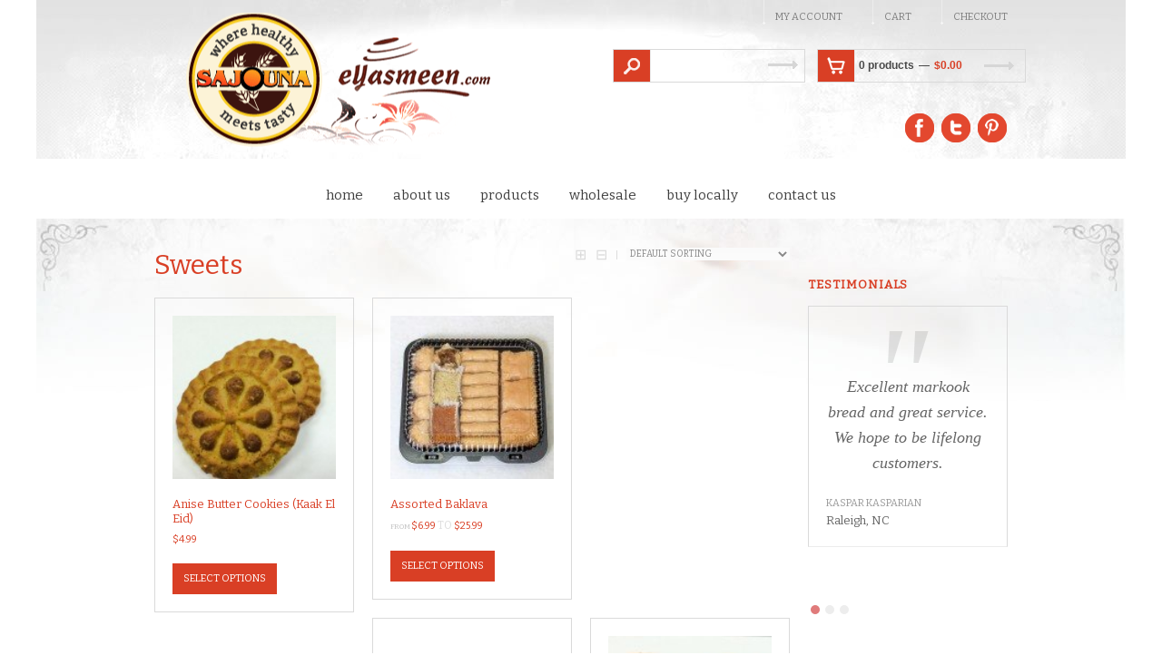

--- FILE ---
content_type: text/html; charset=UTF-8
request_url: https://eyasmeen.com/Bakery/Products/sweets/
body_size: 12035
content:
<!doctype html>
<!--[if lt IE 7 ]><html class="ie ie6" lang="en-US"> <![endif]-->
<!--[if IE 7 ]><html class="ie ie7" lang="en-US"> <![endif]-->
<!--[if IE 8 ]><html class="ie ie8" lang="en-US"> <![endif]-->
<!--[if IE 9 ]><html class="ie ie9" lang="en-US"> <![endif]-->
<!--[if (gte IE 10)|!(IE)]><!--><html lang="en-US"> <!--<![endif]-->
<head>
<meta charset="UTF-8" />



<!-- A little bit of SEO
==================================================


-->

<link rel="profile" href="//gmpg.org/xfn/11" />

<!--[if lt IE 9]>
	<script src="//html5shim.googlecode.com/svn/trunk/html5.js"></script>
<![endif]-->

<!-- Mobile Specific Metas
================================================== -->

<meta name="viewport" content="width=device-width, initial-scale=1, maximum-scale=1" /> 


<link rel="pingback" href="https://eyasmeen.com/Bakery/xmlrpc.php" />

<meta name='robots' content='index, follow, max-image-preview:large, max-snippet:-1, max-video-preview:-1' />
	<style>img:is([sizes="auto" i], [sizes^="auto," i]) { contain-intrinsic-size: 3000px 1500px }</style>
	
	<!-- This site is optimized with the Yoast SEO plugin v25.9 - https://yoast.com/wordpress/plugins/seo/ -->
	<link rel="stylesheet" type="text/css"  href="https://eyasmeen.com/Bakery/wp-content/cache/css/a363fccae2ea5f09d60f94690d6221fd.css" /><title>Sweets Archives - eYasmeen</title>
	<meta name="description" content="Sweets Category eYasmeen" />
	<link rel="canonical" href="https://eyasmeen.com/Bakery/Products/sweets/" />
	<meta property="og:locale" content="en_US" />
	<meta property="og:type" content="article" />
	<meta property="og:title" content="Sweets Archives - eYasmeen" />
	<meta property="og:description" content="Sweets Category eYasmeen" />
	<meta property="og:url" content="https://eyasmeen.com/Bakery/Products/sweets/" />
	<meta property="og:site_name" content="eYasmeen" />
	<script type="application/ld+json" class="yoast-schema-graph">{"@context":"https://schema.org","@graph":[{"@type":"CollectionPage","@id":"https://eyasmeen.com/Bakery/Products/sweets/","url":"https://eyasmeen.com/Bakery/Products/sweets/","name":"Sweets Archives - eYasmeen","isPartOf":{"@id":"https://eyasmeen.com/Bakery/#website"},"primaryImageOfPage":{"@id":"https://eyasmeen.com/Bakery/Products/sweets/#primaryimage"},"image":{"@id":"https://eyasmeen.com/Bakery/Products/sweets/#primaryimage"},"thumbnailUrl":"https://eyasmeen.com/Bakery/wp-content/uploads/2013/11/photo-1.jpg","description":"Sweets Category eYasmeen","breadcrumb":{"@id":"https://eyasmeen.com/Bakery/Products/sweets/#breadcrumb"},"inLanguage":"en-US"},{"@type":"ImageObject","inLanguage":"en-US","@id":"https://eyasmeen.com/Bakery/Products/sweets/#primaryimage","url":"https://eyasmeen.com/Bakery/wp-content/uploads/2013/11/photo-1.jpg","contentUrl":"https://eyasmeen.com/Bakery/wp-content/uploads/2013/11/photo-1.jpg","width":2048,"height":1536},{"@type":"BreadcrumbList","@id":"https://eyasmeen.com/Bakery/Products/sweets/#breadcrumb","itemListElement":[{"@type":"ListItem","position":1,"name":"Home","item":"https://eyasmeen.com/Bakery/"},{"@type":"ListItem","position":2,"name":"Sweets"}]},{"@type":"WebSite","@id":"https://eyasmeen.com/Bakery/#website","url":"https://eyasmeen.com/Bakery/","name":"eYasmeen","description":"Middle Eastern Pita Bread, Baklava and other Pastries - Dearborn Michigan","potentialAction":[{"@type":"SearchAction","target":{"@type":"EntryPoint","urlTemplate":"https://eyasmeen.com/Bakery/?s={search_term_string}"},"query-input":{"@type":"PropertyValueSpecification","valueRequired":true,"valueName":"search_term_string"}}],"inLanguage":"en-US"}]}</script>
	<!-- / Yoast SEO plugin. -->


<link rel='dns-prefetch' href='//maps.google.com' />
<link rel='dns-prefetch' href='//fonts.googleapis.com' />
<link rel="alternate" type="application/rss+xml" title="eYasmeen &raquo; Feed" href="https://eyasmeen.com/Bakery/feed/" />
<link rel="alternate" type="application/rss+xml" title="eYasmeen &raquo; Comments Feed" href="https://eyasmeen.com/Bakery/comments/feed/" />
<link rel="alternate" type="application/rss+xml" title="eYasmeen &raquo; Sweets Category Feed" href="https://eyasmeen.com/Bakery/Products/sweets/feed/" />
<script type="text/javascript">
/* <![CDATA[ */
window._wpemojiSettings = {"baseUrl":"https:\/\/s.w.org\/images\/core\/emoji\/15.0.3\/72x72\/","ext":".png","svgUrl":"https:\/\/s.w.org\/images\/core\/emoji\/15.0.3\/svg\/","svgExt":".svg","source":{"concatemoji":"https:\/\/eyasmeen.com\/Bakery\/wp-includes\/js\/wp-emoji-release.min.js?ver=6.7.1"}};
/*! This file is auto-generated */
!function(i,n){var o,s,e;function c(e){try{var t={supportTests:e,timestamp:(new Date).valueOf()};sessionStorage.setItem(o,JSON.stringify(t))}catch(e){}}function p(e,t,n){e.clearRect(0,0,e.canvas.width,e.canvas.height),e.fillText(t,0,0);var t=new Uint32Array(e.getImageData(0,0,e.canvas.width,e.canvas.height).data),r=(e.clearRect(0,0,e.canvas.width,e.canvas.height),e.fillText(n,0,0),new Uint32Array(e.getImageData(0,0,e.canvas.width,e.canvas.height).data));return t.every(function(e,t){return e===r[t]})}function u(e,t,n){switch(t){case"flag":return n(e,"\ud83c\udff3\ufe0f\u200d\u26a7\ufe0f","\ud83c\udff3\ufe0f\u200b\u26a7\ufe0f")?!1:!n(e,"\ud83c\uddfa\ud83c\uddf3","\ud83c\uddfa\u200b\ud83c\uddf3")&&!n(e,"\ud83c\udff4\udb40\udc67\udb40\udc62\udb40\udc65\udb40\udc6e\udb40\udc67\udb40\udc7f","\ud83c\udff4\u200b\udb40\udc67\u200b\udb40\udc62\u200b\udb40\udc65\u200b\udb40\udc6e\u200b\udb40\udc67\u200b\udb40\udc7f");case"emoji":return!n(e,"\ud83d\udc26\u200d\u2b1b","\ud83d\udc26\u200b\u2b1b")}return!1}function f(e,t,n){var r="undefined"!=typeof WorkerGlobalScope&&self instanceof WorkerGlobalScope?new OffscreenCanvas(300,150):i.createElement("canvas"),a=r.getContext("2d",{willReadFrequently:!0}),o=(a.textBaseline="top",a.font="600 32px Arial",{});return e.forEach(function(e){o[e]=t(a,e,n)}),o}function t(e){var t=i.createElement("script");t.src=e,t.defer=!0,i.head.appendChild(t)}"undefined"!=typeof Promise&&(o="wpEmojiSettingsSupports",s=["flag","emoji"],n.supports={everything:!0,everythingExceptFlag:!0},e=new Promise(function(e){i.addEventListener("DOMContentLoaded",e,{once:!0})}),new Promise(function(t){var n=function(){try{var e=JSON.parse(sessionStorage.getItem(o));if("object"==typeof e&&"number"==typeof e.timestamp&&(new Date).valueOf()<e.timestamp+604800&&"object"==typeof e.supportTests)return e.supportTests}catch(e){}return null}();if(!n){if("undefined"!=typeof Worker&&"undefined"!=typeof OffscreenCanvas&&"undefined"!=typeof URL&&URL.createObjectURL&&"undefined"!=typeof Blob)try{var e="postMessage("+f.toString()+"("+[JSON.stringify(s),u.toString(),p.toString()].join(",")+"));",r=new Blob([e],{type:"text/javascript"}),a=new Worker(URL.createObjectURL(r),{name:"wpTestEmojiSupports"});return void(a.onmessage=function(e){c(n=e.data),a.terminate(),t(n)})}catch(e){}c(n=f(s,u,p))}t(n)}).then(function(e){for(var t in e)n.supports[t]=e[t],n.supports.everything=n.supports.everything&&n.supports[t],"flag"!==t&&(n.supports.everythingExceptFlag=n.supports.everythingExceptFlag&&n.supports[t]);n.supports.everythingExceptFlag=n.supports.everythingExceptFlag&&!n.supports.flag,n.DOMReady=!1,n.readyCallback=function(){n.DOMReady=!0}}).then(function(){return e}).then(function(){var e;n.supports.everything||(n.readyCallback(),(e=n.source||{}).concatemoji?t(e.concatemoji):e.wpemoji&&e.twemoji&&(t(e.twemoji),t(e.wpemoji)))}))}((window,document),window._wpemojiSettings);
/* ]]> */
</script>
<link rel='stylesheet' id='ls-google-fonts-css' href='https://fonts.googleapis.com/css?family=Lato:100,300,regular,700,900%7COpen+Sans:300%7CIndie+Flower:regular%7COswald:300,regular,700&#038;subset=latin%2Clatin-ext' type='text/css' media='all' />
<style id='wp-emoji-styles-inline-css' type='text/css'>

	img.wp-smiley, img.emoji {
		display: inline !important;
		border: none !important;
		box-shadow: none !important;
		height: 1em !important;
		width: 1em !important;
		margin: 0 0.07em !important;
		vertical-align: -0.1em !important;
		background: none !important;
		padding: 0 !important;
	}
</style>
<style id='classic-theme-styles-inline-css' type='text/css'>
/*! This file is auto-generated */
.wp-block-button__link{color:#fff;background-color:#32373c;border-radius:9999px;box-shadow:none;text-decoration:none;padding:calc(.667em + 2px) calc(1.333em + 2px);font-size:1.125em}.wp-block-file__button{background:#32373c;color:#fff;text-decoration:none}
</style>
<style id='global-styles-inline-css' type='text/css'>
:root{--wp--preset--aspect-ratio--square: 1;--wp--preset--aspect-ratio--4-3: 4/3;--wp--preset--aspect-ratio--3-4: 3/4;--wp--preset--aspect-ratio--3-2: 3/2;--wp--preset--aspect-ratio--2-3: 2/3;--wp--preset--aspect-ratio--16-9: 16/9;--wp--preset--aspect-ratio--9-16: 9/16;--wp--preset--color--black: #000000;--wp--preset--color--cyan-bluish-gray: #abb8c3;--wp--preset--color--white: #ffffff;--wp--preset--color--pale-pink: #f78da7;--wp--preset--color--vivid-red: #cf2e2e;--wp--preset--color--luminous-vivid-orange: #ff6900;--wp--preset--color--luminous-vivid-amber: #fcb900;--wp--preset--color--light-green-cyan: #7bdcb5;--wp--preset--color--vivid-green-cyan: #00d084;--wp--preset--color--pale-cyan-blue: #8ed1fc;--wp--preset--color--vivid-cyan-blue: #0693e3;--wp--preset--color--vivid-purple: #9b51e0;--wp--preset--gradient--vivid-cyan-blue-to-vivid-purple: linear-gradient(135deg,rgba(6,147,227,1) 0%,rgb(155,81,224) 100%);--wp--preset--gradient--light-green-cyan-to-vivid-green-cyan: linear-gradient(135deg,rgb(122,220,180) 0%,rgb(0,208,130) 100%);--wp--preset--gradient--luminous-vivid-amber-to-luminous-vivid-orange: linear-gradient(135deg,rgba(252,185,0,1) 0%,rgba(255,105,0,1) 100%);--wp--preset--gradient--luminous-vivid-orange-to-vivid-red: linear-gradient(135deg,rgba(255,105,0,1) 0%,rgb(207,46,46) 100%);--wp--preset--gradient--very-light-gray-to-cyan-bluish-gray: linear-gradient(135deg,rgb(238,238,238) 0%,rgb(169,184,195) 100%);--wp--preset--gradient--cool-to-warm-spectrum: linear-gradient(135deg,rgb(74,234,220) 0%,rgb(151,120,209) 20%,rgb(207,42,186) 40%,rgb(238,44,130) 60%,rgb(251,105,98) 80%,rgb(254,248,76) 100%);--wp--preset--gradient--blush-light-purple: linear-gradient(135deg,rgb(255,206,236) 0%,rgb(152,150,240) 100%);--wp--preset--gradient--blush-bordeaux: linear-gradient(135deg,rgb(254,205,165) 0%,rgb(254,45,45) 50%,rgb(107,0,62) 100%);--wp--preset--gradient--luminous-dusk: linear-gradient(135deg,rgb(255,203,112) 0%,rgb(199,81,192) 50%,rgb(65,88,208) 100%);--wp--preset--gradient--pale-ocean: linear-gradient(135deg,rgb(255,245,203) 0%,rgb(182,227,212) 50%,rgb(51,167,181) 100%);--wp--preset--gradient--electric-grass: linear-gradient(135deg,rgb(202,248,128) 0%,rgb(113,206,126) 100%);--wp--preset--gradient--midnight: linear-gradient(135deg,rgb(2,3,129) 0%,rgb(40,116,252) 100%);--wp--preset--font-size--small: 13px;--wp--preset--font-size--medium: 20px;--wp--preset--font-size--large: 36px;--wp--preset--font-size--x-large: 42px;--wp--preset--font-family--inter: "Inter", sans-serif;--wp--preset--font-family--cardo: Cardo;--wp--preset--spacing--20: 0.44rem;--wp--preset--spacing--30: 0.67rem;--wp--preset--spacing--40: 1rem;--wp--preset--spacing--50: 1.5rem;--wp--preset--spacing--60: 2.25rem;--wp--preset--spacing--70: 3.38rem;--wp--preset--spacing--80: 5.06rem;--wp--preset--shadow--natural: 6px 6px 9px rgba(0, 0, 0, 0.2);--wp--preset--shadow--deep: 12px 12px 50px rgba(0, 0, 0, 0.4);--wp--preset--shadow--sharp: 6px 6px 0px rgba(0, 0, 0, 0.2);--wp--preset--shadow--outlined: 6px 6px 0px -3px rgba(255, 255, 255, 1), 6px 6px rgba(0, 0, 0, 1);--wp--preset--shadow--crisp: 6px 6px 0px rgba(0, 0, 0, 1);}:where(.is-layout-flex){gap: 0.5em;}:where(.is-layout-grid){gap: 0.5em;}body .is-layout-flex{display: flex;}.is-layout-flex{flex-wrap: wrap;align-items: center;}.is-layout-flex > :is(*, div){margin: 0;}body .is-layout-grid{display: grid;}.is-layout-grid > :is(*, div){margin: 0;}:where(.wp-block-columns.is-layout-flex){gap: 2em;}:where(.wp-block-columns.is-layout-grid){gap: 2em;}:where(.wp-block-post-template.is-layout-flex){gap: 1.25em;}:where(.wp-block-post-template.is-layout-grid){gap: 1.25em;}.has-black-color{color: var(--wp--preset--color--black) !important;}.has-cyan-bluish-gray-color{color: var(--wp--preset--color--cyan-bluish-gray) !important;}.has-white-color{color: var(--wp--preset--color--white) !important;}.has-pale-pink-color{color: var(--wp--preset--color--pale-pink) !important;}.has-vivid-red-color{color: var(--wp--preset--color--vivid-red) !important;}.has-luminous-vivid-orange-color{color: var(--wp--preset--color--luminous-vivid-orange) !important;}.has-luminous-vivid-amber-color{color: var(--wp--preset--color--luminous-vivid-amber) !important;}.has-light-green-cyan-color{color: var(--wp--preset--color--light-green-cyan) !important;}.has-vivid-green-cyan-color{color: var(--wp--preset--color--vivid-green-cyan) !important;}.has-pale-cyan-blue-color{color: var(--wp--preset--color--pale-cyan-blue) !important;}.has-vivid-cyan-blue-color{color: var(--wp--preset--color--vivid-cyan-blue) !important;}.has-vivid-purple-color{color: var(--wp--preset--color--vivid-purple) !important;}.has-black-background-color{background-color: var(--wp--preset--color--black) !important;}.has-cyan-bluish-gray-background-color{background-color: var(--wp--preset--color--cyan-bluish-gray) !important;}.has-white-background-color{background-color: var(--wp--preset--color--white) !important;}.has-pale-pink-background-color{background-color: var(--wp--preset--color--pale-pink) !important;}.has-vivid-red-background-color{background-color: var(--wp--preset--color--vivid-red) !important;}.has-luminous-vivid-orange-background-color{background-color: var(--wp--preset--color--luminous-vivid-orange) !important;}.has-luminous-vivid-amber-background-color{background-color: var(--wp--preset--color--luminous-vivid-amber) !important;}.has-light-green-cyan-background-color{background-color: var(--wp--preset--color--light-green-cyan) !important;}.has-vivid-green-cyan-background-color{background-color: var(--wp--preset--color--vivid-green-cyan) !important;}.has-pale-cyan-blue-background-color{background-color: var(--wp--preset--color--pale-cyan-blue) !important;}.has-vivid-cyan-blue-background-color{background-color: var(--wp--preset--color--vivid-cyan-blue) !important;}.has-vivid-purple-background-color{background-color: var(--wp--preset--color--vivid-purple) !important;}.has-black-border-color{border-color: var(--wp--preset--color--black) !important;}.has-cyan-bluish-gray-border-color{border-color: var(--wp--preset--color--cyan-bluish-gray) !important;}.has-white-border-color{border-color: var(--wp--preset--color--white) !important;}.has-pale-pink-border-color{border-color: var(--wp--preset--color--pale-pink) !important;}.has-vivid-red-border-color{border-color: var(--wp--preset--color--vivid-red) !important;}.has-luminous-vivid-orange-border-color{border-color: var(--wp--preset--color--luminous-vivid-orange) !important;}.has-luminous-vivid-amber-border-color{border-color: var(--wp--preset--color--luminous-vivid-amber) !important;}.has-light-green-cyan-border-color{border-color: var(--wp--preset--color--light-green-cyan) !important;}.has-vivid-green-cyan-border-color{border-color: var(--wp--preset--color--vivid-green-cyan) !important;}.has-pale-cyan-blue-border-color{border-color: var(--wp--preset--color--pale-cyan-blue) !important;}.has-vivid-cyan-blue-border-color{border-color: var(--wp--preset--color--vivid-cyan-blue) !important;}.has-vivid-purple-border-color{border-color: var(--wp--preset--color--vivid-purple) !important;}.has-vivid-cyan-blue-to-vivid-purple-gradient-background{background: var(--wp--preset--gradient--vivid-cyan-blue-to-vivid-purple) !important;}.has-light-green-cyan-to-vivid-green-cyan-gradient-background{background: var(--wp--preset--gradient--light-green-cyan-to-vivid-green-cyan) !important;}.has-luminous-vivid-amber-to-luminous-vivid-orange-gradient-background{background: var(--wp--preset--gradient--luminous-vivid-amber-to-luminous-vivid-orange) !important;}.has-luminous-vivid-orange-to-vivid-red-gradient-background{background: var(--wp--preset--gradient--luminous-vivid-orange-to-vivid-red) !important;}.has-very-light-gray-to-cyan-bluish-gray-gradient-background{background: var(--wp--preset--gradient--very-light-gray-to-cyan-bluish-gray) !important;}.has-cool-to-warm-spectrum-gradient-background{background: var(--wp--preset--gradient--cool-to-warm-spectrum) !important;}.has-blush-light-purple-gradient-background{background: var(--wp--preset--gradient--blush-light-purple) !important;}.has-blush-bordeaux-gradient-background{background: var(--wp--preset--gradient--blush-bordeaux) !important;}.has-luminous-dusk-gradient-background{background: var(--wp--preset--gradient--luminous-dusk) !important;}.has-pale-ocean-gradient-background{background: var(--wp--preset--gradient--pale-ocean) !important;}.has-electric-grass-gradient-background{background: var(--wp--preset--gradient--electric-grass) !important;}.has-midnight-gradient-background{background: var(--wp--preset--gradient--midnight) !important;}.has-small-font-size{font-size: var(--wp--preset--font-size--small) !important;}.has-medium-font-size{font-size: var(--wp--preset--font-size--medium) !important;}.has-large-font-size{font-size: var(--wp--preset--font-size--large) !important;}.has-x-large-font-size{font-size: var(--wp--preset--font-size--x-large) !important;}
:where(.wp-block-post-template.is-layout-flex){gap: 1.25em;}:where(.wp-block-post-template.is-layout-grid){gap: 1.25em;}
:where(.wp-block-columns.is-layout-flex){gap: 2em;}:where(.wp-block-columns.is-layout-grid){gap: 2em;}
:root :where(.wp-block-pullquote){font-size: 1.5em;line-height: 1.6;}
</style>
<link rel='stylesheet' id='woocommerce-smallscreen-css' href='https://eyasmeen.com/Bakery/wp-content/plugins/woocommerce/assets/css/woocommerce-smallscreen.css?ver=9.4.3' type='text/css' media='only screen and (max-width: 768px)' />
<style id='woocommerce-inline-inline-css' type='text/css'>
.woocommerce form .form-row .required { visibility: visible; }
</style>
<link rel='stylesheet' id='options_typography_Bitter-css' href='https://fonts.googleapis.com/css?family=Bitter' type='text/css' media='all' />
<!--[if lte IE 7]>
<link rel='stylesheet' id='ie7-style-css' href='https://eyasmeen.com/Bakery/wp-content/themes/cumico/styles/ie7.css?ver=1.3' type='text/css' media='screen, projection' />
<![endif]-->
<script type="text/javascript" id="layerslider-greensock-js-extra">
/* <![CDATA[ */
var LS_Meta = {"v":"6.7.6"};
/* ]]> */
</script>
<script type="text/javascript" src="https://maps.google.com/maps/api/js?sensor=false&amp;language=en&amp;ver=3.11.10" id="google_maps-js"></script>
<script type="text/javascript" id="csl_script-js-extra">
/* <![CDATA[ */
var slplus = {"plugin_url":"https:\/\/eyasmeen.com\/Bakery\/wp-content\/plugins\/tr-store-locator-le-different-db","core_url":"https:\/\/eyasmeen.com\/Bakery\/wp-content\/plugins\/tr-store-locator-le-different-db\/core\/","debug_mode":"","disable_scroll":"","disable_dir":"","distance_unit":"miles","load_locations":"","label_directions":"Directions","label_fax":"Fax: ","label_hours":"Hours: ","label_phone":"Phone: ","map_3dcontrol":"1","map_country":"United States","map_domain":"maps.google.com","map_home_icon":"https:\/\/eyasmeen.com\/Bakery\/wp-content\/plugins\/tr-store-locator-le-different-db\/images\/icons\/box_gray_house.png","map_home_sizew":"38","map_home_sizeh":"31","map_end_icon":"https:\/\/eyasmeen.com\/Bakery\/wp-content\/uploads\/slp\/saved-icons\/a_marker_azure.png","map_end_sizew":"20","map_end_sizeh":"34","use_sensor":"","map_scalectrl":"1","map_type":"roadmap","map_typectrl":"1","msg_noresults":"No results found.","results_string":"<center><table width=\"96%\" cellpadding=\"4px\" cellspacing=\"0\" class=\"searchResultsTable\" id=\"slp_results_table_{15}\"><tr class=\"slp_results_row\" id=\"slp_location_{15}\"><td class=\"results_row_left_column\" id=\"slp_left_cell_{15}\"><span class=\"location_name\">{0}<\/span><span class=\"location_distance\"><br\/>{1} {2}<\/span><\/td><td class=\"results_row_center_column\" id=\"slp_center_cell_{15}\"><span class=\"slp_result_address slp_result_street\">{3}<\/span><span class=\"slp_result_address slp_result_street2\">{4}<\/span><span class=\"slp_result_address slp_result_citystatezip\">{5}<\/span><span class=\"slp_result_address slp_result_country\">{16}<\/span><span class=\"slp_result_address slp_result_phone\">{6}<\/span><span class=\"slp_result_address slp_result_fax\">{7}<\/span><\/td><td class=\"results_row_right_column\" id=\"slp_right_cell_{15}\"><span class=\"slp_result_contact slp_result_website\">{8}<\/span><span class=\"slp_result_contact slp_result_email\">{9}<\/span><span class=\"slp_result_contact slp_result_directions\"><a href=\"\/\/{10}\/maps?saddr={11}&daddr={12}\" target=\"_blank\" class=\"storelocatorlink\">{13}<\/a><\/span><span class=\"slp_result_contact slp_result_tags\">{14}<\/span><\/td><\/tr><\/table><\/center>","show_tags":"","options":{"initial_radius":"10000","slplus_version":"3.11.6"},"overview_ctrl":"0","use_email_form":"","website_label":"Website","zoom_level":"1","zoom_tweak":"1"};
var csl_ajax = {"ajaxurl":"https:\/\/eyasmeen.com\/Bakery\/wp-admin\/admin-ajax.php","nonce":"6a6ee859ad"};
/* ]]> */
</script>
<script type="text/javascript" id="wc-add-to-cart-js-extra">
/* <![CDATA[ */
var wc_add_to_cart_params = {"ajax_url":"\/Bakery\/wp-admin\/admin-ajax.php","wc_ajax_url":"\/Bakery\/?wc-ajax=%%endpoint%%","i18n_view_cart":"View cart","cart_url":"https:\/\/eyasmeen.com\/Bakery\/cart\/","is_cart":"","cart_redirect_after_add":"no"};
/* ]]> */
</script>
<script type="text/javascript" id="woocommerce-js-extra">
/* <![CDATA[ */
var woocommerce_params = {"ajax_url":"\/Bakery\/wp-admin\/admin-ajax.php","wc_ajax_url":"\/Bakery\/?wc-ajax=%%endpoint%%"};
/* ]]> */
</script>
<meta name="generator" content="Powered by LayerSlider 6.7.6 - Multi-Purpose, Responsive, Parallax, Mobile-Friendly Slider Plugin for WordPress." />
<!-- LayerSlider updates and docs at: https://layerslider.kreaturamedia.com -->
<link rel="https://api.w.org/" href="https://eyasmeen.com/Bakery/wp-json/" /><link rel="alternate" title="JSON" type="application/json" href="https://eyasmeen.com/Bakery/wp-json/wp/v2/product_cat/131" /><link rel="EditURI" type="application/rsd+xml" title="RSD" href="https://eyasmeen.com/Bakery/xmlrpc.php?rsd" />
<style type="text/css">
	#header #site-title.graphic a {
		background-image: url(https://eyasmeen.com/Bakery/wp-content/uploads/2013/05/saj-logo1.png);
		width: 373px;
		height: 152px; 
	}
	@media only screen and (min-width: 768px) and (max-width: 959px) {
		#header #site-title.graphic a {
			width: 310.83333333333px;
			height: 126.66666666667px; 
		}
	}
	</style>	<noscript><style>.woocommerce-product-gallery{ opacity: 1 !important; }</style></noscript>
	<style type="text/css">.recentcomments a{display:inline !important;padding:0 !important;margin:0 !important;}</style><style class='wp-fonts-local' type='text/css'>
@font-face{font-family:Inter;font-style:normal;font-weight:300 900;font-display:fallback;src:url('https://eyasmeen.com/Bakery/wp-content/plugins/woocommerce/assets/fonts/Inter-VariableFont_slnt,wght.woff2') format('woff2');font-stretch:normal;}
@font-face{font-family:Cardo;font-style:normal;font-weight:400;font-display:fallback;src:url('https://eyasmeen.com/Bakery/wp-content/plugins/woocommerce/assets/fonts/cardo_normal_400.woff2') format('woff2');}
</style>

<script type="text/javascript" src="https://eyasmeen.com/Bakery/wp-content/cache/js/2559fdecc62c919c9df54237384915d5.js"></script></head>
<body class="archive tax-product_cat term-sweets term-131 theme-cumico woocommerce woocommerce-page woocommerce-no-js ">
	
        
	<div id="master-wrapper" class="full-container width-960">
        
	<div id="header">
<div class="container">
<div id="header-top-navigation" class="twelve columns"><span class="sf_current_menu"></span><div class="top-menu-header"><ul id="menu-top_menu" class="menu"><li id="menu-item-761" class="menu-item menu-item-type-post_type menu-item-object-page menu-item-761"><a href="https://eyasmeen.com/Bakery/my-account/">My Account</a></li>
<li id="menu-item-771" class="menu-item menu-item-type-post_type menu-item-object-page menu-item-771"><a href="https://eyasmeen.com/Bakery/cart/">Cart</a></li>
<li id="menu-item-781" class="menu-item menu-item-type-post_type menu-item-object-page menu-item-781"><a href="https://eyasmeen.com/Bakery/checkout/">Checkout</a></li>
</ul></div></div><!--/#header-top-navigation--><div class="logo-wrap twelve columns">
	<div class="logo-wrapper">
	<div id="site-title" class="graphic">
		<a href="https://eyasmeen.com/Bakery/" title="eYasmeen">Middle Eastern Pita Bread, Baklava and other Pastries - Dearborn Michigan</a>
	</div>
</div><div class="header_mini_cart">
<ul class="mini-cart">
    <li>
        <a href="https://eyasmeen.com/Bakery/cart/" title="View your shopping cart" class="cart-parent">
            <span> 
            <mark class="total-items">0 products</mark><span class="woocommerce-Price-amount amount"><bdi><span class="woocommerce-Price-currencySymbol">&#36;</span>0.00</bdi></span>            </span>
        </a>
        <ul class="cart_list"><li class="cart-title"><h4>In Your Cart</h4></li><li class="empty">No products in the cart.</li></ul>    </li>
</ul>
</div>

<div class="header_form">
		<form role="search" method="get" id="searchform" class="main-search" action="https://eyasmeen.com/Bakery/">
            <div>
                <input type="text" value="" name="s" id="s" />
                <input type="submit" class="submit-button" value="Search" />
                <input type="hidden" name="post_type" value="product" />
            </div>
        </form>
		</div><ul class="header_socials"><li id="social-icons-widget-3" class="widget-container social-icons"><h3 class="widget-title">Social Icons</h3>		<div class="social-icons-widget">
		<ul>
						<li><a class="social-facebook" href="https://www.facebook.com/sajbakery" target="_blank"></a></li>
						<li><a class="social-twitter" href="https://twitter.com/sajounaBakeries" target="_blank"></a></li>
														        		<li><a class="social-pinterest" href="//pinterest.com/sajbkry" target="_blank"></a></li>
						                        		</ul>
		
		<div class="clearfix"></div>
		</div>
		</li></ul></div><div id="navigation" class="twelve columns"><span class="sf_current_menu"></span><div class="hr-bullet"></div><div class="menu-header"><ul id="menu-main" class="menu"><li id="menu-item-631" class="menu-item menu-item-type-custom menu-item-object-custom menu-item-home menu-item-631"><a href="https://eyasmeen.com/Bakery/">home</a></li>
<li id="menu-item-641" class="menu-item menu-item-type-post_type menu-item-object-page menu-item-641"><a href="https://eyasmeen.com/Bakery/about-us/">about us</a></li>
<li id="menu-item-691" class="mega-dropdown menu-item menu-item-type-custom menu-item-object-custom menu-item-691"><a href="https://eyasmeen.com/Bakery/shop/">products</a><ul class="mega-dropdown submenu"><li class='menu-columns'><div class='master-column'><div class="no-subcats"><a class="mega-list-title" href="https://eyasmeen.com/Bakery/Products/sweets/">Sweets</a></div></div></li><li class='menu-columns'><div class='master-column'><div class="no-subcats"><a class="mega-list-title" href="https://eyasmeen.com/Bakery/Products/baked-goods/">Bread</a></div></div></li></ul></li>
<li id="menu-item-731" class="menu-item menu-item-type-post_type menu-item-object-page menu-item-731"><a href="https://eyasmeen.com/Bakery/wholesale/">wholesale</a></li>
<li id="menu-item-1691" class="menu-item menu-item-type-post_type menu-item-object-page menu-item-1691"><a href="https://eyasmeen.com/Bakery/where-to-buy/">buy locally</a></li>
<li id="menu-item-721" class="menu-item menu-item-type-post_type menu-item-object-page menu-item-721"><a href="https://eyasmeen.com/Bakery/contact-us/">contact us</a></li>
</ul></div><div class="hr-bullet navigation-bottom"></div></div><!--/#navigation--></div></div><!--/#header-->            <div class="background_content">
                    
<div class="container">

<div id="content" class="nine columns"> 

<h1 class="entry-title">Sweets</h1>

		
	
        <div class="grid-switch">
       <a href="#" id="grid" title="Grid view">&#8862; </a>
       <a href="#" id="list" title="List view">&#8863; </a>
    </div>
        
	<div class="woocommerce-notices-wrapper"></div><p class="woocommerce-result-count" >
	Showing all 10 results</p>
<form class="woocommerce-ordering" method="get">
	<select name="orderby" class="orderby" aria-label="Shop order">
					<option value="menu_order"  selected='selected'>Default sorting</option>
					<option value="popularity" >Sort by popularity</option>
					<option value="rating" >Sort by average rating</option>
					<option value="date" >Sort by latest</option>
					<option value="price" >Sort by price: low to high</option>
					<option value="price-desc" >Sort by price: high to low</option>
			</select>
	<input type="hidden" name="paged" value="1" />
	</form>

		
	<ul class="products woo-specific catalog-page products-col-4">
	
		
		
			<li class="custom product type-product post-9761 status-publish first instock product_cat-sweets has-post-thumbnail shipping-taxable purchasable product-type-variable">
	<a href="https://eyasmeen.com/Bakery/product/al-abbas-cookie/" class="woocommerce-LoopProduct-link woocommerce-loop-product__link"><img width="150" height="150" src="https://eyasmeen.com/Bakery/wp-content/uploads/2013/11/photo-1-150x150.jpg" class="attachment-woocommerce_thumbnail size-woocommerce_thumbnail" alt="" decoding="async" srcset="https://eyasmeen.com/Bakery/wp-content/uploads/2013/11/photo-1-150x150.jpg 150w, https://eyasmeen.com/Bakery/wp-content/uploads/2013/11/photo-1-300x300.jpg 300w, https://eyasmeen.com/Bakery/wp-content/uploads/2013/11/photo-1-180x180.jpg 180w, https://eyasmeen.com/Bakery/wp-content/uploads/2013/11/photo-1-50x50.jpg 50w, https://eyasmeen.com/Bakery/wp-content/uploads/2013/11/photo-1-260x260.jpg 260w, https://eyasmeen.com/Bakery/wp-content/uploads/2013/11/photo-1-420x420.jpg 420w, https://eyasmeen.com/Bakery/wp-content/uploads/2013/11/photo-1-900x900.jpg 900w, https://eyasmeen.com/Bakery/wp-content/uploads/2013/11/photo-1-110x110.jpg 110w, https://eyasmeen.com/Bakery/wp-content/uploads/2013/11/photo-1-100x100.jpg 100w" sizes="(max-width: 150px) 100vw, 150px" /><h2 class="woocommerce-loop-product__title">Anise Butter Cookies (Kaak El Eid)</h2><div class="excerpt"><p>5 Cookies</p>
</div></a>
	<span class="price"><span class="woocommerce-Price-amount amount"><bdi><span class="woocommerce-Price-currencySymbol">&#36;</span>4.99</bdi></span></span>
<a href="https://eyasmeen.com/Bakery/product/al-abbas-cookie/" aria-describedby="woocommerce_loop_add_to_cart_link_describedby_9761" data-quantity="1" class="button product_type_variable add_to_cart_button" data-product_id="9761" data-product_sku="" aria-label="Select options for &ldquo;Anise Butter Cookies (Kaak El Eid)&rdquo;" rel="nofollow">Select options</a>	<span id="woocommerce_loop_add_to_cart_link_describedby_9761" class="screen-reader-text">
		This product has multiple variants. The options may be chosen on the product page	</span>
</li>

		
			<li class="custom product type-product post-2461 status-publish instock product_cat-sweets product_tag-assorted product_tag-baklava product_tag-cashew product_tag-lebanese product_tag-mix product_tag-pistachio product_tag-sweets-2 product_tag-walnut has-post-thumbnail shipping-taxable purchasable product-type-variable">
	<a href="https://eyasmeen.com/Bakery/product/assorted-baklava/" class="woocommerce-LoopProduct-link woocommerce-loop-product__link"><img width="150" height="150" src="https://eyasmeen.com/Bakery/wp-content/uploads/2013/06/IMG_8571.jpg" class="attachment-woocommerce_thumbnail size-woocommerce_thumbnail" alt="" decoding="async" srcset="https://eyasmeen.com/Bakery/wp-content/uploads/2013/06/IMG_8571.jpg 900w, https://eyasmeen.com/Bakery/wp-content/uploads/2013/06/IMG_8571-150x150.jpg 150w, https://eyasmeen.com/Bakery/wp-content/uploads/2013/06/IMG_8571-300x300.jpg 300w, https://eyasmeen.com/Bakery/wp-content/uploads/2013/06/IMG_8571-180x180.jpg 180w, https://eyasmeen.com/Bakery/wp-content/uploads/2013/06/IMG_8571-50x50.jpg 50w, https://eyasmeen.com/Bakery/wp-content/uploads/2013/06/IMG_8571-260x260.jpg 260w, https://eyasmeen.com/Bakery/wp-content/uploads/2013/06/IMG_8571-420x420.jpg 420w, https://eyasmeen.com/Bakery/wp-content/uploads/2013/06/IMG_8571-110x110.jpg 110w" sizes="(max-width: 150px) 100vw, 150px" /><h2 class="woocommerce-loop-product__title">Assorted Baklava</h2><div class="excerpt"><p>Hand crafted baklava filled with Cashews, Walnuts, and pistachio available in four different sizes.</p>
<p><span style="font-size: 13px;"> </span></p>
</div></a>
	<span class="price"><span class="from">From </span><span class="woocommerce-Price-amount amount"><bdi><span class="woocommerce-Price-currencySymbol">&#36;</span>6.99</bdi></span><span class="to"> to </span><span class="woocommerce-Price-amount amount"><bdi><span class="woocommerce-Price-currencySymbol">&#36;</span>25.99</bdi></span></span>
<a href="https://eyasmeen.com/Bakery/product/assorted-baklava/" aria-describedby="woocommerce_loop_add_to_cart_link_describedby_2461" data-quantity="1" class="button product_type_variable add_to_cart_button" data-product_id="2461" data-product_sku="" aria-label="Select options for &ldquo;Assorted Baklava&rdquo;" rel="nofollow">Select options</a>	<span id="woocommerce_loop_add_to_cart_link_describedby_2461" class="screen-reader-text">
		This product has multiple variants. The options may be chosen on the product page	</span>
</li>

		
			<li class="custom product type-product post-5591 status-publish instock product_cat-sweets product_tag-assorted product_tag-baklava product_tag-cashew product_tag-sweets-2 product_tag-walnut has-post-thumbnail shipping-taxable purchasable product-type-simple">
	<a href="https://eyasmeen.com/Bakery/product/assorted-baklava-2/" class="woocommerce-LoopProduct-link woocommerce-loop-product__link"><img width="150" height="150" src="https://eyasmeen.com/Bakery/wp-content/uploads/2013/05/IMG_4833.jpg" class="attachment-woocommerce_thumbnail size-woocommerce_thumbnail" alt="" decoding="async" srcset="https://eyasmeen.com/Bakery/wp-content/uploads/2013/05/IMG_4833.jpg 900w, https://eyasmeen.com/Bakery/wp-content/uploads/2013/05/IMG_4833-150x150.jpg 150w, https://eyasmeen.com/Bakery/wp-content/uploads/2013/05/IMG_4833-300x300.jpg 300w, https://eyasmeen.com/Bakery/wp-content/uploads/2013/05/IMG_4833-180x180.jpg 180w, https://eyasmeen.com/Bakery/wp-content/uploads/2013/05/IMG_4833-50x50.jpg 50w, https://eyasmeen.com/Bakery/wp-content/uploads/2013/05/IMG_4833-260x260.jpg 260w, https://eyasmeen.com/Bakery/wp-content/uploads/2013/05/IMG_4833-420x420.jpg 420w, https://eyasmeen.com/Bakery/wp-content/uploads/2013/05/IMG_4833-110x110.jpg 110w" sizes="(max-width: 150px) 100vw, 150px" /><h2 class="woocommerce-loop-product__title">Assorted Baklava (perfect gift)</h2><div class="excerpt"><p>Hand crafted Assorted Baklava</p>
</div></a>
	<span class="price"><span class="woocommerce-Price-amount amount"><bdi><span class="woocommerce-Price-currencySymbol">&#36;</span>19.99</bdi></span></span>
<a href="?add-to-cart=5591" aria-describedby="woocommerce_loop_add_to_cart_link_describedby_5591" data-quantity="1" class="button product_type_simple add_to_cart_button ajax_add_to_cart" data-product_id="5591" data-product_sku="85371200396" aria-label="Add to cart: &ldquo;Assorted Baklava (perfect gift)&rdquo;" rel="nofollow" data-success_message="&ldquo;Assorted Baklava (perfect gift)&rdquo; has been added to your cart">Add to cart</a>	<span id="woocommerce_loop_add_to_cart_link_describedby_5591" class="screen-reader-text">
			</span>
</li>

		
			<li class="custom product type-product post-9641 status-publish last instock product_cat-sweets product_tag-cookies product_tag-sesame has-post-thumbnail shipping-taxable purchasable product-type-simple">
	<a href="https://eyasmeen.com/Bakery/product/barazek/" class="woocommerce-LoopProduct-link woocommerce-loop-product__link"><img width="150" height="150" src="https://eyasmeen.com/Bakery/wp-content/uploads/2013/11/photo-5.jpg" class="attachment-woocommerce_thumbnail size-woocommerce_thumbnail" alt="" decoding="async" loading="lazy" srcset="https://eyasmeen.com/Bakery/wp-content/uploads/2013/11/photo-5.jpg 2048w, https://eyasmeen.com/Bakery/wp-content/uploads/2013/11/photo-5-150x150.jpg 150w, https://eyasmeen.com/Bakery/wp-content/uploads/2013/11/photo-5-300x300.jpg 300w, https://eyasmeen.com/Bakery/wp-content/uploads/2013/11/photo-5-1024x1024.jpg 1024w, https://eyasmeen.com/Bakery/wp-content/uploads/2013/11/photo-5-180x180.jpg 180w, https://eyasmeen.com/Bakery/wp-content/uploads/2013/11/photo-5-50x50.jpg 50w, https://eyasmeen.com/Bakery/wp-content/uploads/2013/11/photo-5-260x260.jpg 260w, https://eyasmeen.com/Bakery/wp-content/uploads/2013/11/photo-5-420x420.jpg 420w, https://eyasmeen.com/Bakery/wp-content/uploads/2013/11/photo-5-900x900.jpg 900w, https://eyasmeen.com/Bakery/wp-content/uploads/2013/11/photo-5-110x110.jpg 110w" sizes="auto, (max-width: 150px) 100vw, 150px" /><h2 class="woocommerce-loop-product__title">Barazek</h2><div class="excerpt"><p>Round Sesame Barazek Cookies</p>
</div></a>
	<span class="price"><span class="woocommerce-Price-amount amount"><bdi><span class="woocommerce-Price-currencySymbol">&#36;</span>9.99</bdi></span></span>
<a href="?add-to-cart=9641" aria-describedby="woocommerce_loop_add_to_cart_link_describedby_9641" data-quantity="1" class="button product_type_simple add_to_cart_button ajax_add_to_cart" data-product_id="9641" data-product_sku="853712003773" aria-label="Add to cart: &ldquo;Barazek&rdquo;" rel="nofollow" data-success_message="&ldquo;Barazek&rdquo; has been added to your cart">Add to cart</a>	<span id="woocommerce_loop_add_to_cart_link_describedby_9641" class="screen-reader-text">
			</span>
</li>

		
			<li class="custom product type-product post-1421 status-publish first instock product_cat-sweets product_tag-baklava product_tag-cashew product_tag-fingers product_tag-lebanese product_tag-sweets-2 has-post-thumbnail shipping-taxable purchasable product-type-variable">
	<a href="https://eyasmeen.com/Bakery/product/cashew-baklava/" class="woocommerce-LoopProduct-link woocommerce-loop-product__link"><img width="150" height="150" src="https://eyasmeen.com/Bakery/wp-content/uploads/2013/05/IMG_4813.jpg" class="attachment-woocommerce_thumbnail size-woocommerce_thumbnail" alt="" decoding="async" loading="lazy" srcset="https://eyasmeen.com/Bakery/wp-content/uploads/2013/05/IMG_4813.jpg 900w, https://eyasmeen.com/Bakery/wp-content/uploads/2013/05/IMG_4813-150x150.jpg 150w, https://eyasmeen.com/Bakery/wp-content/uploads/2013/05/IMG_4813-300x300.jpg 300w, https://eyasmeen.com/Bakery/wp-content/uploads/2013/05/IMG_4813-180x180.jpg 180w, https://eyasmeen.com/Bakery/wp-content/uploads/2013/05/IMG_4813-50x50.jpg 50w, https://eyasmeen.com/Bakery/wp-content/uploads/2013/05/IMG_4813-260x260.jpg 260w, https://eyasmeen.com/Bakery/wp-content/uploads/2013/05/IMG_4813-420x420.jpg 420w, https://eyasmeen.com/Bakery/wp-content/uploads/2013/05/IMG_4813-110x110.jpg 110w" sizes="auto, (max-width: 150px) 100vw, 150px" /><h2 class="woocommerce-loop-product__title">Cashew Baklava</h2><div class="excerpt"><p>Hand crafted baklava fingers filled with Cashews, available in four different sizes.</p>
<p>&nbsp;</p>
</div></a>
	<span class="price"><span class="from">From </span><span class="woocommerce-Price-amount amount"><bdi><span class="woocommerce-Price-currencySymbol">&#36;</span>6.99</bdi></span><span class="to"> to </span><span class="woocommerce-Price-amount amount"><bdi><span class="woocommerce-Price-currencySymbol">&#36;</span>24.99</bdi></span></span>
<a href="https://eyasmeen.com/Bakery/product/cashew-baklava/" aria-describedby="woocommerce_loop_add_to_cart_link_describedby_1421" data-quantity="1" class="button product_type_variable add_to_cart_button" data-product_id="1421" data-product_sku="" aria-label="Select options for &ldquo;Cashew Baklava&rdquo;" rel="nofollow">Select options</a>	<span id="woocommerce_loop_add_to_cart_link_describedby_1421" class="screen-reader-text">
		This product has multiple variants. The options may be chosen on the product page	</span>
</li>

		
			<li class="custom product type-product post-2671 status-publish instock product_cat-sweets product_tag-date-filled product_tag-dtaes product_tag-fingers product_tag-plain-3 product_tag-sesame has-post-thumbnail shipping-taxable purchasable product-type-variable">
	<a href="https://eyasmeen.com/Bakery/product/date-fingers/" class="woocommerce-LoopProduct-link woocommerce-loop-product__link"><img width="150" height="150" src="https://eyasmeen.com/Bakery/wp-content/uploads/2013/05/IMG_4753.jpg" class="attachment-woocommerce_thumbnail size-woocommerce_thumbnail" alt="" decoding="async" loading="lazy" srcset="https://eyasmeen.com/Bakery/wp-content/uploads/2013/05/IMG_4753.jpg 900w, https://eyasmeen.com/Bakery/wp-content/uploads/2013/05/IMG_4753-150x150.jpg 150w, https://eyasmeen.com/Bakery/wp-content/uploads/2013/05/IMG_4753-300x300.jpg 300w, https://eyasmeen.com/Bakery/wp-content/uploads/2013/05/IMG_4753-180x180.jpg 180w, https://eyasmeen.com/Bakery/wp-content/uploads/2013/05/IMG_4753-50x50.jpg 50w, https://eyasmeen.com/Bakery/wp-content/uploads/2013/05/IMG_4753-260x260.jpg 260w, https://eyasmeen.com/Bakery/wp-content/uploads/2013/05/IMG_4753-420x420.jpg 420w, https://eyasmeen.com/Bakery/wp-content/uploads/2013/05/IMG_4753-110x110.jpg 110w" sizes="auto, (max-width: 150px) 100vw, 150px" /><h2 class="woocommerce-loop-product__title">Date Fingers</h2><div class="excerpt"><p>All Natural Date Filled Maamoul, great with coffee and tea.</p>
<p>&nbsp;</p>
<p><span style="font-size: 13px"> </span></p>
</div></a>
	<span class="price"><span class="woocommerce-Price-amount amount"><bdi><span class="woocommerce-Price-currencySymbol">&#36;</span>9.99</bdi></span></span>
<a href="https://eyasmeen.com/Bakery/product/date-fingers/" aria-describedby="woocommerce_loop_add_to_cart_link_describedby_2671" data-quantity="1" class="button product_type_variable add_to_cart_button" data-product_id="2671" data-product_sku="" aria-label="Select options for &ldquo;Date Fingers&rdquo;" rel="nofollow">Select options</a>	<span id="woocommerce_loop_add_to_cart_link_describedby_2671" class="screen-reader-text">
		This product has multiple variants. The options may be chosen on the product page	</span>
</li>

		
			<li class="custom product type-product post-2611 status-publish instock product_cat-sweets product_tag-all-natural product_tag-cookies product_tag-dates product_tag-maamoul has-post-thumbnail shipping-taxable purchasable product-type-simple">
	<a href="https://eyasmeen.com/Bakery/product/dates-maamoul/" class="woocommerce-LoopProduct-link woocommerce-loop-product__link"><img width="150" height="150" src="https://eyasmeen.com/Bakery/wp-content/uploads/2013/05/IMG_4772.jpg" class="attachment-woocommerce_thumbnail size-woocommerce_thumbnail" alt="" decoding="async" loading="lazy" srcset="https://eyasmeen.com/Bakery/wp-content/uploads/2013/05/IMG_4772.jpg 900w, https://eyasmeen.com/Bakery/wp-content/uploads/2013/05/IMG_4772-150x150.jpg 150w, https://eyasmeen.com/Bakery/wp-content/uploads/2013/05/IMG_4772-300x300.jpg 300w, https://eyasmeen.com/Bakery/wp-content/uploads/2013/05/IMG_4772-180x180.jpg 180w, https://eyasmeen.com/Bakery/wp-content/uploads/2013/05/IMG_4772-50x50.jpg 50w, https://eyasmeen.com/Bakery/wp-content/uploads/2013/05/IMG_4772-260x260.jpg 260w, https://eyasmeen.com/Bakery/wp-content/uploads/2013/05/IMG_4772-420x420.jpg 420w, https://eyasmeen.com/Bakery/wp-content/uploads/2013/05/IMG_4772-110x110.jpg 110w" sizes="auto, (max-width: 150px) 100vw, 150px" /><h2 class="woocommerce-loop-product__title">Dates Maamoul</h2><div class="excerpt"><p>All Natural Date Filled Maamoul, great with coffee and tea.</p>
<p>&nbsp;</p>
<p><span style="font-size: 13px"> </span></p>
</div></a>
	<span class="price"><span class="woocommerce-Price-amount amount"><bdi><span class="woocommerce-Price-currencySymbol">&#36;</span>9.99</bdi></span></span>
<a href="?add-to-cart=2611" aria-describedby="woocommerce_loop_add_to_cart_link_describedby_2611" data-quantity="1" class="button product_type_simple add_to_cart_button ajax_add_to_cart" data-product_id="2611" data-product_sku="85371200374" aria-label="Add to cart: &ldquo;Dates Maamoul&rdquo;" rel="nofollow" data-success_message="&ldquo;Dates Maamoul&rdquo; has been added to your cart">Add to cart</a>	<span id="woocommerce_loop_add_to_cart_link_describedby_2611" class="screen-reader-text">
			</span>
</li>

		
			<li class="custom product type-product post-3301 status-publish last instock product_cat-sweets product_tag-coconut product_tag-mini product_tag-sajouna product_tag-sweets-2 has-post-thumbnail shipping-taxable purchasable product-type-variable">
	<a href="https://eyasmeen.com/Bakery/product/mini-coconut-macaroons/" class="woocommerce-LoopProduct-link woocommerce-loop-product__link"><img width="150" height="150" src="https://eyasmeen.com/Bakery/wp-content/uploads/2013/05/IMG_4755.jpg" class="attachment-woocommerce_thumbnail size-woocommerce_thumbnail" alt="" decoding="async" loading="lazy" srcset="https://eyasmeen.com/Bakery/wp-content/uploads/2013/05/IMG_4755.jpg 900w, https://eyasmeen.com/Bakery/wp-content/uploads/2013/05/IMG_4755-150x150.jpg 150w, https://eyasmeen.com/Bakery/wp-content/uploads/2013/05/IMG_4755-300x300.jpg 300w, https://eyasmeen.com/Bakery/wp-content/uploads/2013/05/IMG_4755-180x180.jpg 180w, https://eyasmeen.com/Bakery/wp-content/uploads/2013/05/IMG_4755-50x50.jpg 50w, https://eyasmeen.com/Bakery/wp-content/uploads/2013/05/IMG_4755-260x260.jpg 260w, https://eyasmeen.com/Bakery/wp-content/uploads/2013/05/IMG_4755-420x420.jpg 420w, https://eyasmeen.com/Bakery/wp-content/uploads/2013/05/IMG_4755-110x110.jpg 110w" sizes="auto, (max-width: 150px) 100vw, 150px" /><h2 class="woocommerce-loop-product__title">Mini Macaroons</h2><div class="excerpt"><p>Mini Coconut Macaroons, available in Original flavor or Chocolate Dipped Mini Macaroons</p>
</div></a>
	<span class="price"><span class="from">From </span><span class="woocommerce-Price-amount amount"><bdi><span class="woocommerce-Price-currencySymbol">&#36;</span>6.99</bdi></span><span class="to"> to </span><span class="woocommerce-Price-amount amount"><bdi><span class="woocommerce-Price-currencySymbol">&#36;</span>3.25</bdi></span></span>
<a href="https://eyasmeen.com/Bakery/product/mini-coconut-macaroons/" aria-describedby="woocommerce_loop_add_to_cart_link_describedby_3301" data-quantity="1" class="button product_type_variable add_to_cart_button" data-product_id="3301" data-product_sku="" aria-label="Select options for &ldquo;Mini Macaroons&rdquo;" rel="nofollow">Select options</a>	<span id="woocommerce_loop_add_to_cart_link_describedby_3301" class="screen-reader-text">
		This product has multiple variants. The options may be chosen on the product page	</span>
</li>

		
			<li class="custom product type-product post-18600 status-publish first instock product_cat-sweets has-post-thumbnail shipping-taxable purchasable product-type-simple">
	<a href="https://eyasmeen.com/Bakery/product/sesame-cookies/" class="woocommerce-LoopProduct-link woocommerce-loop-product__link"><img width="150" height="150" src="https://eyasmeen.com/Bakery/wp-content/uploads/2020/12/sesame-cookies-150x150.png" class="attachment-woocommerce_thumbnail size-woocommerce_thumbnail" alt="" decoding="async" loading="lazy" srcset="https://eyasmeen.com/Bakery/wp-content/uploads/2020/12/sesame-cookies-150x150.png 150w, https://eyasmeen.com/Bakery/wp-content/uploads/2020/12/sesame-cookies-300x300.png 300w, https://eyasmeen.com/Bakery/wp-content/uploads/2020/12/sesame-cookies-180x180.png 180w, https://eyasmeen.com/Bakery/wp-content/uploads/2020/12/sesame-cookies-50x50.png 50w, https://eyasmeen.com/Bakery/wp-content/uploads/2020/12/sesame-cookies-260x260.png 260w, https://eyasmeen.com/Bakery/wp-content/uploads/2020/12/sesame-cookies-420x420.png 420w, https://eyasmeen.com/Bakery/wp-content/uploads/2020/12/sesame-cookies.png 600w" sizes="auto, (max-width: 150px) 100vw, 150px" /><h2 class="woocommerce-loop-product__title">Sesame Butter Cookies</h2><div class="excerpt"><p>6 Cookies</p>
</div></a>
	<span class="price"><span class="woocommerce-Price-amount amount"><bdi><span class="woocommerce-Price-currencySymbol">&#36;</span>3.99</bdi></span></span>
<a href="?add-to-cart=18600" aria-describedby="woocommerce_loop_add_to_cart_link_describedby_18600" data-quantity="1" class="button product_type_simple add_to_cart_button ajax_add_to_cart" data-product_id="18600" data-product_sku="" aria-label="Add to cart: &ldquo;Sesame Butter Cookies&rdquo;" rel="nofollow" data-success_message="&ldquo;Sesame Butter Cookies&rdquo; has been added to your cart">Add to cart</a>	<span id="woocommerce_loop_add_to_cart_link_describedby_18600" class="screen-reader-text">
			</span>
</li>

		
			<li class="custom product type-product post-1911 status-publish instock product_cat-sweets product_tag-baklava product_tag-butter product_tag-sajouna product_tag-sqaures product_tag-sweets-2 product_tag-walnut has-post-thumbnail shipping-taxable purchasable product-type-variable">
	<a href="https://eyasmeen.com/Bakery/product/walnut-baklava/" class="woocommerce-LoopProduct-link woocommerce-loop-product__link"><img width="150" height="150" src="https://eyasmeen.com/Bakery/wp-content/uploads/2013/05/IMG_4809.jpg" class="attachment-woocommerce_thumbnail size-woocommerce_thumbnail" alt="" decoding="async" loading="lazy" srcset="https://eyasmeen.com/Bakery/wp-content/uploads/2013/05/IMG_4809.jpg 900w, https://eyasmeen.com/Bakery/wp-content/uploads/2013/05/IMG_4809-150x150.jpg 150w, https://eyasmeen.com/Bakery/wp-content/uploads/2013/05/IMG_4809-300x300.jpg 300w, https://eyasmeen.com/Bakery/wp-content/uploads/2013/05/IMG_4809-180x180.jpg 180w, https://eyasmeen.com/Bakery/wp-content/uploads/2013/05/IMG_4809-50x50.jpg 50w, https://eyasmeen.com/Bakery/wp-content/uploads/2013/05/IMG_4809-260x260.jpg 260w, https://eyasmeen.com/Bakery/wp-content/uploads/2013/05/IMG_4809-420x420.jpg 420w, https://eyasmeen.com/Bakery/wp-content/uploads/2013/05/IMG_4809-110x110.jpg 110w" sizes="auto, (max-width: 150px) 100vw, 150px" /><h2 class="woocommerce-loop-product__title">Walnut Baklava</h2><div class="excerpt"><p>Hand crafted baklava fingers filled with Walnuts, available in four different sizes.</p>
<p>&nbsp;</p>
</div></a>
	<span class="price"><span class="from">From </span><span class="woocommerce-Price-amount amount"><bdi><span class="woocommerce-Price-currencySymbol">&#36;</span>6.99</bdi></span><span class="to"> to </span><span class="woocommerce-Price-amount amount"><bdi><span class="woocommerce-Price-currencySymbol">&#36;</span>24.99</bdi></span></span>
<a href="https://eyasmeen.com/Bakery/product/walnut-baklava/" aria-describedby="woocommerce_loop_add_to_cart_link_describedby_1911" data-quantity="1" class="button product_type_variable add_to_cart_button" data-product_id="1911" data-product_sku="" aria-label="Select options for &ldquo;Walnut Baklava&rdquo;" rel="nofollow">Select options</a>	<span id="woocommerce_loop_add_to_cart_link_describedby_1911" class="screen-reader-text">
		This product has multiple variants. The options may be chosen on the product page	</span>
</li>

				
	</ul>

	


		</div><!-- /.columns (#content) -->
<div id="sidebar" class="three columns" role="complementary">
	<ul>
				<li id="testimonials_post_type_widget-3" class="widget-container testimonials_post_type_widget">        
		<h3 class="widget-title">testimonials</h3>        <div class="clear"></div>
        <div class="custom-wrapper flexslider carousel uq2070410386 testimonials-wrapper widget-mode">
		<ul class="slides">
		
		<li class="three">
		<blockquote>Excellent markook bread and great service. We hope to be lifelong customers. 
</blockquote><div class="entry-summary">  <p class="author-name">Kaspar Kasparian</p><span class="location">Raleigh, NC</span></div>		</li>
		
		<li class="three">
		<blockquote>The best store in MI, I love al Yasmeen. Fresh Bread and manakeesh. You have a loyal customer in Colorado :) Ramadan Kareem!</blockquote><div class="entry-summary">  <p class="author-name">Kamel Elwazeir</p><span class="location">Colorado</span></div>		</li>
		
		<li class="three">
		<blockquote>Dear eYasmeen's

Thanks much....my order arrived wonderfully today!!</blockquote><div class="entry-summary">  <p class="author-name">Gary Meharian</p><span class="location">Niagara Falls</span></div>		</li>
				</ul>
        </div>
        
        <script type="text/javascript">jQuery(window).load(function(){jQuery(".custom-wrapper.flexslider.carousel.uq2070410386").flexslider({animation: "slide", controlNav: true, directionNav: false, itemWidth:220, slideshow: false});});</script>        
        
		</li>			</ul>
    
	
</div><!-- #sidebar -->

</div><!--Close container-->

</div><div class="footer_scroll"><a class="scroll_top"></a></div>
<div class="footer-wrapper-wide"><div class="container"><div id="footer" class="twelve columns">


<ul class="fwidget six columns">
	<li id="social-icons-widget-2" class="widget-container social-icons"><h3 class="widget-title">Stay in Touch</h3>		<div class="social-icons-widget">
		<ul>
						<li><a class="social-facebook" href="https://www.facebook.com/sajbakery" target="_blank"></a></li>
						<li><a class="social-twitter" href="https://twitter.com/sajounaBakeries" target="_blank"></a></li>
														        		<li><a class="social-pinterest" href="//pinterest.com/sajbkry" target="_blank"></a></li>
						                        		</ul>
		
		<div class="clearfix"></div>
		</div>
		</li><li id="contact-widget-2" class="widget-container contact"><ul><li class="address"><span>Address</span>13112 Ford Rd., Dearborn, MI 48126</li><li class="phone"><span>Phone</span>(866) 532-7482</li><li class="fax"><span>Fax</span>(313) 633-9087</li><li class="email"><span>Email</span>info@sajounabakery.com</li></ul></li></ul>



<ul class="fwidget six columns">
		  <li id="text-3" class="widget-container widget_text"><h3 class="widget-title">WHOLESALE BUYERS</h3>			<div class="textwidget">All of our pita breads and sweet Middle Eastern pastries are available for wholesale customers. We offer our full line of freshly baked Pita bread, Middle Eastern baklava and deliver 365 days per year. If you are interested in more information about becoming a eYasmeen Bakery wholesale customer please contact us, or register for an account by clicking My Account and selecting the type of account you would like.</div>
		</li></ul>
<div class="clear"></div>

	
	<div id="credits">	
		<div class="hr-bullet"></div>	
		<div class="eight columns alpha">
		<div class="menu-footer"><ul id="menu-main-1" class="menu"><li class="menu-item menu-item-type-custom menu-item-object-custom menu-item-home menu-item-631"><a href="https://eyasmeen.com/Bakery/">home</a></li>
<li class="menu-item menu-item-type-post_type menu-item-object-page menu-item-641"><a href="https://eyasmeen.com/Bakery/about-us/">about us</a></li>
<li class="mega-dropdown menu-item menu-item-type-custom menu-item-object-custom menu-item-691"><a href="https://eyasmeen.com/Bakery/shop/">products</a></li>
<li class="menu-item menu-item-type-post_type menu-item-object-page menu-item-731"><a href="https://eyasmeen.com/Bakery/wholesale/">wholesale</a></li>
<li class="menu-item menu-item-type-post_type menu-item-object-page menu-item-1691"><a href="https://eyasmeen.com/Bakery/where-to-buy/">buy locally</a></li>
<li class="menu-item menu-item-type-post_type menu-item-object-page menu-item-721"><a href="https://eyasmeen.com/Bakery/contact-us/">contact us</a></li>
</ul></div>	
		</div>
		
		<div class="four columns omega">
		<p>Copyright 2013 Sajouna Bakery - All rights reserved - <a href="//ciwebstudio.com/">Web Development by CI Web Design Inc.</a></p>		</div>
	</div>

	</div></div></div></div>		<script type="text/javascript">
			jQuery(window).load(function() {
				
								
				
				
				//Featured Products Slider
								jQuery(".products-wrapper.flexslider.carousel.uniq-recent-products").flexslider({
					animation: "slide",
					move:1, 
					selector: ".products > li", 
					itemWidth: 220,
					itemMargin: 20,
					controlNav: false,
					slideshow: false				});
							});
		</script>
		<script type='text/javascript'>
		(function () {
			var c = document.body.className;
			c = c.replace(/woocommerce-no-js/, 'woocommerce-js');
			document.body.className = c;
		})();
	</script>
	<link rel='stylesheet' id='wc-blocks-style-css' href='https://eyasmeen.com/Bakery/wp-content/plugins/woocommerce/assets/client/blocks/wc-blocks.css?ver=wc-9.4.3' type='text/css' media='all' />
<script type="text/javascript" id="wp-i18n-js-after">
/* <![CDATA[ */
wp.i18n.setLocaleData( { 'text direction\u0004ltr': [ 'ltr' ] } );
/* ]]> */
</script>
<script type="text/javascript" id="contact-form-7-js-before">
/* <![CDATA[ */
var wpcf7 = {
    "api": {
        "root": "https:\/\/eyasmeen.com\/Bakery\/wp-json\/",
        "namespace": "contact-form-7\/v1"
    },
    "cached": 1
};
/* ]]> */
</script>
<script type="text/javascript" id="wc-order-attribution-js-extra">
/* <![CDATA[ */
var wc_order_attribution = {"params":{"lifetime":1.0e-5,"session":30,"base64":false,"ajaxurl":"https:\/\/eyasmeen.com\/Bakery\/wp-admin\/admin-ajax.php","prefix":"wc_order_attribution_","allowTracking":true},"fields":{"source_type":"current.typ","referrer":"current_add.rf","utm_campaign":"current.cmp","utm_source":"current.src","utm_medium":"current.mdm","utm_content":"current.cnt","utm_id":"current.id","utm_term":"current.trm","utm_source_platform":"current.plt","utm_creative_format":"current.fmt","utm_marketing_tactic":"current.tct","session_entry":"current_add.ep","session_start_time":"current_add.fd","session_pages":"session.pgs","session_count":"udata.vst","user_agent":"udata.uag"}};
/* ]]> */
</script>

</body>
</html>

<!--
Performance optimized by W3 Total Cache. Learn more: https://www.boldgrid.com/w3-total-cache/


Served from: eyasmeen.com @ 2026-01-28 03:07:18 by W3 Total Cache
-->

--- FILE ---
content_type: text/css
request_url: https://eyasmeen.com/Bakery/wp-content/cache/css/a363fccae2ea5f09d60f94690d6221fd.css
body_size: 66003
content:
@charset "UTF-8";:root{--wp-admin-theme-color:#3858e9;--wp-admin-theme-color--rgb:56,88,233;--wp-admin-theme-color-darker-10:#2145e6;--wp-admin-theme-color-darker-10--rgb:33,69,230;--wp-admin-theme-color-darker-20:#183ad6;--wp-admin-theme-color-darker-20--rgb:24,58,214;--wp-admin-border-width-focus:2px}@media (min-resolution:192dpi){:root{--wp-admin-border-width-focus:1.5px}}.components-animate__appear{animation:components-animate__appear-animation .1s cubic-bezier(0,0,.2,1) 0s;animation-fill-mode:forwards}@media (prefers-reduced-motion:reduce){.components-animate__appear{animation-delay:0s;animation-duration:1ms}}.components-animate__appear.is-from-top,.components-animate__appear.is-from-top.is-from-left{transform-origin:top left}.components-animate__appear.is-from-top.is-from-right{transform-origin:top right}.components-animate__appear.is-from-bottom,.components-animate__appear.is-from-bottom.is-from-left{transform-origin:bottom left}.components-animate__appear.is-from-bottom.is-from-right{transform-origin:bottom right}@keyframes components-animate__appear-animation{0%{transform:translateY(-2em) scaleY(0) scaleX(0)}to{transform:translateY(0) scaleY(1) scaleX(1)}}.components-animate__slide-in{animation:components-animate__slide-in-animation .1s cubic-bezier(0,0,.2,1);animation-fill-mode:forwards}@media (prefers-reduced-motion:reduce){.components-animate__slide-in{animation-delay:0s;animation-duration:1ms}}.components-animate__slide-in.is-from-left{transform:translateX(100%)}.components-animate__slide-in.is-from-right{transform:translateX(-100%)}@keyframes components-animate__slide-in-animation{to{transform:translateX(0)}}.components-animate__loading{animation:components-animate__loading 1.6s ease-in-out infinite}@keyframes components-animate__loading{0%{opacity:.5}50%{opacity:1}to{opacity:.5}}.components-autocomplete__popover .components-popover__content{min-width:200px;padding:8px}.components-autocomplete__result.components-button{display:flex;height:auto;min-height:36px;text-align:left;width:100%}.components-autocomplete__result.components-button:focus:not(:disabled){box-shadow:inset 0 0 0 1px #fff,0 0 0 var(--wp-admin-border-width-focus) var(--wp-admin-theme-color);outline:2px solid #0000}.components-button-group{display:inline-block}.components-button-group .components-button{border-radius:0;box-shadow:inset 0 0 0 1px #1e1e1e;color:#1e1e1e;display:inline-flex}.components-button-group .components-button+.components-button{margin-left:-1px}.components-button-group .components-button:first-child{border-radius:2px 0 0 2px}.components-button-group .components-button:last-child{border-radius:0 2px 2px 0}.components-button-group .components-button.is-primary,.components-button-group .components-button:focus{position:relative;z-index:1}.components-button-group .components-button.is-primary{box-shadow:inset 0 0 0 1px #1e1e1e}.components-button{align-items:center;-webkit-appearance:none;background:none;border:0;border-radius:2px;box-sizing:border-box;color:var(--wp-components-color-foreground,#1e1e1e);cursor:pointer;display:inline-flex;font-family:inherit;font-size:13px;font-weight:400;height:36px;margin:0;padding:6px 12px;text-decoration:none;transition:box-shadow .1s linear}@media (prefers-reduced-motion:reduce){.components-button{transition-delay:0s;transition-duration:0s}}.components-button.is-next-40px-default-size{height:40px}.components-button:hover:not(:disabled,[aria-disabled=true]),.components-button[aria-expanded=true]{color:var(--wp-components-color-accent,var(--wp-admin-theme-color,#3858e9))}.components-button:focus:not(:disabled){box-shadow:0 0 0 var(--wp-admin-border-width-focus) var(--wp-components-color-accent,var(--wp-admin-theme-color,#3858e9));outline:3px solid #0000}.components-button.is-primary{background:var(--wp-components-color-accent,var(--wp-admin-theme-color,#3858e9));color:var(--wp-components-color-accent-inverted,#fff);outline:1px solid #0000;text-decoration:none;text-shadow:none;white-space:nowrap}.components-button.is-primary:hover:not(:disabled){background:var(--wp-components-color-accent-darker-10,var(--wp-admin-theme-color-darker-10,#2145e6));color:var(--wp-components-color-accent-inverted,#fff)}.components-button.is-primary:active:not(:disabled){background:var(--wp-components-color-accent-darker-20,var(--wp-admin-theme-color-darker-20,#183ad6));border-color:var(--wp-components-color-accent-darker-20,var(--wp-admin-theme-color-darker-20,#183ad6));color:var(--wp-components-color-accent-inverted,#fff)}.components-button.is-primary:focus:not(:disabled){box-shadow:inset 0 0 0 1px var(--wp-components-color-background,#fff),0 0 0 var(--wp-admin-border-width-focus) var(--wp-components-color-accent,var(--wp-admin-theme-color,#3858e9))}.components-button.is-primary:disabled,.components-button.is-primary:disabled:active:enabled,.components-button.is-primary[aria-disabled=true],.components-button.is-primary[aria-disabled=true]:active:enabled,.components-button.is-primary[aria-disabled=true]:enabled{background:var(--wp-components-color-accent,var(--wp-admin-theme-color,#3858e9));border-color:var(--wp-components-color-accent,var(--wp-admin-theme-color,#3858e9));color:#fff6;outline:none}.components-button.is-primary:disabled:active:enabled:focus:enabled,.components-button.is-primary:disabled:focus:enabled,.components-button.is-primary[aria-disabled=true]:active:enabled:focus:enabled,.components-button.is-primary[aria-disabled=true]:enabled:focus:enabled,.components-button.is-primary[aria-disabled=true]:focus:enabled{box-shadow:inset 0 0 0 1px var(--wp-components-color-background,#fff),0 0 0 var(--wp-admin-border-width-focus) var(--wp-components-color-accent,var(--wp-admin-theme-color,#3858e9))}.components-button.is-primary.is-busy,.components-button.is-primary.is-busy:disabled,.components-button.is-primary.is-busy[aria-disabled=true]{background-image:linear-gradient(-45deg,var(--wp-components-color-accent,var(--wp-admin-theme-color,#3858e9)) 33%,var(--wp-components-color-accent-darker-20,var(--wp-admin-theme-color-darker-20,#183ad6)) 33%,var(--wp-components-color-accent-darker-20,var(--wp-admin-theme-color-darker-20,#183ad6)) 70%,var(--wp-components-color-accent,var(--wp-admin-theme-color,#3858e9)) 70%);background-size:100px 100%;border-color:var(--wp-components-color-accent,var(--wp-admin-theme-color,#3858e9));color:var(--wp-components-color-accent-inverted,#fff)}.components-button.is-secondary,.components-button.is-tertiary{outline:1px solid #0000}.components-button.is-secondary:active:not(:disabled),.components-button.is-tertiary:active:not(:disabled){box-shadow:none}.components-button.is-secondary:disabled,.components-button.is-secondary[aria-disabled=true],.components-button.is-secondary[aria-disabled=true]:hover,.components-button.is-tertiary:disabled,.components-button.is-tertiary[aria-disabled=true],.components-button.is-tertiary[aria-disabled=true]:hover{background:#0000;color:#949494;transform:none}.components-button.is-secondary{background:#0000;box-shadow:inset 0 0 0 1px var(--wp-components-color-accent,var(--wp-admin-theme-color,#3858e9));color:var(--wp-components-color-accent,var(--wp-admin-theme-color,#3858e9));outline:1px solid #0000;white-space:nowrap}.components-button.is-secondary:hover:not(:disabled,[aria-disabled=true]){box-shadow:inset 0 0 0 1px var(--wp-components-color-accent-darker-10,var(--wp-admin-theme-color-darker-10,#2145e6))}.components-button.is-secondary:disabled:not(:focus),.components-button.is-secondary[aria-disabled=true]:hover:not(:focus),.components-button.is-secondary[aria-disabled=true]:not(:focus){box-shadow:inset 0 0 0 1px #ddd}.components-button.is-tertiary{background:#0000;color:var(--wp-components-color-accent,var(--wp-admin-theme-color,#3858e9));white-space:nowrap}.components-button.is-tertiary:hover:not(:disabled,[aria-disabled=true]){background:rgba(var(--wp-admin-theme-color--rgb),.04)}.components-button.is-tertiary:active:not(:disabled,[aria-disabled=true]){background:rgba(var(--wp-admin-theme-color--rgb),.08)}p+.components-button.is-tertiary{margin-left:-6px}.components-button.is-tertiary:disabled:not(:focus),.components-button.is-tertiary[aria-disabled=true]:hover:not(:focus),.components-button.is-tertiary[aria-disabled=true]:not(:focus){box-shadow:none;outline:none}.components-button.is-destructive{--wp-components-color-accent:#cc1818;--wp-components-color-accent-darker-10:#9e1313;--wp-components-color-accent-darker-20:#710d0d}.components-button.is-destructive:not(.is-primary):not(.is-secondary):not(.is-tertiary):not(.is-link){color:#cc1818}.components-button.is-destructive:not(.is-primary):not(.is-secondary):not(.is-tertiary):not(.is-link):hover:not(:disabled,[aria-disabled=true]){color:#710d0d}.components-button.is-destructive:not(.is-primary):not(.is-secondary):not(.is-tertiary):not(.is-link):focus{box-shadow:0 0 0 var(--wp-admin-border-width-focus) #cc1818}.components-button.is-destructive:not(.is-primary):not(.is-secondary):not(.is-tertiary):not(.is-link):active:not(:disabled,[aria-disabled=true]){background:#ccc}.components-button.is-destructive:not(.is-primary):not(.is-secondary):not(.is-tertiary):not(.is-link):disabled,.components-button.is-destructive:not(.is-primary):not(.is-secondary):not(.is-tertiary):not(.is-link)[aria-disabled=true]{color:#949494}.components-button.is-destructive.is-tertiary:hover:not(:disabled,[aria-disabled=true]){background:#cc18180a}.components-button.is-destructive.is-tertiary:active:not(:disabled,[aria-disabled=true]){background:#cc181814}.components-button.is-link{background:none;border:0;border-radius:0;box-shadow:none;color:var(--wp-components-color-accent,var(--wp-admin-theme-color,#3858e9));height:auto;margin:0;outline:none;padding:0;text-align:left;text-decoration:underline;transition-duration:.05s;transition-property:border,background,color;transition-timing-function:ease-in-out}@media (prefers-reduced-motion:reduce){.components-button.is-link{transition-delay:0s;transition-duration:0s}}.components-button.is-link:focus{border-radius:2px}.components-button.is-link:disabled,.components-button.is-link[aria-disabled=true]{color:#949494}.components-button:not(:disabled,[aria-disabled=true]):active{color:var(--wp-components-color-foreground,#1e1e1e)}.components-button:disabled,.components-button[aria-disabled=true]{color:#949494;cursor:default}.components-button.is-busy,.components-button.is-secondary.is-busy,.components-button.is-secondary.is-busy:disabled,.components-button.is-secondary.is-busy[aria-disabled=true]{animation:components-button__busy-animation 2.5s linear infinite;background-image:linear-gradient(-45deg,#fafafa 33%,#e0e0e0 0,#e0e0e0 70%,#fafafa 0);background-size:100px 100%}@media (prefers-reduced-motion:reduce){.components-button.is-busy,.components-button.is-secondary.is-busy,.components-button.is-secondary.is-busy:disabled,.components-button.is-secondary.is-busy[aria-disabled=true]{animation-duration:0s}}.components-button.is-compact{height:32px}.components-button.is-compact.has-icon:not(.has-text){min-width:32px;padding:0;width:32px}.components-button.is-small{font-size:11px;height:24px;line-height:22px;padding:0 8px}.components-button.is-small.has-icon:not(.has-text){min-width:24px;padding:0;width:24px}.components-button.has-icon{justify-content:center;min-width:36px;padding:6px}.components-button.has-icon.is-next-40px-default-size{min-width:40px}.components-button.has-icon .dashicon{align-items:center;box-sizing:initial;display:inline-flex;justify-content:center;padding:2px}.components-button.has-icon.has-text{gap:4px;justify-content:start;padding-left:8px;padding-right:12px}.components-button.is-pressed,.components-button.is-pressed:hover{color:var(--wp-components-color-foreground-inverted,#fff)}.components-button.is-pressed:hover:not(:disabled,[aria-disabled=true]),.components-button.is-pressed:not(:disabled,[aria-disabled=true]){background:var(--wp-components-color-foreground,#1e1e1e)}.components-button.is-pressed:disabled,.components-button.is-pressed[aria-disabled=true]{color:#949494}.components-button.is-pressed:disabled:not(.is-primary):not(.is-secondary):not(.is-tertiary),.components-button.is-pressed[aria-disabled=true]:not(.is-primary):not(.is-secondary):not(.is-tertiary){background:#949494;color:var(--wp-components-color-foreground-inverted,#fff)}.components-button.is-pressed:focus:not(:disabled){box-shadow:inset 0 0 0 1px var(--wp-components-color-background,#fff),0 0 0 var(--wp-admin-border-width-focus) var(--wp-components-color-accent,var(--wp-admin-theme-color,#3858e9));outline:2px solid #0000}.components-button svg{fill:currentColor;outline:none}@media (forced-colors:active){.components-button svg{fill:CanvasText}}.components-button .components-visually-hidden{height:auto}@keyframes components-button__busy-animation{0%{background-position:200px 0}}.components-checkbox-control{--checkbox-input-size:24px;--checkbox-input-margin:8px}@media (min-width:600px){.components-checkbox-control{--checkbox-input-size:16px}}.components-checkbox-control__label{cursor:pointer;line-height:var(--checkbox-input-size)}.components-checkbox-control__input[type=checkbox]{appearance:none;background:#fff;border:1px solid #1e1e1e;border-radius:2px;box-shadow:0 0 0 #0000;clear:none;color:#1e1e1e;cursor:pointer;display:inline-block;font-family:-apple-system,BlinkMacSystemFont,Segoe UI,Roboto,Oxygen-Sans,Ubuntu,Cantarell,Helvetica Neue,sans-serif;font-size:16px;height:var(--checkbox-input-size);line-height:normal;line-height:0;margin:0 4px 0 0;outline:0;padding:6px 8px;padding:0!important;text-align:center;transition:box-shadow .1s linear;transition:none;transition:border-color .1s ease-in-out;vertical-align:top;width:var(--checkbox-input-size)}@media (min-width:600px){.components-checkbox-control__input[type=checkbox]{font-size:13px;line-height:normal}}.components-checkbox-control__input[type=checkbox]:focus{border-color:var(--wp-admin-theme-color);box-shadow:0 0 0 .5px var(--wp-admin-theme-color)}.components-checkbox-control__input[type=checkbox]::-webkit-input-placeholder{color:#1e1e1e9e}.components-checkbox-control__input[type=checkbox]::-moz-placeholder{color:#1e1e1e9e;opacity:1}.components-checkbox-control__input[type=checkbox]:-ms-input-placeholder{color:#1e1e1e9e}.components-checkbox-control__input[type=checkbox]:focus{box-shadow:0 0 0 2px #fff,0 0 0 4px var(--wp-admin-theme-color)}.components-checkbox-control__input[type=checkbox]:checked{background:var(--wp-admin-theme-color);border-color:var(--wp-admin-theme-color)}.components-checkbox-control__input[type=checkbox]:checked::-ms-check{opacity:0}.components-checkbox-control__input[type=checkbox]:checked:before,.components-checkbox-control__input[type=checkbox][aria-checked=mixed]:before{color:#fff;margin:-3px -5px}@media (min-width:782px){.components-checkbox-control__input[type=checkbox]:checked:before,.components-checkbox-control__input[type=checkbox][aria-checked=mixed]:before{margin:-4px 0 0 -5px}}.components-checkbox-control__input[type=checkbox][aria-checked=mixed]{background:var(--wp-admin-theme-color);border-color:var(--wp-admin-theme-color)}.components-checkbox-control__input[type=checkbox][aria-checked=mixed]:before{content:"";display:inline-block;float:left;font:normal 30px/1 dashicons;vertical-align:middle;width:16px;speak:none;-webkit-font-smoothing:antialiased;-moz-osx-font-smoothing:grayscale}@media (min-width:782px){.components-checkbox-control__input[type=checkbox][aria-checked=mixed]:before{float:none;font-size:21px}}.components-checkbox-control__input[type=checkbox]:disabled,.components-checkbox-control__input[type=checkbox][aria-disabled=true]{background:#f0f0f0;border-color:#ddd;cursor:default;opacity:1}@media (prefers-reduced-motion:reduce){.components-checkbox-control__input[type=checkbox]{transition-delay:0s;transition-duration:0s}}.components-checkbox-control__input[type=checkbox]:focus{box-shadow:0 0 0 var(--wp-admin-border-width-focus) #fff,0 0 0 calc(var(--wp-admin-border-width-focus)*2) var(--wp-admin-theme-color);outline:2px solid #0000;outline-offset:2px}.components-checkbox-control__input[type=checkbox]:checked,.components-checkbox-control__input[type=checkbox]:indeterminate{background:var(--wp-components-color-accent,var(--wp-admin-theme-color,#3858e9));border-color:var(--wp-components-color-accent,var(--wp-admin-theme-color,#3858e9))}.components-checkbox-control__input[type=checkbox]:checked::-ms-check,.components-checkbox-control__input[type=checkbox]:indeterminate::-ms-check{opacity:0}.components-checkbox-control__input[type=checkbox]:checked:before{content:none}.components-checkbox-control__input-container{aspect-ratio:1;display:inline-block;flex-shrink:0;line-height:1;margin-right:var(--checkbox-input-margin);position:relative;vertical-align:middle;width:var(--checkbox-input-size)}svg.components-checkbox-control__checked,svg.components-checkbox-control__indeterminate{--checkmark-size:var(--checkbox-input-size);fill:#fff;cursor:pointer;height:var(--checkmark-size);left:50%;pointer-events:none;position:absolute;top:50%;transform:translate(-50%,-50%);-webkit-user-select:none;user-select:none;width:var(--checkmark-size)}@media (min-width:600px){svg.components-checkbox-control__checked,svg.components-checkbox-control__indeterminate{--checkmark-size:calc(var(--checkbox-input-size) + 4px)}}.components-checkbox-control__help{display:inline-block;margin-inline-start:calc(var(--checkbox-input-size) + var(--checkbox-input-margin))}.components-circular-option-picker{display:inline-block;min-width:188px;width:100%}.components-circular-option-picker .components-circular-option-picker__custom-clear-wrapper{display:flex;justify-content:flex-end;margin-top:12px}.components-circular-option-picker .components-circular-option-picker__swatches{display:flex;flex-wrap:wrap;gap:12px;position:relative;z-index:1}.components-circular-option-picker>:not(.components-circular-option-picker__swatches){position:relative;z-index:0}.components-circular-option-picker__option-wrapper{display:inline-block;height:28px;transform:scale(1);transition:transform .1s ease;vertical-align:top;width:28px;will-change:transform}@media (prefers-reduced-motion:reduce){.components-circular-option-picker__option-wrapper{transition-delay:0s;transition-duration:0s}}.components-circular-option-picker__option-wrapper:hover{transform:scale(1.2)}.components-circular-option-picker__option-wrapper>div{height:100%;width:100%}.components-circular-option-picker__option-wrapper:before{background:url("data:image/svg+xml;charset=utf-8,%3Csvg xmlns='http://www.w3.org/2000/svg' width='28' height='28' fill='none'%3E%3Cpath fill='%23555D65' d='M6 8V6H4v2zm2 0V6h2v2zm2 8H8v-2h2zm2 0v-2h2v2zm0 2v-2h-2v2H8v2h2v-2zm2 0v2h-2v-2zm2 0h-2v-2h2z'/%3E%3Cpath fill='%23555D65' fill-rule='evenodd' d='M18 18h2v-2h-2v-2h2v-2h-2v-2h2V8h-2v2h-2V8h-2v2h2v2h-2v2h2v2h2zm-2-4v-2h2v2z' clip-rule='evenodd'/%3E%3Cpath fill='%23555D65' d='M18 18v2h-2v-2z'/%3E%3Cpath fill='%23555D65' fill-rule='evenodd' d='M8 10V8H6v2H4v2h2v2H4v2h2v2H4v2h2v2H4v2h2v-2h2v2h2v-2h2v2h2v-2h2v2h2v-2h2v2h2v-2h2v-2h-2v-2h2v-2h-2v-2h2v-2h-2v-2h2V8h-2V6h2V4h-2v2h-2V4h-2v2h-2V4h-2v2h-2V4h-2v2h2v2h-2v2zm0 2v-2H6v2zm2 0v-2h2v2zm0 2v-2H8v2H6v2h2v2H6v2h2v2h2v-2h2v2h2v-2h2v2h2v-2h2v2h2v-2h-2v-2h2v-2h-2v-2h2v-2h-2v-2h2V8h-2V6h-2v2h-2V6h-2v2h-2v2h2v2h-2v2z' clip-rule='evenodd'/%3E%3Cpath fill='%23555D65' fill-rule='evenodd' d='M4 [base64] 4V2H2v2zm2 0V2h2v2zm0 2V4H4v2H2v2h2v2H2v2h2v2H2v2h2v2H2v2h2v2H2v2h2v2h2v-2h2v2h2v-2h2v2h2v-2h2v2h2v-2h2v2h2v-2h2v2h2v-2h-2v-2h2v-2h-2v-2h2v-2h-2v-2h2v-2h-2v-2h2V8h-2V6h2V4h-2V2h-2v2h-2V2h-2v2h-2V2h-2v2h-2V2h-2v2H8v2z' clip-rule='evenodd'/%3E%3C/svg%3E");border-radius:50%;bottom:1px;content:"";left:1px;position:absolute;right:1px;top:1px;z-index:-1}.components-circular-option-picker__option{background:#0000;border:none;border-radius:50%;box-shadow:inset 0 0 0 14px;cursor:pointer;display:inline-block;height:100%;transition:box-shadow .1s ease;vertical-align:top;width:100%}@media (prefers-reduced-motion:reduce){.components-circular-option-picker__option{transition-delay:0s;transition-duration:0s}}.components-circular-option-picker__option:hover{box-shadow:inset 0 0 0 14px!important}.components-circular-option-picker__option[aria-pressed=true],.components-circular-option-picker__option[aria-selected=true]{box-shadow:inset 0 0 0 4px;overflow:visible;position:relative;z-index:1}.components-circular-option-picker__option[aria-pressed=true]+svg,.components-circular-option-picker__option[aria-selected=true]+svg{border-radius:50%;left:2px;pointer-events:none;position:absolute;top:2px;z-index:2}.components-circular-option-picker__option:after{border:1px solid #0000;border-radius:50%;bottom:-1px;box-shadow:inset 0 0 0 1px #0003;box-sizing:inherit;content:"";left:-1px;position:absolute;right:-1px;top:-1px}.components-circular-option-picker__option:focus:after{border:2px solid #757575;border-radius:50%;box-shadow:inset 0 0 0 2px #fff;content:"";height:calc(100% + 4px);left:50%;position:absolute;top:50%;transform:translate(-50%,-50%);width:calc(100% + 4px)}.components-circular-option-picker__option.components-button:focus{background-color:initial;box-shadow:inset 0 0 0 14px;outline:none}.components-circular-option-picker__button-action .components-circular-option-picker__option{background:#fff;color:#fff}.components-circular-option-picker__dropdown-link-action{margin-right:16px}.components-circular-option-picker__dropdown-link-action .components-button{line-height:22px}.components-palette-edit__popover-gradient-picker{padding:8px;width:260px}.components-dropdown-menu__menu .components-palette-edit__menu-button{width:100%}.component-color-indicator{background:#fff linear-gradient(-45deg,#0000 48%,#ddd 0,#ddd 52%,#0000 0);border-radius:50%;box-shadow:inset 0 0 0 1px #0003;display:inline-block;height:20px;padding:0;width:20px}.components-combobox-control{width:100%}input.components-combobox-control__input[type=text]{border:none;box-shadow:none;font-family:inherit;font-size:16px;line-height:inherit;margin:0;min-height:auto;padding:2px;width:100%}@media (min-width:600px){input.components-combobox-control__input[type=text]{font-size:13px}}input.components-combobox-control__input[type=text]:focus{box-shadow:none;outline:none}.components-combobox-control__suggestions-container{align-items:flex-start;border:1px solid #949494;border-radius:2px;box-shadow:0 0 0 #0000;display:flex;flex-wrap:wrap;font-family:-apple-system,BlinkMacSystemFont,Segoe UI,Roboto,Oxygen-Sans,Ubuntu,Cantarell,Helvetica Neue,sans-serif;font-size:16px;line-height:normal;padding:0;transition:box-shadow .1s linear;width:100%}@media (prefers-reduced-motion:reduce){.components-combobox-control__suggestions-container{transition-delay:0s;transition-duration:0s}}@media (min-width:600px){.components-combobox-control__suggestions-container{font-size:13px;line-height:normal}}.components-combobox-control__suggestions-container:focus{border-color:var(--wp-admin-theme-color);box-shadow:0 0 0 .5px var(--wp-admin-theme-color);outline:2px solid #0000}.components-combobox-control__suggestions-container::-webkit-input-placeholder{color:#1e1e1e9e}.components-combobox-control__suggestions-container::-moz-placeholder{color:#1e1e1e9e;opacity:1}.components-combobox-control__suggestions-container:-ms-input-placeholder{color:#1e1e1e9e}.components-combobox-control__suggestions-container:focus-within{border-color:var(--wp-admin-theme-color);box-shadow:0 0 0 .5px var(--wp-admin-theme-color);outline:2px solid #0000}.components-combobox-control__reset.components-button{display:flex;height:16px;min-width:16px;padding:0}.components-color-palette__custom-color-wrapper{position:relative;z-index:0}.components-color-palette__custom-color-button{background:none;border:none;border-radius:4px 4px 0 0;box-shadow:inset 0 0 0 1px #0003;box-sizing:border-box;cursor:pointer;height:64px;outline:1px solid #0000;position:relative;width:100%}.components-color-palette__custom-color-button:focus{box-shadow:inset 0 0 0 var(--wp-admin-border-width-focus) var(--wp-components-color-accent,var(--wp-admin-theme-color,#3858e9));outline-width:2px}.components-color-palette__custom-color-button:after{background-image:repeating-linear-gradient(45deg,#e0e0e0 25%,#0000 0,#0000 75%,#e0e0e0 0,#e0e0e0),repeating-linear-gradient(45deg,#e0e0e0 25%,#0000 0,#0000 75%,#e0e0e0 0,#e0e0e0);background-position:0 0,24px 24px;background-size:48px 48px;content:"";height:100%;left:0;position:absolute;top:0;width:100%;z-index:-1}.components-color-palette__custom-color-text-wrapper{border-radius:0 0 4px 4px;box-shadow:inset 0 -1px 0 0 #0003,inset 1px 0 0 0 #0003,inset -1px 0 0 0 #0003;font-size:13px;padding:12px 16px;position:relative}.components-color-palette__custom-color-name{color:var(--wp-components-color-foreground,#1e1e1e);margin:0 1px}.components-color-palette__custom-color-value{color:#757575}.components-color-palette__custom-color-value--is-hex{text-transform:uppercase}.components-color-palette__custom-color-value:empty:after{content:"​";visibility:hidden}.components-custom-gradient-picker__gradient-bar{border-radius:2px;height:48px;position:relative;width:100%;z-index:1}.components-custom-gradient-picker__gradient-bar.has-gradient{background-image:repeating-linear-gradient(45deg,#e0e0e0 25%,#0000 0,#0000 75%,#e0e0e0 0,#e0e0e0),repeating-linear-gradient(45deg,#e0e0e0 25%,#0000 0,#0000 75%,#e0e0e0 0,#e0e0e0);background-position:0 0,12px 12px;background-size:24px 24px}.components-custom-gradient-picker__gradient-bar .components-custom-gradient-picker__gradient-bar-background{inset:0;position:absolute}.components-custom-gradient-picker__gradient-bar .components-custom-gradient-picker__markers-container{margin-left:auto;margin-right:auto;position:relative;width:calc(100% - 48px)}.components-custom-gradient-picker__gradient-bar .components-custom-gradient-picker__control-point-dropdown{display:flex;height:16px;position:absolute;top:16px;width:16px}.components-custom-gradient-picker__gradient-bar .components-custom-gradient-picker__insert-point-dropdown{background:#fff;border-radius:50%;color:#1e1e1e;height:inherit;min-width:16px;padding:2px;position:relative;width:inherit}.components-custom-gradient-picker__gradient-bar .components-custom-gradient-picker__insert-point-dropdown svg{height:100%;width:100%}.components-custom-gradient-picker__gradient-bar .components-custom-gradient-picker__control-point-button{border-radius:50%;box-shadow:inset 0 0 0 var(--wp-admin-border-width-focus) #fff,0 0 2px 0 #00000040;height:inherit;outline:2px solid #0000;padding:0;width:inherit}.components-custom-gradient-picker__gradient-bar .components-custom-gradient-picker__control-point-button.is-active,.components-custom-gradient-picker__gradient-bar .components-custom-gradient-picker__control-point-button:focus{box-shadow:inset 0 0 0 calc(var(--wp-admin-border-width-focus)*2) #fff,0 0 2px 0 #00000040;outline:1.5px solid #0000}.components-custom-gradient-picker__remove-control-point-wrapper{padding-bottom:8px}.components-custom-gradient-picker__inserter{direction:ltr}.components-custom-gradient-picker__liner-gradient-indicator{display:inline-block;flex:0 auto;height:20px;width:20px}.components-custom-gradient-picker__ui-line{position:relative;z-index:0}.block-editor-dimension-control .components-base-control__field{align-items:center;display:flex}.block-editor-dimension-control .components-base-control__label{align-items:center;display:flex;margin-bottom:0;margin-right:1em}.block-editor-dimension-control .components-base-control__label .dashicon{margin-right:.5em}.block-editor-dimension-control.is-manual .components-base-control__label{width:10em}body.is-dragging-components-draggable{cursor:move;cursor:grabbing!important}.components-draggable__invisible-drag-image{height:50px;left:-1000px;position:fixed;width:50px}.components-draggable__clone{background:#0000;padding:0;pointer-events:none;position:fixed;z-index:1000000000}.components-drop-zone{border-radius:2px;bottom:0;left:0;opacity:0;position:absolute;right:0;top:0;visibility:hidden;z-index:40}.components-drop-zone.is-active{opacity:1;visibility:visible}.components-drop-zone .components-drop-zone__content{align-items:center;background-color:var(--wp-components-color-accent,var(--wp-admin-theme-color,#3858e9));bottom:0;color:#fff;display:flex;height:100%;justify-content:center;left:0;opacity:0;pointer-events:none;position:absolute;right:0;text-align:center;top:0;width:100%;z-index:50}.components-drop-zone .components-drop-zone__content-inner{opacity:0;transform:scale(.9)}.components-drop-zone.is-active.is-dragging-over-element .components-drop-zone__content{opacity:1;transition:opacity .2s ease-in-out}@media (prefers-reduced-motion){.components-drop-zone.is-active.is-dragging-over-element .components-drop-zone__content{transition:none}}.components-drop-zone.is-active.is-dragging-over-element .components-drop-zone__content-inner{opacity:1;transform:scale(1);transition:opacity .1s ease-in-out .1s,transform .1s ease-in-out .1s}@media (prefers-reduced-motion){.components-drop-zone.is-active.is-dragging-over-element .components-drop-zone__content-inner{transition:none}}.components-drop-zone__content-icon,.components-drop-zone__content-text{display:block}.components-drop-zone__content-icon{line-height:0;margin:0 auto 8px;fill:currentColor;pointer-events:none}.components-drop-zone__content-text{font-family:-apple-system,BlinkMacSystemFont,Segoe UI,Roboto,Oxygen-Sans,Ubuntu,Cantarell,Helvetica Neue,sans-serif;font-size:13px}.components-dropdown{display:inline-block}.components-dropdown__content .components-popover__content{padding:8px}.components-dropdown__content [role=menuitem]{white-space:nowrap}.components-dropdown__content .components-menu-group{margin:0 -8px;padding:8px}.components-dropdown__content .components-menu-group:first-child{margin-top:-8px}.components-dropdown__content .components-menu-group:last-child{margin-bottom:-8px}.components-dropdown__content .components-menu-group+.components-menu-group{border-top:1px solid #ccc;margin-top:0;padding:8px}.components-dropdown__content.is-alternate .components-menu-group+.components-menu-group{border-color:#1e1e1e}.components-dropdown-menu__toggle{vertical-align:top}.components-dropdown-menu__menu{font-family:-apple-system,BlinkMacSystemFont,Segoe UI,Roboto,Oxygen-Sans,Ubuntu,Cantarell,Helvetica Neue,sans-serif;font-size:13px;line-height:1.4;width:100%}.components-dropdown-menu__menu .components-dropdown-menu__menu-item,.components-dropdown-menu__menu .components-menu-item{cursor:pointer;outline:none;padding:6px;white-space:nowrap;width:100%}.components-dropdown-menu__menu .components-dropdown-menu__menu-item.has-separator,.components-dropdown-menu__menu .components-menu-item.has-separator{margin-top:6px;overflow:visible;position:relative}.components-dropdown-menu__menu .components-dropdown-menu__menu-item.has-separator:before,.components-dropdown-menu__menu .components-menu-item.has-separator:before{background-color:#ddd;box-sizing:initial;content:"";display:block;height:1px;left:0;position:absolute;right:0;top:-3px}.components-dropdown-menu__menu .components-dropdown-menu__menu-item.is-active .dashicon,.components-dropdown-menu__menu .components-dropdown-menu__menu-item.is-active svg,.components-dropdown-menu__menu .components-menu-item.is-active .dashicon,.components-dropdown-menu__menu .components-menu-item.is-active svg{background:#1e1e1e;border-radius:1px;box-shadow:0 0 0 1px #1e1e1e;color:#fff}.components-dropdown-menu__menu .components-dropdown-menu__menu-item.is-icon-only,.components-dropdown-menu__menu .components-menu-item.is-icon-only{width:auto}.components-dropdown-menu__menu .components-menu-item__button,.components-dropdown-menu__menu .components-menu-item__button.components-button{height:auto;min-height:36px;padding-left:8px;padding-right:8px;text-align:left}.components-duotone-picker__color-indicator:before{background:#0000}.components-duotone-picker__color-indicator>.components-button,.components-duotone-picker__color-indicator>.components-button.is-pressed:hover:not(:disabled){background:linear-gradient(-45deg,#0000 48%,#ddd 0,#ddd 52%,#0000 0);color:#0000}.components-duotone-picker__color-indicator>.components-button:not([aria-disabled=true]):active{color:#0000}.components-color-list-picker,.components-color-list-picker__swatch-button{width:100%}.components-color-list-picker__color-picker{margin:8px 0}.components-color-list-picker__swatch-button{padding:6px}.components-color-list-picker__swatch-color{margin:2px}.components-external-link{text-decoration:none}.components-external-link__contents{text-decoration:underline}.components-external-link__icon{font-weight:400;margin-left:.5ch}.components-form-toggle{display:inline-block;height:16px;position:relative}.components-form-toggle .components-form-toggle__track{background-color:#fff;border:1px solid #949494;border-radius:8px;box-sizing:border-box;content:"";display:inline-block;height:16px;overflow:hidden;position:relative;transition:background-color .2s ease,border-color .2s ease;vertical-align:top;width:32px}@media (prefers-reduced-motion:reduce){.components-form-toggle .components-form-toggle__track{transition-delay:0s;transition-duration:0s}}.components-form-toggle .components-form-toggle__track:after{border-top:16px solid #0000;box-sizing:border-box;content:"";inset:0;opacity:0;position:absolute;transition:opacity .2s ease}@media (prefers-reduced-motion:reduce){.components-form-toggle .components-form-toggle__track:after{transition-delay:0s;transition-duration:0s}}.components-form-toggle .components-form-toggle__thumb{background-color:#1e1e1e;border:6px solid #0000;border-radius:50%;box-shadow:0 1px 1px #00000008,0 1px 2px #00000005,0 3px 3px #00000005,0 4px 4px #00000003;box-sizing:border-box;display:block;height:12px;left:2px;position:absolute;top:2px;transition:transform .2s ease,background-color .2s ease-out;width:12px}@media (prefers-reduced-motion:reduce){.components-form-toggle .components-form-toggle__thumb{transition-delay:0s;transition-duration:0s}}.components-form-toggle.is-checked .components-form-toggle__track{background-color:var(--wp-components-color-accent,var(--wp-admin-theme-color,#3858e9));border-color:var(--wp-components-color-accent,var(--wp-admin-theme-color,#3858e9))}.components-form-toggle.is-checked .components-form-toggle__track:after{opacity:1}.components-form-toggle .components-form-toggle__input:focus+.components-form-toggle__track{box-shadow:0 0 0 var(--wp-admin-border-width-focus) #fff,0 0 0 calc(var(--wp-admin-border-width-focus)*2) var(--wp-components-color-accent,var(--wp-admin-theme-color,#3858e9));outline:2px solid #0000;outline-offset:2px}.components-form-toggle.is-checked .components-form-toggle__thumb{background-color:#fff;border-width:0;transform:translateX(16px)}.components-disabled .components-form-toggle,.components-form-toggle.is-disabled{opacity:.3}.components-form-toggle input.components-form-toggle__input[type=checkbox]{border:none;height:100%;left:0;margin:0;opacity:0;padding:0;position:absolute;top:0;width:100%;z-index:1}.components-form-toggle input.components-form-toggle__input[type=checkbox]:checked{background:none}.components-form-toggle input.components-form-toggle__input[type=checkbox]:before{content:""}.components-form-toggle input.components-form-toggle__input[type=checkbox]:not(:disabled,[aria-disabled=true]){cursor:pointer}.components-form-token-field__input-container{border:1px solid #949494;border-radius:2px;box-shadow:0 0 0 #0000;cursor:text;font-family:-apple-system,BlinkMacSystemFont,Segoe UI,Roboto,Oxygen-Sans,Ubuntu,Cantarell,Helvetica Neue,sans-serif;font-size:16px;line-height:normal;padding:0;transition:box-shadow .1s linear;width:100%}@media (prefers-reduced-motion:reduce){.components-form-token-field__input-container{transition-delay:0s;transition-duration:0s}}@media (min-width:600px){.components-form-token-field__input-container{font-size:13px;line-height:normal}}.components-form-token-field__input-container:focus{border-color:var(--wp-admin-theme-color);box-shadow:0 0 0 .5px var(--wp-admin-theme-color);outline:2px solid #0000}.components-form-token-field__input-container::-webkit-input-placeholder{color:#1e1e1e9e}.components-form-token-field__input-container::-moz-placeholder{color:#1e1e1e9e;opacity:1}.components-form-token-field__input-container:-ms-input-placeholder{color:#1e1e1e9e}.components-form-token-field__input-container.is-disabled{background:#ddd;border-color:#ddd}.components-form-token-field__input-container.is-active{border-color:var(--wp-admin-theme-color);box-shadow:0 0 0 .5px var(--wp-admin-theme-color);outline:2px solid #0000}.components-form-token-field__input-container input[type=text].components-form-token-field__input{background:inherit;border:0;box-shadow:none;color:#1e1e1e;display:inline-block;flex:1;font-family:inherit;font-size:16px;margin-left:4px;max-width:100%;min-height:24px;min-width:50px;padding:0;width:100%}@media (min-width:600px){.components-form-token-field__input-container input[type=text].components-form-token-field__input{font-size:13px}}.components-form-token-field.is-active .components-form-token-field__input-container input[type=text].components-form-token-field__input,.components-form-token-field__input-container input[type=text].components-form-token-field__input:focus{box-shadow:none;outline:none}.components-form-token-field__input-container .components-form-token-field__token+input[type=text].components-form-token-field__input{width:auto}.components-form-token-field__token{color:#1e1e1e;display:flex;font-size:13px;max-width:100%}.components-form-token-field__token.is-success .components-form-token-field__remove-token,.components-form-token-field__token.is-success .components-form-token-field__token-text{background:#4ab866}.components-form-token-field__token.is-error .components-form-token-field__remove-token,.components-form-token-field__token.is-error .components-form-token-field__token-text{background:#cc1818}.components-form-token-field__token.is-validating .components-form-token-field__remove-token,.components-form-token-field__token.is-validating .components-form-token-field__token-text{color:#757575}.components-form-token-field__token.is-borderless{padding:0 24px 0 0;position:relative}.components-form-token-field__token.is-borderless .components-form-token-field__token-text{background:#0000;color:var(--wp-components-color-accent,var(--wp-admin-theme-color,#3858e9))}.components-form-token-field__token.is-borderless .components-form-token-field__remove-token{background:#0000;color:#757575;padding:0;position:absolute;right:0;top:1px}.components-form-token-field__token.is-borderless.is-success .components-form-token-field__token-text{color:#4ab866}.components-form-token-field__token.is-borderless.is-error .components-form-token-field__token-text{color:#cc1818;padding:0 4px 0 6px}.components-form-token-field__token.is-borderless.is-validating .components-form-token-field__token-text{color:#1e1e1e}.components-form-token-field__token.is-disabled .components-form-token-field__remove-token{cursor:default}.components-form-token-field__remove-token.components-button,.components-form-token-field__token-text{background:#ddd;display:inline-block;height:auto;line-height:24px;min-width:unset;transition:all .2s cubic-bezier(.4,1,.4,1)}@media (prefers-reduced-motion:reduce){.components-form-token-field__remove-token.components-button,.components-form-token-field__token-text{animation-delay:0s;animation-duration:1ms;transition-delay:0s;transition-duration:0s}}.components-form-token-field__token-text{border-radius:1px 0 0 1px;overflow:hidden;padding:0 0 0 8px;text-overflow:ellipsis;white-space:nowrap}.components-form-token-field__remove-token.components-button{border-radius:0 1px 1px 0;color:#1e1e1e;cursor:pointer;line-height:10px;overflow:initial;padding:0 2px}.components-form-token-field__remove-token.components-button:hover{color:#1e1e1e}.components-form-token-field__suggestions-list{box-shadow:inset 0 1px 0 0 #949494;flex:1 0 100%;list-style:none;margin:0;max-height:128px;min-width:100%;overflow-y:auto;padding:0;transition:all .15s ease-in-out}@media (prefers-reduced-motion:reduce){.components-form-token-field__suggestions-list{transition-delay:0s;transition-duration:0s}}.components-form-token-field__suggestion{box-sizing:border-box;color:#1e1e1e;cursor:pointer;display:block;font-size:13px;margin:0;min-height:32px;padding:8px 12px}.components-form-token-field__suggestion.is-selected{background:var(--wp-components-color-accent,var(--wp-admin-theme-color,#3858e9));color:#fff}.components-form-token-field__suggestion[aria-disabled=true]{color:#949494;pointer-events:none}.components-form-token-field__suggestion[aria-disabled=true].is-selected{background-color:rgba(var(--wp-components-color-accent--rgb,var(--wp-admin-theme-color--rgb)),.04)}@media (min-width:600px){.components-guide{width:600px}}.components-guide .components-modal__content{margin-top:0;padding:0}.components-guide .components-modal__content:before{content:none}.components-guide .components-modal__header{border-bottom:none;height:60px;padding:0;position:sticky}.components-guide .components-modal__header .components-button{align-self:flex-start;margin:8px 8px 0 0;position:static}.components-guide .components-modal__header .components-button:hover svg{fill:#fff}.components-guide__container{display:flex;flex-direction:column;justify-content:space-between;margin-top:-60px;min-height:100%}.components-guide__page{display:flex;flex-direction:column;justify-content:center;position:relative}@media (min-width:600px){.components-guide__page{min-height:300px}}.components-guide__footer{align-content:center;display:flex;height:36px;justify-content:center;margin:0 0 24px;padding:0 32px;position:relative;width:100%}.components-guide__page-control{margin:0;text-align:center}.components-guide__page-control li{display:inline-block;margin:0}.components-guide__page-control .components-button{color:#e0e0e0;height:30px;margin:-6px 0;min-width:20px}.components-guide__page-control li[aria-current=step] .components-button{color:var(--wp-components-color-accent,var(--wp-admin-theme-color,#3858e9))}.components-modal__frame.components-guide{border:none;max-height:575px;min-width:312px}@media (max-width:600px){.components-modal__frame.components-guide{margin:auto;max-width:calc(100vw - 32px)}}.components-button.components-guide__back-button,.components-button.components-guide__finish-button,.components-button.components-guide__forward-button{position:absolute}.components-button.components-guide__back-button{left:32px}.components-button.components-guide__finish-button,.components-button.components-guide__forward-button{right:32px}[role=region]{position:relative}[role=region].interface-interface-skeleton__content:focus-visible:after{bottom:0;content:"";left:0;outline-color:var(--wp-admin-theme-color);outline-offset:calc(((-1*var(--wp-admin-border-width-focus))/var(--wp-block-editor-iframe-zoom-out-scale, 1))*2);outline-style:solid;outline-width:calc((var(--wp-admin-border-width-focus)/var(--wp-block-editor-iframe-zoom-out-scale, 1))*2);pointer-events:none;position:absolute;right:0;top:0;z-index:1000000}.is-focusing-regions [role=region]:focus:after{bottom:0;content:"";left:0;pointer-events:none;position:absolute;right:0;top:0;z-index:1000000}.is-focusing-regions .editor-post-publish-panel,.is-focusing-regions .interface-interface-skeleton__actions .editor-layout__toggle-entities-saved-states-panel,.is-focusing-regions .interface-interface-skeleton__actions .editor-layout__toggle-publish-panel,.is-focusing-regions .interface-interface-skeleton__sidebar .editor-layout__toggle-sidebar-panel,.is-focusing-regions [role=region]:focus:after,.is-focusing-regions.is-distraction-free .interface-interface-skeleton__header .edit-post-header{outline-color:var(--wp-admin-theme-color);outline-offset:calc(((-1*var(--wp-admin-border-width-focus))/var(--wp-block-editor-iframe-zoom-out-scale, 1))*2);outline-style:solid;outline-width:calc((var(--wp-admin-border-width-focus)/var(--wp-block-editor-iframe-zoom-out-scale, 1))*2)}.components-menu-group+.components-menu-group{border-top:1px solid #1e1e1e;margin-top:8px;padding-top:8px}.components-menu-group+.components-menu-group.has-hidden-separator{border-top:none;margin-top:0;padding-top:0}.components-menu-group__label{color:#757575;font-size:11px;font-weight:500;margin-bottom:12px;margin-top:4px;padding:0 8px;text-transform:uppercase;white-space:nowrap}.components-menu-item__button,.components-menu-item__button.components-button{width:100%}.components-menu-item__button.components-button[role=menuitemcheckbox] .components-menu-item__item:only-child,.components-menu-item__button.components-button[role=menuitemradio] .components-menu-item__item:only-child,.components-menu-item__button[role=menuitemcheckbox] .components-menu-item__item:only-child,.components-menu-item__button[role=menuitemradio] .components-menu-item__item:only-child{box-sizing:initial;padding-right:48px}.components-menu-item__button .components-menu-items__item-icon,.components-menu-item__button.components-button .components-menu-items__item-icon{display:inline-block;flex:0 0 auto}.components-menu-item__button .components-menu-items__item-icon.has-icon-right,.components-menu-item__button.components-button .components-menu-items__item-icon.has-icon-right{margin-left:24px;margin-right:-2px}.components-menu-item__button .components-menu-item__shortcut+.components-menu-items__item-icon.has-icon-right,.components-menu-item__button.components-button .components-menu-item__shortcut+.components-menu-items__item-icon.has-icon-right{margin-left:8px}.components-menu-item__button .block-editor-block-icon,.components-menu-item__button.components-button .block-editor-block-icon{margin-left:-2px;margin-right:8px}.components-menu-item__button.components-button.is-primary,.components-menu-item__button.is-primary{justify-content:center}.components-menu-item__button.components-button.is-primary .components-menu-item__item,.components-menu-item__button.is-primary .components-menu-item__item{margin-right:0}.components-menu-item__button.components-button:disabled.is-tertiary,.components-menu-item__button.components-button[aria-disabled=true].is-tertiary,.components-menu-item__button:disabled.is-tertiary,.components-menu-item__button[aria-disabled=true].is-tertiary{background:none;color:var(--wp-components-color-accent-darker-10,var(--wp-admin-theme-color-darker-10,#2145e6));opacity:.3}.components-menu-item__info-wrapper{display:flex;flex-direction:column;margin-right:auto}.components-menu-item__info{color:#757575;font-size:12px;margin-top:4px;white-space:normal}.components-menu-item__item{align-items:center;display:inline-flex;margin-right:auto;min-width:160px;white-space:nowrap}.components-menu-item__shortcut{align-self:center;color:currentColor;display:none;margin-left:auto;margin-right:0;padding-left:24px}@media (min-width:480px){.components-menu-item__shortcut{display:inline}}.components-menu-items-choice svg,.components-menu-items-choice.components-button svg{margin-right:12px}.components-menu-items-choice.components-button.has-icon,.components-menu-items-choice.has-icon{padding-left:12px}.components-modal__screen-overlay{animation:__wp-base-styles-fade-in .08s linear 0s;animation-fill-mode:forwards;background-color:#00000059;bottom:0;display:flex;left:0;position:fixed;right:0;top:0;z-index:100000}@keyframes __wp-base-styles-fade-in{0%{opacity:0}to{opacity:1}}@media (prefers-reduced-motion:reduce){.components-modal__screen-overlay{animation-delay:0s;animation-duration:1ms}}.components-modal__screen-overlay.is-animating-out{animation:__wp-base-styles-fade-out .08s linear 80ms;animation-fill-mode:forwards}@keyframes __wp-base-styles-fade-out{0%{opacity:1}to{opacity:0}}@media (prefers-reduced-motion:reduce){.components-modal__screen-overlay.is-animating-out{animation-delay:0s;animation-duration:1ms}}.components-modal__frame{animation-duration:var(--modal-frame-animation-duration);animation-fill-mode:forwards;animation-name:components-modal__appear-animation;animation-timing-function:cubic-bezier(.29,0,0,1);background:#fff;border-radius:8px 8px 0 0;box-shadow:0 5px 15px #00000014,0 15px 27px #00000012,0 30px 36px #0000000a,0 50px 43px #00000005;box-sizing:border-box;display:flex;margin:40px 0 0;overflow:hidden;width:100%}.components-modal__frame *,.components-modal__frame :after,.components-modal__frame :before{box-sizing:inherit}@media (prefers-reduced-motion:reduce){.components-modal__frame{animation-delay:0s;animation-duration:1ms}}.components-modal__screen-overlay.is-animating-out .components-modal__frame{animation-name:components-modal__disappear-animation;animation-timing-function:cubic-bezier(1,0,.2,1)}@media (min-width:600px){.components-modal__frame{border-radius:8px;margin:auto;max-height:calc(100% - 120px);max-width:calc(100% - 32px);min-width:350px;width:auto}}@media (min-width:600px) and (min-width:600px){.components-modal__frame.is-full-screen{height:calc(100% - 32px);max-height:none;width:calc(100% - 32px)}}@media (min-width:600px) and (min-width:782px){.components-modal__frame.is-full-screen{height:calc(100% - 80px);max-width:none;width:calc(100% - 80px)}}@media (min-width:600px){.components-modal__frame.has-size-large,.components-modal__frame.has-size-medium,.components-modal__frame.has-size-small{width:100%}.components-modal__frame.has-size-small{max-width:384px}.components-modal__frame.has-size-medium{max-width:512px}.components-modal__frame.has-size-large{max-width:840px}}@media (min-width:960px){.components-modal__frame{max-height:70%}}@keyframes components-modal__appear-animation{0%{opacity:0;transform:scale(.9)}to{opacity:1;transform:scale(1)}}@keyframes components-modal__disappear-animation{0%{opacity:1;transform:scale(1)}to{opacity:0;transform:scale(.9)}}.components-modal__header{align-items:center;border-bottom:1px solid #0000;box-sizing:border-box;display:flex;flex-direction:row;height:72px;justify-content:space-between;left:0;padding:24px 32px 8px;position:absolute;top:0;width:100%;z-index:10}.components-modal__header .components-modal__header-heading{font-size:1.2rem;font-weight:600}.components-modal__header h1{line-height:1;margin:0}.components-modal__content.has-scrolled-content:not(.hide-header) .components-modal__header{border-bottom-color:#ddd}.components-modal__header+p{margin-top:0}.components-modal__header-heading-container{align-items:center;display:flex;flex-direction:row;flex-grow:1;justify-content:left}.components-modal__header-icon-container{display:inline-block}.components-modal__header-icon-container svg{max-height:36px;max-width:36px;padding:8px}.components-modal__content{flex:1;margin-top:72px;overflow:auto;padding:4px 32px 32px}.components-modal__content.hide-header{margin-top:0;padding-top:32px}.components-modal__content.is-scrollable:focus-visible{box-shadow:inset 0 0 0 var(--wp-admin-border-width-focus) var(--wp-components-color-accent,var(--wp-admin-theme-color,#3858e9));outline:2px solid #0000;outline-offset:-2px}.components-notice{align-items:center;background-color:#fff;border-left:4px solid var(--wp-components-color-accent,var(--wp-admin-theme-color,#3858e9));display:flex;font-family:-apple-system,BlinkMacSystemFont,Segoe UI,Roboto,Oxygen-Sans,Ubuntu,Cantarell,Helvetica Neue,sans-serif;font-size:13px;padding:8px 12px}.components-notice.is-dismissible{position:relative}.components-notice.is-success{background-color:#eff9f1;border-left-color:#4ab866}.components-notice.is-warning{background-color:#fef8ee;border-left-color:#f0b849}.components-notice.is-error{background-color:#f4a2a2;border-left-color:#cc1818}.components-notice__content{flex-grow:1;margin:4px 25px 4px 0}.components-notice__actions{display:flex;flex-wrap:wrap}.components-notice__action.components-button{margin-right:8px}.components-notice__action.components-button,.components-notice__action.components-button.is-link{margin-left:12px}.components-notice__action.components-button.is-secondary{vertical-align:initial}.components-notice__dismiss{align-self:flex-start;color:#757575;flex-shrink:0}.components-notice__dismiss:not(:disabled):not([aria-disabled=true]):focus,.components-notice__dismiss:not(:disabled):not([aria-disabled=true]):not(.is-secondary):active,.components-notice__dismiss:not(:disabled):not([aria-disabled=true]):not(.is-secondary):hover{background-color:initial;color:#1e1e1e}.components-notice__dismiss:not(:disabled):not([aria-disabled=true]):not(.is-secondary):hover{box-shadow:none}.components-notice-list{box-sizing:border-box;max-width:100vw}.components-notice-list .components-notice__content{line-height:2;margin-bottom:12px;margin-top:12px}.components-notice-list .components-notice__action.components-button{display:block;margin-left:0;margin-top:8px}.components-panel{background:#fff;border:1px solid #e0e0e0}.components-panel>.components-panel__body:first-child,.components-panel>.components-panel__header:first-child{margin-top:-1px}.components-panel>.components-panel__body:last-child,.components-panel>.components-panel__header:last-child{border-bottom-width:0}.components-panel+.components-panel{margin-top:-1px}.components-panel__body{border-bottom:1px solid #e0e0e0;border-top:1px solid #e0e0e0}.components-panel__body h3{margin:0 0 .5em}.components-panel__body.is-opened{padding:16px}.components-panel__header{align-items:center;border-bottom:1px solid #ddd;box-sizing:initial;display:flex;flex-shrink:0;height:47px;justify-content:space-between;padding:0 16px}.components-panel__header h2{color:inherit;font-size:inherit;margin:0}.components-panel__body+.components-panel__body,.components-panel__body+.components-panel__header,.components-panel__header+.components-panel__body,.components-panel__header+.components-panel__header{margin-top:-1px}.components-panel__body>.components-panel__body-title{display:block;font-size:inherit;margin-bottom:0;margin-top:0;padding:0;transition:background .1s ease-in-out}@media (prefers-reduced-motion:reduce){.components-panel__body>.components-panel__body-title{transition-delay:0s;transition-duration:0s}}.components-panel__body.is-opened>.components-panel__body-title{margin:-16px -16px 5px}.components-panel__body>.components-panel__body-title:hover{background:#f0f0f0;border:none}.components-panel__body-toggle.components-button{border:none;box-shadow:none;color:#1e1e1e;font-weight:500;height:auto;outline:none;padding:16px 48px 16px 16px;position:relative;text-align:left;transition:background .1s ease-in-out;width:100%}@media (prefers-reduced-motion:reduce){.components-panel__body-toggle.components-button{transition-delay:0s;transition-duration:0s}}.components-panel__body-toggle.components-button:focus{border-radius:0;box-shadow:inset 0 0 0 var(--wp-admin-border-width-focus) var(--wp-components-color-accent,var(--wp-admin-theme-color,#3858e9))}.components-panel__body-toggle.components-button .components-panel__arrow{color:#1e1e1e;position:absolute;right:16px;top:50%;transform:translateY(-50%);fill:currentColor;transition:color .1s ease-in-out}@media (prefers-reduced-motion:reduce){.components-panel__body-toggle.components-button .components-panel__arrow{transition-delay:0s;transition-duration:0s}}body.rtl .components-panel__body-toggle.components-button .dashicons-arrow-right{-ms-filter:fliph;filter:FlipH;margin-top:-10px;transform:scaleX(-1)}.components-panel__icon{color:#757575;margin:-2px 0 -2px 6px}.components-panel__body-toggle-icon{margin-right:-5px}.components-panel__color-title{float:left;height:19px}.components-panel__row{align-items:center;display:flex;justify-content:space-between;margin-top:8px;min-height:36px}.components-panel__row select{min-width:0}.components-panel__row label{flex-shrink:0;margin-right:12px;max-width:75%}.components-panel__row:empty,.components-panel__row:first-of-type{margin-top:0}.components-panel .circle-picker{padding-bottom:20px}.components-placeholder.components-placeholder{align-items:flex-start;box-sizing:border-box;color:#1e1e1e;display:flex;flex-direction:column;font-size:13px;gap:16px;margin:0;padding:24px;position:relative;text-align:left;width:100%;-moz-font-smoothing:subpixel-antialiased;-webkit-font-smoothing:subpixel-antialiased;background-color:#fff;border-radius:2px;box-shadow:inset 0 0 0 1px #1e1e1e;outline:1px solid #0000}.components-placeholder__error,.components-placeholder__fieldset,.components-placeholder__instructions,.components-placeholder__label{font-family:-apple-system,BlinkMacSystemFont,Segoe UI,Roboto,Oxygen-Sans,Ubuntu,Cantarell,Helvetica Neue,sans-serif;font-size:13px;font-weight:400;letter-spacing:normal;line-height:normal;text-transform:none}.components-placeholder__label{align-items:center;display:flex;font-weight:600}.components-placeholder__label .block-editor-block-icon,.components-placeholder__label .dashicon,.components-placeholder__label>svg{margin-right:4px;fill:currentColor}@media (forced-colors:active){.components-placeholder__label .block-editor-block-icon,.components-placeholder__label .dashicon,.components-placeholder__label>svg{fill:CanvasText}}.components-placeholder__label:empty{display:none}.components-placeholder__fieldset,.components-placeholder__fieldset form{display:flex;flex-direction:row;flex-wrap:wrap;gap:16px;justify-content:flex-start;width:100%}.components-placeholder__fieldset form p,.components-placeholder__fieldset p{font-family:-apple-system,BlinkMacSystemFont,Segoe UI,Roboto,Oxygen-Sans,Ubuntu,Cantarell,Helvetica Neue,sans-serif;font-size:13px}.components-placeholder__fieldset.is-column-layout,.components-placeholder__fieldset.is-column-layout form{flex-direction:column}.components-placeholder__input[type=url]{border:1px solid #949494;border-radius:2px;box-shadow:0 0 0 #0000;flex:1 1 auto;font-family:-apple-system,BlinkMacSystemFont,Segoe UI,Roboto,Oxygen-Sans,Ubuntu,Cantarell,Helvetica Neue,sans-serif;font-size:16px;line-height:normal;padding:6px 8px;transition:box-shadow .1s linear}@media (prefers-reduced-motion:reduce){.components-placeholder__input[type=url]{transition-delay:0s;transition-duration:0s}}@media (min-width:600px){.components-placeholder__input[type=url]{font-size:13px;line-height:normal}}.components-placeholder__input[type=url]:focus{border-color:var(--wp-admin-theme-color);box-shadow:0 0 0 .5px var(--wp-admin-theme-color);outline:2px solid #0000}.components-placeholder__input[type=url]::-webkit-input-placeholder{color:#1e1e1e9e}.components-placeholder__input[type=url]::-moz-placeholder{color:#1e1e1e9e;opacity:1}.components-placeholder__input[type=url]:-ms-input-placeholder{color:#1e1e1e9e}.components-placeholder__error{gap:8px;width:100%}.components-placeholder__fieldset .components-button:not(.is-link)~.components-button.is-link{margin-left:10px;margin-right:10px}.components-placeholder__fieldset .components-button:not(.is-link)~.components-button.is-link:last-child{margin-right:0}.components-placeholder.is-medium .components-placeholder__instructions,.components-placeholder.is-small .components-placeholder__instructions{display:none}.components-placeholder.is-medium .components-placeholder__fieldset,.components-placeholder.is-medium .components-placeholder__fieldset form,.components-placeholder.is-small .components-placeholder__fieldset,.components-placeholder.is-small .components-placeholder__fieldset form{flex-direction:column}.components-placeholder.is-medium .components-button,.components-placeholder.is-medium .components-placeholder__fieldset>*,.components-placeholder.is-small .components-button,.components-placeholder.is-small .components-placeholder__fieldset>*{justify-content:center;width:100%}.components-placeholder.is-small{padding:16px}.components-placeholder.has-illustration{-webkit-backdrop-filter:blur(100px);backdrop-filter:blur(100px);backface-visibility:hidden;background-color:initial;border-radius:0;box-shadow:none;color:inherit;display:flex;overflow:hidden}.is-dark-theme .components-placeholder.has-illustration{background-color:#0000001a}.components-placeholder.has-illustration .components-placeholder__fieldset{margin-left:0;margin-right:0}.components-placeholder.has-illustration .components-button,.components-placeholder.has-illustration .components-placeholder__instructions,.components-placeholder.has-illustration .components-placeholder__label{opacity:0;pointer-events:none;transition:opacity .1s linear}@media (prefers-reduced-motion:reduce){.components-placeholder.has-illustration .components-button,.components-placeholder.has-illustration .components-placeholder__instructions,.components-placeholder.has-illustration .components-placeholder__label{transition-delay:0s;transition-duration:0s}}.is-selected>.components-placeholder.has-illustration .components-button,.is-selected>.components-placeholder.has-illustration .components-placeholder__instructions,.is-selected>.components-placeholder.has-illustration .components-placeholder__label{opacity:1;pointer-events:auto}.components-placeholder.has-illustration:before{background:currentColor;bottom:0;content:"";left:0;opacity:.1;pointer-events:none;position:absolute;right:0;top:0}.is-selected .components-placeholder.has-illustration{overflow:auto}.components-placeholder__preview{display:flex;justify-content:center}.components-placeholder__illustration{box-sizing:initial;height:100%;left:50%;position:absolute;top:50%;transform:translate(-50%,-50%);width:100%;stroke:currentColor;opacity:.25}.components-popover{box-sizing:border-box;will-change:transform;z-index:1000000}.components-popover *,.components-popover :after,.components-popover :before{box-sizing:inherit}.components-popover.is-expanded{bottom:0;left:0;position:fixed;right:0;top:0;z-index:1000000!important}.components-popover__content{background:#fff;border-radius:4px;box-shadow:0 0 0 1px #ccc,0 2px 3px #0000000d,0 4px 5px #0000000a,0 12px 12px #00000008,0 16px 16px #00000005;box-sizing:border-box;width:min-content}.is-alternate .components-popover__content{border-radius:2px;box-shadow:0 0 0 1px #1e1e1e}.is-unstyled .components-popover__content{background:none;border-radius:0;box-shadow:none}.components-popover.is-expanded .components-popover__content{box-shadow:0 -1px 0 0 #ccc;height:calc(100% - 48px);overflow-y:visible;position:static;width:auto}.components-popover.is-expanded.is-alternate .components-popover__content{box-shadow:0 -1px 0 #1e1e1e}.components-popover__header{align-items:center;background:#fff;display:flex;height:48px;justify-content:space-between;padding:0 8px 0 16px}.components-popover__header-title{overflow:hidden;text-overflow:ellipsis;white-space:nowrap;width:100%}.components-popover__close.components-button{z-index:5}.components-popover__arrow{display:flex;height:14px;pointer-events:none;position:absolute;width:14px}.components-popover__arrow:before{background-color:#fff;content:"";height:2px;left:1px;position:absolute;right:1px;top:-1px}.components-popover__arrow.is-top{bottom:-14px!important;transform:rotate(0)}.components-popover__arrow.is-right{left:-14px!important;transform:rotate(90deg)}.components-popover__arrow.is-bottom{top:-14px!important;transform:rotate(180deg)}.components-popover__arrow.is-left{right:-14px!important;transform:rotate(-90deg)}.components-popover__triangle{display:block;flex:1}.components-popover__triangle-bg{fill:#fff}.components-popover__triangle-border{fill:#0000;stroke-width:1px;stroke:#ccc}.is-alternate .components-popover__triangle-border{stroke:#1e1e1e}.components-radio-control{border:0;font-family:-apple-system,BlinkMacSystemFont,Segoe UI,Roboto,Oxygen-Sans,Ubuntu,Cantarell,Helvetica Neue,sans-serif;font-size:13px;margin:0;padding:0}.components-radio-control__group-wrapper.has-help{margin-block-end:12px}.components-radio-control__option{align-items:center;column-gap:8px;display:grid;grid-template-columns:auto 1fr;grid-template-rows:auto minmax(0,max-content)}.components-radio-control__input[type=radio]{appearance:none;border:1px solid #1e1e1e;border-radius:2px;border-radius:50%;box-shadow:0 0 0 #0000;cursor:pointer;display:inline-flex;font-family:-apple-system,BlinkMacSystemFont,Segoe UI,Roboto,Oxygen-Sans,Ubuntu,Cantarell,Helvetica Neue,sans-serif;font-size:16px;grid-column:1;grid-row:1;height:24px;line-height:normal;margin:0;max-width:24px;min-width:24px;padding:0;position:relative;transition:box-shadow .1s linear;transition:none;width:24px}@media (prefers-reduced-motion:reduce){.components-radio-control__input[type=radio]{transition-delay:0s;transition-duration:0s}}@media (min-width:600px){.components-radio-control__input[type=radio]{font-size:13px;line-height:normal}}.components-radio-control__input[type=radio]:focus{border-color:var(--wp-admin-theme-color);box-shadow:0 0 0 .5px var(--wp-admin-theme-color)}.components-radio-control__input[type=radio]::-webkit-input-placeholder{color:#1e1e1e9e}.components-radio-control__input[type=radio]::-moz-placeholder{color:#1e1e1e9e;opacity:1}.components-radio-control__input[type=radio]:-ms-input-placeholder{color:#1e1e1e9e}@media (min-width:600px){.components-radio-control__input[type=radio]{height:16px;max-width:16px;min-width:16px;width:16px}}.components-radio-control__input[type=radio]:checked:before{background-color:#fff;border:4px solid #fff;box-sizing:inherit;height:12px;left:50%;margin:0;position:absolute;top:50%;transform:translate(-50%,-50%);width:12px}@media (min-width:600px){.components-radio-control__input[type=radio]:checked:before{height:8px;width:8px}}.components-radio-control__input[type=radio]:focus{box-shadow:0 0 0 2px #fff,0 0 0 4px var(--wp-admin-theme-color)}.components-radio-control__input[type=radio]:checked{background:var(--wp-admin-theme-color);border:none}.components-radio-control__input[type=radio]:focus{box-shadow:0 0 0 var(--wp-admin-border-width-focus) #fff,0 0 0 calc(var(--wp-admin-border-width-focus)*2) var(--wp-admin-theme-color);outline:2px solid #0000;outline-offset:2px}.components-radio-control__input[type=radio]:checked{background:var(--wp-components-color-accent,var(--wp-admin-theme-color,#3858e9));border-color:var(--wp-components-color-accent,var(--wp-admin-theme-color,#3858e9))}.components-radio-control__input[type=radio]:checked:before{border-radius:50%;content:""}.components-radio-control__label{cursor:pointer;grid-column:2;grid-row:1;line-height:24px}@media (min-width:600px){.components-radio-control__label{line-height:16px}}.components-radio-control__option-description{grid-column:2;grid-row:2;padding-block-start:4px}.components-radio-control__option-description.components-radio-control__option-description{margin-top:0}.components-resizable-box__handle{display:none;height:23px;width:23px;z-index:2}.components-resizable-box__container.has-show-handle .components-resizable-box__handle{display:block}.components-resizable-box__container>img{width:inherit}.components-resizable-box__handle:after{background:#fff;border-radius:50%;box-shadow:inset 0 0 0 var(--wp-admin-border-width-focus) var(--wp-components-color-accent,var(--wp-admin-theme-color,#3858e9)),0 1px 1px #00000008,0 1px 2px #00000005,0 3px 3px #00000005,0 4px 4px #00000003;content:"";cursor:inherit;display:block;height:15px;outline:2px solid #0000;position:absolute;right:calc(50% - 8px);top:calc(50% - 8px);width:15px}.components-resizable-box__side-handle:before{background:var(--wp-components-color-accent,var(--wp-admin-theme-color,#3858e9));border-radius:9999px;content:"";cursor:inherit;display:block;height:3px;opacity:0;position:absolute;right:calc(50% - 1px);top:calc(50% - 1px);transition:transform .1s ease-in;width:3px;will-change:transform}@media (prefers-reduced-motion:reduce){.components-resizable-box__side-handle:before{transition-delay:0s;transition-duration:0s}}.components-resizable-box__corner-handle,.components-resizable-box__side-handle{z-index:2}.components-resizable-box__side-handle.components-resizable-box__handle-bottom,.components-resizable-box__side-handle.components-resizable-box__handle-bottom:before,.components-resizable-box__side-handle.components-resizable-box__handle-top,.components-resizable-box__side-handle.components-resizable-box__handle-top:before{border-left:0;border-right:0;left:0;width:100%}.components-resizable-box__side-handle.components-resizable-box__handle-left,.components-resizable-box__side-handle.components-resizable-box__handle-left:before,.components-resizable-box__side-handle.components-resizable-box__handle-right,.components-resizable-box__side-handle.components-resizable-box__handle-right:before{border-bottom:0;border-top:0;height:100%;top:0}.components-resizable-box__side-handle.components-resizable-box__handle-bottom:active:before,.components-resizable-box__side-handle.components-resizable-box__handle-bottom:hover:before,.components-resizable-box__side-handle.components-resizable-box__handle-top:active:before,.components-resizable-box__side-handle.components-resizable-box__handle-top:hover:before{animation:components-resizable-box__top-bottom-animation .1s ease-out 0s;animation-fill-mode:forwards}@media (prefers-reduced-motion:reduce){.components-resizable-box__side-handle.components-resizable-box__handle-bottom:active:before,.components-resizable-box__side-handle.components-resizable-box__handle-bottom:hover:before,.components-resizable-box__side-handle.components-resizable-box__handle-top:active:before,.components-resizable-box__side-handle.components-resizable-box__handle-top:hover:before{animation-delay:0s;animation-duration:1ms}}.components-resizable-box__side-handle.components-resizable-box__handle-left:active:before,.components-resizable-box__side-handle.components-resizable-box__handle-left:hover:before,.components-resizable-box__side-handle.components-resizable-box__handle-right:active:before,.components-resizable-box__side-handle.components-resizable-box__handle-right:hover:before{animation:components-resizable-box__left-right-animation .1s ease-out 0s;animation-fill-mode:forwards}@media (prefers-reduced-motion:reduce){.components-resizable-box__side-handle.components-resizable-box__handle-left:active:before,.components-resizable-box__side-handle.components-resizable-box__handle-left:hover:before,.components-resizable-box__side-handle.components-resizable-box__handle-right:active:before,.components-resizable-box__side-handle.components-resizable-box__handle-right:hover:before{animation-delay:0s;animation-duration:1ms}}@media not all and (min-resolution:0.001dpcm){@supports (-webkit-appearance:none){.components-resizable-box__side-handle.components-resizable-box__handle-bottom:active:before,.components-resizable-box__side-handle.components-resizable-box__handle-bottom:hover:before,.components-resizable-box__side-handle.components-resizable-box__handle-left:active:before,.components-resizable-box__side-handle.components-resizable-box__handle-left:hover:before,.components-resizable-box__side-handle.components-resizable-box__handle-right:active:before,.components-resizable-box__side-handle.components-resizable-box__handle-right:hover:before,.components-resizable-box__side-handle.components-resizable-box__handle-top:active:before,.components-resizable-box__side-handle.components-resizable-box__handle-top:hover:before{animation:none}}}@keyframes components-resizable-box__top-bottom-animation{0%{opacity:0;transform:scaleX(0)}to{opacity:1;transform:scaleX(1)}}@keyframes components-resizable-box__left-right-animation{0%{opacity:0;transform:scaleY(0)}to{opacity:1;transform:scaleY(1)}}.components-resizable-box__handle-right{right:-11.5px}.components-resizable-box__handle-left{left:-11.5px}.components-resizable-box__handle-top{top:-11.5px}.components-resizable-box__handle-bottom{bottom:-11.5px}.components-responsive-wrapper{align-items:center;display:flex;justify-content:center;max-width:100%;position:relative}.components-responsive-wrapper__content{display:block;max-width:100%;width:100%}.components-sandbox{overflow:hidden}iframe.components-sandbox{width:100%}body.lockscroll,html.lockscroll{overflow:hidden}.components-select-control__input{outline:0;-webkit-tap-highlight-color:rgba(0,0,0,0)!important}@media (max-width:782px){.components-base-control .components-base-control__field .components-select-control__input{font-size:16px}}.components-snackbar{-webkit-backdrop-filter:blur(16px) saturate(180%);backdrop-filter:blur(16px) saturate(180%);background:#000000d9;border-radius:4px;box-shadow:0 1px 2px #0000000d,0 2px 3px #0000000a,0 6px 6px #00000008,0 8px 8px #00000005;box-sizing:border-box;color:#fff;cursor:pointer;font-family:-apple-system,BlinkMacSystemFont,Segoe UI,Roboto,Oxygen-Sans,Ubuntu,Cantarell,Helvetica Neue,sans-serif;font-size:13px;max-width:600px;padding:12px 20px;pointer-events:auto;width:100%}@media (min-width:600px){.components-snackbar{width:-moz-fit-content;width:fit-content}}.components-snackbar:focus{box-shadow:inset 0 0 0 1px #fff,0 0 0 var(--wp-admin-border-width-focus) var(--wp-components-color-accent,var(--wp-admin-theme-color,#3858e9))}.components-snackbar.components-snackbar-explicit-dismiss{cursor:default}.components-snackbar .components-snackbar__content-with-icon{padding-left:24px;position:relative}.components-snackbar .components-snackbar__icon{left:-8px;position:absolute;top:-2.9px}.components-snackbar .components-snackbar__dismiss-button{cursor:pointer;margin-left:24px}.components-snackbar__action.components-button{color:#fff;flex-shrink:0;height:auto;line-height:1.4;margin-left:32px;padding:0}.components-snackbar__action.components-button:not(:disabled):not([aria-disabled=true]):not(.is-secondary){background-color:initial;text-decoration:underline}.components-snackbar__action.components-button:not(:disabled):not([aria-disabled=true]):not(.is-secondary):focus{box-shadow:none;color:#fff;outline:1px dotted #fff}.components-snackbar__action.components-button:not(:disabled):not([aria-disabled=true]):not(.is-secondary):hover{color:#fff;text-decoration:none}.components-snackbar__content{align-items:baseline;display:flex;justify-content:space-between;line-height:1.4}.components-snackbar-list{box-sizing:border-box;pointer-events:none;position:absolute;width:100%;z-index:100000}.components-snackbar-list__notice-container{padding-top:8px;position:relative}.components-tab-panel__tabs{align-items:stretch;display:flex;flex-direction:row}.components-tab-panel__tabs[aria-orientation=vertical]{flex-direction:column}.components-tab-panel__tabs-item{background:#0000;border:none;border-radius:0;box-shadow:none;cursor:pointer;font-weight:500;height:48px;margin-left:0;padding:3px 16px;position:relative}.components-tab-panel__tabs-item:focus:not(:disabled){box-shadow:none;outline:none;position:relative}.components-tab-panel__tabs-item:after{background:var(--wp-components-color-accent,var(--wp-admin-theme-color,#3858e9));border-radius:0;bottom:0;content:"";height:calc(var(--wp-admin-border-width-focus)*0);left:0;pointer-events:none;position:absolute;right:0;transition:all .1s linear}@media (prefers-reduced-motion:reduce){.components-tab-panel__tabs-item:after{transition-delay:0s;transition-duration:0s}}.components-tab-panel__tabs-item.is-active:after{height:calc(var(--wp-admin-border-width-focus)*1);outline:2px solid #0000;outline-offset:-1px}.components-tab-panel__tabs-item:before{border-radius:2px;bottom:12px;box-shadow:0 0 0 0 #0000;content:"";left:12px;pointer-events:none;position:absolute;right:12px;top:12px;transition:all .1s linear}@media (prefers-reduced-motion:reduce){.components-tab-panel__tabs-item:before{transition-delay:0s;transition-duration:0s}}.components-tab-panel__tabs-item:focus-visible:before{box-shadow:0 0 0 var(--wp-admin-border-width-focus) var(--wp-components-color-accent,var(--wp-admin-theme-color,#3858e9));outline:2px solid #0000}.components-tab-panel__tab-content:focus{box-shadow:none;outline:none}.components-tab-panel__tab-content:focus-visible{box-shadow:0 0 0 var(--wp-admin-border-width-focus) var(--wp-components-color-accent,var(--wp-admin-theme-color,#3858e9));outline:2px solid #0000;outline-offset:0}.components-text-control__input,.components-text-control__input[type=color],.components-text-control__input[type=date],.components-text-control__input[type=datetime-local],.components-text-control__input[type=datetime],.components-text-control__input[type=email],.components-text-control__input[type=month],.components-text-control__input[type=number],.components-text-control__input[type=password],.components-text-control__input[type=tel],.components-text-control__input[type=text],.components-text-control__input[type=time],.components-text-control__input[type=url],.components-text-control__input[type=week]{border:1px solid #949494;border-radius:2px;box-shadow:0 0 0 #0000;font-family:-apple-system,BlinkMacSystemFont,Segoe UI,Roboto,Oxygen-Sans,Ubuntu,Cantarell,Helvetica Neue,sans-serif;font-size:16px;height:32px;line-height:normal;margin:0;padding:6px 8px;transition:box-shadow .1s linear;width:100%}@media (prefers-reduced-motion:reduce){.components-text-control__input,.components-text-control__input[type=color],.components-text-control__input[type=date],.components-text-control__input[type=datetime-local],.components-text-control__input[type=datetime],.components-text-control__input[type=email],.components-text-control__input[type=month],.components-text-control__input[type=number],.components-text-control__input[type=password],.components-text-control__input[type=tel],.components-text-control__input[type=text],.components-text-control__input[type=time],.components-text-control__input[type=url],.components-text-control__input[type=week]{transition-delay:0s;transition-duration:0s}}@media (min-width:600px){.components-text-control__input,.components-text-control__input[type=color],.components-text-control__input[type=date],.components-text-control__input[type=datetime-local],.components-text-control__input[type=datetime],.components-text-control__input[type=email],.components-text-control__input[type=month],.components-text-control__input[type=number],.components-text-control__input[type=password],.components-text-control__input[type=tel],.components-text-control__input[type=text],.components-text-control__input[type=time],.components-text-control__input[type=url],.components-text-control__input[type=week]{font-size:13px;line-height:normal}}.components-text-control__input:focus,.components-text-control__input[type=color]:focus,.components-text-control__input[type=date]:focus,.components-text-control__input[type=datetime-local]:focus,.components-text-control__input[type=datetime]:focus,.components-text-control__input[type=email]:focus,.components-text-control__input[type=month]:focus,.components-text-control__input[type=number]:focus,.components-text-control__input[type=password]:focus,.components-text-control__input[type=tel]:focus,.components-text-control__input[type=text]:focus,.components-text-control__input[type=time]:focus,.components-text-control__input[type=url]:focus,.components-text-control__input[type=week]:focus{border-color:var(--wp-admin-theme-color);box-shadow:0 0 0 .5px var(--wp-admin-theme-color);outline:2px solid #0000}.components-text-control__input::-webkit-input-placeholder,.components-text-control__input[type=color]::-webkit-input-placeholder,.components-text-control__input[type=date]::-webkit-input-placeholder,.components-text-control__input[type=datetime-local]::-webkit-input-placeholder,.components-text-control__input[type=datetime]::-webkit-input-placeholder,.components-text-control__input[type=email]::-webkit-input-placeholder,.components-text-control__input[type=month]::-webkit-input-placeholder,.components-text-control__input[type=number]::-webkit-input-placeholder,.components-text-control__input[type=password]::-webkit-input-placeholder,.components-text-control__input[type=tel]::-webkit-input-placeholder,.components-text-control__input[type=text]::-webkit-input-placeholder,.components-text-control__input[type=time]::-webkit-input-placeholder,.components-text-control__input[type=url]::-webkit-input-placeholder,.components-text-control__input[type=week]::-webkit-input-placeholder{color:#1e1e1e9e}.components-text-control__input::-moz-placeholder,.components-text-control__input[type=color]::-moz-placeholder,.components-text-control__input[type=date]::-moz-placeholder,.components-text-control__input[type=datetime-local]::-moz-placeholder,.components-text-control__input[type=datetime]::-moz-placeholder,.components-text-control__input[type=email]::-moz-placeholder,.components-text-control__input[type=month]::-moz-placeholder,.components-text-control__input[type=number]::-moz-placeholder,.components-text-control__input[type=password]::-moz-placeholder,.components-text-control__input[type=tel]::-moz-placeholder,.components-text-control__input[type=text]::-moz-placeholder,.components-text-control__input[type=time]::-moz-placeholder,.components-text-control__input[type=url]::-moz-placeholder,.components-text-control__input[type=week]::-moz-placeholder{color:#1e1e1e9e;opacity:1}.components-text-control__input:-ms-input-placeholder,.components-text-control__input[type=color]:-ms-input-placeholder,.components-text-control__input[type=date]:-ms-input-placeholder,.components-text-control__input[type=datetime-local]:-ms-input-placeholder,.components-text-control__input[type=datetime]:-ms-input-placeholder,.components-text-control__input[type=email]:-ms-input-placeholder,.components-text-control__input[type=month]:-ms-input-placeholder,.components-text-control__input[type=number]:-ms-input-placeholder,.components-text-control__input[type=password]:-ms-input-placeholder,.components-text-control__input[type=tel]:-ms-input-placeholder,.components-text-control__input[type=text]:-ms-input-placeholder,.components-text-control__input[type=time]:-ms-input-placeholder,.components-text-control__input[type=url]:-ms-input-placeholder,.components-text-control__input[type=week]:-ms-input-placeholder{color:#1e1e1e9e}.components-text-control__input.is-next-40px-default-size,.components-text-control__input[type=color].is-next-40px-default-size,.components-text-control__input[type=date].is-next-40px-default-size,.components-text-control__input[type=datetime-local].is-next-40px-default-size,.components-text-control__input[type=datetime].is-next-40px-default-size,.components-text-control__input[type=email].is-next-40px-default-size,.components-text-control__input[type=month].is-next-40px-default-size,.components-text-control__input[type=number].is-next-40px-default-size,.components-text-control__input[type=password].is-next-40px-default-size,.components-text-control__input[type=tel].is-next-40px-default-size,.components-text-control__input[type=text].is-next-40px-default-size,.components-text-control__input[type=time].is-next-40px-default-size,.components-text-control__input[type=url].is-next-40px-default-size,.components-text-control__input[type=week].is-next-40px-default-size{height:40px;padding-left:12px;padding-right:12px}.components-tip{color:#757575;display:flex}.components-tip svg{align-self:center;fill:#f0b849;flex-shrink:0;margin-right:16px}.components-tip p{margin:0}.components-toggle-control__label{line-height:16px}.components-toggle-control__label:not(.is-disabled){cursor:pointer}.components-toggle-control__help{display:inline-block;margin-inline-start:40px}.components-accessible-toolbar{border:1px solid #1e1e1e;border-radius:2px;display:inline-flex;flex-shrink:0}.components-accessible-toolbar>.components-toolbar-group:last-child{border-right:none}.components-accessible-toolbar.is-unstyled{border:none}.components-accessible-toolbar.is-unstyled>.components-toolbar-group{border-right:none}.components-accessible-toolbar[aria-orientation=vertical],.components-toolbar[aria-orientation=vertical]{align-items:center;display:flex;flex-direction:column}.components-accessible-toolbar .components-button,.components-toolbar .components-button{height:48px;padding-left:16px;padding-right:16px;position:relative;z-index:1}.components-accessible-toolbar .components-button:focus:not(:disabled),.components-toolbar .components-button:focus:not(:disabled){box-shadow:none;outline:none}.components-accessible-toolbar .components-button:before,.components-toolbar .components-button:before{animation:components-button__appear-animation .1s ease;animation-fill-mode:forwards;border-radius:2px;content:"";display:block;height:32px;left:8px;position:absolute;right:8px;z-index:-1}@media (prefers-reduced-motion:reduce){.components-accessible-toolbar .components-button:before,.components-toolbar .components-button:before{animation-delay:0s;animation-duration:1ms}}.components-accessible-toolbar .components-button svg,.components-toolbar .components-button svg{margin-left:auto;margin-right:auto;position:relative}.components-accessible-toolbar .components-button.is-pressed,.components-accessible-toolbar .components-button.is-pressed:hover,.components-toolbar .components-button.is-pressed,.components-toolbar .components-button.is-pressed:hover{background:#0000}.components-accessible-toolbar .components-button.is-pressed:before,.components-toolbar .components-button.is-pressed:before{background:#1e1e1e}.components-accessible-toolbar .components-button:focus:before,.components-toolbar .components-button:focus:before{box-shadow:inset 0 0 0 1px #fff,0 0 0 var(--wp-admin-border-width-focus) var(--wp-admin-theme-color);outline:2px solid #0000}.components-accessible-toolbar .components-button.has-icon.has-icon,.components-toolbar .components-button.has-icon.has-icon{min-width:48px;padding-left:8px;padding-right:8px}@keyframes components-button__appear-animation{0%{transform:scaleY(0)}to{transform:scaleY(1)}}.components-toolbar__control.components-button{position:relative}.components-toolbar__control.components-button[data-subscript] svg{padding:5px 10px 5px 0}.components-toolbar__control.components-button[data-subscript]:after{bottom:10px;content:attr(data-subscript);font-family:-apple-system,BlinkMacSystemFont,Segoe UI,Roboto,Oxygen-Sans,Ubuntu,Cantarell,Helvetica Neue,sans-serif;font-size:13px;font-weight:600;line-height:12px;position:absolute;right:8px}.components-toolbar__control.components-button:not(:disabled).is-pressed[data-subscript]:after{color:#fff}.components-toolbar-group{background-color:#fff;border-right:1px solid #1e1e1e;display:inline-flex;flex-shrink:0;flex-wrap:wrap;line-height:0;min-height:48px;padding-left:6px;padding-right:6px}.components-toolbar-group .components-toolbar-group.components-toolbar-group{border-width:0;margin:0}.components-toolbar-group .components-button.components-button,.components-toolbar-group .components-button.has-icon.has-icon{justify-content:center;min-width:36px;padding-left:6px;padding-right:6px}.components-toolbar-group .components-button.components-button svg,.components-toolbar-group .components-button.has-icon.has-icon svg{min-width:24px}.components-toolbar-group .components-button.components-button:before,.components-toolbar-group .components-button.has-icon.has-icon:before{left:2px;right:2px}.components-toolbar{background-color:#fff;border:1px solid #1e1e1e;display:inline-flex;flex-shrink:0;flex-wrap:wrap;margin:0;min-height:48px}.components-toolbar .components-toolbar.components-toolbar{border-width:0;margin:0}div.components-toolbar>div{display:flex;margin:0}div.components-toolbar>div+div.has-left-divider{margin-left:6px;overflow:visible;position:relative}div.components-toolbar>div+div.has-left-divider:before{background-color:#ddd;box-sizing:initial;content:"";display:inline-block;height:20px;left:-3px;position:absolute;top:8px;width:1px}.components-tooltip{background:#000;border-radius:2px;box-shadow:0 1px 2px #0000000d,0 2px 3px #0000000a,0 6px 6px #00000008,0 8px 8px #00000005;color:#f0f0f0;font-family:-apple-system,BlinkMacSystemFont,Segoe UI,Roboto,Oxygen-Sans,Ubuntu,Cantarell,Helvetica Neue,sans-serif;font-size:12px;line-height:1.4;padding:4px 8px;text-align:center;z-index:1000002}.components-tooltip__shortcut{margin-left:8px}.leaflet-cluster-anim .leaflet-marker-icon,.leaflet-cluster-anim .leaflet-marker-shadow{transition:transform .3s ease-out,opacity .3s ease-in}.leaflet-cluster-spider-leg{transition:stroke-dashoffset .3s ease-out,stroke-opacity .3s ease-in}.marker-cluster-small{background-color:hsla(91,60%,72%,.6)}.marker-cluster-small div{background-color:rgba(110,204,57,.6)}.marker-cluster-medium{background-color:rgba(241,211,87,.6)}.marker-cluster-medium div{background-color:rgba(240,194,12,.6)}.marker-cluster-large{background-color:hsla(18,97%,72%,.6)}.marker-cluster-large div{background-color:rgba(241,128,23,.6)}.leaflet-oldie .marker-cluster-small{background-color:#b5e28c}.leaflet-oldie .marker-cluster-small div{background-color:#6ecc39}.leaflet-oldie .marker-cluster-medium{background-color:#f1d357}.leaflet-oldie .marker-cluster-medium div{background-color:#f0c20c}.leaflet-oldie .marker-cluster-large{background-color:#fd9c73}.leaflet-oldie .marker-cluster-large div{background-color:#f18017}.marker-cluster{background-clip:padding-box;border-radius:20px}.marker-cluster div{border-radius:15px;font:12px Helvetica Neue,Arial,Helvetica,sans-serif;height:30px;margin-left:5px;margin-top:5px;text-align:center;width:30px}.marker-cluster span{line-height:30px}.leaflet-image-layer,.leaflet-layer,.leaflet-marker-icon,.leaflet-marker-shadow,.leaflet-pane,.leaflet-pane>canvas,.leaflet-pane>svg,.leaflet-tile,.leaflet-tile-container,.leaflet-zoom-box{left:0;position:absolute;top:0}.leaflet-container{overflow:hidden}.leaflet-marker-icon,.leaflet-marker-shadow,.leaflet-tile{-webkit-user-select:none;-ms-user-select:none;user-select:none;-webkit-user-drag:none}.leaflet-tile::selection{background:transparent}.leaflet-safari .leaflet-tile{image-rendering:-webkit-optimize-contrast}.leaflet-safari .leaflet-tile-container{height:1600px;-webkit-transform-origin:0 0;width:1600px}.leaflet-marker-icon,.leaflet-marker-shadow{display:block}.leaflet-container .leaflet-overlay-pane svg{max-height:none!important;max-width:none!important}.leaflet-container .leaflet-marker-pane img,.leaflet-container .leaflet-shadow-pane img,.leaflet-container .leaflet-tile,.leaflet-container .leaflet-tile-pane img,.leaflet-container img.leaflet-image-layer{max-height:none!important;max-width:none!important;padding:0;width:auto}.leaflet-container img.leaflet-tile{mix-blend-mode:plus-lighter}.leaflet-container.leaflet-touch-zoom{touch-action:pan-x pan-y}.leaflet-container.leaflet-touch-drag{touch-action:none;touch-action:pinch-zoom}.leaflet-container.leaflet-touch-drag.leaflet-touch-zoom{touch-action:none}.leaflet-container{-webkit-tap-highlight-color:transparent}.leaflet-container a{-webkit-tap-highlight-color:rgba(51,181,229,.4)}.leaflet-tile{filter:inherit;visibility:hidden}.leaflet-tile-loaded{visibility:inherit}.leaflet-zoom-box{box-sizing:border-box;height:0;width:0;z-index:800}.leaflet-overlay-pane svg{-moz-user-select:none}.leaflet-pane{z-index:400}.leaflet-tile-pane{z-index:200}.leaflet-overlay-pane{z-index:400}.leaflet-shadow-pane{z-index:500}.leaflet-marker-pane{z-index:600}.leaflet-tooltip-pane{z-index:650}.leaflet-popup-pane{z-index:700}.leaflet-map-pane canvas{z-index:100}.leaflet-map-pane svg{z-index:200}.leaflet-vml-shape{height:1px;width:1px}.lvml{behavior:url(/Bakery/wp-content/plugins/flexible-shipping-ups/build/#default#VML);display:inline-block;position:absolute}.leaflet-control{pointer-events:visiblePainted;pointer-events:auto;position:relative;z-index:800}.leaflet-bottom,.leaflet-top{pointer-events:none;position:absolute;z-index:1000}.leaflet-top{top:0}.leaflet-right{right:0}.leaflet-bottom{bottom:0}.leaflet-left{left:0}.leaflet-control{clear:both;float:left}.leaflet-right .leaflet-control{float:right}.leaflet-top .leaflet-control{margin-top:10px}.leaflet-bottom .leaflet-control{margin-bottom:10px}.leaflet-left .leaflet-control{margin-left:10px}.leaflet-right .leaflet-control{margin-right:10px}.leaflet-fade-anim .leaflet-popup{opacity:0;transition:opacity .2s linear}.leaflet-fade-anim .leaflet-map-pane .leaflet-popup{opacity:1}.leaflet-zoom-animated{transform-origin:0 0}svg.leaflet-zoom-animated{will-change:transform}.leaflet-zoom-anim .leaflet-zoom-animated{transition:transform .25s cubic-bezier(0,0,.25,1)}.leaflet-pan-anim .leaflet-tile,.leaflet-zoom-anim .leaflet-tile{transition:none}.leaflet-zoom-anim .leaflet-zoom-hide{visibility:hidden}.leaflet-interactive{cursor:pointer}.leaflet-grab{cursor:grab}.leaflet-crosshair,.leaflet-crosshair .leaflet-interactive{cursor:crosshair}.leaflet-control,.leaflet-popup-pane{cursor:auto}.leaflet-dragging .leaflet-grab,.leaflet-dragging .leaflet-grab .leaflet-interactive,.leaflet-dragging .leaflet-marker-draggable{cursor:move;cursor:grabbing}.leaflet-image-layer,.leaflet-marker-icon,.leaflet-marker-shadow,.leaflet-pane>svg path,.leaflet-tile-container{pointer-events:none}.leaflet-image-layer.leaflet-interactive,.leaflet-marker-icon.leaflet-interactive,.leaflet-pane>svg path.leaflet-interactive,svg.leaflet-image-layer.leaflet-interactive path{pointer-events:visiblePainted;pointer-events:auto}.leaflet-container{background:#ddd;outline-offset:1px}.leaflet-container a{color:#0078a8}.leaflet-zoom-box{background:hsla(0,0%,100%,.5);border:2px dotted #38f}.leaflet-container{font-family:Helvetica Neue,Arial,Helvetica,sans-serif;font-size:12px;font-size:.75rem;line-height:1.5}.leaflet-bar{border-radius:4px;box-shadow:0 1px 5px rgba(0,0,0,.65)}.leaflet-bar a{background-color:#fff;border-bottom:1px solid #ccc;color:#000;display:block;height:26px;line-height:26px;text-align:center;text-decoration:none;width:26px}.leaflet-bar a,.leaflet-control-layers-toggle{background-position:50% 50%;background-repeat:no-repeat;display:block}.leaflet-bar a:focus,.leaflet-bar a:hover{background-color:#f4f4f4}.leaflet-bar a:first-child{border-top-left-radius:4px;border-top-right-radius:4px}.leaflet-bar a:last-child{border-bottom:none;border-bottom-left-radius:4px;border-bottom-right-radius:4px}.leaflet-bar a.leaflet-disabled{background-color:#f4f4f4;color:#bbb;cursor:default}.leaflet-touch .leaflet-bar a{height:30px;line-height:30px;width:30px}.leaflet-touch .leaflet-bar a:first-child{border-top-left-radius:2px;border-top-right-radius:2px}.leaflet-touch .leaflet-bar a:last-child{border-bottom-left-radius:2px;border-bottom-right-radius:2px}.leaflet-control-zoom-in,.leaflet-control-zoom-out{font:700 18px Lucida Console,Monaco,monospace;text-indent:1px}.leaflet-touch .leaflet-control-zoom-in,.leaflet-touch .leaflet-control-zoom-out{font-size:22px}.leaflet-control-layers{background:#fff;border-radius:5px;box-shadow:0 1px 5px rgba(0,0,0,.4)}.leaflet-control-layers-toggle{background-image:url(/Bakery/wp-content/plugins/flexible-shipping-ups/build/images/layers.416d9136.png);height:36px;width:36px}.leaflet-retina .leaflet-control-layers-toggle{background-image:url(/Bakery/wp-content/plugins/flexible-shipping-ups/build/images/layers-2x.8f2c4d11.png);background-size:26px 26px}.leaflet-touch .leaflet-control-layers-toggle{height:44px;width:44px}.leaflet-control-layers .leaflet-control-layers-list,.leaflet-control-layers-expanded .leaflet-control-layers-toggle{display:none}.leaflet-control-layers-expanded .leaflet-control-layers-list{display:block;position:relative}.leaflet-control-layers-expanded{background:#fff;color:#333;padding:6px 10px 6px 6px}.leaflet-control-layers-scrollbar{overflow-x:hidden;overflow-y:scroll;padding-right:5px}.leaflet-control-layers-selector{margin-top:2px;position:relative;top:1px}.leaflet-control-layers label{display:block;font-size:13px;font-size:1.08333em}.leaflet-control-layers-separator{border-top:1px solid #ddd;height:0;margin:5px -10px 5px -6px}.leaflet-default-icon-path{background-image:url(/Bakery/wp-content/plugins/flexible-shipping-ups/build/images/marker-icon.2b3e1faf.png)}.leaflet-container .leaflet-control-attribution{background:#fff;background:hsla(0,0%,100%,.8);margin:0}.leaflet-control-attribution,.leaflet-control-scale-line{color:#333;line-height:1.4;padding:0 5px}.leaflet-control-attribution a{text-decoration:none}.leaflet-control-attribution a:focus,.leaflet-control-attribution a:hover{text-decoration:underline}.leaflet-attribution-flag{display:inline!important;height:.6669em;vertical-align:baseline!important;width:1em}.leaflet-left .leaflet-control-scale{margin-left:5px}.leaflet-bottom .leaflet-control-scale{margin-bottom:5px}.leaflet-control-scale-line{background:hsla(0,0%,100%,.8);border:2px solid #777;border-top:none;box-sizing:border-box;line-height:1.1;padding:2px 5px 1px;text-shadow:1px 1px #fff;white-space:nowrap}.leaflet-control-scale-line:not(:first-child){border-bottom:none;border-top:2px solid #777;margin-top:-2px}.leaflet-control-scale-line:not(:first-child):not(:last-child){border-bottom:2px solid #777}.leaflet-touch .leaflet-bar,.leaflet-touch .leaflet-control-attribution,.leaflet-touch .leaflet-control-layers{box-shadow:none}.leaflet-touch .leaflet-bar,.leaflet-touch .leaflet-control-layers{background-clip:padding-box;border:2px solid rgba(0,0,0,.2)}.leaflet-popup{margin-bottom:20px;position:absolute;text-align:center}.leaflet-popup-content-wrapper{border-radius:12px;padding:1px;text-align:left}.leaflet-popup-content{font-size:13px;font-size:1.08333em;line-height:1.3;margin:13px 24px 13px 20px;min-height:1px}.leaflet-popup-content p{margin:1.3em 0}.leaflet-popup-tip-container{height:20px;left:50%;margin-left:-20px;margin-top:-1px;overflow:hidden;pointer-events:none;position:absolute;width:40px}.leaflet-popup-tip{height:17px;margin:-10px auto 0;padding:1px;pointer-events:auto;transform:rotate(45deg);width:17px}.leaflet-popup-content-wrapper,.leaflet-popup-tip{background:#fff;box-shadow:0 3px 14px rgba(0,0,0,.4);color:#333}.leaflet-container a.leaflet-popup-close-button{background:transparent;border:none;color:#757575;font:16px/24px Tahoma,Verdana,sans-serif;height:24px;position:absolute;right:0;text-align:center;text-decoration:none;top:0;width:24px}.leaflet-container a.leaflet-popup-close-button:focus,.leaflet-container a.leaflet-popup-close-button:hover{color:#585858}.leaflet-popup-scrolled{overflow:auto}.leaflet-oldie .leaflet-popup-content-wrapper{-ms-zoom:1}.leaflet-oldie .leaflet-popup-tip{-ms-filter:"progid:DXImageTransform.Microsoft.Matrix(M11=0.70710678, M12=0.70710678, M21=-0.70710678, M22=0.70710678)";filter:progid:DXImageTransform.Microsoft.Matrix(M11=0.70710678,M12=0.70710678,M21=-0.70710678,M22=0.70710678);margin:0 auto;width:24px}.leaflet-oldie .leaflet-control-layers,.leaflet-oldie .leaflet-control-zoom,.leaflet-oldie .leaflet-popup-content-wrapper,.leaflet-oldie .leaflet-popup-tip{border:1px solid #999}.leaflet-div-icon{background:#fff;border:1px solid #666}.leaflet-tooltip{background-color:#fff;border:1px solid #fff;border-radius:3px;box-shadow:0 1px 3px rgba(0,0,0,.4);color:#222;padding:6px;pointer-events:none;position:absolute;-webkit-user-select:none;-ms-user-select:none;user-select:none;white-space:nowrap}.leaflet-tooltip.leaflet-interactive{cursor:pointer;pointer-events:auto}.leaflet-tooltip-bottom:before,.leaflet-tooltip-left:before,.leaflet-tooltip-right:before,.leaflet-tooltip-top:before{background:transparent;border:6px solid transparent;content:"";pointer-events:none;position:absolute}.leaflet-tooltip-bottom{margin-top:6px}.leaflet-tooltip-top{margin-top:-6px}.leaflet-tooltip-bottom:before,.leaflet-tooltip-top:before{left:50%;margin-left:-6px}.leaflet-tooltip-top:before{border-top-color:#fff;bottom:0;margin-bottom:-12px}.leaflet-tooltip-bottom:before{border-bottom-color:#fff;margin-left:-6px;margin-top:-12px;top:0}.leaflet-tooltip-left{margin-left:-6px}.leaflet-tooltip-right{margin-left:6px}.leaflet-tooltip-left:before,.leaflet-tooltip-right:before{margin-top:-6px;top:50%}.leaflet-tooltip-left:before{border-left-color:#fff;margin-right:-12px;right:0}.leaflet-tooltip-right:before{border-right-color:#fff;left:0;margin-left:-12px}@media print{.leaflet-control{-webkit-print-color-adjust:exact;color-adjust:exact;print-color-adjust:exact}}.leaflet-cluster-anim .leaflet-marker-icon,.leaflet-cluster-anim .leaflet-marker-shadow{transition:transform .3s ease-out,opacity .3s ease-in}.leaflet-cluster-spider-leg{transition:stroke-dashoffset .3s ease-out,stroke-opacity .3s ease-in}.marker-cluster-small{background-color:hsla(91,60%,72%,.6)}.marker-cluster-small div{background-color:rgba(110,204,57,.6)}.marker-cluster-medium{background-color:rgba(241,211,87,.6)}.marker-cluster-medium div{background-color:rgba(240,194,12,.6)}.marker-cluster-large{background-color:hsla(18,97%,72%,.6)}.marker-cluster-large div{background-color:rgba(241,128,23,.6)}.leaflet-oldie .marker-cluster-small{background-color:#b5e28c}.leaflet-oldie .marker-cluster-small div{background-color:#6ecc39}.leaflet-oldie .marker-cluster-medium{background-color:#f1d357}.leaflet-oldie .marker-cluster-medium div{background-color:#f0c20c}.leaflet-oldie .marker-cluster-large{background-color:#fd9c73}.leaflet-oldie .marker-cluster-large div{background-color:#f18017}.marker-cluster{background-clip:padding-box;border-radius:20px}.marker-cluster div{border-radius:15px;font:12px Helvetica Neue,Arial,Helvetica,sans-serif;height:30px;margin-left:5px;margin-top:5px;text-align:center;width:30px}.marker-cluster span{line-height:30px}.leaflet-image-layer,.leaflet-layer,.leaflet-marker-icon,.leaflet-marker-shadow,.leaflet-pane,.leaflet-pane>canvas,.leaflet-pane>svg,.leaflet-tile,.leaflet-tile-container,.leaflet-zoom-box{left:0;position:absolute;top:0}.leaflet-container{overflow:hidden}.leaflet-marker-icon,.leaflet-marker-shadow,.leaflet-tile{-webkit-user-select:none;-ms-user-select:none;user-select:none;-webkit-user-drag:none}.leaflet-tile::selection{background:transparent}.leaflet-safari .leaflet-tile{image-rendering:-webkit-optimize-contrast}.leaflet-safari .leaflet-tile-container{height:1600px;-webkit-transform-origin:0 0;width:1600px}.leaflet-marker-icon,.leaflet-marker-shadow{display:block}.leaflet-container .leaflet-overlay-pane svg{max-height:none!important;max-width:none!important}.leaflet-container .leaflet-marker-pane img,.leaflet-container .leaflet-shadow-pane img,.leaflet-container .leaflet-tile,.leaflet-container .leaflet-tile-pane img,.leaflet-container img.leaflet-image-layer{max-height:none!important;max-width:none!important;padding:0;width:auto}.leaflet-container img.leaflet-tile{mix-blend-mode:plus-lighter}.leaflet-container.leaflet-touch-zoom{touch-action:pan-x pan-y}.leaflet-container.leaflet-touch-drag{touch-action:none;touch-action:pinch-zoom}.leaflet-container.leaflet-touch-drag.leaflet-touch-zoom{touch-action:none}.leaflet-container{-webkit-tap-highlight-color:transparent}.leaflet-container a{-webkit-tap-highlight-color:rgba(51,181,229,.4)}.leaflet-tile{filter:inherit;visibility:hidden}.leaflet-tile-loaded{visibility:inherit}.leaflet-zoom-box{box-sizing:border-box;height:0;width:0;z-index:800}.leaflet-overlay-pane svg{-moz-user-select:none}.leaflet-pane{z-index:400}.leaflet-tile-pane{z-index:200}.leaflet-overlay-pane{z-index:400}.leaflet-shadow-pane{z-index:500}.leaflet-marker-pane{z-index:600}.leaflet-tooltip-pane{z-index:650}.leaflet-popup-pane{z-index:700}.leaflet-map-pane canvas{z-index:100}.leaflet-map-pane svg{z-index:200}.leaflet-vml-shape{height:1px;width:1px}.lvml{behavior:url(/Bakery/wp-content/plugins/flexible-shipping-ups/build/#default#VML);display:inline-block;position:absolute}.leaflet-control{pointer-events:visiblePainted;pointer-events:auto;position:relative;z-index:800}.leaflet-bottom,.leaflet-top{pointer-events:none;position:absolute;z-index:1000}.leaflet-top{top:0}.leaflet-right{right:0}.leaflet-bottom{bottom:0}.leaflet-left{left:0}.leaflet-control{clear:both;float:left}.leaflet-right .leaflet-control{float:right}.leaflet-top .leaflet-control{margin-top:10px}.leaflet-bottom .leaflet-control{margin-bottom:10px}.leaflet-left .leaflet-control{margin-left:10px}.leaflet-right .leaflet-control{margin-right:10px}.leaflet-fade-anim .leaflet-popup{opacity:0;transition:opacity .2s linear}.leaflet-fade-anim .leaflet-map-pane .leaflet-popup{opacity:1}.leaflet-zoom-animated{transform-origin:0 0}svg.leaflet-zoom-animated{will-change:transform}.leaflet-zoom-anim .leaflet-zoom-animated{transition:transform .25s cubic-bezier(0,0,.25,1)}.leaflet-pan-anim .leaflet-tile,.leaflet-zoom-anim .leaflet-tile{transition:none}.leaflet-zoom-anim .leaflet-zoom-hide{visibility:hidden}.leaflet-interactive{cursor:pointer}.leaflet-grab{cursor:grab}.leaflet-crosshair,.leaflet-crosshair .leaflet-interactive{cursor:crosshair}.leaflet-control,.leaflet-popup-pane{cursor:auto}.leaflet-dragging .leaflet-grab,.leaflet-dragging .leaflet-grab .leaflet-interactive,.leaflet-dragging .leaflet-marker-draggable{cursor:move;cursor:grabbing}.leaflet-image-layer,.leaflet-marker-icon,.leaflet-marker-shadow,.leaflet-pane>svg path,.leaflet-tile-container{pointer-events:none}.leaflet-image-layer.leaflet-interactive,.leaflet-marker-icon.leaflet-interactive,.leaflet-pane>svg path.leaflet-interactive,svg.leaflet-image-layer.leaflet-interactive path{pointer-events:visiblePainted;pointer-events:auto}.leaflet-container{background:#ddd;outline-offset:1px}.leaflet-container a{color:#0078a8}.leaflet-zoom-box{background:hsla(0,0%,100%,.5);border:2px dotted #38f}.leaflet-container{font-family:Helvetica Neue,Arial,Helvetica,sans-serif;font-size:12px;font-size:.75rem;line-height:1.5}.leaflet-bar{border-radius:4px;box-shadow:0 1px 5px rgba(0,0,0,.65)}.leaflet-bar a{background-color:#fff;border-bottom:1px solid #ccc;color:#000;display:block;height:26px;line-height:26px;text-align:center;text-decoration:none;width:26px}.leaflet-bar a,.leaflet-control-layers-toggle{background-position:50% 50%;background-repeat:no-repeat;display:block}.leaflet-bar a:focus,.leaflet-bar a:hover{background-color:#f4f4f4}.leaflet-bar a:first-child{border-top-left-radius:4px;border-top-right-radius:4px}.leaflet-bar a:last-child{border-bottom:none;border-bottom-left-radius:4px;border-bottom-right-radius:4px}.leaflet-bar a.leaflet-disabled{background-color:#f4f4f4;color:#bbb;cursor:default}.leaflet-touch .leaflet-bar a{height:30px;line-height:30px;width:30px}.leaflet-touch .leaflet-bar a:first-child{border-top-left-radius:2px;border-top-right-radius:2px}.leaflet-touch .leaflet-bar a:last-child{border-bottom-left-radius:2px;border-bottom-right-radius:2px}.leaflet-control-zoom-in,.leaflet-control-zoom-out{font:700 18px Lucida Console,Monaco,monospace;text-indent:1px}.leaflet-touch .leaflet-control-zoom-in,.leaflet-touch .leaflet-control-zoom-out{font-size:22px}.leaflet-control-layers{background:#fff;border-radius:5px;box-shadow:0 1px 5px rgba(0,0,0,.4)}.leaflet-control-layers-toggle{background-image:url(/Bakery/wp-content/plugins/flexible-shipping-ups/build/images/layers.416d9136.png);height:36px;width:36px}.leaflet-retina .leaflet-control-layers-toggle{background-image:url(/Bakery/wp-content/plugins/flexible-shipping-ups/build/images/layers-2x.8f2c4d11.png);background-size:26px 26px}.leaflet-touch .leaflet-control-layers-toggle{height:44px;width:44px}.leaflet-control-layers .leaflet-control-layers-list,.leaflet-control-layers-expanded .leaflet-control-layers-toggle{display:none}.leaflet-control-layers-expanded .leaflet-control-layers-list{display:block;position:relative}.leaflet-control-layers-expanded{background:#fff;color:#333;padding:6px 10px 6px 6px}.leaflet-control-layers-scrollbar{overflow-x:hidden;overflow-y:scroll;padding-right:5px}.leaflet-control-layers-selector{margin-top:2px;position:relative;top:1px}.leaflet-control-layers label{display:block;font-size:13px;font-size:1.08333em}.leaflet-control-layers-separator{border-top:1px solid #ddd;height:0;margin:5px -10px 5px -6px}.leaflet-default-icon-path{background-image:url(/Bakery/wp-content/plugins/flexible-shipping-ups/build/images/marker-icon.2b3e1faf.png)}.leaflet-container .leaflet-control-attribution{background:#fff;background:hsla(0,0%,100%,.8);margin:0}.leaflet-control-attribution,.leaflet-control-scale-line{color:#333;line-height:1.4;padding:0 5px}.leaflet-control-attribution a{text-decoration:none}.leaflet-control-attribution a:focus,.leaflet-control-attribution a:hover{text-decoration:underline}.leaflet-attribution-flag{display:inline!important;height:.6669em;vertical-align:baseline!important;width:1em}.leaflet-left .leaflet-control-scale{margin-left:5px}.leaflet-bottom .leaflet-control-scale{margin-bottom:5px}.leaflet-control-scale-line{background:hsla(0,0%,100%,.8);border:2px solid #777;border-top:none;box-sizing:border-box;line-height:1.1;padding:2px 5px 1px;text-shadow:1px 1px #fff;white-space:nowrap}.leaflet-control-scale-line:not(:first-child){border-bottom:none;border-top:2px solid #777;margin-top:-2px}.leaflet-control-scale-line:not(:first-child):not(:last-child){border-bottom:2px solid #777}.leaflet-touch .leaflet-bar,.leaflet-touch .leaflet-control-attribution,.leaflet-touch .leaflet-control-layers{box-shadow:none}.leaflet-touch .leaflet-bar,.leaflet-touch .leaflet-control-layers{background-clip:padding-box;border:2px solid rgba(0,0,0,.2)}.leaflet-popup{margin-bottom:20px;position:absolute;text-align:center}.leaflet-popup-content-wrapper{border-radius:12px;padding:1px;text-align:left}.leaflet-popup-content{font-size:13px;font-size:1.08333em;line-height:1.3;margin:13px 24px 13px 20px;min-height:1px}.leaflet-popup-content p{margin:1.3em 0}.leaflet-popup-tip-container{height:20px;left:50%;margin-left:-20px;margin-top:-1px;overflow:hidden;pointer-events:none;position:absolute;width:40px}.leaflet-popup-tip{height:17px;margin:-10px auto 0;padding:1px;pointer-events:auto;transform:rotate(45deg);width:17px}.leaflet-popup-content-wrapper,.leaflet-popup-tip{background:#fff;box-shadow:0 3px 14px rgba(0,0,0,.4);color:#333}.leaflet-container a.leaflet-popup-close-button{background:transparent;border:none;color:#757575;font:16px/24px Tahoma,Verdana,sans-serif;height:24px;position:absolute;right:0;text-align:center;text-decoration:none;top:0;width:24px}.leaflet-container a.leaflet-popup-close-button:focus,.leaflet-container a.leaflet-popup-close-button:hover{color:#585858}.leaflet-popup-scrolled{overflow:auto}.leaflet-oldie .leaflet-popup-content-wrapper{-ms-zoom:1}.leaflet-oldie .leaflet-popup-tip{-ms-filter:"progid:DXImageTransform.Microsoft.Matrix(M11=0.70710678, M12=0.70710678, M21=-0.70710678, M22=0.70710678)";filter:progid:DXImageTransform.Microsoft.Matrix(M11=0.70710678,M12=0.70710678,M21=-0.70710678,M22=0.70710678);margin:0 auto;width:24px}.leaflet-oldie .leaflet-control-layers,.leaflet-oldie .leaflet-control-zoom,.leaflet-oldie .leaflet-popup-content-wrapper,.leaflet-oldie .leaflet-popup-tip{border:1px solid #999}.leaflet-div-icon{background:#fff;border:1px solid #666}.leaflet-tooltip{background-color:#fff;border:1px solid #fff;border-radius:3px;box-shadow:0 1px 3px rgba(0,0,0,.4);color:#222;padding:6px;pointer-events:none;position:absolute;-webkit-user-select:none;-ms-user-select:none;user-select:none;white-space:nowrap}.leaflet-tooltip.leaflet-interactive{cursor:pointer;pointer-events:auto}.leaflet-tooltip-bottom:before,.leaflet-tooltip-left:before,.leaflet-tooltip-right:before,.leaflet-tooltip-top:before{background:transparent;border:6px solid transparent;content:"";pointer-events:none;position:absolute}.leaflet-tooltip-bottom{margin-top:6px}.leaflet-tooltip-top{margin-top:-6px}.leaflet-tooltip-bottom:before,.leaflet-tooltip-top:before{left:50%;margin-left:-6px}.leaflet-tooltip-top:before{border-top-color:#fff;bottom:0;margin-bottom:-12px}.leaflet-tooltip-bottom:before{border-bottom-color:#fff;margin-left:-6px;margin-top:-12px;top:0}.leaflet-tooltip-left{margin-left:-6px}.leaflet-tooltip-right{margin-left:6px}.leaflet-tooltip-left:before,.leaflet-tooltip-right:before{margin-top:-6px;top:50%}.leaflet-tooltip-left:before{border-left-color:#fff;margin-right:-12px;right:0}.leaflet-tooltip-right:before{border-right-color:#fff;left:0;margin-left:-12px}@media print{.leaflet-control{-webkit-print-color-adjust:exact;color-adjust:exact;print-color-adjust:exact}}.su-error { color:#f03 }.su-spacer {display:block;height:0;clear:both;overflow:hidden;}.su-spacer-5 { height:5px }.su-spacer-10 { height:10px }.su-spacer-20 { height:20px }.su-spacer-30 { height:30px }.su-spacer-40 { height:40px }.su-heading {margin:0 0 1.5em 0;padding:3px;border:1px solid #ccc;color:#444; -webkit-border-radius:3px;    -moz-border-radius:3px;    -o-border-radius:3px;    border-radius:3px;}.su-heading-shell {padding:20px 0;text-align:center;border:5px solid #f1f1f1;font-size:1.8em;letter-spacing:-1px;-webkit-border-radius:3px;    -moz-border-radius:3px;    -o-border-radius:3px;    border-radius:3px;}.su-heading.su-heading-style-2 {background:#fff;    margin:0 0 15px;    text-align:center;border:1px dashed #eee;-webkit-border-radius:3px;    -moz-border-radius:3px;    -o-border-radius:3px;    border-radius:3px;}.su-heading.su-heading-style-2 .su-heading-shell { border:5px solid #fff;background:#f9f9f9;-webkit-border-radius:3px;    -moz-border-radius:3px;    -o-border-radius:3px;    border-radius:3px;}.su-heading.su-heading-style-3 {background:url(/Bakery/wp-content/themes/cumico/lib/shortcodes-ultimate//images/motto-background.png) repeat-x left top #35A6D9;    border:none;    margin:0 0 15px;    text-align:center;    -webkit-border-radius:3px;    -moz-border-radius:3px;    -o-border-radius:3px;    border-radius:3px;}.su-heading.su-heading-style-3 .su-heading-shell { border:none;background:transparent;color:#fff;}.su-heading.su-heading-style-4 {background:url(/Bakery/wp-content/themes/cumico/lib/shortcodes-ultimate//images/motto-background-black.png) repeat-x left top #444;    border:none;    margin:0 0 15px;    text-align:center;    -webkit-border-radius:3px;    -moz-border-radius:3px;    -o-border-radius:3px;    border-radius:3px;}.su-heading.su-heading-style-4 .su-heading-shell { border:none;background:transparent;color:#fff;}.su-heading.su-heading-style-5 {border:0 none;    color:#A7A7A7;    font-size:12px;    margin:10px 0;    padding:0;    position:relative;    text-align:center;}.su-heading.su-heading-style-5:before {border-top:1px solid #DADADA;    content:"";    display:block;    height:1px;    position:absolute;    top:50%;    width:100%;    z-index:1;}.su-heading.su-heading-style-5 .su-heading-shell { background:none repeat scroll 0 0 transparent;    border:medium none !important;    color:#A7A7A7;    font-size:12px;padding:0;}.su-heading.su-heading-style-5 .su-heading-shell span { background:none repeat scroll 0 0 #FFFFFF;    padding:0 20px;    position:relative;    text-transform:uppercase;    z-index:5;}.su-heading.su-heading-style-6 {background:none;    border:none;    margin:10px 0;padding:0;    text-align:left;    border-radius:none;}.su-heading.su-heading-style-6:after {color:#E07B7B;    content:"- - -";    font-family:Arial,Helvetica,sans-serif;    font-size:18px;    font-weight:bold;    letter-spacing:-1px;    padding-left:5px;}.su-heading.su-heading-style-6 .su-heading-shell { border:0 none;    color:#000000;    font-size:12px;    font-weight:normal;    letter-spacing:normal;margin:0;    padding:0;    text-align:left;    text-transform:uppercase;display:inline}.su-quote {padding:1em 0 0 40px;margin:0 0 1.5em 0;}.su-quote-shell {padding:0 40px 1em 0;font-style:italic;}.su-quote-style-1 { background:0 0 url(/Bakery/wp-content/themes/cumico/lib/shortcodes-ultimate//images/quote.png) no-repeat }.su-quote-style-1 .su-quote-shell { background:100% 100% url(/Bakery/wp-content/themes/cumico/lib/shortcodes-ultimate//images/quote-shell.png) no-repeat }.su-pullquote {font-family:georgia;    font-size:16px;    font-style:italic;    line-height:24px;    margin:0 .5em;    padding:10px 25px;    width:40%;}.su-pullquote-align-left {float:left;}.su-pullquote-align-right {float:right;}.su-pullquote-style-1 {border-left:5px solid #ddd;}.su-frame {padding:2px;border:1px solid #999;background:#fff;box-shadow:1px 1px 4px #ccc;-moz-box-shadow:1px 1px 4px #ccc;-webkit-box-shadow:1px 1px 4px #ccc;}.su-frame-shell {padding:2px;border:4px solid #eee;}.su-frame-align-left {float:left;margin:0 1.5em 1em 0;}.su-frame-align-right {float:right;margin:0 0 1em 1.5em;}.su-frame-align-center { margin:0 auto 1.5em auto }.su-frame-align-none { margin:0 0 1.5em 0 }.su-frame img {display:block !important;float:none !important;padding:0 !important;margin:0 !important;}.su-divider {background:#ededed;height:1px;float:left;width:100%;position:relative;margin:15px 0;}.su-divider:after {content:"\271C";font-size:4px;color:#00a8ff;    display:block;    position:absolute;right:0;top:-9px;}.su-divider:before {content:"\271C";font-size:4px;color:#00a8ff;    display:block;    position:absolute;left:0;top:-9px;}.su-divider a {display:block;float:right;padding-left:20px;padding-right:20px;margin-top:-1em;background:#fff;color:#777;font-size:0.8em;text-decoration:none;text-transform:uppercase;}.su-column-1-2 { width:48% }.su-column-1-3 { width:30.66% }.su-column-2-3 { width:65.33% }.su-column-1-4 { width:22% }.su-column-3-4 { width:74% }.su-column-1-5 { width:16.8% }.su-column-2-5 { width:37.6% }.su-column-3-5 { width:58.4% }.su-column-4-5 { width:67.2% }.su-column-1-6 { width:13.33% }.su-column-5-6 { width:82.67% }.su-column {position:relative;margin:0 4% 1.5em 0;float:left;}.su-column-last {margin-right:0 !important;clear:right;}.su-accordion {border:1px solid rgba(0, 0, 0, 0.08); margin-bottom:20px;}.su-accordion .su-spoiler-style-1 { margin:0; border:0;}.su-spoiler-style-1 { margin:0 0 1em 0;background:#fff;background:rgba(255,255,255,0.05);border:1px solid rgba(0, 0, 0, 0.08);-webkit-border-radius:4px 4px 0 0;    -moz-border-radius:4px 4px 0 0;    border-radius:4px 4px 0 0;}.su-spoiler-style-1 > .su-spoiler-title {padding:12px 15px;font-weight:bold;background:0 50% url(/Bakery/wp-content/themes/cumico/lib/shortcodes-ultimate//images/spoiler-open.png) no-repeat;background:#f9f9f9; background:-moz-linear-gradient(top,  #fafafa 0%, #f7f7f7 100%); background:-webkit-gradient(linear, left top, left bottom, color-stop(0%,#fafafa), color-stop(100%,#f7f7f7)); background:-webkit-linear-gradient(top,  #fafafa 0%,#f7f7f7 100%); background:-o-linear-gradient(top,  #fafafa 0%,#f7f7f7 100%); background:-ms-linear-gradient(top,  #fafafa 0%,#f7f7f7 100%); background:linear-gradient(top,  #fafafa 0%,#f7f7f7 100%); filter:progid:DXImageTransform.Microsoft.gradient( startColorstr='#fafafa', endColorstr='#f7f7f7',GradientType=0 ); -webkit-box-shadow:0px 0px 10px 1px rgba(0,0,0,0.05); -moz-box-shadow:0px 0px 10px 1px rgba(0,0,0,0.05); box-shadow:0px 0px 10px 1px rgba(0,0,0,0.05);border-bottom:1px solid rgba(0, 0, 0, 0.1);cursor:pointer;}.su-spoiler-style-1.su-spoiler-open > .su-spoiler-title {background:0 50% url(/Bakery/wp-content/themes/cumico/lib/shortcodes-ultimate//images/spoiler-open.png) no-repeat;background:#f9f9f9; background:-moz-linear-gradient(top,  #fafafa 0%, #f7f7f7 100%); background:-webkit-gradient(linear, left top, left bottom, color-stop(0%,#fafafa), color-stop(100%,#f7f7f7)); background:-webkit-linear-gradient(top,  #fafafa 0%,#f7f7f7 100%); background:-o-linear-gradient(top,  #fafafa 0%,#f7f7f7 100%); background:-ms-linear-gradient(top,  #fafafa 0%,#f7f7f7 100%); background:linear-gradient(top,  #fafafa 0%,#f7f7f7 100%); filter:progid:DXImageTransform.Microsoft.gradient( startColorstr='#fafafa', endColorstr='#f7f7f7',GradientType=0 ); -webkit-box-shadow:0px 0px 10px 1px rgba(0,0,0,0.05); -moz-box-shadow:0px 0px 10px 1px rgba(0,0,0,0.05); box-shadow:0px 0px 10px 1px rgba(0,0,0,0.05);}.su-spoiler-style-1 .su-spoiler-content {padding:15px;display:none;}.su-spoiler-style-1 .su-spoiler-style-1 {margin:1em;}.su-spoiler-style-2 {margin-bottom:1em;background:#f9f9f9;border:1px solid #eee;border-radius:5px;-moz-border-radius:5px;-webkit-border-radius:5px;}.su-spoiler-style-2 > .su-spoiler-title {padding:12px 15px 12px 50px;background:#fff 15px 13px url(/Bakery/wp-content/themes/cumico/lib/shortcodes-ultimate//images/spoiler-style-2.png) no-repeat;font-size:14px;font-weight:bold;cursor:pointer;border-radius:5px;-moz-border-radius:5px;-webkit-border-radius:5px;}.su-spoiler-style-2.su-spoiler-open > .su-spoiler-title {border-bottom:1px solid #ddd;background:#fff 15px -85px url(/Bakery/wp-content/themes/cumico/lib/shortcodes-ultimate//images/spoiler-style-2.png) no-repeat;}.su-spoiler-style-2 .su-spoiler-content {padding:15px;display:none;}.su-tabs { margin:0 0 1.5em 0 }.su-tabs.su-tabs-style-1 {border:1px solid #CCCCCC;    box-shadow:0 1px 2px 0 #DADACF;}.su-tabs-style-1 .su-tabs-nav {margin:0;height:32px;}.su-tabs-style-1 .su-tabs-nav span {display:block;cursor:pointer;float:left;background:#f9f9f9; text-decoration:none;padding:12px 20px;margin:0;font-weight:bold;border-bottom:1px solid #ccc;border-right:1px solid #ccc;}.su-tabs-style-1 .su-tabs-nav span:hover,.su-tabs-style-1 .su-tabs-nav span.su-tabs-current { background-color:#dce9f9;    background-image:-webkit-gradient(linear, left top, left bottom, from(#ebf3fc), to(#dce9f9));    background-image:-webkit-linear-gradient(top, #ebf3fc, #dce9f9);    background-image:   -moz-linear-gradient(top, #ebf3fc, #dce9f9);    background-image:    -ms-linear-gradient(top, #ebf3fc, #dce9f9);    background-image:     -o-linear-gradient(top, #ebf3fc, #dce9f9);    background-image:        linear-gradient(top, #ebf3fc, #dce9f9);    -webkit-box-shadow:0 1px 0 rgba(255,255,255,.8) inset;     -moz-box-shadow:0 1px 0 rgba(255,255,255,.8) inset;      box-shadow:0 1px 0 rgba(255,255,255,.8) inset;            border-top:none;    text-shadow:0 1px 0 rgba(255,255,255,.5);     }.su-tabs-style-1 .su-tabs-pane {background:#fff;padding:15px;margin-top:15px;}.su-tabs-style-2 .su-tabs-nav {padding:5px 5px 0 5px;margin:0;height:40px;background:#ccc;}.su-tabs-style-2 .su-tabs-nav span {display:block;float:left;padding:0 20px;height:39px;line-height:39px;margin-right:5px;cursor:pointer;border-top:1px solid #fff;border-right:1px solid #fff;border-left:1px solid #fff;background:#f1f1f1;font-weight:bold;}.su-tabs-style-2 .su-tabs-nav span:hover { background:#fff }.su-tabs-style-2 .su-tabs-nav span.su-tabs-current { background:#fff }.su-tabs-style-2 .su-tabs-pane {padding:15px;border-right:5px solid #ccc;border-bottom:5px solid #ccc;border-left:5px solid #ccc;background:#fff;}.su-tabs-style-3 {background:#fff;border:1px solid #ECECEC;}.su-tabs-style-3 .su-tabs-nav {width:200px;float:left;border:1px solid #ECECEC;border-top:none;border-left:none;border-bottom:none;background:#f9f9f9;}.su-tabs-style-3 .su-tabs-nav span {display:block;padding:15px 15px 15px 25px;cursor:pointer;background:#f0f0f0;font-weight:bold;background:url("/Bakery/wp-content/themes/cumico/lib/shortcodes-ultimate//../../../images/sidebar-bullet.png") no-repeat scroll 10px 22px;    border-bottom:1px solid #ECECEC;}.su-tabs-style-3 .su-tabs-nav span:hover { background:#f7f7f7 url("/Bakery/wp-content/themes/cumico/lib/shortcodes-ultimate//../../../images/sidebar-bullet.png") no-repeat 10px 22px;}.su-tabs-style-3 .su-tabs-nav span.su-tabs-current { background:#fff url("/Bakery/wp-content/themes/cumico/lib/shortcodes-ultimate//../../../images/sidebar-bullet.png") no-repeat 10px 22px;}.su-tabs-style-3 .su-tabs-pane {padding:15px;float:none;margin-left:200px;}.su-list ul {list-style-type:none !important;margin:0.5em 0 1.5em 0.5em !important;padding:0 !important;}.su-list ul li {list-style-type:none !important;display:block !important;padding:3px 0 3px 22px !important;}.su-list-style-star li { background:0 50% url(/Bakery/wp-content/themes/cumico/lib/shortcodes-ultimate//images/list-style-star.png) no-repeat !important }.su-list-style-arrow li { background:0 50% url(/Bakery/wp-content/themes/cumico/lib/shortcodes-ultimate//images/list-style-arrow.png) no-repeat !important }.su-list-style-check li { background:0 50% url(/Bakery/wp-content/themes/cumico/lib/shortcodes-ultimate//images/list-style-check.png) no-repeat !important }.su-list-style-cross li { background:0 50% url(/Bakery/wp-content/themes/cumico/lib/shortcodes-ultimate//images/list-style-cross.png) no-repeat !important }.su-list-style-thumbs li { background:0 50% url(/Bakery/wp-content/themes/cumico/lib/shortcodes-ultimate//images/list-style-thumbs.png) no-repeat !important }.su-list-style-link li { background:0 50% url(/Bakery/wp-content/themes/cumico/lib/shortcodes-ultimate//images/list-style-link.png) no-repeat !important }.su-list-style-gear li { background:0 50% url(/Bakery/wp-content/themes/cumico/lib/shortcodes-ultimate//images/list-style-gear.png) no-repeat !important }.su-list-style-time li { background:0 50% url(/Bakery/wp-content/themes/cumico/lib/shortcodes-ultimate//images/list-style-time.png) no-repeat !important }.su-list-style-note li { background:0 50% url(/Bakery/wp-content/themes/cumico/lib/shortcodes-ultimate//images/list-style-note.png) no-repeat !important }.su-list-style-plus li { background:0 50% url(/Bakery/wp-content/themes/cumico/lib/shortcodes-ultimate//images/list-style-plus.png) no-repeat !important }.su-list-style-guard li { background:0 50% url(/Bakery/wp-content/themes/cumico/lib/shortcodes-ultimate//images/list-style-guard.png) no-repeat !important }.su-list-style-event li { background:0 50% url(/Bakery/wp-content/themes/cumico/lib/shortcodes-ultimate//images/list-style-event.png) no-repeat !important }.su-list-style-idea li { background:0 50% url(/Bakery/wp-content/themes/cumico/lib/shortcodes-ultimate//images/list-style-idea.png) no-repeat !important }.su-list-style-settings li { background:0 50% url(/Bakery/wp-content/themes/cumico/lib/shortcodes-ultimate//images/list-style-settings.png) no-repeat !important }.su-list-style-twitter li { background:0 50% url(/Bakery/wp-content/themes/cumico/lib/shortcodes-ultimate//images/list-style-twitter.png) no-repeat !important }.su-list-style-check li.x { background:0 50% url(/Bakery/wp-content/themes/cumico/lib/shortcodes-ultimate//images/list-style-cross.png) no-repeat !important }.su-list-style-cross li.v { background:0 50% url(/Bakery/wp-content/themes/cumico/lib/shortcodes-ultimate//images/list-style-check.png) no-repeat !important }.su-box { margin:0 0 1.5em 0 }.su-box-title {display:block;padding:10px 15px;margin:0;color:#4C4A41;font-size:1.1em;font-weight:bold;background:left bottom url(/Bakery/wp-content/themes/cumico/lib/shortcodes-ultimate//images/box-title.png) repeat-x;}.su-box-content {background:#fff;padding:15px;}.su-note { margin:0 0 1.5em 0 }.su-note-shell { padding:15px }.su-private { margin:0 0 1.5em 0 }.su-gmap {margin:0 0 1.5em 0;border:none;width:100%;}.su-highlight {display:inline;padding:1px 0;}.su-label {display:inline-block;margin-right:0.5em;padding:0.2em 0.3em;font-size:0.8em;height:0.8em;line-height:0.8em;text-transform:uppercase;color:#fff;border-radius:3px;-moz-border-radius:3px;-webkit-border-radius:3px;}.su-label-style-default { background:#999 }.su-label-style-success { background:#090 }.su-label-style-warning { background:#f90 }.su-label-style-important { background:#f03 }.su-label-style-info { background:#09c }.su-button {display:inline-block;text-decoration:none !important;}.su-button span {display:block !important;text-decoration:none !important;}.su-button img {display:inline !important;padding:0 !important;}.su-button-style-1 span { background:0 -20px url(/Bakery/wp-content/themes/cumico/lib/shortcodes-ultimate//images/button-style-1.png) repeat-x }.su-button-style-1:hover span { background:0 0 url(/Bakery/wp-content/themes/cumico/lib/shortcodes-ultimate//images/button-style-1.png) repeat-x }.su-button-style-2 span { background:0 50% url(/Bakery/wp-content/themes/cumico/lib/shortcodes-ultimate//images/button-style-2.png) repeat-x }.su-button-style-2:hover span { background:100% 50% url(/Bakery/wp-content/themes/cumico/lib/shortcodes-ultimate//images/button-style-2.png) repeat-x }.su-button-style-3 span { background:0 50% url(/Bakery/wp-content/themes/cumico/lib/shortcodes-ultimate//images/button-style-3.png) no-repeat }.su-button-style-3:hover span { background:-710px 50% url(/Bakery/wp-content/themes/cumico/lib/shortcodes-ultimate//images/button-style-3.png) no-repeat }.su-button-style-4 span { background:0 0 url(/Bakery/wp-content/themes/cumico/lib/shortcodes-ultimate//images/button-style-4.png) repeat-x }.su-button-style-4:hover span { background:0 0 url(/Bakery/wp-content/themes/cumico/lib/shortcodes-ultimate//images/button-style-1.png) repeat-x }.su-button-style-5 span {margin:1px;border:1px dashed #fff !important;}.su-button-style-5:hover span {-ms-filter:"progid:DXImageTransform.Microsoft.Alpha(Opacity=70)";filter:alpha(opacity=70);-moz-opacity:0.7;-khtml-opacity:0.7;opacity:0.7;}.su-fancy-link,.more-link,a.jms-link {margin:0;    cursor:pointer;    position:relative;    overflow:visible;    padding:8px 12px;    text-decoration:none;font-family:inherit;line-height:16px;-moz-box-shadow:inset 0 3px 0 #eaf0f3;-webkit-box-shadow:inset 0 3px 0 #eaf0f3;box-shadow:inset 0 3px 0 #eaf0f3;    color:#899AA1;text-shadow:1px 1px 0 #EFF4F6;font-weight:bold;font-size:11px;    border:1px solid #cedbe1;    background-color:#dee7eb;text-transform:uppercase;display:inline-block;transition :border 500ms ease-out; -webkit-transition :border 500ms ease-out; -moz-transition :border 500ms ease-out;-o-transition :border 500ms ease-out; }.su-fancy-link:hover,.more-link:hover,a.jms-link:hover {border:1px solid #7794b3;    text-decoration:none;color:#899AA1;}.su-fancy-link .meta-nav {    color:#C7C7C7;    font-weight:normal;}.su-fancy-link-white {color:#fff !important;background:100% 100% url(/Bakery/wp-content/themes/cumico/lib/shortcodes-ultimate//images/fancy-link-white.png) no-repeat;}.su-fancy-link-black {color:#000 !important;background:100% 100% url(/Bakery/wp-content/themes/cumico/lib/shortcodes-ultimate//images/fancy-link-black.png) no-repeat;}.su-service {position:relative;margin:0 0 1.5em 0;}.su-service-title {display:block;height:16px;line-height:16px;margin:0 0 5px 0;color:#333;font-size:1.2em;font-weight:bold;}.su-service-title img {position:absolute;top:0;left:0;display:block !important;border:none !important;margin:0 !important;padding:0 !important;}.su-service-content { line-height:1.4 }.su-media { margin:0 0 1.5em 0 }.su-table {width:100% !important;margin:0 0 1.5em 0 !important;border-collapse:collapse !important;font-size:1em !important;}.su-table th {text-align:center !important;padding:10px !important;font-size:1em !important;font-weight:normal !important;color:#333 !important;}.su-table td { padding:10px 15px !important }.su-table .su-even td { }.su-table-style-1 table { border:1px solid #ccc !important }.su-table-style-1 th {border:1px solid #ccc !important;background:#f0f0f0 !important;}.su-table-style-1 td {border:1px solid #ccc !important;background:#fff !important;}.su-table-style-1 .su-even td { background:#f7f7f7 !important }.su-table-style-2 table { border:none !important }.su-table-style-2 th {border:none !important;background:#f0f0f0 !important;}.su-table-style-2 td {border:none !important;background:#fff !important;}.su-table-style-2 .su-even td { background:#f7f7f7 !important }.su-table-style-3 table { border:none !important }.su-table-style-3 th {border:none !important;border-bottom:2px solid #666 !important;background:#fff !important;}.su-table-style-3 td {border:none !important;background:#fff !important;}.su-table-style-3 .su-even td { background:#fff !important }.su-document { border:none !important; width:100%; }.su-members {padding:1em;text-align:center;margin-bottom:1.5em;color:#000;}.su-members-style-1 {border-top:1px solid #fc9;border-bottom:1px solid #fc9;background:#ffc;}.su-members-style-2 {border-top:1px solid #8DC3EB;border-bottom:1px solid #8DC3EB;background:#D9EEFF;}.su-guests { margin-bottom:1.5em }.su-tweets { margin:0 0 1.5em 0 }.su-tweet { }.su-tweet-time {display:block;margin-top:0.3em;font-size:0.9em;-ms-filter:"progid:DXImageTransform.Microsoft.Alpha(Opacity=50)";filter:alpha(opacity=50);-moz-opacity:0.5;-khtml-opacity:0.5;opacity:0.5;}.su-tweets-style-1 .su-tweet {margin:0 0 0.7em 0;padding:0 0 0.7em 30px;border-bottom:1px dotted #ccc;background:0 2px url(/Bakery/wp-content/themes/cumico/lib/shortcodes-ultimate//images/tweet-style-1.png) no-repeat;}.su-tweets-style-1 .su-tweet-last {margin:0;padding:0 0 0.7em 30px;border-bottom:none;}.su-tweets-style-2 .su-tweet {margin:0 0 0.7em 0;padding:0.7em 0.7em 0.7em 34px;border:1px solid #555;background:#333 0.4em 0.8em url(/Bakery/wp-content/themes/cumico/lib/shortcodes-ultimate//images/tweet-style-2.png) no-repeat;color:#fff;border-radius:5px;-moz-border-radius:5px;-webkit-border-radius:5px;}.su-tweets-style-2 .su-tweet:hover { background:#444 0.4em 0.8em url(/Bakery/wp-content/themes/cumico/lib/shortcodes-ultimate//images/tweet-style-2.png) no-repeat }.su-tweets-style-2 .su-tweet a { color:#fff }.su-custom-gallery-style-1 { margin:0 0 1.5em 0 }.su-custom-gallery-style-1 a {float:left;display:block;margin:0 1em 1em 0;padding:0;}.su-custom-gallery-style-1 .su-custom-gallery-item {display:block;margin:10px;padding:19px;border:1px solid #EDEDED;}.su-pricing { margin:0 0 1.5em 0 }.su-plan { float:left }.su-pricing-style-1 { text-align:center }.su-pricing-style-1 ul {margin:0;padding:0;}.su-pricing-style-1 li {list-style-type:none;display:block;}.su-dropcap {float:left;display:inline-block;width:2em;height:2em;margin:0.2em 0.5em 0.2em 0;line-height:2em;text-align:center;overflow:hidden;text-transform:uppercase;}.su-dropcap-style-1 {background:#333 0 -20px url(/Bakery/wp-content/themes/cumico/lib/shortcodes-ultimate//images/dropcap-style-1.png) repeat-x;color:#f0f0f0;text-shadow:-1px -1px 0 #000;-moz-text-shadow:-1px -1px 0 #000;-webkit-text-shadow:-1px -1px 0 #000;border-radius:2em;-moz-border-radius:2em;-webkit-border-radius:2em;}.su-dropcap-style-2 {background:#ccc 0 -20px url(/Bakery/wp-content/themes/cumico/lib/shortcodes-ultimate//images/dropcap-style-2.png) repeat-x;color:#000;text-shadow:1px 1px 0 #eee;-moz-text-shadow:1px 1px 0 #eee;-webkit-text-shadow:1px 1px 0 #eee;border-radius:2em;-moz-border-radius:2em;-webkit-border-radius:2em;}.su-dropcap-style-3 {background:url(/Bakery/wp-content/themes/cumico/lib/shortcodes-ultimate//images/dropcap-style-3.png);color:#fff;border-radius:2em;-moz-border-radius:2em;-webkit-border-radius:2em;text-shadow:-1px -1px 0 #aaa;-moz-text-shadow:-1px -1px 0 #aaa;-webkit-text-shadow:-1px -1px 0 #aaa;}.ls-container {visibility:hidden;position:relative;max-width:100%;}.ls-inner {position:relative;width:100%;height:100%;background-position:center center;z-index:30;}.ls-wp-fullwidth-container {width:100%;position:relative;}.ls-wp-fullwidth-helper {position:absolute;}.ls-layers,.ls-slide-backgrounds,.ls-slide-effects,.ls-background-videos,.ls-bg-video-overlay {width:100%;height:100%;position:absolute;left:0;top:0;overflow:hidden;-o-transform:translateZ(0);-ms-transform:translateZ(0);-moz-transform:translateZ(0);-webkit-transform:translateZ(0);transform:translateZ(0);}.ls-wrapper {padding:0 !important;visibility:visible !important;border:0 !important;z-index:1;}.ls-background-videos {z-index:1;}.ls-bg-video-overlay {z-index:21;background-repeat:repeat;background-position:center center;}.ls-slide-backgrounds {z-index:2;}.ls-slide-effects {z-index:4;}.ls-layers {z-index:35;}.ls-parallax,.ls-in-out,.ls-z {position:absolute !important;}.ls-parallax,.ls-z {width:0 !important;height:0 !important;top:0 !important;left:0 !important;bottom:auto !important;right:auto !important;display:block !important;overflow:visible !important;}.ls-in-out {display:none;}.ls-loop, .ls-clip {position:absolute !important;display:block !important;}.ls-parallax,.ls-in-out,.ls-loop,.ls-z {background:none !important;}.ls-parallax,.ls-bg-wrap,.ls-loop {margin:0 !important;}.ls-wrapper > .ls-layer,.ls-wrapper > a > .ls-layer.ls-wrapper > .ls-bg {line-height:normal;white-space:nowrap;word-wrap:normal;margin-right:0 !important;margin-bottom:0 !important;}.ls-wrapper > .ls-layer,.ls-wrapper > a > .ls-layer {position:static !important;display:block !important;-o-transform:translateZ(1px);-ms-transform:translateZ(1px);-moz-transform:translateZ(1px);-webkit-transform:translateZ(1px);transform:translateZ(1px);}.ls-bg-wrap,.ls-bg-outer {width:100%;height:100%;position:absolute;left:0;top:0;}.ls-bg-wrap {display:none;}.ls-bg-outer {overflow:hidden !important;}.ls-wrapper > a.ls-layer-link {cursor:pointer !important;display:block !important;position:absolute !important;left:0 !important;top:0 !important;width:100% !important;height:100% !important;z-index:10;-o-transform:translateZ(100px);-ms-transform:translateZ(100px);-moz-transform:translateZ(100px);-webkit-transform:translateZ(100px);transform:translateZ(100px);background:url([data-uri]) !important;}.ls-gui-element {z-index:40;}.ls-loading-container {position:absolute !important;display:none;left:50% !important;top:50% !important;}.ls-loading-indicator {margin:0 auto;}.ls-bottom-slidebuttons {text-align:left;}.ls-bottom-nav-wrapper,.ls-below-thumbnails {height:0;position:relative;text-align:center;margin:0 auto;}.ls-below-thumbnails {display:none;}.ls-bottom-nav-wrapper a,.ls-nav-prev,.ls-nav-next {outline:none;}.ls-bottom-slidebuttons {position:relative;}.ls-bottom-slidebuttons,.ls-nav-start,.ls-nav-stop,.ls-nav-sides {position:relative;}.ls-nothumb {text-align:center !important;}.ls-link,.ls-link:hover {position:absolute !important;width:100% !important;height:100% !important;left:0 !important;top:0 !important;}.ls-link {display:none;}.ls-link-on-top {z-index:999999 !important;}.ls-link, .ls-wrapper > a > * {background-image:url('[data-uri]');}.ls-bottom-nav-wrapper,.ls-thumbnail-wrapper,.ls-nav-prev,.ls-nav-next {visibility:hidden;}.ls-bar-timer {position:absolute;width:0;height:2px;background:white;border-bottom:2px solid #555;opacity:.55;top:0;}.ls-circle-timer {width:16px;height:16px;position:absolute;right:10px;top:10px;opacity:.65;display:none;}.ls-container .ls-circle-timer,.ls-container .ls-circle-timer * {box-sizing:border-box !important;}.ls-ct-half {border:4px solid white;}.ls-ct-left,.ls-ct-right {width:50%;height:100%;overflow:hidden;}.ls-ct-left,.ls-ct-right {position:absolute;}.ls-ct-left {left:0;}.ls-ct-right {left:50%;}.ls-ct-rotate {width:200%;height:100%;position:absolute;top:0;}.ls-ct-left .ls-ct-rotate,.ls-ct-right .ls-ct-hider,.ls-ct-right .ls-ct-half {left:0;}.ls-ct-right .ls-ct-rotate,.ls-ct-left .ls-ct-hider,.ls-ct-left .ls-ct-half {right:0;}.ls-ct-hider,.ls-ct-half {position:absolute;top:0;}.ls-ct-hider {width:50%;height:100%;overflow:hidden;}.ls-ct-half {width:200%;height:100%;}.ls-ct-center {width:100%;height:100%;left:0;top:0;position:absolute;border:4px solid black;opacity:0.2;}.ls-ct-half,.ls-ct-center {border-radius:100px;-moz-border-radius:100px;-webkit-border-radius:100px;}.ls-slidebar-container {margin:10px auto;}.ls-slidebar-container,.ls-slidebar {position:relative;}.ls-progressbar,.ls-slidebar-slider-container {position:absolute;left:0;top:0;}.ls-progressbar {width:0;height:100%;z-index:1;}.ls-slidebar-slider-container {z-index:2;}.ls-slidebar-slider {position:static !important;cursor:pointer;}.ls-slidebar {height:10px;background-color:#ddd;}.ls-slidebar,.ls-progressbar {border-radius:10px;}.ls-progressbar {background-color:#bbb;}.ls-slidebar-slider-container {top:50%;}.ls-slidebar-slider {width:20px;height:20px;border-radius:20px;background-color:#999;}.ls-slidebar-light .ls-slidebar {height:8px;background-color:white;border:1px solid #ddd;border-top:1px solid #ccc;}.ls-slidebar-light .ls-slidebar,.ls-slidebar-light .ls-progressbar {border-radius:10px;}.ls-slidebar-light .ls-progressbar {background-color:#eee;}.ls-slidebar-light .ls-slidebar-slider-container {top:50%;}.ls-slidebar-light .ls-slidebar-slider {width:18px;height:18px;border-radius:20px;background-color:#eee;border:1px solid #bbb;border-top:1px solid #ccc;border-bottom:1px solid #999;}.ls-tn {display:none !important;}.ls-thumbnail-hover {display:none;position:absolute;left:0;}.ls-thumbnail-hover-inner {width:100%;height:100%;position:absolute;left:0;top:0;display:none;}.ls-thumbnail-hover-bg {position:absolute;width:100%;height:100%;left:0;top:0;}.ls-thumbnail-hover-img {position:absolute;overflow:hidden;}.ls-thumbnail-hover img {max-width:none !important;position:absolute;display:inline-block;visibility:visible !important;left:50%;top:0;}.ls-thumbnail-hover span {left:50%;top:100%;width:0;height:0;display:block;position:absolute;border-left-color:transparent !important;border-right-color:transparent !important;border-bottom-color:transparent !important;}.ls-thumbnail-wrapper {position:relative;width:100%;margin:0 auto;}.ls-thumbnail {position:relative;margin:0 auto;}.ls-thumbnail-inner,.ls-thumbnail-slide-container {width:100%;}.ls-thumbnail-slide-container {overflow:hidden !important;position:relative;}.ls-thumbnail-slide {text-align:center;white-space:nowrap;float:left;position:relative;}.ls-thumbnail-slide a {overflow:hidden;display:inline-block;width:0;height:0;position:relative;}.ls-thumbnail-slide img {max-width:none !important;max-height:100% !important;height:100%;visibility:visible !important;}.ls-touchscroll {overflow-x:auto !important;}.ls-shadow {display:none;position:absolute;z-index:10 !important;top:100%;width:100%;left:0;overflow:hidden !important;visibility:hidden;}.ls-shadow img {width:100% !important;height:auto !important;position:absolute !important;left:0 !important;bottom:0 !important;}.ls-media-layer {overflow:hidden;}.ls-vpcontainer,.ls-videopreview {width :100%;height :100%;position :absolute;left :0;top :0;cursor :pointer;}.ls-videopreview {background-size:cover;background-position:center center;}.ls-videopreview {z-index:1;}.ls-playvideo {position:absolute;left:50%;top:50%;cursor:pointer;z-index:2;}.ls-autoplay .ls-playvideo {display:none !important;}.ls-forcehide {display:none !important;}.ls-yourlogo {position:absolute;z-index:50;}.ls-slide-transition-wrapper {width:100%;height:100%;position:absolute;left:0;top:0;z-index:3;}.ls-slide-transition-wrapper,.ls-slide-transition-wrapper * {text-align:left !important;}.ls-slide-transition-tile {position:relative;float:left;}.ls-slide-transition-tile img {visibility:visible;margin:0 !important;}.ls-curtiles {overflow:hidden;}.ls-curtiles,.ls-nexttiles {position:absolute;width:100%;height:100%;left:0;top:0;}.ls-curtile, .ls-nexttile {overflow:hidden;width:100% !important;height:100% !important;-o-transform:translateZ(0);-ms-transform:translateZ(0);-moz-transform:translateZ(0);-webkit-transform:translateZ(0);transform:translateZ(0);}.ls-nexttile {display:none;}.ls-3d-container {position:relative;overflow:visible !important;-ms-perspective:none !important;-moz-perspective:none !important;-webkit-perspective:none !important;perspective:none !important;}.ls-3d-box {position:absolute;}.ls-3d-box div {overflow:hidden;margin:0;padding:0;position:absolute;background-color:#888;}.ls-3d-box .ls-3d-top,.ls-3d-box .ls-3d-bottom {background-color:#555;}.ls-slide-transition-wrapper,.ls-slide-transition-tile {-ms-perspective:1500px;-moz-perspective:1500px;-webkit-perspective:1500px;perspective:1500px;}.ls-slide-transition-tile,.ls-3d-box,.ls-curtiles,.ls-nexttiles {-ms-transform-style:preserve-3d;-moz-transform-style:preserve-3d;-webkit-transform-style:preserve-3d;transform-style:preserve-3d;}.ls-curtile,.ls-nexttile,.ls-3d-box,.ls-3d-box div {-ms-backface-visibility:hidden;-moz-backface-visibility:hidden;-webkit-backface-visibility:hidden;backface-visibility:hidden;}.ls-visible {overflow:visible !important;}.ls-unselectable {user-select:none;-o-user-select:none;-ms-user-select:none;-moz-user-select:none;-webkit-user-select:none;}.ls-overflow-hidden {overflow:hidden;}.ls-overflowx-hidden {overflow-x:hidden;}.ls-overflow-visible {overflow:visible !important;}.ls-overflowy-hidden {overflow-y:hidden;}.ls-hidden {width:0px !important;height:0px !important;position:absolute;left:-5000px;top:-5000px;z-index:-1;overflow:hidden !important;visibility:hidden !important;display:block !important;}.ls-slide {display:block !important;visibility:hidden !important;position:absolute !important;overflow:hidden;top:0 !important;left:0 !important;bottom:auto !important;right:auto !important;background:none;border:none !important;margin:0 !important;padding:0 !important;}.ls-slide > .ls-layer,.ls-slide > .ls-l,.ls-slide > .ls-bg,.ls-slide > a > .ls-layer,.ls-slide > a > .ls-l,.ls-slide > a > .ls-bg {position:absolute !important;white-space:nowrap;}.ls-fullscreen {margin:0 !important;padding:0 !important;width:auto !important;height:auto !important;}.ls-fullscreen .ls-container {background-color:black;margin:0 auto !important;}.ls-fullscreen .ls-fullscreen-wrapper {width:100% !important;height:100% !important;margin:0 !important;padding:0 !important;border:0 !important;background-color:black;overflow:hidden !important;position:relative !important;}.ls-fullscreen .ls-fullscreen-wrapper .ls-container,.ls-fullscreen .ls-fullscreen-wrapper .ls-wp-container {position:absolute !important;top:50% !important;left:50% !important;transform:translate(-50%,-50%) !important;}.ls-layer .split-item {font-weight:inherit !important;font-family:inherit !important;font-size:inherit;color:inherit;}html .ls-nav-prev,body .ls-nav-prev,#ls-global .ls-nav-prev,html .ls-nav-next,body .ls-nav-next,#ls-global .ls-nav-next,html .ls-container img,body .ls-container img,#ls-global .ls-container img,html .ls-bottom-nav-wrapper a,body .ls-bottom-nav-wrapper a,#ls-global .ls-bottom-nav-wrapper a,html .ls-container .ls-fullscreen,body .ls-container .ls-fullscreen,#ls-global .ls-container .ls-fullscreen,html .ls-thumbnail a,body .ls-thumbnail a,#ls-global .ls-thumbnail a {transition:none;-ms-transition:none;-webkit-transition:none;line-height:normal;outline:none;padding:0;border:0;}html .ls-wrapper > a,body .ls-wrapper > a,#ls-global .ls-wrapper > a,html .ls-wrapper > p,body .ls-wrapper > p,#ls-global .ls-wrapper > p,html .ls-wrapper > h1,body .ls-wrapper > h1,#ls-global .ls-wrapper > h1,html .ls-wrapper > h2,body .ls-wrapper > h2,#ls-global .ls-wrapper > h2,html .ls-wrapper > h3,body .ls-wrapper > h3,#ls-global .ls-wrapper > h3,html .ls-wrapper > h4,body .ls-wrapper > h4,#ls-global .ls-wrapper > h4,html .ls-wrapper > h5,body .ls-wrapper > h5,#ls-global .ls-wrapper > h5,html .ls-wrapper > img,body .ls-wrapper > img,#ls-global .ls-wrapper > img,html .ls-wrapper > div,body .ls-wrapper > div,#ls-global .ls-wrapper > div,html .ls-wrapper > span,body .ls-wrapper > span,#ls-global .ls-wrapper > span,html .ls-wrapper .ls-bg,body .ls-wrapper .ls-bg,#ls-global .ls-wrapper .ls-bg,html .ls-wrapper .ls-layer,body .ls-wrapper .ls-layer,#ls-global .ls-wrapper .ls-layer,html .ls-slide .ls-layer,body .ls-slide .ls-layer,#ls-global .ls-slide .ls-layer, html .ls-slide a .ls-layer,body .ls-slide a .ls-layer,#ls-global .ls-slide a .ls-layer {transition:none;-ms-transition:none;-webkit-transition:none;line-height:normal;outline:none;padding:0;margin:0;border-width:0;}html .ls-container img,body .ls-container img,#ls-global .ls-container img {background:none !important;min-width:0 !important;max-width:none !important;border-radius:0;box-shadow:none;border:0;padding:0;}html .ls-wp-container .ls-wrapper > a > *,body .ls-wp-container .ls-wrapper > a > *,#ls-global .ls-wp-container .ls-wrapper > a > * {margin:0;}html .ls-wp-container .ls-wrapper > a,body .ls-wp-container .ls-wrapper > a,#ls-global .ls-wp-container .ls-wrapper > a {text-decoration:none;}.ls-wp-fullwidth-container,.ls-wp-fullwidth-helper,.ls-gui-element *,.ls-gui-element,.ls-container,.ls-slide > *,.ls-slide,.ls-wrapper,.ls-layer {box-sizing:content-box !important;}html .ls-yourlogo,body .ls-yourlogo,#ls-global .ls-yourlogo {margin:0;}html .ls-tn,body .ls-tn,#ls-global .ls-tn {display:none;}.ls-bottom-nav-wrapper,.ls-bottom-nav-wrapper span,.ls-bottom-nav-wrapper a {line-height:0;font-size:0;}html .ls-container video,body .ls-container video,#ls-global .ls-container video {max-width:none !important;}html .ls-container,body .ls-container,#ls-global .ls-container,html .ls-container .ls-slide-transition-wrapper,body .ls-container .ls-slide-transition-wrapper,#ls-global .ls-container .ls-slide-transition-wrapper,html .ls-container .ls-slide-transition-wrapper *,body .ls-container .ls-slide-transition-wrapper *,#ls-global .ls-container .ls-slide-transition-wrapper *,html .ls-container .ls-bottom-nav-wrapper,body .ls-container .ls-bottom-nav-wrapper,#ls-global .ls-container .ls-bottom-nav-wrapper,html .ls-container .ls-bottom-nav-wrapper *,body .ls-container .ls-bottom-nav-wrapper *,#ls-global .ls-container .ls-bottom-nav-wrapper *,html .ls-container .ls-bottom-nav-wrapper span *,body .ls-container .ls-bottom-nav-wrapper span *,#ls-global .ls-container .ls-bottom-nav-wrapper span *,html .ls-direction-fix,body .ls-direction-fix,#ls-global .ls-direction-fix {direction:ltr !important;}html .ls-container,body .ls-container,#ls-global .ls-container {float:none !important;}.ls-notification {position:relative;margin:10px auto;padding:10px 10px 15px 88px;border-radius:5px;min-height:60px;background:#de4528;color:white !important;font-family:'Open Sans', arial, sans-serif !important;}.ls-notification a {color:white !important;text-decoration:underline !important;}.ls-notification-logo {position:absolute;top:16px;left:17px;width:56px;height:56px;font-size:49px;line-height:53px;border-radius:56px;background-color:white;color:#de4528;font-style:normal;font-weight:800;text-align:center;}.ls-notification strong {color:white !important;display:block;font-size:20px;line-height:26px;font-weight:normal !important;}.ls-notification span {display:block;font-size:13px;line-height:16px;text-align:justify !important;}@media screen and (max-width:767px) {.ls-container .ls-layers > .ls-hide-on-phone,.ls-container .ls-background-videos .ls-hide-on-phone video,.ls-container .ls-background-videos .ls-hide-on-phone audio,.ls-container .ls-background-videos .ls-hide-on-phone iframe {display:none !important;}}@media screen and (min-width:768px) and (max-width:1024px) {.ls-container .ls-layers > .ls-hide-on-tablet,.ls-container .ls-background-videos .ls-hide-on-tablet video,.ls-container .ls-background-videos .ls-hide-on-tablet audio,.ls-container .ls-background-videos .ls-hide-on-tablet iframe {display:none !important;}}@media screen and (min-width:1025px) {.ls-container .ls-layers > .ls-hide-on-desktop,.ls-container .ls-background-videos .ls-hide-on-desktop video,.ls-container .ls-background-videos .ls-hide-on-desktop audio,.ls-container .ls-background-videos .ls-hide-on-desktop iframe {display:none !important;}}.ls-container .ls-background-videos .ls-vpcontainer {z-index:10;}.ls-container .ls-background-videos .ls-videopreview {background-size:cover !important;}.ls-container .ls-background-videos video,.ls-container .ls-background-videos audio,.ls-container .ls-background-videos iframe {position:relative;z-index:20;}@media (transform-3d), (-ms-transform-3d), (-webkit-transform-3d) {#ls-test3d {position:absolute;left:9px;height:3px;}}@charset "UTF-8";.wp-block-archives{box-sizing:border-box}.wp-block-archives-dropdown label{display:block}.wp-block-avatar{line-height:0}.wp-block-avatar,.wp-block-avatar img{box-sizing:border-box}.wp-block-avatar.aligncenter{text-align:center}.wp-block-audio{box-sizing:border-box}.wp-block-audio :where(figcaption){margin-bottom:1em;margin-top:.5em}.wp-block-audio audio{min-width:300px;width:100%}.wp-block-button__link{box-sizing:border-box;cursor:pointer;display:inline-block;text-align:center;word-break:break-word}.wp-block-button__link.aligncenter{text-align:center}.wp-block-button__link.alignright{text-align:right}:where(.wp-block-button__link){border-radius:9999px;box-shadow:none;padding:calc(.667em + 2px) calc(1.333em + 2px);text-decoration:none}.wp-block-button[style*=text-decoration] .wp-block-button__link{text-decoration:inherit}.wp-block-buttons>.wp-block-button.has-custom-width{max-width:none}.wp-block-buttons>.wp-block-button.has-custom-width .wp-block-button__link{width:100%}.wp-block-buttons>.wp-block-button.has-custom-font-size .wp-block-button__link{font-size:inherit}.wp-block-buttons>.wp-block-button.wp-block-button__width-25{width:calc(25% - var(--wp--style--block-gap, .5em)*.75)}.wp-block-buttons>.wp-block-button.wp-block-button__width-50{width:calc(50% - var(--wp--style--block-gap, .5em)*.5)}.wp-block-buttons>.wp-block-button.wp-block-button__width-75{width:calc(75% - var(--wp--style--block-gap, .5em)*.25)}.wp-block-buttons>.wp-block-button.wp-block-button__width-100{flex-basis:100%;width:100%}.wp-block-buttons.is-vertical>.wp-block-button.wp-block-button__width-25{width:25%}.wp-block-buttons.is-vertical>.wp-block-button.wp-block-button__width-50{width:50%}.wp-block-buttons.is-vertical>.wp-block-button.wp-block-button__width-75{width:75%}.wp-block-button.is-style-squared,.wp-block-button__link.wp-block-button.is-style-squared{border-radius:0}.wp-block-button.no-border-radius,.wp-block-button__link.no-border-radius{border-radius:0!important}:root :where(.wp-block-button .wp-block-button__link.is-style-outline),:root :where(.wp-block-button.is-style-outline>.wp-block-button__link){border:2px solid;padding:.667em 1.333em}:root :where(.wp-block-button .wp-block-button__link.is-style-outline:not(.has-text-color)),:root :where(.wp-block-button.is-style-outline>.wp-block-button__link:not(.has-text-color)){color:currentColor}:root :where(.wp-block-button .wp-block-button__link.is-style-outline:not(.has-background)),:root :where(.wp-block-button.is-style-outline>.wp-block-button__link:not(.has-background)){background-color:initial;background-image:none}.wp-block-buttons.is-vertical{flex-direction:column}.wp-block-buttons.is-vertical>.wp-block-button:last-child{margin-bottom:0}.wp-block-buttons>.wp-block-button{display:inline-block;margin:0}.wp-block-buttons.is-content-justification-left{justify-content:flex-start}.wp-block-buttons.is-content-justification-left.is-vertical{align-items:flex-start}.wp-block-buttons.is-content-justification-center{justify-content:center}.wp-block-buttons.is-content-justification-center.is-vertical{align-items:center}.wp-block-buttons.is-content-justification-right{justify-content:flex-end}.wp-block-buttons.is-content-justification-right.is-vertical{align-items:flex-end}.wp-block-buttons.is-content-justification-space-between{justify-content:space-between}.wp-block-buttons.aligncenter{text-align:center}.wp-block-buttons:not(.is-content-justification-space-between,.is-content-justification-right,.is-content-justification-left,.is-content-justification-center) .wp-block-button.aligncenter{margin-left:auto;margin-right:auto;width:100%}.wp-block-buttons[style*=text-decoration] .wp-block-button,.wp-block-buttons[style*=text-decoration] .wp-block-button__link{text-decoration:inherit}.wp-block-buttons.has-custom-font-size .wp-block-button__link{font-size:inherit}.wp-block-button.aligncenter,.wp-block-calendar{text-align:center}.wp-block-calendar td,.wp-block-calendar th{border:1px solid;padding:.25em}.wp-block-calendar th{font-weight:400}.wp-block-calendar caption{background-color:inherit}.wp-block-calendar table{border-collapse:collapse;width:100%}.wp-block-calendar table:where(:not(.has-text-color)){color:#40464d}.wp-block-calendar table:where(:not(.has-text-color)) td,.wp-block-calendar table:where(:not(.has-text-color)) th{border-color:#ddd}.wp-block-calendar table.has-background th{background-color:inherit}.wp-block-calendar table.has-text-color th{color:inherit}:where(.wp-block-calendar table:not(.has-background) th){background:#ddd}.wp-block-categories{box-sizing:border-box}.wp-block-categories.alignleft{margin-right:2em}.wp-block-categories.alignright{margin-left:2em}.wp-block-categories.wp-block-categories-dropdown.aligncenter{text-align:center}.wp-block-categories .wp-block-categories__label{display:block;width:100%}.wp-block-code{box-sizing:border-box}.wp-block-code code{display:block;font-family:inherit;overflow-wrap:break-word;white-space:pre-wrap}.wp-block-columns{align-items:normal!important;box-sizing:border-box;display:flex;flex-wrap:wrap!important}@media (min-width:782px){.wp-block-columns{flex-wrap:nowrap!important}}.wp-block-columns.are-vertically-aligned-top{align-items:flex-start}.wp-block-columns.are-vertically-aligned-center{align-items:center}.wp-block-columns.are-vertically-aligned-bottom{align-items:flex-end}@media (max-width:781px){.wp-block-columns:not(.is-not-stacked-on-mobile)>.wp-block-column{flex-basis:100%!important}}@media (min-width:782px){.wp-block-columns:not(.is-not-stacked-on-mobile)>.wp-block-column{flex-basis:0;flex-grow:1}.wp-block-columns:not(.is-not-stacked-on-mobile)>.wp-block-column[style*=flex-basis]{flex-grow:0}}.wp-block-columns.is-not-stacked-on-mobile{flex-wrap:nowrap!important}.wp-block-columns.is-not-stacked-on-mobile>.wp-block-column{flex-basis:0;flex-grow:1}.wp-block-columns.is-not-stacked-on-mobile>.wp-block-column[style*=flex-basis]{flex-grow:0}:where(.wp-block-columns){margin-bottom:1.75em}:where(.wp-block-columns.has-background){padding:1.25em 2.375em}.wp-block-column{flex-grow:1;min-width:0;overflow-wrap:break-word;word-break:break-word}.wp-block-column.is-vertically-aligned-top{align-self:flex-start}.wp-block-column.is-vertically-aligned-center{align-self:center}.wp-block-column.is-vertically-aligned-bottom{align-self:flex-end}.wp-block-column.is-vertically-aligned-stretch{align-self:stretch}.wp-block-column.is-vertically-aligned-bottom,.wp-block-column.is-vertically-aligned-center,.wp-block-column.is-vertically-aligned-top{width:100%}.wp-block-post-comments{box-sizing:border-box}.wp-block-post-comments .alignleft{float:left}.wp-block-post-comments .alignright{float:right}.wp-block-post-comments .navigation:after{clear:both;content:"";display:table}.wp-block-post-comments .commentlist{clear:both;list-style:none;margin:0;padding:0}.wp-block-post-comments .commentlist .comment{min-height:2.25em;padding-left:3.25em}.wp-block-post-comments .commentlist .comment p{font-size:1em;line-height:1.8;margin:1em 0}.wp-block-post-comments .commentlist .children{list-style:none;margin:0;padding:0}.wp-block-post-comments .comment-author{line-height:1.5}.wp-block-post-comments .comment-author .avatar{border-radius:1.5em;display:block;float:left;height:2.5em;margin-right:.75em;margin-top:.5em;width:2.5em}.wp-block-post-comments .comment-author cite{font-style:normal}.wp-block-post-comments .comment-meta{font-size:.875em;line-height:1.5}.wp-block-post-comments .comment-meta b{font-weight:400}.wp-block-post-comments .comment-meta .comment-awaiting-moderation{display:block;margin-bottom:1em;margin-top:1em}.wp-block-post-comments .comment-body .commentmetadata{font-size:.875em}.wp-block-post-comments .comment-form-author label,.wp-block-post-comments .comment-form-comment label,.wp-block-post-comments .comment-form-email label,.wp-block-post-comments .comment-form-url label{display:block;margin-bottom:.25em}.wp-block-post-comments .comment-form input:not([type=submit]):not([type=checkbox]),.wp-block-post-comments .comment-form textarea{box-sizing:border-box;display:block;width:100%}.wp-block-post-comments .comment-form-cookies-consent{display:flex;gap:.25em}.wp-block-post-comments .comment-form-cookies-consent #wp-comment-cookies-consent{margin-top:.35em}.wp-block-post-comments .comment-reply-title{margin-bottom:0}.wp-block-post-comments .comment-reply-title :where(small){font-size:var(--wp--preset--font-size--medium,smaller);margin-left:.5em}.wp-block-post-comments .reply{font-size:.875em;margin-bottom:1.4em}.wp-block-post-comments input:not([type=submit]),.wp-block-post-comments textarea{border:1px solid #949494;font-family:inherit;font-size:1em}.wp-block-post-comments input:not([type=submit]):not([type=checkbox]),.wp-block-post-comments textarea{padding:calc(.667em + 2px)}:where(.wp-block-post-comments input[type=submit]){border:none}.wp-block-comments-pagination>.wp-block-comments-pagination-next,.wp-block-comments-pagination>.wp-block-comments-pagination-numbers,.wp-block-comments-pagination>.wp-block-comments-pagination-previous{margin-bottom:.5em;margin-right:.5em}.wp-block-comments-pagination>.wp-block-comments-pagination-next:last-child,.wp-block-comments-pagination>.wp-block-comments-pagination-numbers:last-child,.wp-block-comments-pagination>.wp-block-comments-pagination-previous:last-child{margin-right:0}.wp-block-comments-pagination .wp-block-comments-pagination-previous-arrow{display:inline-block;margin-right:1ch}.wp-block-comments-pagination .wp-block-comments-pagination-previous-arrow:not(.is-arrow-chevron){transform:scaleX(1)}.wp-block-comments-pagination .wp-block-comments-pagination-next-arrow{display:inline-block;margin-left:1ch}.wp-block-comments-pagination .wp-block-comments-pagination-next-arrow:not(.is-arrow-chevron){transform:scaleX(1)}.wp-block-comments-pagination.aligncenter{justify-content:center}.wp-block-comment-template{box-sizing:border-box;list-style:none;margin-bottom:0;max-width:100%;padding:0}.wp-block-comment-template li{clear:both}.wp-block-comment-template ol{list-style:none;margin-bottom:0;max-width:100%;padding-left:2rem}.wp-block-comment-template.alignleft{float:left}.wp-block-comment-template.aligncenter{margin-left:auto;margin-right:auto;width:-moz-fit-content;width:fit-content}.wp-block-comment-template.alignright{float:right}.wp-block-comment-date{box-sizing:border-box}.comment-awaiting-moderation{display:block;font-size:.875em;line-height:1.5}.wp-block-comment-author-name,.wp-block-comment-content,.wp-block-comment-edit-link,.wp-block-comment-reply-link{box-sizing:border-box}.wp-block-cover,.wp-block-cover-image{align-items:center;background-position:50%;box-sizing:border-box;display:flex;justify-content:center;min-height:430px;overflow:hidden;overflow:clip;padding:1em;position:relative}.wp-block-cover .has-background-dim:not([class*=-background-color]),.wp-block-cover-image .has-background-dim:not([class*=-background-color]),.wp-block-cover-image.has-background-dim:not([class*=-background-color]),.wp-block-cover.has-background-dim:not([class*=-background-color]){background-color:#000}.wp-block-cover .has-background-dim.has-background-gradient,.wp-block-cover-image .has-background-dim.has-background-gradient{background-color:initial}.wp-block-cover-image.has-background-dim:before,.wp-block-cover.has-background-dim:before{background-color:inherit;content:""}.wp-block-cover .wp-block-cover__background,.wp-block-cover .wp-block-cover__gradient-background,.wp-block-cover-image .wp-block-cover__background,.wp-block-cover-image .wp-block-cover__gradient-background,.wp-block-cover-image.has-background-dim:not(.has-background-gradient):before,.wp-block-cover.has-background-dim:not(.has-background-gradient):before{bottom:0;left:0;opacity:.5;position:absolute;right:0;top:0;z-index:1}.wp-block-cover-image.has-background-dim.has-background-dim-10 .wp-block-cover__background,.wp-block-cover-image.has-background-dim.has-background-dim-10 .wp-block-cover__gradient-background,.wp-block-cover-image.has-background-dim.has-background-dim-10:not(.has-background-gradient):before,.wp-block-cover.has-background-dim.has-background-dim-10 .wp-block-cover__background,.wp-block-cover.has-background-dim.has-background-dim-10 .wp-block-cover__gradient-background,.wp-block-cover.has-background-dim.has-background-dim-10:not(.has-background-gradient):before{opacity:.1}.wp-block-cover-image.has-background-dim.has-background-dim-20 .wp-block-cover__background,.wp-block-cover-image.has-background-dim.has-background-dim-20 .wp-block-cover__gradient-background,.wp-block-cover-image.has-background-dim.has-background-dim-20:not(.has-background-gradient):before,.wp-block-cover.has-background-dim.has-background-dim-20 .wp-block-cover__background,.wp-block-cover.has-background-dim.has-background-dim-20 .wp-block-cover__gradient-background,.wp-block-cover.has-background-dim.has-background-dim-20:not(.has-background-gradient):before{opacity:.2}.wp-block-cover-image.has-background-dim.has-background-dim-30 .wp-block-cover__background,.wp-block-cover-image.has-background-dim.has-background-dim-30 .wp-block-cover__gradient-background,.wp-block-cover-image.has-background-dim.has-background-dim-30:not(.has-background-gradient):before,.wp-block-cover.has-background-dim.has-background-dim-30 .wp-block-cover__background,.wp-block-cover.has-background-dim.has-background-dim-30 .wp-block-cover__gradient-background,.wp-block-cover.has-background-dim.has-background-dim-30:not(.has-background-gradient):before{opacity:.3}.wp-block-cover-image.has-background-dim.has-background-dim-40 .wp-block-cover__background,.wp-block-cover-image.has-background-dim.has-background-dim-40 .wp-block-cover__gradient-background,.wp-block-cover-image.has-background-dim.has-background-dim-40:not(.has-background-gradient):before,.wp-block-cover.has-background-dim.has-background-dim-40 .wp-block-cover__background,.wp-block-cover.has-background-dim.has-background-dim-40 .wp-block-cover__gradient-background,.wp-block-cover.has-background-dim.has-background-dim-40:not(.has-background-gradient):before{opacity:.4}.wp-block-cover-image.has-background-dim.has-background-dim-50 .wp-block-cover__background,.wp-block-cover-image.has-background-dim.has-background-dim-50 .wp-block-cover__gradient-background,.wp-block-cover-image.has-background-dim.has-background-dim-50:not(.has-background-gradient):before,.wp-block-cover.has-background-dim.has-background-dim-50 .wp-block-cover__background,.wp-block-cover.has-background-dim.has-background-dim-50 .wp-block-cover__gradient-background,.wp-block-cover.has-background-dim.has-background-dim-50:not(.has-background-gradient):before{opacity:.5}.wp-block-cover-image.has-background-dim.has-background-dim-60 .wp-block-cover__background,.wp-block-cover-image.has-background-dim.has-background-dim-60 .wp-block-cover__gradient-background,.wp-block-cover-image.has-background-dim.has-background-dim-60:not(.has-background-gradient):before,.wp-block-cover.has-background-dim.has-background-dim-60 .wp-block-cover__background,.wp-block-cover.has-background-dim.has-background-dim-60 .wp-block-cover__gradient-background,.wp-block-cover.has-background-dim.has-background-dim-60:not(.has-background-gradient):before{opacity:.6}.wp-block-cover-image.has-background-dim.has-background-dim-70 .wp-block-cover__background,.wp-block-cover-image.has-background-dim.has-background-dim-70 .wp-block-cover__gradient-background,.wp-block-cover-image.has-background-dim.has-background-dim-70:not(.has-background-gradient):before,.wp-block-cover.has-background-dim.has-background-dim-70 .wp-block-cover__background,.wp-block-cover.has-background-dim.has-background-dim-70 .wp-block-cover__gradient-background,.wp-block-cover.has-background-dim.has-background-dim-70:not(.has-background-gradient):before{opacity:.7}.wp-block-cover-image.has-background-dim.has-background-dim-80 .wp-block-cover__background,.wp-block-cover-image.has-background-dim.has-background-dim-80 .wp-block-cover__gradient-background,.wp-block-cover-image.has-background-dim.has-background-dim-80:not(.has-background-gradient):before,.wp-block-cover.has-background-dim.has-background-dim-80 .wp-block-cover__background,.wp-block-cover.has-background-dim.has-background-dim-80 .wp-block-cover__gradient-background,.wp-block-cover.has-background-dim.has-background-dim-80:not(.has-background-gradient):before{opacity:.8}.wp-block-cover-image.has-background-dim.has-background-dim-90 .wp-block-cover__background,.wp-block-cover-image.has-background-dim.has-background-dim-90 .wp-block-cover__gradient-background,.wp-block-cover-image.has-background-dim.has-background-dim-90:not(.has-background-gradient):before,.wp-block-cover.has-background-dim.has-background-dim-90 .wp-block-cover__background,.wp-block-cover.has-background-dim.has-background-dim-90 .wp-block-cover__gradient-background,.wp-block-cover.has-background-dim.has-background-dim-90:not(.has-background-gradient):before{opacity:.9}.wp-block-cover-image.has-background-dim.has-background-dim-100 .wp-block-cover__background,.wp-block-cover-image.has-background-dim.has-background-dim-100 .wp-block-cover__gradient-background,.wp-block-cover-image.has-background-dim.has-background-dim-100:not(.has-background-gradient):before,.wp-block-cover.has-background-dim.has-background-dim-100 .wp-block-cover__background,.wp-block-cover.has-background-dim.has-background-dim-100 .wp-block-cover__gradient-background,.wp-block-cover.has-background-dim.has-background-dim-100:not(.has-background-gradient):before{opacity:1}.wp-block-cover .wp-block-cover__background.has-background-dim.has-background-dim-0,.wp-block-cover .wp-block-cover__gradient-background.has-background-dim.has-background-dim-0,.wp-block-cover-image .wp-block-cover__background.has-background-dim.has-background-dim-0,.wp-block-cover-image .wp-block-cover__gradient-background.has-background-dim.has-background-dim-0{opacity:0}.wp-block-cover .wp-block-cover__background.has-background-dim.has-background-dim-10,.wp-block-cover .wp-block-cover__gradient-background.has-background-dim.has-background-dim-10,.wp-block-cover-image .wp-block-cover__background.has-background-dim.has-background-dim-10,.wp-block-cover-image .wp-block-cover__gradient-background.has-background-dim.has-background-dim-10{opacity:.1}.wp-block-cover .wp-block-cover__background.has-background-dim.has-background-dim-20,.wp-block-cover .wp-block-cover__gradient-background.has-background-dim.has-background-dim-20,.wp-block-cover-image .wp-block-cover__background.has-background-dim.has-background-dim-20,.wp-block-cover-image .wp-block-cover__gradient-background.has-background-dim.has-background-dim-20{opacity:.2}.wp-block-cover .wp-block-cover__background.has-background-dim.has-background-dim-30,.wp-block-cover .wp-block-cover__gradient-background.has-background-dim.has-background-dim-30,.wp-block-cover-image .wp-block-cover__background.has-background-dim.has-background-dim-30,.wp-block-cover-image .wp-block-cover__gradient-background.has-background-dim.has-background-dim-30{opacity:.3}.wp-block-cover .wp-block-cover__background.has-background-dim.has-background-dim-40,.wp-block-cover .wp-block-cover__gradient-background.has-background-dim.has-background-dim-40,.wp-block-cover-image .wp-block-cover__background.has-background-dim.has-background-dim-40,.wp-block-cover-image .wp-block-cover__gradient-background.has-background-dim.has-background-dim-40{opacity:.4}.wp-block-cover .wp-block-cover__background.has-background-dim.has-background-dim-50,.wp-block-cover .wp-block-cover__gradient-background.has-background-dim.has-background-dim-50,.wp-block-cover-image .wp-block-cover__background.has-background-dim.has-background-dim-50,.wp-block-cover-image .wp-block-cover__gradient-background.has-background-dim.has-background-dim-50{opacity:.5}.wp-block-cover .wp-block-cover__background.has-background-dim.has-background-dim-60,.wp-block-cover .wp-block-cover__gradient-background.has-background-dim.has-background-dim-60,.wp-block-cover-image .wp-block-cover__background.has-background-dim.has-background-dim-60,.wp-block-cover-image .wp-block-cover__gradient-background.has-background-dim.has-background-dim-60{opacity:.6}.wp-block-cover .wp-block-cover__background.has-background-dim.has-background-dim-70,.wp-block-cover .wp-block-cover__gradient-background.has-background-dim.has-background-dim-70,.wp-block-cover-image .wp-block-cover__background.has-background-dim.has-background-dim-70,.wp-block-cover-image .wp-block-cover__gradient-background.has-background-dim.has-background-dim-70{opacity:.7}.wp-block-cover .wp-block-cover__background.has-background-dim.has-background-dim-80,.wp-block-cover .wp-block-cover__gradient-background.has-background-dim.has-background-dim-80,.wp-block-cover-image .wp-block-cover__background.has-background-dim.has-background-dim-80,.wp-block-cover-image .wp-block-cover__gradient-background.has-background-dim.has-background-dim-80{opacity:.8}.wp-block-cover .wp-block-cover__background.has-background-dim.has-background-dim-90,.wp-block-cover .wp-block-cover__gradient-background.has-background-dim.has-background-dim-90,.wp-block-cover-image .wp-block-cover__background.has-background-dim.has-background-dim-90,.wp-block-cover-image .wp-block-cover__gradient-background.has-background-dim.has-background-dim-90{opacity:.9}.wp-block-cover .wp-block-cover__background.has-background-dim.has-background-dim-100,.wp-block-cover .wp-block-cover__gradient-background.has-background-dim.has-background-dim-100,.wp-block-cover-image .wp-block-cover__background.has-background-dim.has-background-dim-100,.wp-block-cover-image .wp-block-cover__gradient-background.has-background-dim.has-background-dim-100{opacity:1}.wp-block-cover-image.alignleft,.wp-block-cover-image.alignright,.wp-block-cover.alignleft,.wp-block-cover.alignright{max-width:420px;width:100%}.wp-block-cover-image.aligncenter,.wp-block-cover-image.alignleft,.wp-block-cover-image.alignright,.wp-block-cover.aligncenter,.wp-block-cover.alignleft,.wp-block-cover.alignright{display:flex}.wp-block-cover .wp-block-cover__inner-container,.wp-block-cover-image .wp-block-cover__inner-container{color:inherit;width:100%;z-index:1}.has-modal-open .wp-block-cover .wp-block-cover__inner-container,.has-modal-open .wp-block-cover-image .wp-block-cover__inner-container{z-index:auto}.wp-block-cover-image.is-position-top-left,.wp-block-cover.is-position-top-left{align-items:flex-start;justify-content:flex-start}.wp-block-cover-image.is-position-top-center,.wp-block-cover.is-position-top-center{align-items:flex-start;justify-content:center}.wp-block-cover-image.is-position-top-right,.wp-block-cover.is-position-top-right{align-items:flex-start;justify-content:flex-end}.wp-block-cover-image.is-position-center-left,.wp-block-cover.is-position-center-left{align-items:center;justify-content:flex-start}.wp-block-cover-image.is-position-center-center,.wp-block-cover.is-position-center-center{align-items:center;justify-content:center}.wp-block-cover-image.is-position-center-right,.wp-block-cover.is-position-center-right{align-items:center;justify-content:flex-end}.wp-block-cover-image.is-position-bottom-left,.wp-block-cover.is-position-bottom-left{align-items:flex-end;justify-content:flex-start}.wp-block-cover-image.is-position-bottom-center,.wp-block-cover.is-position-bottom-center{align-items:flex-end;justify-content:center}.wp-block-cover-image.is-position-bottom-right,.wp-block-cover.is-position-bottom-right{align-items:flex-end;justify-content:flex-end}.wp-block-cover-image.has-custom-content-position.has-custom-content-position .wp-block-cover__inner-container,.wp-block-cover.has-custom-content-position.has-custom-content-position .wp-block-cover__inner-container{margin:0}.wp-block-cover-image.has-custom-content-position.has-custom-content-position.is-position-bottom-left .wp-block-cover__inner-container,.wp-block-cover-image.has-custom-content-position.has-custom-content-position.is-position-bottom-right .wp-block-cover__inner-container,.wp-block-cover-image.has-custom-content-position.has-custom-content-position.is-position-center-left .wp-block-cover__inner-container,.wp-block-cover-image.has-custom-content-position.has-custom-content-position.is-position-center-right .wp-block-cover__inner-container,.wp-block-cover-image.has-custom-content-position.has-custom-content-position.is-position-top-left .wp-block-cover__inner-container,.wp-block-cover-image.has-custom-content-position.has-custom-content-position.is-position-top-right .wp-block-cover__inner-container,.wp-block-cover.has-custom-content-position.has-custom-content-position.is-position-bottom-left .wp-block-cover__inner-container,.wp-block-cover.has-custom-content-position.has-custom-content-position.is-position-bottom-right .wp-block-cover__inner-container,.wp-block-cover.has-custom-content-position.has-custom-content-position.is-position-center-left .wp-block-cover__inner-container,.wp-block-cover.has-custom-content-position.has-custom-content-position.is-position-center-right .wp-block-cover__inner-container,.wp-block-cover.has-custom-content-position.has-custom-content-position.is-position-top-left .wp-block-cover__inner-container,.wp-block-cover.has-custom-content-position.has-custom-content-position.is-position-top-right .wp-block-cover__inner-container{margin:0;width:auto}.wp-block-cover .wp-block-cover__image-background,.wp-block-cover video.wp-block-cover__video-background,.wp-block-cover-image .wp-block-cover__image-background,.wp-block-cover-image video.wp-block-cover__video-background{border:none;bottom:0;box-shadow:none;height:100%;left:0;margin:0;max-height:none;max-width:none;object-fit:cover;outline:none;padding:0;position:absolute;right:0;top:0;width:100%}.wp-block-cover-image.has-parallax,.wp-block-cover.has-parallax,.wp-block-cover__image-background.has-parallax,video.wp-block-cover__video-background.has-parallax{background-attachment:fixed;background-repeat:no-repeat;background-size:cover}@supports (-webkit-touch-callout:inherit){.wp-block-cover-image.has-parallax,.wp-block-cover.has-parallax,.wp-block-cover__image-background.has-parallax,video.wp-block-cover__video-background.has-parallax{background-attachment:scroll}}@media (prefers-reduced-motion:reduce){.wp-block-cover-image.has-parallax,.wp-block-cover.has-parallax,.wp-block-cover__image-background.has-parallax,video.wp-block-cover__video-background.has-parallax{background-attachment:scroll}}.wp-block-cover-image.is-repeated,.wp-block-cover.is-repeated,.wp-block-cover__image-background.is-repeated,video.wp-block-cover__video-background.is-repeated{background-repeat:repeat;background-size:auto}.wp-block-cover__image-background,.wp-block-cover__video-background{z-index:0}.wp-block-cover-image-text,.wp-block-cover-image-text a,.wp-block-cover-image-text a:active,.wp-block-cover-image-text a:focus,.wp-block-cover-image-text a:hover,.wp-block-cover-text,.wp-block-cover-text a,.wp-block-cover-text a:active,.wp-block-cover-text a:focus,.wp-block-cover-text a:hover,section.wp-block-cover-image h2,section.wp-block-cover-image h2 a,section.wp-block-cover-image h2 a:active,section.wp-block-cover-image h2 a:focus,section.wp-block-cover-image h2 a:hover{color:#fff}.wp-block-cover-image .wp-block-cover.has-left-content{justify-content:flex-start}.wp-block-cover-image .wp-block-cover.has-right-content{justify-content:flex-end}.wp-block-cover-image.has-left-content .wp-block-cover-image-text,.wp-block-cover.has-left-content .wp-block-cover-text,section.wp-block-cover-image.has-left-content>h2{margin-left:0;text-align:left}.wp-block-cover-image.has-right-content .wp-block-cover-image-text,.wp-block-cover.has-right-content .wp-block-cover-text,section.wp-block-cover-image.has-right-content>h2{margin-right:0;text-align:right}.wp-block-cover .wp-block-cover-text,.wp-block-cover-image .wp-block-cover-image-text,section.wp-block-cover-image>h2{font-size:2em;line-height:1.25;margin-bottom:0;max-width:840px;padding:.44em;text-align:center;z-index:1}:where(.wp-block-cover-image:not(.has-text-color)),:where(.wp-block-cover:not(.has-text-color)){color:#fff}:where(.wp-block-cover-image.is-light:not(.has-text-color)),:where(.wp-block-cover.is-light:not(.has-text-color)){color:#000}:root :where(.wp-block-cover h1:not(.has-text-color)),:root :where(.wp-block-cover h2:not(.has-text-color)),:root :where(.wp-block-cover h3:not(.has-text-color)),:root :where(.wp-block-cover h4:not(.has-text-color)),:root :where(.wp-block-cover h5:not(.has-text-color)),:root :where(.wp-block-cover h6:not(.has-text-color)),:root :where(.wp-block-cover p:not(.has-text-color)){color:inherit}.wp-block-details{box-sizing:border-box}.wp-block-details summary{cursor:pointer}.wp-block-embed.alignleft,.wp-block-embed.alignright,.wp-block[data-align=left]>[data-type="core/embed"],.wp-block[data-align=right]>[data-type="core/embed"]{max-width:360px;width:100%}.wp-block-embed.alignleft .wp-block-embed__wrapper,.wp-block-embed.alignright .wp-block-embed__wrapper,.wp-block[data-align=left]>[data-type="core/embed"] .wp-block-embed__wrapper,.wp-block[data-align=right]>[data-type="core/embed"] .wp-block-embed__wrapper{min-width:280px}.wp-block-cover .wp-block-embed{min-height:240px;min-width:320px}.wp-block-embed{overflow-wrap:break-word}.wp-block-embed :where(figcaption){margin-bottom:1em;margin-top:.5em}.wp-block-embed iframe{max-width:100%}.wp-block-embed__wrapper{position:relative}.wp-embed-responsive .wp-has-aspect-ratio .wp-block-embed__wrapper:before{content:"";display:block;padding-top:50%}.wp-embed-responsive .wp-has-aspect-ratio iframe{bottom:0;height:100%;left:0;position:absolute;right:0;top:0;width:100%}.wp-embed-responsive .wp-embed-aspect-21-9 .wp-block-embed__wrapper:before{padding-top:42.85%}.wp-embed-responsive .wp-embed-aspect-18-9 .wp-block-embed__wrapper:before{padding-top:50%}.wp-embed-responsive .wp-embed-aspect-16-9 .wp-block-embed__wrapper:before{padding-top:56.25%}.wp-embed-responsive .wp-embed-aspect-4-3 .wp-block-embed__wrapper:before{padding-top:75%}.wp-embed-responsive .wp-embed-aspect-1-1 .wp-block-embed__wrapper:before{padding-top:100%}.wp-embed-responsive .wp-embed-aspect-9-16 .wp-block-embed__wrapper:before{padding-top:177.77%}.wp-embed-responsive .wp-embed-aspect-1-2 .wp-block-embed__wrapper:before{padding-top:200%}.wp-block-file{box-sizing:border-box}.wp-block-file:not(.wp-element-button){font-size:.8em}.wp-block-file.aligncenter{text-align:center}.wp-block-file.alignright{text-align:right}.wp-block-file *+.wp-block-file__button{margin-left:.75em}:where(.wp-block-file){margin-bottom:1.5em}.wp-block-file__embed{margin-bottom:1em}:where(.wp-block-file__button){border-radius:2em;display:inline-block;padding:.5em 1em}:where(.wp-block-file__button):is(a):active,:where(.wp-block-file__button):is(a):focus,:where(.wp-block-file__button):is(a):hover,:where(.wp-block-file__button):is(a):visited{box-shadow:none;color:#fff;opacity:.85;text-decoration:none}.wp-block-form-input__label{display:flex;flex-direction:column;gap:.25em;margin-bottom:.5em;width:100%}.wp-block-form-input__label.is-label-inline{align-items:center;flex-direction:row;gap:.5em}.wp-block-form-input__label.is-label-inline .wp-block-form-input__label-content{margin-bottom:.5em}.wp-block-form-input__label:has(input[type=checkbox]){flex-direction:row;width:-moz-fit-content;width:fit-content}.wp-block-form-input__label:has(input[type=checkbox]) .wp-block-form-input__label-content{margin:0}.wp-block-form-input__label:has(.wp-block-form-input__label-content+input[type=checkbox]){flex-direction:row-reverse}.wp-block-form-input__label-content{width:-moz-fit-content;width:fit-content}.wp-block-form-input__input{font-size:1em;margin-bottom:.5em;padding:0 .5em}.wp-block-form-input__input[type=date],.wp-block-form-input__input[type=datetime-local],.wp-block-form-input__input[type=datetime],.wp-block-form-input__input[type=email],.wp-block-form-input__input[type=month],.wp-block-form-input__input[type=number],.wp-block-form-input__input[type=password],.wp-block-form-input__input[type=search],.wp-block-form-input__input[type=tel],.wp-block-form-input__input[type=text],.wp-block-form-input__input[type=time],.wp-block-form-input__input[type=url],.wp-block-form-input__input[type=week]{border:1px solid;line-height:2;min-height:2em}textarea.wp-block-form-input__input{min-height:10em}.blocks-gallery-grid:not(.has-nested-images),.wp-block-gallery:not(.has-nested-images){display:flex;flex-wrap:wrap;list-style-type:none;margin:0;padding:0}.blocks-gallery-grid:not(.has-nested-images) .blocks-gallery-image,.blocks-gallery-grid:not(.has-nested-images) .blocks-gallery-item,.wp-block-gallery:not(.has-nested-images) .blocks-gallery-image,.wp-block-gallery:not(.has-nested-images) .blocks-gallery-item{display:flex;flex-direction:column;flex-grow:1;justify-content:center;margin:0 1em 1em 0;position:relative;width:calc(50% - 1em)}.blocks-gallery-grid:not(.has-nested-images) .blocks-gallery-image:nth-of-type(2n),.blocks-gallery-grid:not(.has-nested-images) .blocks-gallery-item:nth-of-type(2n),.wp-block-gallery:not(.has-nested-images) .blocks-gallery-image:nth-of-type(2n),.wp-block-gallery:not(.has-nested-images) .blocks-gallery-item:nth-of-type(2n){margin-right:0}.blocks-gallery-grid:not(.has-nested-images) .blocks-gallery-image figure,.blocks-gallery-grid:not(.has-nested-images) .blocks-gallery-item figure,.wp-block-gallery:not(.has-nested-images) .blocks-gallery-image figure,.wp-block-gallery:not(.has-nested-images) .blocks-gallery-item figure{align-items:flex-end;display:flex;height:100%;justify-content:flex-start;margin:0}.blocks-gallery-grid:not(.has-nested-images) .blocks-gallery-image img,.blocks-gallery-grid:not(.has-nested-images) .blocks-gallery-item img,.wp-block-gallery:not(.has-nested-images) .blocks-gallery-image img,.wp-block-gallery:not(.has-nested-images) .blocks-gallery-item img{display:block;height:auto;max-width:100%;width:auto}.blocks-gallery-grid:not(.has-nested-images) .blocks-gallery-image figcaption,.blocks-gallery-grid:not(.has-nested-images) .blocks-gallery-item figcaption,.wp-block-gallery:not(.has-nested-images) .blocks-gallery-image figcaption,.wp-block-gallery:not(.has-nested-images) .blocks-gallery-item figcaption{background:linear-gradient(0deg,#000000b3,#0000004d 70%,#0000);bottom:0;box-sizing:border-box;color:#fff;font-size:.8em;margin:0;max-height:100%;overflow:auto;padding:3em .77em .7em;position:absolute;text-align:center;width:100%;z-index:2}.blocks-gallery-grid:not(.has-nested-images) .blocks-gallery-image figcaption img,.blocks-gallery-grid:not(.has-nested-images) .blocks-gallery-item figcaption img,.wp-block-gallery:not(.has-nested-images) .blocks-gallery-image figcaption img,.wp-block-gallery:not(.has-nested-images) .blocks-gallery-item figcaption img{display:inline}.blocks-gallery-grid:not(.has-nested-images) figcaption,.wp-block-gallery:not(.has-nested-images) figcaption{flex-grow:1}.blocks-gallery-grid:not(.has-nested-images).is-cropped .blocks-gallery-image a,.blocks-gallery-grid:not(.has-nested-images).is-cropped .blocks-gallery-image img,.blocks-gallery-grid:not(.has-nested-images).is-cropped .blocks-gallery-item a,.blocks-gallery-grid:not(.has-nested-images).is-cropped .blocks-gallery-item img,.wp-block-gallery:not(.has-nested-images).is-cropped .blocks-gallery-image a,.wp-block-gallery:not(.has-nested-images).is-cropped .blocks-gallery-image img,.wp-block-gallery:not(.has-nested-images).is-cropped .blocks-gallery-item a,.wp-block-gallery:not(.has-nested-images).is-cropped .blocks-gallery-item img{flex:1;height:100%;object-fit:cover;width:100%}.blocks-gallery-grid:not(.has-nested-images).columns-1 .blocks-gallery-image,.blocks-gallery-grid:not(.has-nested-images).columns-1 .blocks-gallery-item,.wp-block-gallery:not(.has-nested-images).columns-1 .blocks-gallery-image,.wp-block-gallery:not(.has-nested-images).columns-1 .blocks-gallery-item{margin-right:0;width:100%}@media (min-width:600px){.blocks-gallery-grid:not(.has-nested-images).columns-3 .blocks-gallery-image,.blocks-gallery-grid:not(.has-nested-images).columns-3 .blocks-gallery-item,.wp-block-gallery:not(.has-nested-images).columns-3 .blocks-gallery-image,.wp-block-gallery:not(.has-nested-images).columns-3 .blocks-gallery-item{margin-right:1em;width:calc(33.33333% - .66667em)}.blocks-gallery-grid:not(.has-nested-images).columns-4 .blocks-gallery-image,.blocks-gallery-grid:not(.has-nested-images).columns-4 .blocks-gallery-item,.wp-block-gallery:not(.has-nested-images).columns-4 .blocks-gallery-image,.wp-block-gallery:not(.has-nested-images).columns-4 .blocks-gallery-item{margin-right:1em;width:calc(25% - .75em)}.blocks-gallery-grid:not(.has-nested-images).columns-5 .blocks-gallery-image,.blocks-gallery-grid:not(.has-nested-images).columns-5 .blocks-gallery-item,.wp-block-gallery:not(.has-nested-images).columns-5 .blocks-gallery-image,.wp-block-gallery:not(.has-nested-images).columns-5 .blocks-gallery-item{margin-right:1em;width:calc(20% - .8em)}.blocks-gallery-grid:not(.has-nested-images).columns-6 .blocks-gallery-image,.blocks-gallery-grid:not(.has-nested-images).columns-6 .blocks-gallery-item,.wp-block-gallery:not(.has-nested-images).columns-6 .blocks-gallery-image,.wp-block-gallery:not(.has-nested-images).columns-6 .blocks-gallery-item{margin-right:1em;width:calc(16.66667% - .83333em)}.blocks-gallery-grid:not(.has-nested-images).columns-7 .blocks-gallery-image,.blocks-gallery-grid:not(.has-nested-images).columns-7 .blocks-gallery-item,.wp-block-gallery:not(.has-nested-images).columns-7 .blocks-gallery-image,.wp-block-gallery:not(.has-nested-images).columns-7 .blocks-gallery-item{margin-right:1em;width:calc(14.28571% - .85714em)}.blocks-gallery-grid:not(.has-nested-images).columns-8 .blocks-gallery-image,.blocks-gallery-grid:not(.has-nested-images).columns-8 .blocks-gallery-item,.wp-block-gallery:not(.has-nested-images).columns-8 .blocks-gallery-image,.wp-block-gallery:not(.has-nested-images).columns-8 .blocks-gallery-item{margin-right:1em;width:calc(12.5% - .875em)}.blocks-gallery-grid:not(.has-nested-images).columns-1 .blocks-gallery-image:nth-of-type(1n),.blocks-gallery-grid:not(.has-nested-images).columns-1 .blocks-gallery-item:nth-of-type(1n),.blocks-gallery-grid:not(.has-nested-images).columns-2 .blocks-gallery-image:nth-of-type(2n),.blocks-gallery-grid:not(.has-nested-images).columns-2 .blocks-gallery-item:nth-of-type(2n),.blocks-gallery-grid:not(.has-nested-images).columns-3 .blocks-gallery-image:nth-of-type(3n),.blocks-gallery-grid:not(.has-nested-images).columns-3 .blocks-gallery-item:nth-of-type(3n),.blocks-gallery-grid:not(.has-nested-images).columns-4 .blocks-gallery-image:nth-of-type(4n),.blocks-gallery-grid:not(.has-nested-images).columns-4 .blocks-gallery-item:nth-of-type(4n),.blocks-gallery-grid:not(.has-nested-images).columns-5 .blocks-gallery-image:nth-of-type(5n),.blocks-gallery-grid:not(.has-nested-images).columns-5 .blocks-gallery-item:nth-of-type(5n),.blocks-gallery-grid:not(.has-nested-images).columns-6 .blocks-gallery-image:nth-of-type(6n),.blocks-gallery-grid:not(.has-nested-images).columns-6 .blocks-gallery-item:nth-of-type(6n),.blocks-gallery-grid:not(.has-nested-images).columns-7 .blocks-gallery-image:nth-of-type(7n),.blocks-gallery-grid:not(.has-nested-images).columns-7 .blocks-gallery-item:nth-of-type(7n),.blocks-gallery-grid:not(.has-nested-images).columns-8 .blocks-gallery-image:nth-of-type(8n),.blocks-gallery-grid:not(.has-nested-images).columns-8 .blocks-gallery-item:nth-of-type(8n),.wp-block-gallery:not(.has-nested-images).columns-1 .blocks-gallery-image:nth-of-type(1n),.wp-block-gallery:not(.has-nested-images).columns-1 .blocks-gallery-item:nth-of-type(1n),.wp-block-gallery:not(.has-nested-images).columns-2 .blocks-gallery-image:nth-of-type(2n),.wp-block-gallery:not(.has-nested-images).columns-2 .blocks-gallery-item:nth-of-type(2n),.wp-block-gallery:not(.has-nested-images).columns-3 .blocks-gallery-image:nth-of-type(3n),.wp-block-gallery:not(.has-nested-images).columns-3 .blocks-gallery-item:nth-of-type(3n),.wp-block-gallery:not(.has-nested-images).columns-4 .blocks-gallery-image:nth-of-type(4n),.wp-block-gallery:not(.has-nested-images).columns-4 .blocks-gallery-item:nth-of-type(4n),.wp-block-gallery:not(.has-nested-images).columns-5 .blocks-gallery-image:nth-of-type(5n),.wp-block-gallery:not(.has-nested-images).columns-5 .blocks-gallery-item:nth-of-type(5n),.wp-block-gallery:not(.has-nested-images).columns-6 .blocks-gallery-image:nth-of-type(6n),.wp-block-gallery:not(.has-nested-images).columns-6 .blocks-gallery-item:nth-of-type(6n),.wp-block-gallery:not(.has-nested-images).columns-7 .blocks-gallery-image:nth-of-type(7n),.wp-block-gallery:not(.has-nested-images).columns-7 .blocks-gallery-item:nth-of-type(7n),.wp-block-gallery:not(.has-nested-images).columns-8 .blocks-gallery-image:nth-of-type(8n),.wp-block-gallery:not(.has-nested-images).columns-8 .blocks-gallery-item:nth-of-type(8n){margin-right:0}}.blocks-gallery-grid:not(.has-nested-images) .blocks-gallery-image:last-child,.blocks-gallery-grid:not(.has-nested-images) .blocks-gallery-item:last-child,.wp-block-gallery:not(.has-nested-images) .blocks-gallery-image:last-child,.wp-block-gallery:not(.has-nested-images) .blocks-gallery-item:last-child{margin-right:0}.blocks-gallery-grid:not(.has-nested-images).alignleft,.blocks-gallery-grid:not(.has-nested-images).alignright,.wp-block-gallery:not(.has-nested-images).alignleft,.wp-block-gallery:not(.has-nested-images).alignright{max-width:420px;width:100%}.blocks-gallery-grid:not(.has-nested-images).aligncenter .blocks-gallery-item figure,.wp-block-gallery:not(.has-nested-images).aligncenter .blocks-gallery-item figure{justify-content:center}.wp-block-gallery:not(.is-cropped) .blocks-gallery-item{align-self:flex-start}figure.wp-block-gallery.has-nested-images{align-items:normal}.wp-block-gallery.has-nested-images figure.wp-block-image:not(#individual-image){margin:0;width:calc(50% - var(--wp--style--unstable-gallery-gap, 16px)/2)}.wp-block-gallery.has-nested-images figure.wp-block-image{box-sizing:border-box;display:flex;flex-direction:column;flex-grow:1;justify-content:center;max-width:100%;position:relative}.wp-block-gallery.has-nested-images figure.wp-block-image>a,.wp-block-gallery.has-nested-images figure.wp-block-image>div{flex-direction:column;flex-grow:1;margin:0}.wp-block-gallery.has-nested-images figure.wp-block-image img{display:block;height:auto;max-width:100%!important;width:auto}.wp-block-gallery.has-nested-images figure.wp-block-image figcaption,.wp-block-gallery.has-nested-images figure.wp-block-image:has(figcaption):before{bottom:0;left:0;max-height:100%;position:absolute;right:0}.wp-block-gallery.has-nested-images figure.wp-block-image:has(figcaption):before{-webkit-backdrop-filter:blur(3px);backdrop-filter:blur(3px);content:"";height:100%;-webkit-mask-image:linear-gradient(0deg,#000 20%,#0000);mask-image:linear-gradient(0deg,#000 20%,#0000);max-height:40%}.wp-block-gallery.has-nested-images figure.wp-block-image figcaption{background:linear-gradient(0deg,#0006,#0000);box-sizing:border-box;color:#fff;font-size:13px;margin:0;overflow:auto;padding:1em;scrollbar-color:#0000 #0000;scrollbar-gutter:stable both-edges;scrollbar-width:thin;text-align:center;text-shadow:0 0 1.5px #000;will-change:transform}.wp-block-gallery.has-nested-images figure.wp-block-image figcaption::-webkit-scrollbar{height:12px;width:12px}.wp-block-gallery.has-nested-images figure.wp-block-image figcaption::-webkit-scrollbar-track{background-color:initial}.wp-block-gallery.has-nested-images figure.wp-block-image figcaption::-webkit-scrollbar-thumb{background-clip:padding-box;background-color:initial;border:3px solid #0000;border-radius:8px}.wp-block-gallery.has-nested-images figure.wp-block-image figcaption:focus-within::-webkit-scrollbar-thumb,.wp-block-gallery.has-nested-images figure.wp-block-image figcaption:focus::-webkit-scrollbar-thumb,.wp-block-gallery.has-nested-images figure.wp-block-image figcaption:hover::-webkit-scrollbar-thumb{background-color:#fffc}.wp-block-gallery.has-nested-images figure.wp-block-image figcaption:focus,.wp-block-gallery.has-nested-images figure.wp-block-image figcaption:focus-within,.wp-block-gallery.has-nested-images figure.wp-block-image figcaption:hover{scrollbar-color:#fffc #0000}@media (hover:none){.wp-block-gallery.has-nested-images figure.wp-block-image figcaption{scrollbar-color:#fffc #0000}}.wp-block-gallery.has-nested-images figure.wp-block-image figcaption img{display:inline}.wp-block-gallery.has-nested-images figure.wp-block-image figcaption a{color:inherit}.wp-block-gallery.has-nested-images figure.wp-block-image.has-custom-border img{box-sizing:border-box}.wp-block-gallery.has-nested-images figure.wp-block-image.has-custom-border>a,.wp-block-gallery.has-nested-images figure.wp-block-image.has-custom-border>div,.wp-block-gallery.has-nested-images figure.wp-block-image.is-style-rounded>a,.wp-block-gallery.has-nested-images figure.wp-block-image.is-style-rounded>div{flex:1 1 auto}.wp-block-gallery.has-nested-images figure.wp-block-image.has-custom-border figcaption,.wp-block-gallery.has-nested-images figure.wp-block-image.is-style-rounded figcaption{background:none;color:inherit;flex:initial;margin:0;padding:10px 10px 9px;position:relative;text-shadow:none}.wp-block-gallery.has-nested-images figure.wp-block-image.has-custom-border:before,.wp-block-gallery.has-nested-images figure.wp-block-image.is-style-rounded:before{content:none}.wp-block-gallery.has-nested-images figcaption{flex-basis:100%;flex-grow:1;text-align:center}.wp-block-gallery.has-nested-images:not(.is-cropped) figure.wp-block-image:not(#individual-image){margin-bottom:auto;margin-top:0}.wp-block-gallery.has-nested-images.is-cropped figure.wp-block-image:not(#individual-image){align-self:inherit}.wp-block-gallery.has-nested-images.is-cropped figure.wp-block-image:not(#individual-image)>a,.wp-block-gallery.has-nested-images.is-cropped figure.wp-block-image:not(#individual-image)>div:not(.components-drop-zone){display:flex}.wp-block-gallery.has-nested-images.is-cropped figure.wp-block-image:not(#individual-image) a,.wp-block-gallery.has-nested-images.is-cropped figure.wp-block-image:not(#individual-image) img{flex:1 0 0%;height:100%;object-fit:cover;width:100%}.wp-block-gallery.has-nested-images.columns-1 figure.wp-block-image:not(#individual-image){width:100%}@media (min-width:600px){.wp-block-gallery.has-nested-images.columns-3 figure.wp-block-image:not(#individual-image){width:calc(33.33333% - var(--wp--style--unstable-gallery-gap, 16px)*.66667)}.wp-block-gallery.has-nested-images.columns-4 figure.wp-block-image:not(#individual-image){width:calc(25% - var(--wp--style--unstable-gallery-gap, 16px)*.75)}.wp-block-gallery.has-nested-images.columns-5 figure.wp-block-image:not(#individual-image){width:calc(20% - var(--wp--style--unstable-gallery-gap, 16px)*.8)}.wp-block-gallery.has-nested-images.columns-6 figure.wp-block-image:not(#individual-image){width:calc(16.66667% - var(--wp--style--unstable-gallery-gap, 16px)*.83333)}.wp-block-gallery.has-nested-images.columns-7 figure.wp-block-image:not(#individual-image){width:calc(14.28571% - var(--wp--style--unstable-gallery-gap, 16px)*.85714)}.wp-block-gallery.has-nested-images.columns-8 figure.wp-block-image:not(#individual-image){width:calc(12.5% - var(--wp--style--unstable-gallery-gap, 16px)*.875)}.wp-block-gallery.has-nested-images.columns-default figure.wp-block-image:not(#individual-image){width:calc(33.33% - var(--wp--style--unstable-gallery-gap, 16px)*.66667)}.wp-block-gallery.has-nested-images.columns-default figure.wp-block-image:not(#individual-image):first-child:nth-last-child(2),.wp-block-gallery.has-nested-images.columns-default figure.wp-block-image:not(#individual-image):first-child:nth-last-child(2)~figure.wp-block-image:not(#individual-image){width:calc(50% - var(--wp--style--unstable-gallery-gap, 16px)*.5)}.wp-block-gallery.has-nested-images.columns-default figure.wp-block-image:not(#individual-image):first-child:last-child{width:100%}}.wp-block-gallery.has-nested-images.alignleft,.wp-block-gallery.has-nested-images.alignright{max-width:420px;width:100%}.wp-block-gallery.has-nested-images.aligncenter{justify-content:center}.wp-block-group{box-sizing:border-box}:where(.wp-block-group.wp-block-group-is-layout-constrained){position:relative}h1.has-background,h2.has-background,h3.has-background,h4.has-background,h5.has-background,h6.has-background{padding:1.25em 2.375em}h1.has-text-align-left[style*=writing-mode]:where([style*=vertical-lr]),h1.has-text-align-right[style*=writing-mode]:where([style*=vertical-rl]),h2.has-text-align-left[style*=writing-mode]:where([style*=vertical-lr]),h2.has-text-align-right[style*=writing-mode]:where([style*=vertical-rl]),h3.has-text-align-left[style*=writing-mode]:where([style*=vertical-lr]),h3.has-text-align-right[style*=writing-mode]:where([style*=vertical-rl]),h4.has-text-align-left[style*=writing-mode]:where([style*=vertical-lr]),h4.has-text-align-right[style*=writing-mode]:where([style*=vertical-rl]),h5.has-text-align-left[style*=writing-mode]:where([style*=vertical-lr]),h5.has-text-align-right[style*=writing-mode]:where([style*=vertical-rl]),h6.has-text-align-left[style*=writing-mode]:where([style*=vertical-lr]),h6.has-text-align-right[style*=writing-mode]:where([style*=vertical-rl]){rotate:180deg}.wp-block-image a{display:inline-block}.wp-block-image img{box-sizing:border-box;height:auto;max-width:100%;vertical-align:bottom}@media (prefers-reduced-motion:no-preference){.wp-block-image img.hide{visibility:hidden}.wp-block-image img.show{animation:show-content-image .4s}}.wp-block-image[style*=border-radius] img,.wp-block-image[style*=border-radius]>a{border-radius:inherit}.wp-block-image.has-custom-border img{box-sizing:border-box}.wp-block-image.aligncenter{text-align:center}.wp-block-image.alignfull a,.wp-block-image.alignwide a{width:100%}.wp-block-image.alignfull img,.wp-block-image.alignwide img{height:auto;width:100%}.wp-block-image .aligncenter,.wp-block-image .alignleft,.wp-block-image .alignright,.wp-block-image.aligncenter,.wp-block-image.alignleft,.wp-block-image.alignright{display:table}.wp-block-image .aligncenter>figcaption,.wp-block-image .alignleft>figcaption,.wp-block-image .alignright>figcaption,.wp-block-image.aligncenter>figcaption,.wp-block-image.alignleft>figcaption,.wp-block-image.alignright>figcaption{caption-side:bottom;display:table-caption}.wp-block-image .alignleft{float:left;margin:.5em 1em .5em 0}.wp-block-image .alignright{float:right;margin:.5em 0 .5em 1em}.wp-block-image .aligncenter{margin-left:auto;margin-right:auto}.wp-block-image :where(figcaption){margin-bottom:1em;margin-top:.5em}.wp-block-image.is-style-circle-mask img{border-radius:9999px}@supports ((-webkit-mask-image:none) or (mask-image:none)) or (-webkit-mask-image:none){.wp-block-image.is-style-circle-mask img{border-radius:0;-webkit-mask-image:url('data:image/svg+xml;utf8,<svg viewBox="0 0 100 100" xmlns="http://www.w3.org/2000/svg"><circle cx="50" cy="50" r="50"/></svg>');mask-image:url('data:image/svg+xml;utf8,<svg viewBox="0 0 100 100" xmlns="http://www.w3.org/2000/svg"><circle cx="50" cy="50" r="50"/></svg>');mask-mode:alpha;-webkit-mask-position:center;mask-position:center;-webkit-mask-repeat:no-repeat;mask-repeat:no-repeat;-webkit-mask-size:contain;mask-size:contain}}:root :where(.wp-block-image.is-style-rounded img,.wp-block-image .is-style-rounded img){border-radius:9999px}.wp-block-image figure{margin:0}.wp-lightbox-container{display:flex;flex-direction:column;position:relative}.wp-lightbox-container img{cursor:zoom-in}.wp-lightbox-container img:hover+button{opacity:1}.wp-lightbox-container button{align-items:center;-webkit-backdrop-filter:blur(16px) saturate(180%);backdrop-filter:blur(16px) saturate(180%);background-color:#5a5a5a40;border:none;border-radius:4px;cursor:zoom-in;display:flex;height:20px;justify-content:center;opacity:0;padding:0;position:absolute;right:16px;text-align:center;top:16px;transition:opacity .2s ease;width:20px;z-index:100}.wp-lightbox-container button:focus-visible{outline:3px auto #5a5a5a40;outline:3px auto -webkit-focus-ring-color;outline-offset:3px}.wp-lightbox-container button:hover{cursor:pointer;opacity:1}.wp-lightbox-container button:focus{opacity:1}.wp-lightbox-container button:focus,.wp-lightbox-container button:hover,.wp-lightbox-container button:not(:hover):not(:active):not(.has-background){background-color:#5a5a5a40;border:none}.wp-lightbox-overlay{box-sizing:border-box;cursor:zoom-out;height:100vh;left:0;overflow:hidden;position:fixed;top:0;visibility:hidden;width:100%;z-index:100000}.wp-lightbox-overlay .close-button{align-items:center;cursor:pointer;display:flex;justify-content:center;min-height:40px;min-width:40px;padding:0;position:absolute;right:calc(env(safe-area-inset-right) + 16px);top:calc(env(safe-area-inset-top) + 16px);z-index:5000000}.wp-lightbox-overlay .close-button:focus,.wp-lightbox-overlay .close-button:hover,.wp-lightbox-overlay .close-button:not(:hover):not(:active):not(.has-background){background:none;border:none}.wp-lightbox-overlay .lightbox-image-container{height:var(--wp--lightbox-container-height);left:50%;overflow:hidden;position:absolute;top:50%;transform:translate(-50%,-50%);transform-origin:top left;width:var(--wp--lightbox-container-width);z-index:9999999999}.wp-lightbox-overlay .wp-block-image{align-items:center;box-sizing:border-box;display:flex;height:100%;justify-content:center;margin:0;position:relative;transform-origin:0 0;width:100%;z-index:3000000}.wp-lightbox-overlay .wp-block-image img{height:var(--wp--lightbox-image-height);min-height:var(--wp--lightbox-image-height);min-width:var(--wp--lightbox-image-width);width:var(--wp--lightbox-image-width)}.wp-lightbox-overlay .wp-block-image figcaption{display:none}.wp-lightbox-overlay button{background:none;border:none}.wp-lightbox-overlay .scrim{background-color:#fff;height:100%;opacity:.9;position:absolute;width:100%;z-index:2000000}.wp-lightbox-overlay.active{animation:turn-on-visibility .25s both;visibility:visible}.wp-lightbox-overlay.active img{animation:turn-on-visibility .35s both}.wp-lightbox-overlay.show-closing-animation:not(.active){animation:turn-off-visibility .35s both}.wp-lightbox-overlay.show-closing-animation:not(.active) img{animation:turn-off-visibility .25s both}@media (prefers-reduced-motion:no-preference){.wp-lightbox-overlay.zoom.active{animation:none;opacity:1;visibility:visible}.wp-lightbox-overlay.zoom.active .lightbox-image-container{animation:lightbox-zoom-in .4s}.wp-lightbox-overlay.zoom.active .lightbox-image-container img{animation:none}.wp-lightbox-overlay.zoom.active .scrim{animation:turn-on-visibility .4s forwards}.wp-lightbox-overlay.zoom.show-closing-animation:not(.active){animation:none}.wp-lightbox-overlay.zoom.show-closing-animation:not(.active) .lightbox-image-container{animation:lightbox-zoom-out .4s}.wp-lightbox-overlay.zoom.show-closing-animation:not(.active) .lightbox-image-container img{animation:none}.wp-lightbox-overlay.zoom.show-closing-animation:not(.active) .scrim{animation:turn-off-visibility .4s forwards}}@keyframes show-content-image{0%{visibility:hidden}99%{visibility:hidden}to{visibility:visible}}@keyframes turn-on-visibility{0%{opacity:0}to{opacity:1}}@keyframes turn-off-visibility{0%{opacity:1;visibility:visible}99%{opacity:0;visibility:visible}to{opacity:0;visibility:hidden}}@keyframes lightbox-zoom-in{0%{transform:translate(calc((-100vw + var(--wp--lightbox-scrollbar-width))/2 + var(--wp--lightbox-initial-left-position)),calc(-50vh + var(--wp--lightbox-initial-top-position))) scale(var(--wp--lightbox-scale))}to{transform:translate(-50%,-50%) scale(1)}}@keyframes lightbox-zoom-out{0%{transform:translate(-50%,-50%) scale(1);visibility:visible}99%{visibility:visible}to{transform:translate(calc((-100vw + var(--wp--lightbox-scrollbar-width))/2 + var(--wp--lightbox-initial-left-position)),calc(-50vh + var(--wp--lightbox-initial-top-position))) scale(var(--wp--lightbox-scale));visibility:hidden}}ol.wp-block-latest-comments{box-sizing:border-box;margin-left:0}:where(.wp-block-latest-comments:not([style*=line-height] .wp-block-latest-comments__comment)){line-height:1.1}:where(.wp-block-latest-comments:not([style*=line-height] .wp-block-latest-comments__comment-excerpt p)){line-height:1.8}.has-dates :where(.wp-block-latest-comments:not([style*=line-height])),.has-excerpts :where(.wp-block-latest-comments:not([style*=line-height])){line-height:1.5}.wp-block-latest-comments .wp-block-latest-comments{padding-left:0}.wp-block-latest-comments__comment{list-style:none;margin-bottom:1em}.has-avatars .wp-block-latest-comments__comment{list-style:none;min-height:2.25em}.has-avatars .wp-block-latest-comments__comment .wp-block-latest-comments__comment-excerpt,.has-avatars .wp-block-latest-comments__comment .wp-block-latest-comments__comment-meta{margin-left:3.25em}.wp-block-latest-comments__comment-excerpt p{font-size:.875em;margin:.36em 0 1.4em}.wp-block-latest-comments__comment-date{display:block;font-size:.75em}.wp-block-latest-comments .avatar,.wp-block-latest-comments__comment-avatar{border-radius:1.5em;display:block;float:left;height:2.5em;margin-right:.75em;width:2.5em}.wp-block-latest-comments[class*=-font-size] a,.wp-block-latest-comments[style*=font-size] a{font-size:inherit}.wp-block-latest-posts{box-sizing:border-box}.wp-block-latest-posts.alignleft{margin-right:2em}.wp-block-latest-posts.alignright{margin-left:2em}.wp-block-latest-posts.wp-block-latest-posts__list{list-style:none}.wp-block-latest-posts.wp-block-latest-posts__list li{clear:both;overflow-wrap:break-word}.wp-block-latest-posts.is-grid{display:flex;flex-wrap:wrap}.wp-block-latest-posts.is-grid li{margin:0 1.25em 1.25em 0;width:100%}@media (min-width:600px){.wp-block-latest-posts.columns-2 li{width:calc(50% - .625em)}.wp-block-latest-posts.columns-2 li:nth-child(2n){margin-right:0}.wp-block-latest-posts.columns-3 li{width:calc(33.33333% - .83333em)}.wp-block-latest-posts.columns-3 li:nth-child(3n){margin-right:0}.wp-block-latest-posts.columns-4 li{width:calc(25% - .9375em)}.wp-block-latest-posts.columns-4 li:nth-child(4n){margin-right:0}.wp-block-latest-posts.columns-5 li{width:calc(20% - 1em)}.wp-block-latest-posts.columns-5 li:nth-child(5n){margin-right:0}.wp-block-latest-posts.columns-6 li{width:calc(16.66667% - 1.04167em)}.wp-block-latest-posts.columns-6 li:nth-child(6n){margin-right:0}}:root :where(.wp-block-latest-posts.is-grid){padding:0}:root :where(.wp-block-latest-posts.wp-block-latest-posts__list){padding-left:0}.wp-block-latest-posts__post-author,.wp-block-latest-posts__post-date{display:block;font-size:.8125em}.wp-block-latest-posts__post-excerpt{margin-bottom:1em;margin-top:.5em}.wp-block-latest-posts__featured-image a{display:inline-block}.wp-block-latest-posts__featured-image img{height:auto;max-width:100%;width:auto}.wp-block-latest-posts__featured-image.alignleft{float:left;margin-right:1em}.wp-block-latest-posts__featured-image.alignright{float:right;margin-left:1em}.wp-block-latest-posts__featured-image.aligncenter{margin-bottom:1em;text-align:center}ol,ul{box-sizing:border-box}:root :where(.wp-block-list.has-background){padding:1.25em 2.375em}.wp-block-loginout,.wp-block-media-text{box-sizing:border-box}.wp-block-media-text{  direction:ltr;  display:grid;grid-template-columns:50% 1fr;grid-template-rows:auto}.wp-block-media-text.has-media-on-the-right{grid-template-columns:1fr 50%}.wp-block-media-text.is-vertically-aligned-top>.wp-block-media-text__content,.wp-block-media-text.is-vertically-aligned-top>.wp-block-media-text__media{align-self:start}.wp-block-media-text.is-vertically-aligned-center>.wp-block-media-text__content,.wp-block-media-text.is-vertically-aligned-center>.wp-block-media-text__media,.wp-block-media-text>.wp-block-media-text__content,.wp-block-media-text>.wp-block-media-text__media{align-self:center}.wp-block-media-text.is-vertically-aligned-bottom>.wp-block-media-text__content,.wp-block-media-text.is-vertically-aligned-bottom>.wp-block-media-text__media{align-self:end}.wp-block-media-text>.wp-block-media-text__media{  grid-column:1;grid-row:1;  margin:0}.wp-block-media-text>.wp-block-media-text__content{direction:ltr;  grid-column:2;grid-row:1;  padding:0 8%;word-break:break-word}.wp-block-media-text.has-media-on-the-right>.wp-block-media-text__media{  grid-column:2;grid-row:1  }.wp-block-media-text.has-media-on-the-right>.wp-block-media-text__content{  grid-column:1;grid-row:1  }.wp-block-media-text__media a{display:inline-block}.wp-block-media-text__media img,.wp-block-media-text__media video{height:auto;max-width:unset;vertical-align:middle;width:100%}.wp-block-media-text.is-image-fill>.wp-block-media-text__media{background-size:cover;height:100%;min-height:250px}.wp-block-media-text.is-image-fill>.wp-block-media-text__media>a{display:block;height:100%}.wp-block-media-text.is-image-fill>.wp-block-media-text__media img{height:1px;margin:-1px;overflow:hidden;padding:0;position:absolute;width:1px;clip:rect(0,0,0,0);border:0}.wp-block-media-text.is-image-fill-element>.wp-block-media-text__media{height:100%;min-height:250px;position:relative}.wp-block-media-text.is-image-fill-element>.wp-block-media-text__media>a{display:block;height:100%}.wp-block-media-text.is-image-fill-element>.wp-block-media-text__media img{height:100%;object-fit:cover;position:absolute;width:100%}@media (max-width:600px){.wp-block-media-text.is-stacked-on-mobile{grid-template-columns:100%!important}.wp-block-media-text.is-stacked-on-mobile>.wp-block-media-text__media{grid-column:1;grid-row:1}.wp-block-media-text.is-stacked-on-mobile>.wp-block-media-text__content{grid-column:1;grid-row:2}}.wp-block-navigation{position:relative;--navigation-layout-justification-setting:flex-start;--navigation-layout-direction:row;--navigation-layout-wrap:wrap;--navigation-layout-justify:flex-start;--navigation-layout-align:center}.wp-block-navigation ul{margin-bottom:0;margin-left:0;margin-top:0;padding-left:0}.wp-block-navigation ul,.wp-block-navigation ul li{list-style:none;padding:0}.wp-block-navigation .wp-block-navigation-item{align-items:center;display:flex;position:relative}.wp-block-navigation .wp-block-navigation-item .wp-block-navigation__submenu-container:empty{display:none}.wp-block-navigation .wp-block-navigation-item__content{display:block}.wp-block-navigation .wp-block-navigation-item__content.wp-block-navigation-item__content{color:inherit}.wp-block-navigation.has-text-decoration-underline .wp-block-navigation-item__content,.wp-block-navigation.has-text-decoration-underline .wp-block-navigation-item__content:active,.wp-block-navigation.has-text-decoration-underline .wp-block-navigation-item__content:focus{text-decoration:underline}.wp-block-navigation.has-text-decoration-line-through .wp-block-navigation-item__content,.wp-block-navigation.has-text-decoration-line-through .wp-block-navigation-item__content:active,.wp-block-navigation.has-text-decoration-line-through .wp-block-navigation-item__content:focus{text-decoration:line-through}.wp-block-navigation :where(a),.wp-block-navigation :where(a:active),.wp-block-navigation :where(a:focus){text-decoration:none}.wp-block-navigation .wp-block-navigation__submenu-icon{align-self:center;background-color:inherit;border:none;color:currentColor;display:inline-block;font-size:inherit;height:.6em;line-height:0;margin-left:.25em;padding:0;width:.6em}.wp-block-navigation .wp-block-navigation__submenu-icon svg{display:inline-block;stroke:currentColor;height:inherit;margin-top:.075em;width:inherit}.wp-block-navigation.is-vertical{--navigation-layout-direction:column;--navigation-layout-justify:initial;--navigation-layout-align:flex-start}.wp-block-navigation.no-wrap{--navigation-layout-wrap:nowrap}.wp-block-navigation.items-justified-center{--navigation-layout-justification-setting:center;--navigation-layout-justify:center}.wp-block-navigation.items-justified-center.is-vertical{--navigation-layout-align:center}.wp-block-navigation.items-justified-right{--navigation-layout-justification-setting:flex-end;--navigation-layout-justify:flex-end}.wp-block-navigation.items-justified-right.is-vertical{--navigation-layout-align:flex-end}.wp-block-navigation.items-justified-space-between{--navigation-layout-justification-setting:space-between;--navigation-layout-justify:space-between}.wp-block-navigation .has-child .wp-block-navigation__submenu-container{align-items:normal;background-color:inherit;color:inherit;display:flex;flex-direction:column;height:0;left:-1px;opacity:0;overflow:hidden;position:absolute;top:100%;transition:opacity .1s linear;visibility:hidden;width:0;z-index:2}.wp-block-navigation .has-child .wp-block-navigation__submenu-container>.wp-block-navigation-item>.wp-block-navigation-item__content{display:flex;flex-grow:1}.wp-block-navigation .has-child .wp-block-navigation__submenu-container>.wp-block-navigation-item>.wp-block-navigation-item__content .wp-block-navigation__submenu-icon{margin-left:auto;margin-right:0}.wp-block-navigation .has-child .wp-block-navigation__submenu-container .wp-block-navigation-item__content{margin:0}@media (min-width:782px){.wp-block-navigation .has-child .wp-block-navigation__submenu-container .wp-block-navigation__submenu-container{left:100%;top:-1px}.wp-block-navigation .has-child .wp-block-navigation__submenu-container .wp-block-navigation__submenu-container:before{background:#0000;content:"";display:block;height:100%;position:absolute;right:100%;width:.5em}.wp-block-navigation .has-child .wp-block-navigation__submenu-container .wp-block-navigation__submenu-icon{margin-right:.25em}.wp-block-navigation .has-child .wp-block-navigation__submenu-container .wp-block-navigation__submenu-icon svg{transform:rotate(-90deg)}}.wp-block-navigation .has-child .wp-block-navigation-submenu__toggle[aria-expanded=true]~.wp-block-navigation__submenu-container,.wp-block-navigation .has-child:not(.open-on-click):hover>.wp-block-navigation__submenu-container,.wp-block-navigation .has-child:not(.open-on-click):not(.open-on-hover-click):focus-within>.wp-block-navigation__submenu-container{height:auto;min-width:200px;opacity:1;overflow:visible;visibility:visible;width:auto}.wp-block-navigation.has-background .has-child .wp-block-navigation__submenu-container{left:0;top:100%}@media (min-width:782px){.wp-block-navigation.has-background .has-child .wp-block-navigation__submenu-container .wp-block-navigation__submenu-container{left:100%;top:0}}.wp-block-navigation-submenu{display:flex;position:relative}.wp-block-navigation-submenu .wp-block-navigation__submenu-icon svg{stroke:currentColor}button.wp-block-navigation-item__content{background-color:initial;border:none;color:currentColor;font-family:inherit;font-size:inherit;font-style:inherit;font-weight:inherit;letter-spacing:inherit;line-height:inherit;text-align:left;text-transform:inherit}.wp-block-navigation-submenu__toggle{cursor:pointer}.wp-block-navigation-item.open-on-click .wp-block-navigation-submenu__toggle{padding-left:0;padding-right:.85em}.wp-block-navigation-item.open-on-click .wp-block-navigation-submenu__toggle+.wp-block-navigation__submenu-icon{margin-left:-.6em;pointer-events:none}.wp-block-navigation-item.open-on-click button.wp-block-navigation-item__content:not(.wp-block-navigation-submenu__toggle){padding:0}.wp-block-navigation .wp-block-page-list,.wp-block-navigation__container,.wp-block-navigation__responsive-close,.wp-block-navigation__responsive-container,.wp-block-navigation__responsive-container-content,.wp-block-navigation__responsive-dialog{gap:inherit}:where(.wp-block-navigation.has-background .wp-block-navigation-item a:not(.wp-element-button)),:where(.wp-block-navigation.has-background .wp-block-navigation-submenu a:not(.wp-element-button)){padding:.5em 1em}:where(.wp-block-navigation .wp-block-navigation__submenu-container .wp-block-navigation-item a:not(.wp-element-button)),:where(.wp-block-navigation .wp-block-navigation__submenu-container .wp-block-navigation-submenu a:not(.wp-element-button)),:where(.wp-block-navigation .wp-block-navigation__submenu-container .wp-block-navigation-submenu button.wp-block-navigation-item__content),:where(.wp-block-navigation .wp-block-navigation__submenu-container .wp-block-pages-list__item button.wp-block-navigation-item__content){padding:.5em 1em}.wp-block-navigation.items-justified-right .wp-block-navigation__container .has-child .wp-block-navigation__submenu-container,.wp-block-navigation.items-justified-right .wp-block-page-list>.has-child .wp-block-navigation__submenu-container,.wp-block-navigation.items-justified-space-between .wp-block-page-list>.has-child:last-child .wp-block-navigation__submenu-container,.wp-block-navigation.items-justified-space-between>.wp-block-navigation__container>.has-child:last-child .wp-block-navigation__submenu-container{left:auto;right:0}.wp-block-navigation.items-justified-right .wp-block-navigation__container .has-child .wp-block-navigation__submenu-container .wp-block-navigation__submenu-container,.wp-block-navigation.items-justified-right .wp-block-page-list>.has-child .wp-block-navigation__submenu-container .wp-block-navigation__submenu-container,.wp-block-navigation.items-justified-space-between .wp-block-page-list>.has-child:last-child .wp-block-navigation__submenu-container .wp-block-navigation__submenu-container,.wp-block-navigation.items-justified-space-between>.wp-block-navigation__container>.has-child:last-child .wp-block-navigation__submenu-container .wp-block-navigation__submenu-container{left:-1px;right:-1px}@media (min-width:782px){.wp-block-navigation.items-justified-right .wp-block-navigation__container .has-child .wp-block-navigation__submenu-container .wp-block-navigation__submenu-container,.wp-block-navigation.items-justified-right .wp-block-page-list>.has-child .wp-block-navigation__submenu-container .wp-block-navigation__submenu-container,.wp-block-navigation.items-justified-space-between .wp-block-page-list>.has-child:last-child .wp-block-navigation__submenu-container .wp-block-navigation__submenu-container,.wp-block-navigation.items-justified-space-between>.wp-block-navigation__container>.has-child:last-child .wp-block-navigation__submenu-container .wp-block-navigation__submenu-container{left:auto;right:100%}}.wp-block-navigation:not(.has-background) .wp-block-navigation__submenu-container{background-color:#fff;border:1px solid #00000026}.wp-block-navigation.has-background .wp-block-navigation__submenu-container{background-color:inherit}.wp-block-navigation:not(.has-text-color) .wp-block-navigation__submenu-container{color:#000}.wp-block-navigation__container{align-items:var(--navigation-layout-align,initial);display:flex;flex-direction:var(--navigation-layout-direction,initial);flex-wrap:var(--navigation-layout-wrap,wrap);justify-content:var(--navigation-layout-justify,initial);list-style:none;margin:0;padding-left:0}.wp-block-navigation__container .is-responsive{display:none}.wp-block-navigation__container:only-child,.wp-block-page-list:only-child{flex-grow:1}@keyframes overlay-menu__fade-in-animation{0%{opacity:0;transform:translateY(.5em)}to{opacity:1;transform:translateY(0)}}.wp-block-navigation__responsive-container{bottom:0;display:none;left:0;position:fixed;right:0;top:0}.wp-block-navigation__responsive-container :where(.wp-block-navigation-item a){color:inherit}.wp-block-navigation__responsive-container .wp-block-navigation__responsive-container-content{align-items:var(--navigation-layout-align,initial);display:flex;flex-direction:var(--navigation-layout-direction,initial);flex-wrap:var(--navigation-layout-wrap,wrap);justify-content:var(--navigation-layout-justify,initial)}.wp-block-navigation__responsive-container:not(.is-menu-open.is-menu-open){background-color:inherit!important;color:inherit!important}.wp-block-navigation__responsive-container.is-menu-open{animation:overlay-menu__fade-in-animation .1s ease-out;animation-fill-mode:forwards;background-color:inherit;display:flex;flex-direction:column;overflow:auto;padding:clamp(1rem,var(--wp--style--root--padding-top),20rem) clamp(1rem,var(--wp--style--root--padding-right),20rem) clamp(1rem,var(--wp--style--root--padding-bottom),20rem) clamp(1rem,var(--wp--style--root--padding-left),20em);z-index:100000}@media (prefers-reduced-motion:reduce){.wp-block-navigation__responsive-container.is-menu-open{animation-delay:0s;animation-duration:1ms}}.wp-block-navigation__responsive-container.is-menu-open .wp-block-navigation__responsive-container-content{align-items:var(--navigation-layout-justification-setting,inherit);display:flex;flex-direction:column;flex-wrap:nowrap;overflow:visible;padding-top:calc(2rem + 24px)}.wp-block-navigation__responsive-container.is-menu-open .wp-block-navigation__responsive-container-content,.wp-block-navigation__responsive-container.is-menu-open .wp-block-navigation__responsive-container-content .wp-block-navigation__container,.wp-block-navigation__responsive-container.is-menu-open .wp-block-navigation__responsive-container-content .wp-block-page-list{justify-content:flex-start}.wp-block-navigation__responsive-container.is-menu-open .wp-block-navigation__responsive-container-content .wp-block-navigation__submenu-icon{display:none}.wp-block-navigation__responsive-container.is-menu-open .wp-block-navigation__responsive-container-content .has-child .wp-block-navigation__submenu-container{border:none;height:auto;min-width:200px;opacity:1;overflow:initial;padding-left:2rem;padding-right:2rem;position:static;visibility:visible;width:auto}.wp-block-navigation__responsive-container.is-menu-open .wp-block-navigation__responsive-container-content .wp-block-navigation__container,.wp-block-navigation__responsive-container.is-menu-open .wp-block-navigation__responsive-container-content .wp-block-navigation__submenu-container{gap:inherit}.wp-block-navigation__responsive-container.is-menu-open .wp-block-navigation__responsive-container-content .wp-block-navigation__submenu-container{padding-top:var(--wp--style--block-gap,2em)}.wp-block-navigation__responsive-container.is-menu-open .wp-block-navigation__responsive-container-content .wp-block-navigation-item__content{padding:0}.wp-block-navigation__responsive-container.is-menu-open .wp-block-navigation__responsive-container-content .wp-block-navigation-item,.wp-block-navigation__responsive-container.is-menu-open .wp-block-navigation__responsive-container-content .wp-block-navigation__container,.wp-block-navigation__responsive-container.is-menu-open .wp-block-navigation__responsive-container-content .wp-block-page-list{align-items:var(--navigation-layout-justification-setting,initial);display:flex;flex-direction:column}.wp-block-navigation__responsive-container.is-menu-open .wp-block-navigation-item,.wp-block-navigation__responsive-container.is-menu-open .wp-block-navigation-item .wp-block-navigation__submenu-container,.wp-block-navigation__responsive-container.is-menu-open .wp-block-navigation__container,.wp-block-navigation__responsive-container.is-menu-open .wp-block-page-list{background:#0000!important;color:inherit!important}.wp-block-navigation__responsive-container.is-menu-open .wp-block-navigation__submenu-container.wp-block-navigation__submenu-container.wp-block-navigation__submenu-container.wp-block-navigation__submenu-container{left:auto;right:auto}@media (min-width:600px){.wp-block-navigation__responsive-container:not(.hidden-by-default):not(.is-menu-open){background-color:inherit;display:block;position:relative;width:100%;z-index:auto}.wp-block-navigation__responsive-container:not(.hidden-by-default):not(.is-menu-open) .wp-block-navigation__responsive-container-close{display:none}.wp-block-navigation__responsive-container.is-menu-open .wp-block-navigation__submenu-container.wp-block-navigation__submenu-container.wp-block-navigation__submenu-container.wp-block-navigation__submenu-container{left:0}}.wp-block-navigation:not(.has-background) .wp-block-navigation__responsive-container.is-menu-open{background-color:#fff}.wp-block-navigation:not(.has-text-color) .wp-block-navigation__responsive-container.is-menu-open{color:#000}.wp-block-navigation__toggle_button_label{font-size:1rem;font-weight:700}.wp-block-navigation__responsive-container-close,.wp-block-navigation__responsive-container-open{background:#0000;border:none;color:currentColor;cursor:pointer;margin:0;padding:0;text-transform:inherit;vertical-align:middle}.wp-block-navigation__responsive-container-close svg,.wp-block-navigation__responsive-container-open svg{fill:currentColor;display:block;height:24px;pointer-events:none;width:24px}.wp-block-navigation__responsive-container-open{display:flex}.wp-block-navigation__responsive-container-open.wp-block-navigation__responsive-container-open.wp-block-navigation__responsive-container-open{font-family:inherit;font-size:inherit;font-weight:inherit}@media (min-width:600px){.wp-block-navigation__responsive-container-open:not(.always-shown){display:none}}.wp-block-navigation__responsive-container-close{position:absolute;right:0;top:0;z-index:2}.wp-block-navigation__responsive-container-close.wp-block-navigation__responsive-container-close.wp-block-navigation__responsive-container-close{font-family:inherit;font-size:inherit;font-weight:inherit}.wp-block-navigation__responsive-close{width:100%}.has-modal-open .wp-block-navigation__responsive-close{margin-left:auto;margin-right:auto;max-width:var(--wp--style--global--wide-size,100%)}.wp-block-navigation__responsive-close:focus{outline:none}.is-menu-open .wp-block-navigation__responsive-close,.is-menu-open .wp-block-navigation__responsive-container-content,.is-menu-open .wp-block-navigation__responsive-dialog{box-sizing:border-box}.wp-block-navigation__responsive-dialog{position:relative}.has-modal-open .admin-bar .is-menu-open .wp-block-navigation__responsive-dialog{margin-top:46px}@media (min-width:782px){.has-modal-open .admin-bar .is-menu-open .wp-block-navigation__responsive-dialog{margin-top:32px}}html.has-modal-open{overflow:hidden}.wp-block-navigation .wp-block-navigation-item__label{overflow-wrap:break-word}.wp-block-navigation .wp-block-navigation-item__description{display:none}.link-ui-tools{border-top:1px solid #f0f0f0;padding:8px}.link-ui-block-inserter{padding-top:8px}.link-ui-block-inserter__back{margin-left:8px;text-transform:uppercase}.wp-block-navigation .wp-block-page-list{align-items:var(--navigation-layout-align,initial);background-color:inherit;display:flex;flex-direction:var(--navigation-layout-direction,initial);flex-wrap:var(--navigation-layout-wrap,wrap);justify-content:var(--navigation-layout-justify,initial)}.wp-block-navigation .wp-block-navigation-item{background-color:inherit}.is-small-text{font-size:.875em}.is-regular-text{font-size:1em}.is-large-text{font-size:2.25em}.is-larger-text{font-size:3em}.has-drop-cap:not(:focus):first-letter{float:left;font-size:8.4em;font-style:normal;font-weight:100;line-height:.68;margin:.05em .1em 0 0;text-transform:uppercase}body.rtl .has-drop-cap:not(:focus):first-letter{float:none;margin-left:.1em}p.has-drop-cap.has-background{overflow:hidden}:root :where(p.has-background){padding:1.25em 2.375em}:where(p.has-text-color:not(.has-link-color)) a{color:inherit}p.has-text-align-left[style*="writing-mode:vertical-lr"],p.has-text-align-right[style*="writing-mode:vertical-rl"]{rotate:180deg}.wp-block-post-author{box-sizing:border-box;display:flex;flex-wrap:wrap}.wp-block-post-author__byline{font-size:.5em;margin-bottom:0;margin-top:0;width:100%}.wp-block-post-author__avatar{margin-right:1em}.wp-block-post-author__bio{font-size:.7em;margin-bottom:.7em}.wp-block-post-author__content{flex-basis:0;flex-grow:1}.wp-block-post-author__name{margin:0}.wp-block-post-author-biography{box-sizing:border-box}:where(.wp-block-post-comments-form) input:not([type=submit]),:where(.wp-block-post-comments-form) textarea{border:1px solid #949494;font-family:inherit;font-size:1em}:where(.wp-block-post-comments-form) input:where(:not([type=submit]):not([type=checkbox])),:where(.wp-block-post-comments-form) textarea{padding:calc(.667em + 2px)}.wp-block-post-comments-form{box-sizing:border-box}.wp-block-post-comments-form[style*=font-weight] :where(.comment-reply-title){font-weight:inherit}.wp-block-post-comments-form[style*=font-family] :where(.comment-reply-title){font-family:inherit}.wp-block-post-comments-form[class*=-font-size] :where(.comment-reply-title),.wp-block-post-comments-form[style*=font-size] :where(.comment-reply-title){font-size:inherit}.wp-block-post-comments-form[style*=line-height] :where(.comment-reply-title){line-height:inherit}.wp-block-post-comments-form[style*=font-style] :where(.comment-reply-title){font-style:inherit}.wp-block-post-comments-form[style*=letter-spacing] :where(.comment-reply-title){letter-spacing:inherit}.wp-block-post-comments-form :where(input[type=submit]){box-shadow:none;cursor:pointer;display:inline-block;overflow-wrap:break-word;text-align:center}.wp-block-post-comments-form .comment-form input:not([type=submit]):not([type=checkbox]):not([type=hidden]),.wp-block-post-comments-form .comment-form textarea{box-sizing:border-box;display:block;width:100%}.wp-block-post-comments-form .comment-form-author label,.wp-block-post-comments-form .comment-form-email label,.wp-block-post-comments-form .comment-form-url label{display:block;margin-bottom:.25em}.wp-block-post-comments-form .comment-form-cookies-consent{display:flex;gap:.25em}.wp-block-post-comments-form .comment-form-cookies-consent #wp-comment-cookies-consent{margin-top:.35em}.wp-block-post-comments-form .comment-reply-title{margin-bottom:0}.wp-block-post-comments-form .comment-reply-title :where(small){font-size:var(--wp--preset--font-size--medium,smaller);margin-left:.5em}.wp-block-post-content{display:flow-root}.wp-block-post-date{box-sizing:border-box}:where(.wp-block-post-excerpt){box-sizing:border-box;margin-bottom:var(--wp--style--block-gap);margin-top:var(--wp--style--block-gap)}.wp-block-post-excerpt__excerpt{margin-bottom:0;margin-top:0}.wp-block-post-excerpt__more-text{margin-bottom:0;margin-top:var(--wp--style--block-gap)}.wp-block-post-excerpt__more-link{display:inline-block}.wp-block-post-featured-image{margin-left:0;margin-right:0}.wp-block-post-featured-image a{display:block;height:100%}.wp-block-post-featured-image :where(img){box-sizing:border-box;height:auto;max-width:100%;vertical-align:bottom;width:100%}.wp-block-post-featured-image.alignfull img,.wp-block-post-featured-image.alignwide img{width:100%}.wp-block-post-featured-image .wp-block-post-featured-image__overlay.has-background-dim{background-color:#000;inset:0;position:absolute}.wp-block-post-featured-image{position:relative}.wp-block-post-featured-image .wp-block-post-featured-image__overlay.has-background-gradient{background-color:initial}.wp-block-post-featured-image .wp-block-post-featured-image__overlay.has-background-dim-0{opacity:0}.wp-block-post-featured-image .wp-block-post-featured-image__overlay.has-background-dim-10{opacity:.1}.wp-block-post-featured-image .wp-block-post-featured-image__overlay.has-background-dim-20{opacity:.2}.wp-block-post-featured-image .wp-block-post-featured-image__overlay.has-background-dim-30{opacity:.3}.wp-block-post-featured-image .wp-block-post-featured-image__overlay.has-background-dim-40{opacity:.4}.wp-block-post-featured-image .wp-block-post-featured-image__overlay.has-background-dim-50{opacity:.5}.wp-block-post-featured-image .wp-block-post-featured-image__overlay.has-background-dim-60{opacity:.6}.wp-block-post-featured-image .wp-block-post-featured-image__overlay.has-background-dim-70{opacity:.7}.wp-block-post-featured-image .wp-block-post-featured-image__overlay.has-background-dim-80{opacity:.8}.wp-block-post-featured-image .wp-block-post-featured-image__overlay.has-background-dim-90{opacity:.9}.wp-block-post-featured-image .wp-block-post-featured-image__overlay.has-background-dim-100{opacity:1}.wp-block-post-featured-image:where(.alignleft,.alignright){width:100%}.wp-block-post-navigation-link .wp-block-post-navigation-link__arrow-previous{display:inline-block;margin-right:1ch}.wp-block-post-navigation-link .wp-block-post-navigation-link__arrow-previous:not(.is-arrow-chevron){transform:scaleX(1)}.wp-block-post-navigation-link .wp-block-post-navigation-link__arrow-next{display:inline-block;margin-left:1ch}.wp-block-post-navigation-link .wp-block-post-navigation-link__arrow-next:not(.is-arrow-chevron){transform:scaleX(1)}.wp-block-post-navigation-link.has-text-align-left[style*="writing-mode:vertical-lr"],.wp-block-post-navigation-link.has-text-align-right[style*="writing-mode:vertical-rl"]{rotate:180deg}.wp-block-post-terms{box-sizing:border-box}.wp-block-post-terms .wp-block-post-terms__separator{white-space:pre-wrap}.wp-block-post-time-to-read,.wp-block-post-title{box-sizing:border-box}.wp-block-post-title{word-break:break-word}.wp-block-post-title :where(a){display:inline-block;font-family:inherit;font-size:inherit;font-style:inherit;font-weight:inherit;letter-spacing:inherit;line-height:inherit;text-decoration:inherit}.wp-block-post-author-name{box-sizing:border-box}.wp-block-preformatted{box-sizing:border-box;white-space:pre-wrap}:where(.wp-block-preformatted.has-background){padding:1.25em 2.375em}.wp-block-pullquote{box-sizing:border-box;margin:0 0 1em;overflow-wrap:break-word;padding:4em 0;text-align:center}.wp-block-pullquote blockquote,.wp-block-pullquote cite,.wp-block-pullquote p{color:inherit}.wp-block-pullquote blockquote{margin:0}.wp-block-pullquote p{margin-top:0}.wp-block-pullquote p:last-child{margin-bottom:0}.wp-block-pullquote.alignleft,.wp-block-pullquote.alignright{max-width:420px}.wp-block-pullquote cite,.wp-block-pullquote footer{position:relative}.wp-block-pullquote .has-text-color a{color:inherit}.wp-block-pullquote.has-text-align-left blockquote{text-align:left}.wp-block-pullquote.has-text-align-right blockquote{text-align:right}.wp-block-pullquote.is-style-solid-color{border:none}.wp-block-pullquote.is-style-solid-color blockquote{margin-left:auto;margin-right:auto;max-width:60%}.wp-block-pullquote.is-style-solid-color blockquote p{font-size:2em;margin-bottom:0;margin-top:0}.wp-block-pullquote.is-style-solid-color blockquote cite{font-style:normal;text-transform:none}.wp-block-pullquote cite{color:inherit}.wp-block-post-template{list-style:none;margin-bottom:0;margin-top:0;max-width:100%;padding:0}.wp-block-post-template.is-flex-container{display:flex;flex-direction:row;flex-wrap:wrap;gap:1.25em}.wp-block-post-template.is-flex-container>li{margin:0;width:100%}@media (min-width:600px){.wp-block-post-template.is-flex-container.is-flex-container.columns-2>li{width:calc(50% - .625em)}.wp-block-post-template.is-flex-container.is-flex-container.columns-3>li{width:calc(33.33333% - .83333em)}.wp-block-post-template.is-flex-container.is-flex-container.columns-4>li{width:calc(25% - .9375em)}.wp-block-post-template.is-flex-container.is-flex-container.columns-5>li{width:calc(20% - 1em)}.wp-block-post-template.is-flex-container.is-flex-container.columns-6>li{width:calc(16.66667% - 1.04167em)}}@media (max-width:600px){.wp-block-post-template-is-layout-grid.wp-block-post-template-is-layout-grid.wp-block-post-template-is-layout-grid.wp-block-post-template-is-layout-grid{grid-template-columns:1fr}}.wp-block-post-template-is-layout-constrained>li>.alignright,.wp-block-post-template-is-layout-flow>li>.alignright{float:right;margin-inline-end:0;margin-inline-start:2em}.wp-block-post-template-is-layout-constrained>li>.alignleft,.wp-block-post-template-is-layout-flow>li>.alignleft{float:left;margin-inline-end:2em;margin-inline-start:0}.wp-block-post-template-is-layout-constrained>li>.aligncenter,.wp-block-post-template-is-layout-flow>li>.aligncenter{margin-inline-end:auto;margin-inline-start:auto}.wp-block-query-pagination.is-content-justification-space-between>.wp-block-query-pagination-next:last-of-type{margin-inline-start:auto}.wp-block-query-pagination.is-content-justification-space-between>.wp-block-query-pagination-previous:first-child{margin-inline-end:auto}.wp-block-query-pagination .wp-block-query-pagination-previous-arrow{display:inline-block;margin-right:1ch}.wp-block-query-pagination .wp-block-query-pagination-previous-arrow:not(.is-arrow-chevron){transform:scaleX(1)}.wp-block-query-pagination .wp-block-query-pagination-next-arrow{display:inline-block;margin-left:1ch}.wp-block-query-pagination .wp-block-query-pagination-next-arrow:not(.is-arrow-chevron){transform:scaleX(1)}.wp-block-query-pagination.aligncenter{justify-content:center}.wp-block-query-title,.wp-block-quote{box-sizing:border-box}.wp-block-quote{overflow-wrap:break-word}.wp-block-quote.is-large:where(:not(.is-style-plain)),.wp-block-quote.is-style-large:where(:not(.is-style-plain)){margin-bottom:1em;padding:0 1em}.wp-block-quote.is-large:where(:not(.is-style-plain)) p,.wp-block-quote.is-style-large:where(:not(.is-style-plain)) p{font-size:1.5em;font-style:italic;line-height:1.6}.wp-block-quote.is-large:where(:not(.is-style-plain)) cite,.wp-block-quote.is-large:where(:not(.is-style-plain)) footer,.wp-block-quote.is-style-large:where(:not(.is-style-plain)) cite,.wp-block-quote.is-style-large:where(:not(.is-style-plain)) footer{font-size:1.125em;text-align:right}.wp-block-quote>cite{display:block}.wp-block-read-more{display:block;width:-moz-fit-content;width:fit-content}.wp-block-read-more:where(:not([style*=text-decoration])){text-decoration:none}.wp-block-read-more:where(:not([style*=text-decoration])):active,.wp-block-read-more:where(:not([style*=text-decoration])):focus{text-decoration:none}ul.wp-block-rss{list-style:none;padding:0}ul.wp-block-rss.wp-block-rss{box-sizing:border-box}ul.wp-block-rss.alignleft{margin-right:2em}ul.wp-block-rss.alignright{margin-left:2em}ul.wp-block-rss.is-grid{display:flex;flex-wrap:wrap;list-style:none;padding:0}ul.wp-block-rss.is-grid li{margin:0 1em 1em 0;width:100%}@media (min-width:600px){ul.wp-block-rss.columns-2 li{width:calc(50% - 1em)}ul.wp-block-rss.columns-3 li{width:calc(33.33333% - 1em)}ul.wp-block-rss.columns-4 li{width:calc(25% - 1em)}ul.wp-block-rss.columns-5 li{width:calc(20% - 1em)}ul.wp-block-rss.columns-6 li{width:calc(16.66667% - 1em)}}.wp-block-rss__item-author,.wp-block-rss__item-publish-date{display:block;font-size:.8125em}.wp-block-search__button{margin-left:10px;word-break:normal}.wp-block-search__button.has-icon{line-height:0}.wp-block-search__button svg{height:1.25em;min-height:24px;min-width:24px;width:1.25em;fill:currentColor;vertical-align:text-bottom}:where(.wp-block-search__button){border:1px solid #ccc;padding:6px 10px}.wp-block-search__inside-wrapper{display:flex;flex:auto;flex-wrap:nowrap;max-width:100%}.wp-block-search__label{width:100%}.wp-block-search__input{appearance:none;border:1px solid #949494;flex-grow:1;margin-left:0;margin-right:0;min-width:3rem;padding:8px;text-decoration:unset!important}.wp-block-search.wp-block-search__button-only .wp-block-search__button{flex-shrink:0;margin-left:0;max-width:100%}.wp-block-search.wp-block-search__button-only .wp-block-search__button[aria-expanded=true]{max-width:calc(100% - 100px)}.wp-block-search.wp-block-search__button-only .wp-block-search__inside-wrapper{min-width:0!important;transition-property:width}.wp-block-search.wp-block-search__button-only .wp-block-search__input{flex-basis:100%;transition-duration:.3s}.wp-block-search.wp-block-search__button-only.wp-block-search__searchfield-hidden,.wp-block-search.wp-block-search__button-only.wp-block-search__searchfield-hidden .wp-block-search__inside-wrapper{overflow:hidden}.wp-block-search.wp-block-search__button-only.wp-block-search__searchfield-hidden .wp-block-search__input{border-left-width:0!important;border-right-width:0!important;flex-basis:0;flex-grow:0;margin:0;min-width:0!important;padding-left:0!important;padding-right:0!important;width:0!important}:where(.wp-block-search__input){font-family:inherit;font-size:inherit;font-style:inherit;font-weight:inherit;letter-spacing:inherit;line-height:inherit;text-transform:inherit}:where(.wp-block-search__button-inside .wp-block-search__inside-wrapper){border:1px solid #949494;box-sizing:border-box;padding:4px}:where(.wp-block-search__button-inside .wp-block-search__inside-wrapper) .wp-block-search__input{border:none;border-radius:0;padding:0 4px}:where(.wp-block-search__button-inside .wp-block-search__inside-wrapper) .wp-block-search__input:focus{outline:none}:where(.wp-block-search__button-inside .wp-block-search__inside-wrapper) :where(.wp-block-search__button){padding:4px 8px}.wp-block-search.aligncenter .wp-block-search__inside-wrapper{margin:auto}.wp-block[data-align=right] .wp-block-search.wp-block-search__button-only .wp-block-search__inside-wrapper{float:right}.wp-block-separator{border:none;border-top:2px solid}:root :where(.wp-block-separator.is-style-dots){height:auto;line-height:1;text-align:center}:root :where(.wp-block-separator.is-style-dots):before{color:currentColor;content:"···";font-family:serif;font-size:1.5em;letter-spacing:2em;padding-left:2em}.wp-block-separator.is-style-dots{background:none!important;border:none!important}.wp-block-site-logo{box-sizing:border-box;line-height:0}.wp-block-site-logo a{display:inline-block;line-height:0}.wp-block-site-logo.is-default-size img{height:auto;width:120px}.wp-block-site-logo img{height:auto;max-width:100%}.wp-block-site-logo a,.wp-block-site-logo img{border-radius:inherit}.wp-block-site-logo.aligncenter{margin-left:auto;margin-right:auto;text-align:center}:root :where(.wp-block-site-logo.is-style-rounded){border-radius:9999px}.wp-block-site-tagline,.wp-block-site-title{box-sizing:border-box}.wp-block-site-title :where(a){color:inherit;font-family:inherit;font-size:inherit;font-style:inherit;font-weight:inherit;letter-spacing:inherit;line-height:inherit;text-decoration:inherit}.wp-block-social-links{background:none;box-sizing:border-box;margin-left:0;padding-left:0;padding-right:0;text-indent:0}.wp-block-social-links .wp-social-link a,.wp-block-social-links .wp-social-link a:hover{border-bottom:0;box-shadow:none;text-decoration:none}.wp-block-social-links .wp-social-link svg{height:1em;width:1em}.wp-block-social-links .wp-social-link span:not(.screen-reader-text){font-size:.65em;margin-left:.5em;margin-right:.5em}.wp-block-social-links.has-small-icon-size{font-size:16px}.wp-block-social-links,.wp-block-social-links.has-normal-icon-size{font-size:24px}.wp-block-social-links.has-large-icon-size{font-size:36px}.wp-block-social-links.has-huge-icon-size{font-size:48px}.wp-block-social-links.aligncenter{display:flex;justify-content:center}.wp-block-social-links.alignright{justify-content:flex-end}.wp-block-social-link{border-radius:9999px;display:block;height:auto;transition:transform .1s ease}@media (prefers-reduced-motion:reduce){.wp-block-social-link{transition-delay:0s;transition-duration:0s}}.wp-block-social-link a{align-items:center;display:flex;line-height:0;transition:transform .1s ease}.wp-block-social-link:hover{transform:scale(1.1)}.wp-block-social-links .wp-block-social-link.wp-social-link{display:inline-block;margin:0;padding:0}.wp-block-social-links .wp-block-social-link.wp-social-link .wp-block-social-link-anchor,.wp-block-social-links .wp-block-social-link.wp-social-link .wp-block-social-link-anchor svg,.wp-block-social-links .wp-block-social-link.wp-social-link .wp-block-social-link-anchor:active,.wp-block-social-links .wp-block-social-link.wp-social-link .wp-block-social-link-anchor:hover,.wp-block-social-links .wp-block-social-link.wp-social-link .wp-block-social-link-anchor:visited{color:currentColor;fill:currentColor}:where(.wp-block-social-links:not(.is-style-logos-only)) .wp-social-link{background-color:#f0f0f0;color:#444}:where(.wp-block-social-links:not(.is-style-logos-only)) .wp-social-link-amazon{background-color:#f90;color:#fff}:where(.wp-block-social-links:not(.is-style-logos-only)) .wp-social-link-bandcamp{background-color:#1ea0c3;color:#fff}:where(.wp-block-social-links:not(.is-style-logos-only)) .wp-social-link-behance{background-color:#0757fe;color:#fff}:where(.wp-block-social-links:not(.is-style-logos-only)) .wp-social-link-bluesky{background-color:#0a7aff;color:#fff}:where(.wp-block-social-links:not(.is-style-logos-only)) .wp-social-link-codepen{background-color:#1e1f26;color:#fff}:where(.wp-block-social-links:not(.is-style-logos-only)) .wp-social-link-deviantart{background-color:#02e49b;color:#fff}:where(.wp-block-social-links:not(.is-style-logos-only)) .wp-social-link-dribbble{background-color:#e94c89;color:#fff}:where(.wp-block-social-links:not(.is-style-logos-only)) .wp-social-link-dropbox{background-color:#4280ff;color:#fff}:where(.wp-block-social-links:not(.is-style-logos-only)) .wp-social-link-etsy{background-color:#f45800;color:#fff}:where(.wp-block-social-links:not(.is-style-logos-only)) .wp-social-link-facebook{background-color:#0866ff;color:#fff}:where(.wp-block-social-links:not(.is-style-logos-only)) .wp-social-link-fivehundredpx{background-color:#000;color:#fff}:where(.wp-block-social-links:not(.is-style-logos-only)) .wp-social-link-flickr{background-color:#0461dd;color:#fff}:where(.wp-block-social-links:not(.is-style-logos-only)) .wp-social-link-foursquare{background-color:#e65678;color:#fff}:where(.wp-block-social-links:not(.is-style-logos-only)) .wp-social-link-github{background-color:#24292d;color:#fff}:where(.wp-block-social-links:not(.is-style-logos-only)) .wp-social-link-goodreads{background-color:#eceadd;color:#382110}:where(.wp-block-social-links:not(.is-style-logos-only)) .wp-social-link-google{background-color:#ea4434;color:#fff}:where(.wp-block-social-links:not(.is-style-logos-only)) .wp-social-link-gravatar{background-color:#1d4fc4;color:#fff}:where(.wp-block-social-links:not(.is-style-logos-only)) .wp-social-link-instagram{background-color:#f00075;color:#fff}:where(.wp-block-social-links:not(.is-style-logos-only)) .wp-social-link-lastfm{background-color:#e21b24;color:#fff}:where(.wp-block-social-links:not(.is-style-logos-only)) .wp-social-link-linkedin{background-color:#0d66c2;color:#fff}:where(.wp-block-social-links:not(.is-style-logos-only)) .wp-social-link-mastodon{background-color:#3288d4;color:#fff}:where(.wp-block-social-links:not(.is-style-logos-only)) .wp-social-link-medium{background-color:#000;color:#fff}:where(.wp-block-social-links:not(.is-style-logos-only)) .wp-social-link-meetup{background-color:#f6405f;color:#fff}:where(.wp-block-social-links:not(.is-style-logos-only)) .wp-social-link-patreon{background-color:#000;color:#fff}:where(.wp-block-social-links:not(.is-style-logos-only)) .wp-social-link-pinterest{background-color:#e60122;color:#fff}:where(.wp-block-social-links:not(.is-style-logos-only)) .wp-social-link-pocket{background-color:#ef4155;color:#fff}:where(.wp-block-social-links:not(.is-style-logos-only)) .wp-social-link-reddit{background-color:#ff4500;color:#fff}:where(.wp-block-social-links:not(.is-style-logos-only)) .wp-social-link-skype{background-color:#0478d7;color:#fff}:where(.wp-block-social-links:not(.is-style-logos-only)) .wp-social-link-snapchat{background-color:#fefc00;color:#fff;stroke:#000}:where(.wp-block-social-links:not(.is-style-logos-only)) .wp-social-link-soundcloud{background-color:#ff5600;color:#fff}:where(.wp-block-social-links:not(.is-style-logos-only)) .wp-social-link-spotify{background-color:#1bd760;color:#fff}:where(.wp-block-social-links:not(.is-style-logos-only)) .wp-social-link-telegram{background-color:#2aabee;color:#fff}:where(.wp-block-social-links:not(.is-style-logos-only)) .wp-social-link-threads{background-color:#000;color:#fff}:where(.wp-block-social-links:not(.is-style-logos-only)) .wp-social-link-tiktok{background-color:#000;color:#fff}:where(.wp-block-social-links:not(.is-style-logos-only)) .wp-social-link-tumblr{background-color:#011835;color:#fff}:where(.wp-block-social-links:not(.is-style-logos-only)) .wp-social-link-twitch{background-color:#6440a4;color:#fff}:where(.wp-block-social-links:not(.is-style-logos-only)) .wp-social-link-twitter{background-color:#1da1f2;color:#fff}:where(.wp-block-social-links:not(.is-style-logos-only)) .wp-social-link-vimeo{background-color:#1eb7ea;color:#fff}:where(.wp-block-social-links:not(.is-style-logos-only)) .wp-social-link-vk{background-color:#4680c2;color:#fff}:where(.wp-block-social-links:not(.is-style-logos-only)) .wp-social-link-wordpress{background-color:#3499cd;color:#fff}:where(.wp-block-social-links:not(.is-style-logos-only)) .wp-social-link-whatsapp{background-color:#25d366;color:#fff}:where(.wp-block-social-links:not(.is-style-logos-only)) .wp-social-link-x{background-color:#000;color:#fff}:where(.wp-block-social-links:not(.is-style-logos-only)) .wp-social-link-yelp{background-color:#d32422;color:#fff}:where(.wp-block-social-links:not(.is-style-logos-only)) .wp-social-link-youtube{background-color:red;color:#fff}:where(.wp-block-social-links.is-style-logos-only) .wp-social-link{background:none}:where(.wp-block-social-links.is-style-logos-only) .wp-social-link svg{height:1.25em;width:1.25em}:where(.wp-block-social-links.is-style-logos-only) .wp-social-link-amazon{color:#f90}:where(.wp-block-social-links.is-style-logos-only) .wp-social-link-bandcamp{color:#1ea0c3}:where(.wp-block-social-links.is-style-logos-only) .wp-social-link-behance{color:#0757fe}:where(.wp-block-social-links.is-style-logos-only) .wp-social-link-bluesky{color:#0a7aff}:where(.wp-block-social-links.is-style-logos-only) .wp-social-link-codepen{color:#1e1f26}:where(.wp-block-social-links.is-style-logos-only) .wp-social-link-deviantart{color:#02e49b}:where(.wp-block-social-links.is-style-logos-only) .wp-social-link-dribbble{color:#e94c89}:where(.wp-block-social-links.is-style-logos-only) .wp-social-link-dropbox{color:#4280ff}:where(.wp-block-social-links.is-style-logos-only) .wp-social-link-etsy{color:#f45800}:where(.wp-block-social-links.is-style-logos-only) .wp-social-link-facebook{color:#0866ff}:where(.wp-block-social-links.is-style-logos-only) .wp-social-link-fivehundredpx{color:#000}:where(.wp-block-social-links.is-style-logos-only) .wp-social-link-flickr{color:#0461dd}:where(.wp-block-social-links.is-style-logos-only) .wp-social-link-foursquare{color:#e65678}:where(.wp-block-social-links.is-style-logos-only) .wp-social-link-github{color:#24292d}:where(.wp-block-social-links.is-style-logos-only) .wp-social-link-goodreads{color:#382110}:where(.wp-block-social-links.is-style-logos-only) .wp-social-link-google{color:#ea4434}:where(.wp-block-social-links.is-style-logos-only) .wp-social-link-gravatar{color:#1d4fc4}:where(.wp-block-social-links.is-style-logos-only) .wp-social-link-instagram{color:#f00075}:where(.wp-block-social-links.is-style-logos-only) .wp-social-link-lastfm{color:#e21b24}:where(.wp-block-social-links.is-style-logos-only) .wp-social-link-linkedin{color:#0d66c2}:where(.wp-block-social-links.is-style-logos-only) .wp-social-link-mastodon{color:#3288d4}:where(.wp-block-social-links.is-style-logos-only) .wp-social-link-medium{color:#000}:where(.wp-block-social-links.is-style-logos-only) .wp-social-link-meetup{color:#f6405f}:where(.wp-block-social-links.is-style-logos-only) .wp-social-link-patreon{color:#000}:where(.wp-block-social-links.is-style-logos-only) .wp-social-link-pinterest{color:#e60122}:where(.wp-block-social-links.is-style-logos-only) .wp-social-link-pocket{color:#ef4155}:where(.wp-block-social-links.is-style-logos-only) .wp-social-link-reddit{color:#ff4500}:where(.wp-block-social-links.is-style-logos-only) .wp-social-link-skype{color:#0478d7}:where(.wp-block-social-links.is-style-logos-only) .wp-social-link-snapchat{color:#fff;stroke:#000}:where(.wp-block-social-links.is-style-logos-only) .wp-social-link-soundcloud{color:#ff5600}:where(.wp-block-social-links.is-style-logos-only) .wp-social-link-spotify{color:#1bd760}:where(.wp-block-social-links.is-style-logos-only) .wp-social-link-telegram{color:#2aabee}:where(.wp-block-social-links.is-style-logos-only) .wp-social-link-threads{color:#000}:where(.wp-block-social-links.is-style-logos-only) .wp-social-link-tiktok{color:#000}:where(.wp-block-social-links.is-style-logos-only) .wp-social-link-tumblr{color:#011835}:where(.wp-block-social-links.is-style-logos-only) .wp-social-link-twitch{color:#6440a4}:where(.wp-block-social-links.is-style-logos-only) .wp-social-link-twitter{color:#1da1f2}:where(.wp-block-social-links.is-style-logos-only) .wp-social-link-vimeo{color:#1eb7ea}:where(.wp-block-social-links.is-style-logos-only) .wp-social-link-vk{color:#4680c2}:where(.wp-block-social-links.is-style-logos-only) .wp-social-link-whatsapp{color:#25d366}:where(.wp-block-social-links.is-style-logos-only) .wp-social-link-wordpress{color:#3499cd}:where(.wp-block-social-links.is-style-logos-only) .wp-social-link-x{color:#000}:where(.wp-block-social-links.is-style-logos-only) .wp-social-link-yelp{color:#d32422}:where(.wp-block-social-links.is-style-logos-only) .wp-social-link-youtube{color:red}.wp-block-social-links.is-style-pill-shape .wp-social-link{width:auto}:root :where(.wp-block-social-links .wp-social-link a){padding:.25em}:root :where(.wp-block-social-links.is-style-logos-only .wp-social-link a){padding:0}:root :where(.wp-block-social-links.is-style-pill-shape .wp-social-link a){padding-left:.66667em;padding-right:.66667em}.wp-block-social-links:not(.has-icon-color):not(.has-icon-background-color) .wp-social-link-snapchat .wp-block-social-link-label{color:#000}.wp-block-spacer{clear:both}.wp-block-tag-cloud{box-sizing:border-box}.wp-block-tag-cloud.aligncenter{justify-content:center;text-align:center}.wp-block-tag-cloud.alignfull{padding-left:1em;padding-right:1em}.wp-block-tag-cloud a{display:inline-block;margin-right:5px}.wp-block-tag-cloud span{display:inline-block;margin-left:5px;text-decoration:none}:root :where(.wp-block-tag-cloud.is-style-outline){display:flex;flex-wrap:wrap;gap:1ch}:root :where(.wp-block-tag-cloud.is-style-outline a){border:1px solid;font-size:unset!important;margin-right:0;padding:1ch 2ch;text-decoration:none!important}.wp-block-table{overflow-x:auto}.wp-block-table table{border-collapse:collapse;width:100%}.wp-block-table thead{border-bottom:3px solid}.wp-block-table tfoot{border-top:3px solid}.wp-block-table td,.wp-block-table th{border:1px solid;padding:.5em}.wp-block-table .has-fixed-layout{table-layout:fixed;width:100%}.wp-block-table .has-fixed-layout td,.wp-block-table .has-fixed-layout th{word-break:break-word}.wp-block-table.aligncenter,.wp-block-table.alignleft,.wp-block-table.alignright{display:table;width:auto}.wp-block-table.aligncenter td,.wp-block-table.aligncenter th,.wp-block-table.alignleft td,.wp-block-table.alignleft th,.wp-block-table.alignright td,.wp-block-table.alignright th{word-break:break-word}.wp-block-table .has-subtle-light-gray-background-color{background-color:#f3f4f5}.wp-block-table .has-subtle-pale-green-background-color{background-color:#e9fbe5}.wp-block-table .has-subtle-pale-blue-background-color{background-color:#e7f5fe}.wp-block-table .has-subtle-pale-pink-background-color{background-color:#fcf0ef}.wp-block-table.is-style-stripes{background-color:initial;border-bottom:1px solid #f0f0f0;border-collapse:inherit;border-spacing:0}.wp-block-table.is-style-stripes tbody tr:nth-child(odd){background-color:#f0f0f0}.wp-block-table.is-style-stripes.has-subtle-light-gray-background-color tbody tr:nth-child(odd){background-color:#f3f4f5}.wp-block-table.is-style-stripes.has-subtle-pale-green-background-color tbody tr:nth-child(odd){background-color:#e9fbe5}.wp-block-table.is-style-stripes.has-subtle-pale-blue-background-color tbody tr:nth-child(odd){background-color:#e7f5fe}.wp-block-table.is-style-stripes.has-subtle-pale-pink-background-color tbody tr:nth-child(odd){background-color:#fcf0ef}.wp-block-table.is-style-stripes td,.wp-block-table.is-style-stripes th{border-color:#0000}.wp-block-table .has-border-color td,.wp-block-table .has-border-color th,.wp-block-table .has-border-color tr,.wp-block-table .has-border-color>*{border-color:inherit}.wp-block-table table[style*=border-top-color] tr:first-child,.wp-block-table table[style*=border-top-color] tr:first-child td,.wp-block-table table[style*=border-top-color] tr:first-child th,.wp-block-table table[style*=border-top-color]>*,.wp-block-table table[style*=border-top-color]>* td,.wp-block-table table[style*=border-top-color]>* th{border-top-color:inherit}.wp-block-table table[style*=border-top-color] tr:not(:first-child){border-top-color:initial}.wp-block-table table[style*=border-right-color] td:last-child,.wp-block-table table[style*=border-right-color] th,.wp-block-table table[style*=border-right-color] tr,.wp-block-table table[style*=border-right-color]>*{border-right-color:inherit}.wp-block-table table[style*=border-bottom-color] tr:last-child,.wp-block-table table[style*=border-bottom-color] tr:last-child td,.wp-block-table table[style*=border-bottom-color] tr:last-child th,.wp-block-table table[style*=border-bottom-color]>*,.wp-block-table table[style*=border-bottom-color]>* td,.wp-block-table table[style*=border-bottom-color]>* th{border-bottom-color:inherit}.wp-block-table table[style*=border-bottom-color] tr:not(:last-child){border-bottom-color:initial}.wp-block-table table[style*=border-left-color] td:first-child,.wp-block-table table[style*=border-left-color] th,.wp-block-table table[style*=border-left-color] tr,.wp-block-table table[style*=border-left-color]>*{border-left-color:inherit}.wp-block-table table[style*=border-style] td,.wp-block-table table[style*=border-style] th,.wp-block-table table[style*=border-style] tr,.wp-block-table table[style*=border-style]>*{border-style:inherit}.wp-block-table table[style*=border-width] td,.wp-block-table table[style*=border-width] th,.wp-block-table table[style*=border-width] tr,.wp-block-table table[style*=border-width]>*{border-style:inherit;border-width:inherit}:root :where(.wp-block-table-of-contents){box-sizing:border-box}:where(.wp-block-term-description){box-sizing:border-box;margin-bottom:var(--wp--style--block-gap);margin-top:var(--wp--style--block-gap)}.wp-block-term-description p{margin-bottom:0;margin-top:0}.wp-block-text-columns,.wp-block-text-columns.aligncenter{display:flex}.wp-block-text-columns .wp-block-column{margin:0 1em;padding:0}.wp-block-text-columns .wp-block-column:first-child{margin-left:0}.wp-block-text-columns .wp-block-column:last-child{margin-right:0}.wp-block-text-columns.columns-2 .wp-block-column{width:50%}.wp-block-text-columns.columns-3 .wp-block-column{width:33.33333%}.wp-block-text-columns.columns-4 .wp-block-column{width:25%}pre.wp-block-verse{overflow:auto;white-space:pre-wrap}:where(pre.wp-block-verse){font-family:inherit}.wp-block-video{box-sizing:border-box}.wp-block-video video{vertical-align:middle;width:100%}@supports (position:sticky){.wp-block-video [poster]{object-fit:cover}}.wp-block-video.aligncenter{text-align:center}.wp-block-video :where(figcaption){margin-bottom:1em;margin-top:.5em}.editor-styles-wrapper,.entry-content{counter-reset:footnotes}a[data-fn].fn{counter-increment:footnotes;display:inline-flex;font-size:smaller;text-decoration:none;text-indent:-9999999px;vertical-align:super}a[data-fn].fn:after{content:"[" counter(footnotes) "]";float:left;text-indent:0}.wp-element-button{cursor:pointer}:root{--wp--preset--font-size--normal:16px;--wp--preset--font-size--huge:42px}:root .has-very-light-gray-background-color{background-color:#eee}:root .has-very-dark-gray-background-color{background-color:#313131}:root .has-very-light-gray-color{color:#eee}:root .has-very-dark-gray-color{color:#313131}:root .has-vivid-green-cyan-to-vivid-cyan-blue-gradient-background{background:linear-gradient(135deg,#00d084,#0693e3)}:root .has-purple-crush-gradient-background{background:linear-gradient(135deg,#34e2e4,#4721fb 50%,#ab1dfe)}:root .has-hazy-dawn-gradient-background{background:linear-gradient(135deg,#faaca8,#dad0ec)}:root .has-subdued-olive-gradient-background{background:linear-gradient(135deg,#fafae1,#67a671)}:root .has-atomic-cream-gradient-background{background:linear-gradient(135deg,#fdd79a,#004a59)}:root .has-nightshade-gradient-background{background:linear-gradient(135deg,#330968,#31cdcf)}:root .has-midnight-gradient-background{background:linear-gradient(135deg,#020381,#2874fc)}.has-regular-font-size{font-size:1em}.has-larger-font-size{font-size:2.625em}.has-normal-font-size{font-size:var(--wp--preset--font-size--normal)}.has-huge-font-size{font-size:var(--wp--preset--font-size--huge)}.has-text-align-center{text-align:center}.has-text-align-left{text-align:left}.has-text-align-right{text-align:right}#end-resizable-editor-section{display:none}.aligncenter{clear:both}.items-justified-left{justify-content:flex-start}.items-justified-center{justify-content:center}.items-justified-right{justify-content:flex-end}.items-justified-space-between{justify-content:space-between}.screen-reader-text{border:0;clip:rect(1px,1px,1px,1px);clip-path:inset(50%);height:1px;margin:-1px;overflow:hidden;padding:0;position:absolute;width:1px;word-wrap:normal!important}.screen-reader-text:focus{background-color:#ddd;clip:auto!important;clip-path:none;color:#444;display:block;font-size:1em;height:auto;left:5px;line-height:normal;padding:15px 23px 14px;text-decoration:none;top:5px;width:auto;z-index:100000}html :where(.has-border-color){border-style:solid}html :where([style*=border-top-color]){border-top-style:solid}html :where([style*=border-right-color]){border-right-style:solid}html :where([style*=border-bottom-color]){border-bottom-style:solid}html :where([style*=border-left-color]){border-left-style:solid}html :where([style*=border-width]){border-style:solid}html :where([style*=border-top-width]){border-top-style:solid}html :where([style*=border-right-width]){border-right-style:solid}html :where([style*=border-bottom-width]){border-bottom-style:solid}html :where([style*=border-left-width]){border-left-style:solid}html :where(img[class*=wp-image-]){height:auto;max-width:100%}:where(figure){margin:0 0 1em}html :where(.is-position-sticky){--wp-admin--admin-bar--position-offset:var(--wp-admin--admin-bar--height,0px)}@media screen and (max-width:600px){html :where(.is-position-sticky){--wp-admin--admin-bar--position-offset:0px}}.wpcf7 .screen-reader-response {position:absolute;overflow:hidden;clip:rect(1px, 1px, 1px, 1px);clip-path:inset(50%);height:1px;width:1px;margin:-1px;padding:0;border:0;word-wrap:normal !important;}.wpcf7 form .wpcf7-response-output {margin:2em 0.5em 1em;padding:0.2em 1em;border:2px solid #00a0d2; }.wpcf7 form.init .wpcf7-response-output,.wpcf7 form.resetting .wpcf7-response-output,.wpcf7 form.submitting .wpcf7-response-output {display:none;}.wpcf7 form.sent .wpcf7-response-output {border-color:#46b450; }.wpcf7 form.failed .wpcf7-response-output,.wpcf7 form.aborted .wpcf7-response-output {border-color:#dc3232; }.wpcf7 form.spam .wpcf7-response-output {border-color:#f56e28; }.wpcf7 form.invalid .wpcf7-response-output,.wpcf7 form.unaccepted .wpcf7-response-output,.wpcf7 form.payment-required .wpcf7-response-output {border-color:#ffb900; }.wpcf7-form-control-wrap {position:relative;}.wpcf7-not-valid-tip {color:#dc3232; font-size:1em;font-weight:normal;display:block;}.use-floating-validation-tip .wpcf7-not-valid-tip {position:relative;top:-2ex;left:1em;z-index:100;border:1px solid #dc3232;background:#fff;padding:.2em .8em;width:24em;}.wpcf7-list-item {display:inline-block;margin:0 0 0 1em;}.wpcf7-list-item-label::before,.wpcf7-list-item-label::after {content:" ";}.wpcf7-spinner {visibility:hidden;display:inline-block;background-color:#23282d; opacity:0.75;width:24px;height:24px;border:none;border-radius:100%;padding:0;margin:0 24px;position:relative;}form.submitting .wpcf7-spinner {visibility:visible;}.wpcf7-spinner::before {content:'';position:absolute;background-color:#fbfbfc; top:4px;left:4px;width:6px;height:6px;border:none;border-radius:100%;transform-origin:8px 8px;animation-name:spin;animation-duration:1000ms;animation-timing-function:linear;animation-iteration-count:infinite;}@media (prefers-reduced-motion:reduce) {.wpcf7-spinner::before {animation-name:blink;animation-duration:2000ms;}}@keyframes spin {from {transform:rotate(0deg);}to {transform:rotate(360deg);}}@keyframes blink {from {opacity:0;}50% {opacity:1;}to {opacity:0;}}.wpcf7 [inert] {opacity:0.5;}.wpcf7 input[type="file"] {cursor:pointer;}.wpcf7 input[type="file"]:disabled {cursor:default;}.wpcf7 .wpcf7-submit:disabled {cursor:not-allowed;}.wpcf7 input[type="url"],.wpcf7 input[type="email"],.wpcf7 input[type="tel"] {direction:ltr;}.wpcf7-reflection > output {display:list-item;list-style:none;}.wpcf7-reflection > output[hidden] {display:none;}@charset "UTF-8";:root{--woocommerce:#7F54B3;--wc-green:#7ad03a;--wc-red:#a00;--wc-orange:#ffba00;--wc-blue:#2ea2cc;--wc-primary:#7F54B3;--wc-primary-text:white;--wc-secondary:#e9e6ed;--wc-secondary-text:#515151;--wc-highlight:#b3af54;--wc-highligh-text:white;--wc-content-bg:#fff;--wc-subtext:#767676}@keyframes spin{100%{transform:rotate(360deg)}}@font-face{font-family:star;src:url(/Bakery/wp-content/plugins/woocommerce/assets/fonts/WooCommerce.woff2) format("woff2"),url(/Bakery/wp-content/plugins/woocommerce/assets/fonts/WooCommerce.woff) format("woff"),url(/Bakery/wp-content/plugins/woocommerce/assets/fonts/WooCommerce.ttf) format("truetype");font-weight:400;font-style:normal}@font-face{font-family:WooCommerce;src:url(/Bakery/wp-content/plugins/woocommerce/assets/fonts/WooCommerce.woff2) format("woff2"),url(/Bakery/wp-content/plugins/woocommerce/assets/fonts/WooCommerce.woff) format("woff"),url(/Bakery/wp-content/plugins/woocommerce/assets/fonts/WooCommerce.ttf) format("truetype");font-weight:400;font-style:normal}.woocommerce-store-notice,p.demo_store{position:absolute;top:0;left:0;right:0;margin:0;width:100%;font-size:1em;padding:1em 0;text-align:center;background-color:#7f54b3;color:#fff;z-index:99998;box-shadow:0 1px 1em rgba(0,0,0,.2);display:none}.woocommerce-store-notice a,p.demo_store a{color:#fff;text-decoration:underline}.screen-reader-text{clip:rect(1px,1px,1px,1px);height:1px;overflow:hidden;position:absolute!important;width:1px;word-wrap:normal!important}.admin-bar p.demo_store{top:32px}.clear{clear:both}.woocommerce .blockUI.blockOverlay{position:relative}.woocommerce .blockUI.blockOverlay::before{height:1em;width:1em;display:block;position:absolute;top:50%;left:50%;margin-left:-.5em;margin-top:-.5em;content:"";animation:spin 1s ease-in-out infinite;background:url(/Bakery/wp-content/plugins/woocommerce/assets/images/icons/loader.svg) center center;background-size:cover;line-height:1;text-align:center;font-size:2em;color:rgba(0,0,0,.75)}.woocommerce .loader::before{height:1em;width:1em;display:block;position:absolute;top:50%;left:50%;margin-left:-.5em;margin-top:-.5em;content:"";animation:spin 1s ease-in-out infinite;background:url(/Bakery/wp-content/plugins/woocommerce/assets/images/icons/loader.svg) center center;background-size:cover;line-height:1;text-align:center;font-size:2em;color:rgba(0,0,0,.75)}.woocommerce a.remove{display:block;font-size:1.5em;height:1em;width:1em;text-align:center;line-height:1;border-radius:100%;color:var(--wc-red)!important;text-decoration:none;font-weight:700;border:0}.woocommerce a.remove:hover{color:#fff!important;background:var(--wc-red)}.woocommerce small.note{display:block;color:#767676;font-size:.857em;margin-top:10px}.woocommerce .woocommerce-breadcrumb{margin:0 0 1em;padding:0}.woocommerce .woocommerce-breadcrumb::after,.woocommerce .woocommerce-breadcrumb::before{content:" ";display:table}.woocommerce .woocommerce-breadcrumb::after{clear:both}.woocommerce .quantity .qty{width:3.631em;text-align:center}.woocommerce div.product{margin-bottom:0;position:relative}.woocommerce div.product .product_title{clear:none;margin-top:0;padding:0}.woocommerce div.product p.price ins,.woocommerce div.product span.price ins{background:inherit;font-weight:700;display:inline-block}.woocommerce div.product p.price del,.woocommerce div.product span.price del{opacity:.5;display:inline-block}.woocommerce div.product p.stock{font-size:.92em}.woocommerce div.product .woocommerce-product-rating{margin-bottom:1.618em}.woocommerce div.product div.images{margin-bottom:2em}.woocommerce div.product div.images img{display:block;width:100%;height:auto;box-shadow:none}.woocommerce div.product div.images div.thumbnails{padding-top:1em}.woocommerce div.product div.images.woocommerce-product-gallery{position:relative}.woocommerce div.product div.images .woocommerce-product-gallery__wrapper{transition:all cubic-bezier(.795,-.035,0,1) .5s;margin:0;padding:0}.woocommerce div.product div.images .woocommerce-product-gallery__wrapper .zoomImg{background-color:#fff;opacity:0}.woocommerce div.product div.images .woocommerce-product-gallery__image--placeholder{border:1px solid #f2f2f2}.woocommerce div.product div.images .woocommerce-product-gallery__image:nth-child(n+2){width:25%;display:inline-block}.woocommerce div.product div.images .woocommerce-product-gallery__trigger{position:absolute;top:.5em;right:.5em;font-size:2em;z-index:9;width:36px;height:36px;background:#fff;text-indent:-9999px;border-radius:100%;box-sizing:content-box}.woocommerce div.product div.images .woocommerce-product-gallery__trigger::before{content:"";display:block;width:10px;height:10px;border:2px solid #000;border-radius:100%;position:absolute;top:9px;left:9px;box-sizing:content-box}.woocommerce div.product div.images .woocommerce-product-gallery__trigger::after{content:"";display:block;width:2px;height:8px;background:#000;border-radius:6px;position:absolute;top:19px;left:22px;transform:rotate(-45deg);box-sizing:content-box}.woocommerce div.product div.images .flex-control-thumbs{overflow:hidden;zoom:1;margin:0;padding:0}.woocommerce div.product div.images .flex-control-thumbs li{width:25%;float:left;margin:0;list-style:none}.woocommerce div.product div.images .flex-control-thumbs li img{cursor:pointer;opacity:.5;margin:0}.woocommerce div.product div.images .flex-control-thumbs li img.flex-active,.woocommerce div.product div.images .flex-control-thumbs li img:hover{opacity:1}.woocommerce div.product .woocommerce-product-gallery--columns-3 .flex-control-thumbs li:nth-child(3n+1){clear:left}.woocommerce div.product .woocommerce-product-gallery--columns-4 .flex-control-thumbs li:nth-child(4n+1){clear:left}.woocommerce div.product .woocommerce-product-gallery--columns-5 .flex-control-thumbs li:nth-child(5n+1){clear:left}.woocommerce div.product div.summary{margin-bottom:2em}.woocommerce div.product div.social{text-align:right;margin:0 0 1em}.woocommerce div.product div.social span{margin:0 0 0 2px}.woocommerce div.product div.social span span{margin:0}.woocommerce div.product div.social span .stButton .chicklets{padding-left:16px;width:0}.woocommerce div.product div.social iframe{float:left;margin-top:3px}.woocommerce div.product .woocommerce-tabs ul.tabs{list-style:none;padding:0 0 0 1em;margin:0 0 1.618em;overflow:hidden;position:relative}.woocommerce div.product .woocommerce-tabs ul.tabs li{border:1px solid #cfc8d8;background-color:#e9e6ed;color:#515151;display:inline-block;position:relative;z-index:0;border-radius:4px 4px 0 0;margin:0 -5px;padding:0 1em}.woocommerce div.product .woocommerce-tabs ul.tabs li a{display:inline-block;padding:.5em 0;font-weight:700;color:#515151;text-decoration:none}.woocommerce div.product .woocommerce-tabs ul.tabs li a:hover{text-decoration:none;color:#6a6a6a}.woocommerce div.product .woocommerce-tabs ul.tabs li.active{background:#fff;color:#515151;z-index:2;border-bottom-color:#fff}.woocommerce div.product .woocommerce-tabs ul.tabs li.active a{color:inherit;text-shadow:inherit}.woocommerce div.product .woocommerce-tabs ul.tabs li.active::before{box-shadow:2px 2px 0 #fff}.woocommerce div.product .woocommerce-tabs ul.tabs li.active::after{box-shadow:-2px 2px 0 #fff}.woocommerce div.product .woocommerce-tabs ul.tabs li::after,.woocommerce div.product .woocommerce-tabs ul.tabs li::before{border:1px solid #cfc8d8;position:absolute;bottom:-1px;width:5px;height:5px;content:" ";box-sizing:border-box}.woocommerce div.product .woocommerce-tabs ul.tabs li::before{left:-5px;border-bottom-right-radius:4px;border-width:0 1px 1px 0;box-shadow:2px 2px 0 #e9e6ed}.woocommerce div.product .woocommerce-tabs ul.tabs li::after{right:-5px;border-bottom-left-radius:4px;border-width:0 0 1px 1px;box-shadow:-2px 2px 0 #e9e6ed}.woocommerce div.product .woocommerce-tabs ul.tabs::before{position:absolute;content:" ";width:100%;bottom:0;left:0;border-bottom:1px solid #cfc8d8;z-index:1}.woocommerce div.product .woocommerce-tabs .panel{margin:0 0 2em;padding:0}.woocommerce div.product p.cart{margin-bottom:2em}.woocommerce div.product p.cart::after,.woocommerce div.product p.cart::before{content:" ";display:table}.woocommerce div.product p.cart::after{clear:both}.woocommerce div.product form.cart{margin-bottom:2em}.woocommerce div.product form.cart::after,.woocommerce div.product form.cart::before{content:" ";display:table}.woocommerce div.product form.cart::after{clear:both}.woocommerce div.product form.cart div.quantity{float:left;margin:0 4px 0 0}.woocommerce div.product form.cart table{border-width:0 0 1px}.woocommerce div.product form.cart table td{padding-left:0}.woocommerce div.product form.cart table div.quantity{float:none;margin:0}.woocommerce div.product form.cart table small.stock{display:block;float:none}.woocommerce div.product form.cart .variations{margin-bottom:1em;border:0;width:100%}.woocommerce div.product form.cart .variations td,.woocommerce div.product form.cart .variations th{border:0;line-height:2em;vertical-align:top}.woocommerce div.product form.cart .variations label{font-weight:700;text-align:left}.woocommerce div.product form.cart .variations select{max-width:100%;min-width:75%;display:inline-block;margin-right:1em;appearance:none;-webkit-appearance:none;-moz-appearance:none;padding-right:2em;background:url([data-uri]) no-repeat;background-size:16px;-webkit-background-size:16px;background-position:calc(100% - 12px) 50%;-webkit-background-position:calc(100% - 12px) 50%}.woocommerce div.product form.cart .variations td.label{padding-right:1em}.woocommerce div.product form.cart .woocommerce-variation-description p{margin-bottom:1em}.woocommerce div.product form.cart .reset_variations{visibility:hidden;font-size:.83em}.woocommerce div.product form.cart .wc-no-matching-variations{display:none}.woocommerce div.product form.cart .button{vertical-align:middle;float:left}.woocommerce div.product form.cart .group_table td.woocommerce-grouped-product-list-item__label{padding-right:1em;padding-left:1em}.woocommerce div.product form.cart .group_table td{vertical-align:top;padding-bottom:.5em;border:0}.woocommerce div.product form.cart .group_table td:first-child{width:4em;text-align:center}.woocommerce div.product form.cart .group_table .wc-grouped-product-add-to-cart-checkbox{display:inline-block;width:auto;margin:0 auto;transform:scale(1.5,1.5)}.woocommerce span.onsale{min-height:3.236em;min-width:3.236em;padding:.202em;font-size:1em;font-weight:700;position:absolute;text-align:center;line-height:3.236;top:-.5em;left:-.5em;margin:0;border-radius:100%;background-color:#b3af54;color:#fff;font-size:.857em;z-index:9}.woocommerce .products ul,.woocommerce ul.products{margin:0 0 1em;padding:0;list-style:none outside;clear:both}.woocommerce .products ul::after,.woocommerce .products ul::before,.woocommerce ul.products::after,.woocommerce ul.products::before{content:" ";display:table}.woocommerce .products ul::after,.woocommerce ul.products::after{clear:both}.woocommerce .products ul li,.woocommerce ul.products li{list-style:none outside}.woocommerce ul.products li.product .onsale{top:0;right:0;left:auto;margin:-.5em -.5em 0 0}.woocommerce ul.products li.product .woocommerce-loop-category__title,.woocommerce ul.products li.product .woocommerce-loop-product__title,.woocommerce ul.products li.product h3{padding:.5em 0;margin:0;font-size:1em}.woocommerce ul.products li.product a{text-decoration:none}.woocommerce ul.products li.product a img{width:100%;height:auto;display:block;margin:0 0 1em;box-shadow:none}.woocommerce ul.products li.product strong{display:block}.woocommerce ul.products li.product .woocommerce-placeholder{border:1px solid #f2f2f2}.woocommerce ul.products li.product .star-rating{font-size:.857em}.woocommerce ul.products li.product .button{display:inline-block;margin-top:1em}.woocommerce ul.products li.product .price{display:block;font-weight:400;margin-bottom:.5em;font-size:.857em}.woocommerce ul.products li.product .price del{color:inherit;opacity:.5;display:inline-block}.woocommerce ul.products li.product .price ins{background:0 0;font-weight:700;display:inline-block}.woocommerce ul.products li.product .price .from{font-size:.67em;margin:-2px 0 0 0;text-transform:uppercase;color:rgba(132,132,132,.5)}.woocommerce .woocommerce-result-count{margin:0 0 1em}.woocommerce .woocommerce-ordering{margin:0 0 1em}.woocommerce .woocommerce-ordering select{vertical-align:top}.woocommerce nav.woocommerce-pagination{text-align:center}.woocommerce nav.woocommerce-pagination ul{display:inline-block;white-space:nowrap;padding:0;clear:both;border:1px solid #cfc8d8;border-right:0;margin:1px}.woocommerce nav.woocommerce-pagination ul li{border-right:1px solid #cfc8d8;padding:0;margin:0;float:left;display:inline;overflow:hidden}.woocommerce nav.woocommerce-pagination ul li a,.woocommerce nav.woocommerce-pagination ul li span{margin:0;text-decoration:none;padding:0;line-height:1;font-size:1em;font-weight:400;padding:.5em;min-width:1em;display:block}.woocommerce nav.woocommerce-pagination ul li a:focus,.woocommerce nav.woocommerce-pagination ul li a:hover,.woocommerce nav.woocommerce-pagination ul li span.current{background:#e9e6ed;color:#816e99}.woocommerce .cart .button,.woocommerce .cart input.button{float:none}.woocommerce a.added_to_cart{padding-top:.5em;display:inline-block}.woocommerce #reviews h2 small{float:right;color:#767676;font-size:15px;margin:10px 0 0}.woocommerce #reviews h2 small a{text-decoration:none;color:#767676}.woocommerce #reviews h3{margin:0}.woocommerce #reviews #respond{margin:0;border:0;padding:0}.woocommerce #reviews #comment{height:75px}.woocommerce #reviews #comments .add_review::after,.woocommerce #reviews #comments .add_review::before{content:" ";display:table}.woocommerce #reviews #comments .add_review::after{clear:both}.woocommerce #reviews #comments h2{clear:none}.woocommerce #reviews #comments ol.commentlist{margin:0;width:100%;background:0 0;list-style:none}.woocommerce #reviews #comments ol.commentlist::after,.woocommerce #reviews #comments ol.commentlist::before{content:" ";display:table}.woocommerce #reviews #comments ol.commentlist::after{clear:both}.woocommerce #reviews #comments ol.commentlist li{padding:0;margin:0 0 20px;border:0;position:relative;background:0;border:0}.woocommerce #reviews #comments ol.commentlist li img.avatar{float:left;position:absolute;top:0;left:0;padding:3px;width:32px;height:auto;background:#e9e6ed;border:1px solid #e1dde7;margin:0;box-shadow:none}.woocommerce #reviews #comments ol.commentlist li .comment-text{margin:0 0 0 50px;border:1px solid #e1dde7;border-radius:4px;padding:1em 1em 0}.woocommerce #reviews #comments ol.commentlist li .comment-text::after,.woocommerce #reviews #comments ol.commentlist li .comment-text::before{content:" ";display:table}.woocommerce #reviews #comments ol.commentlist li .comment-text::after{clear:both}.woocommerce #reviews #comments ol.commentlist li .comment-text p{margin:0 0 1em}.woocommerce #reviews #comments ol.commentlist li .comment-text p.meta{font-size:.83em}.woocommerce #reviews #comments ol.commentlist ul.children{list-style:none outside;margin:20px 0 0 50px}.woocommerce #reviews #comments ol.commentlist ul.children .star-rating{display:none}.woocommerce #reviews #comments ol.commentlist #respond{border:1px solid #e1dde7;border-radius:4px;padding:1em 1em 0;margin:20px 0 0 50px}.woocommerce #reviews #comments .commentlist>li::before{content:""}.woocommerce .star-rating{float:right;overflow:hidden;position:relative;height:1em;line-height:1;font-size:1em;width:5.4em;font-family:WooCommerce}.woocommerce .star-rating::before{content:"sssss";color:#cfc8d8;float:left;top:0;left:0;position:absolute}.woocommerce .star-rating span{overflow:hidden;float:left;top:0;left:0;position:absolute;padding-top:1.5em}.woocommerce .star-rating span::before{content:"SSSSS";top:0;position:absolute;left:0}.woocommerce .woocommerce-product-rating{line-height:2;display:block}.woocommerce .woocommerce-product-rating::after,.woocommerce .woocommerce-product-rating::before{content:" ";display:table}.woocommerce .woocommerce-product-rating::after{clear:both}.woocommerce .woocommerce-product-rating .star-rating{margin:.5em 4px 0 0;float:left}.woocommerce .products .star-rating{display:block;margin:0 0 .5em;float:none}.woocommerce .hreview-aggregate .star-rating{margin:10px 0 0}.woocommerce #review_form #respond{position:static;margin:0;width:auto;padding:0;background:transparent none;border:0}.woocommerce #review_form #respond::after,.woocommerce #review_form #respond::before{content:" ";display:table}.woocommerce #review_form #respond::after{clear:both}.woocommerce #review_form #respond p{margin:0 0 10px}.woocommerce #review_form #respond .form-submit input{left:auto}.woocommerce #review_form #respond textarea{box-sizing:border-box;width:100%}.woocommerce p.stars a{position:relative;height:1em;width:1em;text-indent:-999em;display:inline-block;text-decoration:none}.woocommerce p.stars a::before{display:block;position:absolute;top:0;left:0;width:1em;height:1em;line-height:1;font-family:WooCommerce;content:"\e021";text-indent:0}.woocommerce p.stars a:hover~a::before{content:"\e021"}.woocommerce p.stars:hover a::before{content:"\e020"}.woocommerce p.stars.selected a.active::before{content:"\e020"}.woocommerce p.stars.selected a.active~a::before{content:"\e021"}.woocommerce p.stars.selected a:not(.active)::before{content:"\e020"}.woocommerce table.shop_attributes{border:0;border-top:1px dotted rgba(0,0,0,.1);margin-bottom:1.618em;width:100%}.woocommerce table.shop_attributes th{width:150px;font-weight:700;padding:8px;border-top:0;border-bottom:1px dotted rgba(0,0,0,.1);margin:0;line-height:1.5}.woocommerce table.shop_attributes td{font-style:italic;padding:0;border-top:0;border-bottom:1px dotted rgba(0,0,0,.1);margin:0;line-height:1.5}.woocommerce table.shop_attributes td p{margin:0;padding:8px 0}.woocommerce table.shop_attributes tr:nth-child(even) td,.woocommerce table.shop_attributes tr:nth-child(even) th{background:rgba(0,0,0,.025)}.woocommerce table.shop_table{border:1px solid rgba(0,0,0,.1);margin:0 -1px 24px 0;text-align:left;width:100%;border-collapse:separate;border-radius:5px}.woocommerce table.shop_table th{font-weight:700;padding:9px 12px;line-height:1.5em}.woocommerce table.shop_table td{border-top:1px solid rgba(0,0,0,.1);padding:9px 12px;vertical-align:middle;line-height:1.5em}.woocommerce table.shop_table td small{font-weight:400}.woocommerce table.shop_table td del{font-weight:400}.woocommerce table.shop_table tbody:first-child tr:first-child td,.woocommerce table.shop_table tbody:first-child tr:first-child th{border-top:0}.woocommerce table.shop_table tbody th,.woocommerce table.shop_table tfoot td,.woocommerce table.shop_table tfoot th{font-weight:700;border-top:1px solid rgba(0,0,0,.1)}.woocommerce table.my_account_orders{font-size:.85em}.woocommerce table.my_account_orders td,.woocommerce table.my_account_orders th{padding:4px 8px;vertical-align:middle}.woocommerce table.my_account_orders .button{white-space:nowrap}.woocommerce table.woocommerce-MyAccount-downloads td,.woocommerce table.woocommerce-MyAccount-downloads th{vertical-align:top;text-align:center}.woocommerce table.woocommerce-MyAccount-downloads td:first-child,.woocommerce table.woocommerce-MyAccount-downloads th:first-child{text-align:left}.woocommerce table.woocommerce-MyAccount-downloads td:last-child,.woocommerce table.woocommerce-MyAccount-downloads th:last-child{text-align:left}.woocommerce table.woocommerce-MyAccount-downloads td .woocommerce-MyAccount-downloads-file::before,.woocommerce table.woocommerce-MyAccount-downloads th .woocommerce-MyAccount-downloads-file::before{content:"↓";display:inline-block}.woocommerce td.product-name .wc-item-meta,.woocommerce td.product-name dl.variation{list-style:none outside}.woocommerce td.product-name .wc-item-meta .wc-item-meta-label,.woocommerce td.product-name .wc-item-meta dt,.woocommerce td.product-name dl.variation .wc-item-meta-label,.woocommerce td.product-name dl.variation dt{float:left;clear:both;margin-right:.25em;display:inline-block;list-style:none outside}.woocommerce td.product-name .wc-item-meta dd,.woocommerce td.product-name dl.variation dd{margin:0}.woocommerce td.product-name .wc-item-meta p,.woocommerce td.product-name .wc-item-meta:last-child,.woocommerce td.product-name dl.variation p,.woocommerce td.product-name dl.variation:last-child{margin-bottom:0}.woocommerce td.product-name p.backorder_notification{font-size:.83em}.woocommerce td.product-quantity{min-width:80px}.woocommerce ul.cart_list,.woocommerce ul.product_list_widget{list-style:none outside;padding:0;margin:0}.woocommerce ul.cart_list li,.woocommerce ul.product_list_widget li{padding:4px 0;margin:0;list-style:none}.woocommerce ul.cart_list li::after,.woocommerce ul.cart_list li::before,.woocommerce ul.product_list_widget li::after,.woocommerce ul.product_list_widget li::before{content:" ";display:table}.woocommerce ul.cart_list li::after,.woocommerce ul.product_list_widget li::after{clear:both}.woocommerce ul.cart_list li a,.woocommerce ul.product_list_widget li a{display:block;font-weight:700}.woocommerce ul.cart_list li img,.woocommerce ul.product_list_widget li img{float:right;margin-left:4px;width:32px;height:auto;box-shadow:none}.woocommerce ul.cart_list li dl,.woocommerce ul.product_list_widget li dl{margin:0;padding-left:1em;border-left:2px solid rgba(0,0,0,.1)}.woocommerce ul.cart_list li dl::after,.woocommerce ul.cart_list li dl::before,.woocommerce ul.product_list_widget li dl::after,.woocommerce ul.product_list_widget li dl::before{content:" ";display:table}.woocommerce ul.cart_list li dl::after,.woocommerce ul.product_list_widget li dl::after{clear:both}.woocommerce ul.cart_list li dl dd,.woocommerce ul.cart_list li dl dt,.woocommerce ul.product_list_widget li dl dd,.woocommerce ul.product_list_widget li dl dt{display:inline-block;float:left;margin-bottom:1em}.woocommerce ul.cart_list li dl dt,.woocommerce ul.product_list_widget li dl dt{font-weight:700;padding:0 0 .25em;margin:0 4px 0 0;clear:left}.woocommerce ul.cart_list li dl dd,.woocommerce ul.product_list_widget li dl dd{padding:0 0 .25em}.woocommerce ul.cart_list li dl dd p:last-child,.woocommerce ul.product_list_widget li dl dd p:last-child{margin-bottom:0}.woocommerce ul.cart_list li .star-rating,.woocommerce ul.product_list_widget li .star-rating{float:none}.woocommerce .widget_shopping_cart .total,.woocommerce.widget_shopping_cart .total{border-top:3px double #e9e6ed;padding:4px 0 0}.woocommerce .widget_shopping_cart .total strong,.woocommerce.widget_shopping_cart .total strong{min-width:40px;display:inline-block}.woocommerce .widget_shopping_cart .cart_list li,.woocommerce.widget_shopping_cart .cart_list li{padding-left:2em;position:relative;padding-top:0}.woocommerce .widget_shopping_cart .cart_list li a.remove,.woocommerce.widget_shopping_cart .cart_list li a.remove{position:absolute;top:0;left:0}.woocommerce .widget_shopping_cart .buttons::after,.woocommerce .widget_shopping_cart .buttons::before,.woocommerce.widget_shopping_cart .buttons::after,.woocommerce.widget_shopping_cart .buttons::before{content:" ";display:table}.woocommerce .widget_shopping_cart .buttons::after,.woocommerce.widget_shopping_cart .buttons::after{clear:both}.woocommerce .widget_shopping_cart .buttons a,.woocommerce.widget_shopping_cart .buttons a{margin-right:5px;margin-bottom:5px}.woocommerce form .form-row{padding:3px;margin:0 0 6px}.woocommerce form .form-row [placeholder]:focus::-webkit-input-placeholder{-webkit-transition:opacity .5s .5s ease;transition:opacity .5s .5s ease;opacity:0}.woocommerce form .form-row label{line-height:2}.woocommerce form .form-row label.hidden{visibility:hidden}.woocommerce form .form-row label.inline{display:inline}.woocommerce form .form-row .woocommerce-input-wrapper .description{background:#1e85be;color:#fff;border-radius:3px;padding:1em;margin:.5em 0 0;clear:both;display:none;position:relative}.woocommerce form .form-row .woocommerce-input-wrapper .description a{color:#fff;text-decoration:underline;border:0;box-shadow:none}.woocommerce form .form-row .woocommerce-input-wrapper .description::before{left:50%;top:0;margin-top:-4px;transform:translateX(-50%) rotate(180deg);content:"";position:absolute;border-width:4px 6px 0 6px;border-style:solid;border-color:#1e85be transparent transparent transparent;z-index:100;display:block}.woocommerce form .form-row select{cursor:pointer;margin:0}.woocommerce form .form-row .required{color:var(--wc-red);font-weight:700;border:0!important;text-decoration:none;visibility:hidden}.woocommerce form .form-row .optional{visibility:visible}.woocommerce form .form-row .input-checkbox{display:inline;margin:-2px 8px 0 0;text-align:center;vertical-align:middle}.woocommerce form .form-row input.input-text,.woocommerce form .form-row textarea{box-sizing:border-box;width:100%;margin:0;outline:0;line-height:normal}.woocommerce form .form-row textarea{height:4em;line-height:1.5;display:block;box-shadow:none}.woocommerce form .form-row .select2-container{width:100%;line-height:2em}.woocommerce form .form-row.woocommerce-invalid label{color:var(--wc-red)}.woocommerce form .form-row.woocommerce-invalid .select2-container,.woocommerce form .form-row.woocommerce-invalid input.input-text,.woocommerce form .form-row.woocommerce-invalid select{border-color:var(--wc-red)}.woocommerce form .form-row.woocommerce-validated .select2-container,.woocommerce form .form-row.woocommerce-validated input.input-text,.woocommerce form .form-row.woocommerce-validated select{border-color:#6dc22e}.woocommerce form .form-row ::-webkit-input-placeholder{line-height:normal}.woocommerce form .form-row :-moz-placeholder{line-height:normal}.woocommerce form .form-row :-ms-input-placeholder{line-height:normal}.woocommerce form.checkout_coupon,.woocommerce form.login,.woocommerce form.register{border:1px solid #cfc8d8;padding:20px;margin:2em 0;text-align:left;border-radius:5px}.woocommerce form.checkout_coupon .coupon-error-notice{color:var(--wc-red);display:block;font-size:.75em;margin-top:8px}.woocommerce form.checkout_coupon .input-text.has-error:focus{border-color:var(--wc-red)}.woocommerce ul#shipping_method{list-style:none outside;margin:0;padding:0}.woocommerce ul#shipping_method li{margin:0 0 .5em;line-height:1.5em;list-style:none outside}.woocommerce ul#shipping_method li input{margin:3px .4375em 0 0;vertical-align:top}.woocommerce ul#shipping_method li label{display:inline}.woocommerce ul#shipping_method .amount{font-weight:700}.woocommerce p.woocommerce-shipping-contents{margin:0}.woocommerce ul.order_details{margin:0 0 3em;list-style:none}.woocommerce ul.order_details::after,.woocommerce ul.order_details::before{content:" ";display:table}.woocommerce ul.order_details::after{clear:both}.woocommerce ul.order_details li{float:left;margin-right:2em;text-transform:uppercase;font-size:.715em;line-height:1;border-right:1px dashed #cfc8d8;padding-right:2em;margin-left:0;padding-left:0;list-style-type:none}.woocommerce ul.order_details li strong{display:block;font-size:1.4em;text-transform:none;line-height:1.5}.woocommerce ul.order_details li:last-of-type{border:none}.woocommerce .wc-bacs-bank-details-account-name{font-weight:700}.woocommerce .woocommerce-customer-details,.woocommerce .woocommerce-order-details,.woocommerce .woocommerce-order-downloads{margin-bottom:2em}.woocommerce .woocommerce-customer-details :last-child,.woocommerce .woocommerce-order-details :last-child,.woocommerce .woocommerce-order-downloads :last-child{margin-bottom:0}.woocommerce .woocommerce-customer-details .additional-fields,.woocommerce .woocommerce-customer-details .addresses{margin-bottom:2em}.woocommerce .woocommerce-customer-details .additional-fields:last-child,.woocommerce .woocommerce-customer-details .addresses:last-child{margin-bottom:0}.woocommerce .addresses .wc-block-components-additional-fields-list{margin:0;padding:0}.woocommerce .addresses .wc-block-components-additional-fields-list dt{margin:0;padding:0;font-style:normal;font-weight:700;display:inline}.woocommerce .addresses .wc-block-components-additional-fields-list dt::after{content:":"}.woocommerce .addresses .wc-block-components-additional-fields-list dt::before{content:"";display:block}.woocommerce .addresses .wc-block-components-additional-fields-list dd{margin:0;padding:0;font-style:normal;display:inline}.woocommerce .wc-block-order-confirmation-additional-fields-wrapper .wc-block-components-additional-fields-list{border:1px solid rgba(0,0,0,.1);padding:0;display:grid;grid-template-columns:1fr max-content}.woocommerce .wc-block-order-confirmation-additional-fields-wrapper .wc-block-components-additional-fields-list dt{border-bottom:1px solid rgba(0,0,0,.1);font-style:normal;font-weight:700;padding:1rem;box-sizing:border-box;margin:0!important}.woocommerce .wc-block-order-confirmation-additional-fields-wrapper .wc-block-components-additional-fields-list dt::after{display:none}.woocommerce .wc-block-order-confirmation-additional-fields-wrapper .wc-block-components-additional-fields-list dt:last-of-type{border-bottom:0}.woocommerce .wc-block-order-confirmation-additional-fields-wrapper .wc-block-components-additional-fields-list dd{border-bottom:1px solid rgba(0,0,0,.1);padding:1rem;box-sizing:border-box;text-align:right;margin:0!important}.woocommerce .wc-block-order-confirmation-additional-fields-wrapper .wc-block-components-additional-fields-list dd:last-of-type{border-bottom:0}.woocommerce .woocommerce-customer-details .woocommerce-column__title{margin-top:0}.woocommerce .woocommerce-customer-details address{font-style:normal;margin-bottom:0;border:1px solid rgba(0,0,0,.1);border-bottom-width:2px;border-right-width:2px;text-align:left;width:100%;border-radius:5px;padding:6px 12px;box-sizing:border-box}.woocommerce .woocommerce-customer-details .woocommerce-customer-details--email,.woocommerce .woocommerce-customer-details .woocommerce-customer-details--phone{padding-left:1.5em}.woocommerce .woocommerce-customer-details .woocommerce-customer-details--email:last-child,.woocommerce .woocommerce-customer-details .woocommerce-customer-details--phone:last-child{margin-bottom:0}.woocommerce .woocommerce-customer-details .woocommerce-customer-details--phone::before{font-family:WooCommerce;speak:never;font-weight:400;font-variant:normal;text-transform:none;line-height:1;-webkit-font-smoothing:antialiased;margin-right:.618em;content:"\e037";text-decoration:none;margin-left:-1.5em;line-height:1.75;position:absolute}.woocommerce .woocommerce-customer-details .woocommerce-customer-details--email::before{font-family:WooCommerce;speak:never;font-weight:400;font-variant:normal;text-transform:none;line-height:1;-webkit-font-smoothing:antialiased;margin-right:.618em;content:"\e02d";text-decoration:none;margin-left:-1.5em;line-height:1.75;position:absolute}.woocommerce .woocommerce-widget-layered-nav-list{margin:0;padding:0;border:0;list-style:none outside}.woocommerce .woocommerce-widget-layered-nav-list .woocommerce-widget-layered-nav-list__item{padding:0 0 1px;list-style:none}.woocommerce .woocommerce-widget-layered-nav-list .woocommerce-widget-layered-nav-list__item::after,.woocommerce .woocommerce-widget-layered-nav-list .woocommerce-widget-layered-nav-list__item::before{content:" ";display:table}.woocommerce .woocommerce-widget-layered-nav-list .woocommerce-widget-layered-nav-list__item::after{clear:both}.woocommerce .woocommerce-widget-layered-nav-list .woocommerce-widget-layered-nav-list__item a,.woocommerce .woocommerce-widget-layered-nav-list .woocommerce-widget-layered-nav-list__item span{padding:1px 0}.woocommerce .woocommerce-widget-layered-nav-list .woocommerce-widget-layered-nav-list__item--chosen a::before{font-family:WooCommerce;speak:never;font-weight:400;font-variant:normal;text-transform:none;line-height:1;-webkit-font-smoothing:antialiased;margin-right:.618em;content:"\e013";text-decoration:none;color:var(--wc-red)}.woocommerce .woocommerce-widget-layered-nav-dropdown__submit{margin-top:1em}.woocommerce .widget_layered_nav_filters ul{margin:0;padding:0;border:0;list-style:none outside;overflow:hidden;zoom:1}.woocommerce .widget_layered_nav_filters ul li{float:left;padding:0 1em 1px 1px;list-style:none}.woocommerce .widget_layered_nav_filters ul li a{text-decoration:none}.woocommerce .widget_layered_nav_filters ul li a::before{font-family:WooCommerce;speak:never;font-weight:400;font-variant:normal;text-transform:none;line-height:1;-webkit-font-smoothing:antialiased;margin-right:.618em;content:"\e013";text-decoration:none;color:var(--wc-red);vertical-align:inherit;margin-right:.5em}.woocommerce .widget_price_filter .price_slider{margin-bottom:1em}.woocommerce .widget_price_filter .price_slider_amount{text-align:right;line-height:2.4;font-size:.8751em}.woocommerce .widget_price_filter .price_slider_amount .button{font-size:1.15em;float:left}.woocommerce .widget_price_filter .ui-slider{position:relative;text-align:left;margin-left:.5em;margin-right:.5em}.woocommerce .widget_price_filter .ui-slider .ui-slider-handle{position:absolute;z-index:2;width:1em;height:1em;background-color:#7f54b3;border-radius:1em;cursor:ew-resize;outline:0;top:-.3em;margin-left:-.5em}.woocommerce .widget_price_filter .ui-slider .ui-slider-range{position:absolute;z-index:1;font-size:.7em;display:block;border:0;border-radius:1em;background-color:#7f54b3}.woocommerce .widget_price_filter .price_slider_wrapper .ui-widget-content{border-radius:1em;background-color:#35224c;border:0}.woocommerce .widget_price_filter .ui-slider-horizontal{height:.5em}.woocommerce .widget_price_filter .ui-slider-horizontal .ui-slider-range{top:0;height:100%}.woocommerce .widget_price_filter .ui-slider-horizontal .ui-slider-range-min{left:-1px}.woocommerce .widget_price_filter .ui-slider-horizontal .ui-slider-range-max{right:-1px}.woocommerce .widget_rating_filter ul{margin:0;padding:0;border:0;list-style:none outside}.woocommerce .widget_rating_filter ul li{padding:0 0 1px;list-style:none}.woocommerce .widget_rating_filter ul li::after,.woocommerce .widget_rating_filter ul li::before{content:" ";display:table}.woocommerce .widget_rating_filter ul li::after{clear:both}.woocommerce .widget_rating_filter ul li a{padding:1px 0;text-decoration:none}.woocommerce .widget_rating_filter ul li .star-rating{float:none;display:inline-block}.woocommerce .widget_rating_filter ul li.chosen a::before{font-family:WooCommerce;speak:never;font-weight:400;font-variant:normal;text-transform:none;line-height:1;-webkit-font-smoothing:antialiased;margin-right:.618em;content:"\e013";text-decoration:none;color:var(--wc-red)}.woocommerce .woocommerce-form-login .woocommerce-form-login__submit{float:left;margin-right:1em}.woocommerce .woocommerce-form-login .woocommerce-form-login__rememberme{display:inline-block}.woocommerce:where(body:not(.woocommerce-block-theme-has-button-styles)) #respond input#submit,.woocommerce:where(body:not(.woocommerce-block-theme-has-button-styles)) a.button,.woocommerce:where(body:not(.woocommerce-block-theme-has-button-styles)) button.button,.woocommerce:where(body:not(.woocommerce-block-theme-has-button-styles)) input.button,:where(body:not(.woocommerce-block-theme-has-button-styles)):where(:not(.edit-post-visual-editor*)) .woocommerce #respond input#submit,:where(body:not(.woocommerce-block-theme-has-button-styles)):where(:not(.edit-post-visual-editor*)) .woocommerce a.button,:where(body:not(.woocommerce-block-theme-has-button-styles)):where(:not(.edit-post-visual-editor*)) .woocommerce button.button,:where(body:not(.woocommerce-block-theme-has-button-styles)):where(:not(.edit-post-visual-editor*)) .woocommerce input.button{font-size:100%;margin:0;line-height:1;cursor:pointer;position:relative;text-decoration:none;overflow:visible;padding:.618em 1em;font-weight:700;border-radius:3px;left:auto;color:#515151;background-color:#e9e6ed;border:0;display:inline-block;background-image:none;box-shadow:none;text-shadow:none}.woocommerce:where(body:not(.woocommerce-block-theme-has-button-styles)) #respond input#submit.loading,.woocommerce:where(body:not(.woocommerce-block-theme-has-button-styles)) a.button.loading,.woocommerce:where(body:not(.woocommerce-block-theme-has-button-styles)) button.button.loading,.woocommerce:where(body:not(.woocommerce-block-theme-has-button-styles)) input.button.loading,:where(body:not(.woocommerce-block-theme-has-button-styles)):where(:not(.edit-post-visual-editor*)) .woocommerce #respond input#submit.loading,:where(body:not(.woocommerce-block-theme-has-button-styles)):where(:not(.edit-post-visual-editor*)) .woocommerce a.button.loading,:where(body:not(.woocommerce-block-theme-has-button-styles)):where(:not(.edit-post-visual-editor*)) .woocommerce button.button.loading,:where(body:not(.woocommerce-block-theme-has-button-styles)):where(:not(.edit-post-visual-editor*)) .woocommerce input.button.loading{opacity:.25;padding-right:2.618em}.woocommerce:where(body:not(.woocommerce-block-theme-has-button-styles)) #respond input#submit.loading::after,.woocommerce:where(body:not(.woocommerce-block-theme-has-button-styles)) a.button.loading::after,.woocommerce:where(body:not(.woocommerce-block-theme-has-button-styles)) button.button.loading::after,.woocommerce:where(body:not(.woocommerce-block-theme-has-button-styles)) input.button.loading::after,:where(body:not(.woocommerce-block-theme-has-button-styles)):where(:not(.edit-post-visual-editor*)) .woocommerce #respond input#submit.loading::after,:where(body:not(.woocommerce-block-theme-has-button-styles)):where(:not(.edit-post-visual-editor*)) .woocommerce a.button.loading::after,:where(body:not(.woocommerce-block-theme-has-button-styles)):where(:not(.edit-post-visual-editor*)) .woocommerce button.button.loading::after,:where(body:not(.woocommerce-block-theme-has-button-styles)):where(:not(.edit-post-visual-editor*)) .woocommerce input.button.loading::after{font-family:WooCommerce;content:"\e01c";vertical-align:top;font-weight:400;position:absolute;top:.618em;right:1em;animation:spin 2s linear infinite}.woocommerce:where(body:not(.woocommerce-block-theme-has-button-styles)) #respond input#submit.added::after,.woocommerce:where(body:not(.woocommerce-block-theme-has-button-styles)) a.button.added::after,.woocommerce:where(body:not(.woocommerce-block-theme-has-button-styles)) button.button.added::after,.woocommerce:where(body:not(.woocommerce-block-theme-has-button-styles)) input.button.added::after,:where(body:not(.woocommerce-block-theme-has-button-styles)):where(:not(.edit-post-visual-editor*)) .woocommerce #respond input#submit.added::after,:where(body:not(.woocommerce-block-theme-has-button-styles)):where(:not(.edit-post-visual-editor*)) .woocommerce a.button.added::after,:where(body:not(.woocommerce-block-theme-has-button-styles)):where(:not(.edit-post-visual-editor*)) .woocommerce button.button.added::after,:where(body:not(.woocommerce-block-theme-has-button-styles)):where(:not(.edit-post-visual-editor*)) .woocommerce input.button.added::after{font-family:WooCommerce;content:"\e017";margin-left:.53em;vertical-align:bottom}.woocommerce:where(body:not(.woocommerce-block-theme-has-button-styles)) #respond input#submit:hover,.woocommerce:where(body:not(.woocommerce-block-theme-has-button-styles)) a.button:hover,.woocommerce:where(body:not(.woocommerce-block-theme-has-button-styles)) button.button:hover,.woocommerce:where(body:not(.woocommerce-block-theme-has-button-styles)) input.button:hover,:where(body:not(.woocommerce-block-theme-has-button-styles)):where(:not(.edit-post-visual-editor*)) .woocommerce #respond input#submit:hover,:where(body:not(.woocommerce-block-theme-has-button-styles)):where(:not(.edit-post-visual-editor*)) .woocommerce a.button:hover,:where(body:not(.woocommerce-block-theme-has-button-styles)):where(:not(.edit-post-visual-editor*)) .woocommerce button.button:hover,:where(body:not(.woocommerce-block-theme-has-button-styles)):where(:not(.edit-post-visual-editor*)) .woocommerce input.button:hover{background-color:#dcd7e3;text-decoration:none;background-image:none;color:#515151}.woocommerce:where(body:not(.woocommerce-block-theme-has-button-styles)) #respond input#submit.alt,.woocommerce:where(body:not(.woocommerce-block-theme-has-button-styles)) a.button.alt,.woocommerce:where(body:not(.woocommerce-block-theme-has-button-styles)) button.button.alt,.woocommerce:where(body:not(.woocommerce-block-theme-has-button-styles)) input.button.alt,:where(body:not(.woocommerce-block-theme-has-button-styles)):where(:not(.edit-post-visual-editor*)) .woocommerce #respond input#submit.alt,:where(body:not(.woocommerce-block-theme-has-button-styles)):where(:not(.edit-post-visual-editor*)) .woocommerce a.button.alt,:where(body:not(.woocommerce-block-theme-has-button-styles)):where(:not(.edit-post-visual-editor*)) .woocommerce button.button.alt,:where(body:not(.woocommerce-block-theme-has-button-styles)):where(:not(.edit-post-visual-editor*)) .woocommerce input.button.alt{background-color:#7f54b3;color:#fff;-webkit-font-smoothing:antialiased}.woocommerce:where(body:not(.woocommerce-block-theme-has-button-styles)) #respond input#submit.alt:hover,.woocommerce:where(body:not(.woocommerce-block-theme-has-button-styles)) a.button.alt:hover,.woocommerce:where(body:not(.woocommerce-block-theme-has-button-styles)) button.button.alt:hover,.woocommerce:where(body:not(.woocommerce-block-theme-has-button-styles)) input.button.alt:hover,:where(body:not(.woocommerce-block-theme-has-button-styles)):where(:not(.edit-post-visual-editor*)) .woocommerce #respond input#submit.alt:hover,:where(body:not(.woocommerce-block-theme-has-button-styles)):where(:not(.edit-post-visual-editor*)) .woocommerce a.button.alt:hover,:where(body:not(.woocommerce-block-theme-has-button-styles)):where(:not(.edit-post-visual-editor*)) .woocommerce button.button.alt:hover,:where(body:not(.woocommerce-block-theme-has-button-styles)):where(:not(.edit-post-visual-editor*)) .woocommerce input.button.alt:hover{background-color:#7249a4;color:#fff}.woocommerce:where(body:not(.woocommerce-block-theme-has-button-styles)) #respond input#submit.alt.disabled,.woocommerce:where(body:not(.woocommerce-block-theme-has-button-styles)) #respond input#submit.alt.disabled:hover,.woocommerce:where(body:not(.woocommerce-block-theme-has-button-styles)) #respond input#submit.alt:disabled,.woocommerce:where(body:not(.woocommerce-block-theme-has-button-styles)) #respond input#submit.alt:disabled:hover,.woocommerce:where(body:not(.woocommerce-block-theme-has-button-styles)) #respond input#submit.alt:disabled[disabled],.woocommerce:where(body:not(.woocommerce-block-theme-has-button-styles)) #respond input#submit.alt:disabled[disabled]:hover,.woocommerce:where(body:not(.woocommerce-block-theme-has-button-styles)) a.button.alt.disabled,.woocommerce:where(body:not(.woocommerce-block-theme-has-button-styles)) a.button.alt.disabled:hover,.woocommerce:where(body:not(.woocommerce-block-theme-has-button-styles)) a.button.alt:disabled,.woocommerce:where(body:not(.woocommerce-block-theme-has-button-styles)) a.button.alt:disabled:hover,.woocommerce:where(body:not(.woocommerce-block-theme-has-button-styles)) a.button.alt:disabled[disabled],.woocommerce:where(body:not(.woocommerce-block-theme-has-button-styles)) a.button.alt:disabled[disabled]:hover,.woocommerce:where(body:not(.woocommerce-block-theme-has-button-styles)) button.button.alt.disabled,.woocommerce:where(body:not(.woocommerce-block-theme-has-button-styles)) button.button.alt.disabled:hover,.woocommerce:where(body:not(.woocommerce-block-theme-has-button-styles)) button.button.alt:disabled,.woocommerce:where(body:not(.woocommerce-block-theme-has-button-styles)) button.button.alt:disabled:hover,.woocommerce:where(body:not(.woocommerce-block-theme-has-button-styles)) button.button.alt:disabled[disabled],.woocommerce:where(body:not(.woocommerce-block-theme-has-button-styles)) button.button.alt:disabled[disabled]:hover,.woocommerce:where(body:not(.woocommerce-block-theme-has-button-styles)) input.button.alt.disabled,.woocommerce:where(body:not(.woocommerce-block-theme-has-button-styles)) input.button.alt.disabled:hover,.woocommerce:where(body:not(.woocommerce-block-theme-has-button-styles)) input.button.alt:disabled,.woocommerce:where(body:not(.woocommerce-block-theme-has-button-styles)) input.button.alt:disabled:hover,.woocommerce:where(body:not(.woocommerce-block-theme-has-button-styles)) input.button.alt:disabled[disabled],.woocommerce:where(body:not(.woocommerce-block-theme-has-button-styles)) input.button.alt:disabled[disabled]:hover,:where(body:not(.woocommerce-block-theme-has-button-styles)):where(:not(.edit-post-visual-editor*)) .woocommerce #respond input#submit.alt.disabled,:where(body:not(.woocommerce-block-theme-has-button-styles)):where(:not(.edit-post-visual-editor*)) .woocommerce #respond input#submit.alt.disabled:hover,:where(body:not(.woocommerce-block-theme-has-button-styles)):where(:not(.edit-post-visual-editor*)) .woocommerce #respond input#submit.alt:disabled,:where(body:not(.woocommerce-block-theme-has-button-styles)):where(:not(.edit-post-visual-editor*)) .woocommerce #respond input#submit.alt:disabled:hover,:where(body:not(.woocommerce-block-theme-has-button-styles)):where(:not(.edit-post-visual-editor*)) .woocommerce #respond input#submit.alt:disabled[disabled],:where(body:not(.woocommerce-block-theme-has-button-styles)):where(:not(.edit-post-visual-editor*)) .woocommerce #respond input#submit.alt:disabled[disabled]:hover,:where(body:not(.woocommerce-block-theme-has-button-styles)):where(:not(.edit-post-visual-editor*)) .woocommerce a.button.alt.disabled,:where(body:not(.woocommerce-block-theme-has-button-styles)):where(:not(.edit-post-visual-editor*)) .woocommerce a.button.alt.disabled:hover,:where(body:not(.woocommerce-block-theme-has-button-styles)):where(:not(.edit-post-visual-editor*)) .woocommerce a.button.alt:disabled,:where(body:not(.woocommerce-block-theme-has-button-styles)):where(:not(.edit-post-visual-editor*)) .woocommerce a.button.alt:disabled:hover,:where(body:not(.woocommerce-block-theme-has-button-styles)):where(:not(.edit-post-visual-editor*)) .woocommerce a.button.alt:disabled[disabled],:where(body:not(.woocommerce-block-theme-has-button-styles)):where(:not(.edit-post-visual-editor*)) .woocommerce a.button.alt:disabled[disabled]:hover,:where(body:not(.woocommerce-block-theme-has-button-styles)):where(:not(.edit-post-visual-editor*)) .woocommerce button.button.alt.disabled,:where(body:not(.woocommerce-block-theme-has-button-styles)):where(:not(.edit-post-visual-editor*)) .woocommerce button.button.alt.disabled:hover,:where(body:not(.woocommerce-block-theme-has-button-styles)):where(:not(.edit-post-visual-editor*)) .woocommerce button.button.alt:disabled,:where(body:not(.woocommerce-block-theme-has-button-styles)):where(:not(.edit-post-visual-editor*)) .woocommerce button.button.alt:disabled:hover,:where(body:not(.woocommerce-block-theme-has-button-styles)):where(:not(.edit-post-visual-editor*)) .woocommerce button.button.alt:disabled[disabled],:where(body:not(.woocommerce-block-theme-has-button-styles)):where(:not(.edit-post-visual-editor*)) .woocommerce button.button.alt:disabled[disabled]:hover,:where(body:not(.woocommerce-block-theme-has-button-styles)):where(:not(.edit-post-visual-editor*)) .woocommerce input.button.alt.disabled,:where(body:not(.woocommerce-block-theme-has-button-styles)):where(:not(.edit-post-visual-editor*)) .woocommerce input.button.alt.disabled:hover,:where(body:not(.woocommerce-block-theme-has-button-styles)):where(:not(.edit-post-visual-editor*)) .woocommerce input.button.alt:disabled,:where(body:not(.woocommerce-block-theme-has-button-styles)):where(:not(.edit-post-visual-editor*)) .woocommerce input.button.alt:disabled:hover,:where(body:not(.woocommerce-block-theme-has-button-styles)):where(:not(.edit-post-visual-editor*)) .woocommerce input.button.alt:disabled[disabled],:where(body:not(.woocommerce-block-theme-has-button-styles)):where(:not(.edit-post-visual-editor*)) .woocommerce input.button.alt:disabled[disabled]:hover{background-color:#7f54b3;color:#fff}.woocommerce:where(body:not(.woocommerce-block-theme-has-button-styles)) #respond input#submit.disabled,.woocommerce:where(body:not(.woocommerce-block-theme-has-button-styles)) #respond input#submit:disabled,.woocommerce:where(body:not(.woocommerce-block-theme-has-button-styles)) #respond input#submit:disabled[disabled],.woocommerce:where(body:not(.woocommerce-block-theme-has-button-styles)) a.button.disabled,.woocommerce:where(body:not(.woocommerce-block-theme-has-button-styles)) a.button:disabled,.woocommerce:where(body:not(.woocommerce-block-theme-has-button-styles)) a.button:disabled[disabled],.woocommerce:where(body:not(.woocommerce-block-theme-has-button-styles)) button.button.disabled,.woocommerce:where(body:not(.woocommerce-block-theme-has-button-styles)) button.button:disabled,.woocommerce:where(body:not(.woocommerce-block-theme-has-button-styles)) button.button:disabled[disabled],.woocommerce:where(body:not(.woocommerce-block-theme-has-button-styles)) input.button.disabled,.woocommerce:where(body:not(.woocommerce-block-theme-has-button-styles)) input.button:disabled,.woocommerce:where(body:not(.woocommerce-block-theme-has-button-styles)) input.button:disabled[disabled],:where(body:not(.woocommerce-block-theme-has-button-styles)):where(:not(.edit-post-visual-editor*)) .woocommerce #respond input#submit.disabled,:where(body:not(.woocommerce-block-theme-has-button-styles)):where(:not(.edit-post-visual-editor*)) .woocommerce #respond input#submit:disabled,:where(body:not(.woocommerce-block-theme-has-button-styles)):where(:not(.edit-post-visual-editor*)) .woocommerce #respond input#submit:disabled[disabled],:where(body:not(.woocommerce-block-theme-has-button-styles)):where(:not(.edit-post-visual-editor*)) .woocommerce a.button.disabled,:where(body:not(.woocommerce-block-theme-has-button-styles)):where(:not(.edit-post-visual-editor*)) .woocommerce a.button:disabled,:where(body:not(.woocommerce-block-theme-has-button-styles)):where(:not(.edit-post-visual-editor*)) .woocommerce a.button:disabled[disabled],:where(body:not(.woocommerce-block-theme-has-button-styles)):where(:not(.edit-post-visual-editor*)) .woocommerce button.button.disabled,:where(body:not(.woocommerce-block-theme-has-button-styles)):where(:not(.edit-post-visual-editor*)) .woocommerce button.button:disabled,:where(body:not(.woocommerce-block-theme-has-button-styles)):where(:not(.edit-post-visual-editor*)) .woocommerce button.button:disabled[disabled],:where(body:not(.woocommerce-block-theme-has-button-styles)):where(:not(.edit-post-visual-editor*)) .woocommerce input.button.disabled,:where(body:not(.woocommerce-block-theme-has-button-styles)):where(:not(.edit-post-visual-editor*)) .woocommerce input.button:disabled,:where(body:not(.woocommerce-block-theme-has-button-styles)):where(:not(.edit-post-visual-editor*)) .woocommerce input.button:disabled[disabled]{color:inherit;cursor:not-allowed;opacity:.5;padding:.618em 1em}.woocommerce:where(body:not(.woocommerce-block-theme-has-button-styles)) #respond input#submit.disabled:hover,.woocommerce:where(body:not(.woocommerce-block-theme-has-button-styles)) #respond input#submit:disabled:hover,.woocommerce:where(body:not(.woocommerce-block-theme-has-button-styles)) #respond input#submit:disabled[disabled]:hover,.woocommerce:where(body:not(.woocommerce-block-theme-has-button-styles)) a.button.disabled:hover,.woocommerce:where(body:not(.woocommerce-block-theme-has-button-styles)) a.button:disabled:hover,.woocommerce:where(body:not(.woocommerce-block-theme-has-button-styles)) a.button:disabled[disabled]:hover,.woocommerce:where(body:not(.woocommerce-block-theme-has-button-styles)) button.button.disabled:hover,.woocommerce:where(body:not(.woocommerce-block-theme-has-button-styles)) button.button:disabled:hover,.woocommerce:where(body:not(.woocommerce-block-theme-has-button-styles)) button.button:disabled[disabled]:hover,.woocommerce:where(body:not(.woocommerce-block-theme-has-button-styles)) input.button.disabled:hover,.woocommerce:where(body:not(.woocommerce-block-theme-has-button-styles)) input.button:disabled:hover,.woocommerce:where(body:not(.woocommerce-block-theme-has-button-styles)) input.button:disabled[disabled]:hover,:where(body:not(.woocommerce-block-theme-has-button-styles)):where(:not(.edit-post-visual-editor*)) .woocommerce #respond input#submit.disabled:hover,:where(body:not(.woocommerce-block-theme-has-button-styles)):where(:not(.edit-post-visual-editor*)) .woocommerce #respond input#submit:disabled:hover,:where(body:not(.woocommerce-block-theme-has-button-styles)):where(:not(.edit-post-visual-editor*)) .woocommerce #respond input#submit:disabled[disabled]:hover,:where(body:not(.woocommerce-block-theme-has-button-styles)):where(:not(.edit-post-visual-editor*)) .woocommerce a.button.disabled:hover,:where(body:not(.woocommerce-block-theme-has-button-styles)):where(:not(.edit-post-visual-editor*)) .woocommerce a.button:disabled:hover,:where(body:not(.woocommerce-block-theme-has-button-styles)):where(:not(.edit-post-visual-editor*)) .woocommerce a.button:disabled[disabled]:hover,:where(body:not(.woocommerce-block-theme-has-button-styles)):where(:not(.edit-post-visual-editor*)) .woocommerce button.button.disabled:hover,:where(body:not(.woocommerce-block-theme-has-button-styles)):where(:not(.edit-post-visual-editor*)) .woocommerce button.button:disabled:hover,:where(body:not(.woocommerce-block-theme-has-button-styles)):where(:not(.edit-post-visual-editor*)) .woocommerce button.button:disabled[disabled]:hover,:where(body:not(.woocommerce-block-theme-has-button-styles)):where(:not(.edit-post-visual-editor*)) .woocommerce input.button.disabled:hover,:where(body:not(.woocommerce-block-theme-has-button-styles)):where(:not(.edit-post-visual-editor*)) .woocommerce input.button:disabled:hover,:where(body:not(.woocommerce-block-theme-has-button-styles)):where(:not(.edit-post-visual-editor*)) .woocommerce input.button:disabled[disabled]:hover{color:inherit;background-color:#e9e6ed}.woocommerce:where(body:not(.woocommerce-uses-block-theme)) .woocommerce-breadcrumb{font-size:.92em;color:#767676}.woocommerce:where(body:not(.woocommerce-uses-block-theme)) .woocommerce-breadcrumb a{color:#767676}.woocommerce:where(body:not(.woocommerce-uses-block-theme)) div.product p.price,.woocommerce:where(body:not(.woocommerce-uses-block-theme)) div.product span.price{color:#b3af54;font-size:1.25em}.woocommerce:where(body:not(.woocommerce-uses-block-theme)) div.product .stock{color:#b3af54}.woocommerce:where(body:not(.woocommerce-uses-block-theme)) div.product .out-of-stock{color:var(--wc-red)}.woocommerce:where(body:not(.woocommerce-uses-block-theme)) ul.products li.product .price{color:#b3af54}.woocommerce:where(body:not(.woocommerce-uses-block-theme)) #reviews #comments ol.commentlist li .meta{color:#767676;font-size:.75em}.woocommerce-no-js form.woocommerce-form-coupon,.woocommerce-no-js form.woocommerce-form-login{display:block!important}.woocommerce-no-js .showcoupon,.woocommerce-no-js .woocommerce-form-coupon-toggle,.woocommerce-no-js .woocommerce-form-login-toggle{display:none!important}.woocommerce-error,.woocommerce-info,.woocommerce-message{padding:1em 2em 1em 3.5em;margin:0 0 2em;position:relative;background-color:#f6f5f8;color:#515151;border-top:3px solid #7f54b3;list-style:none outside;width:auto;word-wrap:break-word}.woocommerce-error::after,.woocommerce-error::before,.woocommerce-info::after,.woocommerce-info::before,.woocommerce-message::after,.woocommerce-message::before{content:" ";display:table}.woocommerce-error::after,.woocommerce-info::after,.woocommerce-message::after{clear:both}.woocommerce-error::before,.woocommerce-info::before,.woocommerce-message::before{font-family:WooCommerce;content:"\e028";content:"\e028"/"";display:inline-block;position:absolute;top:1em;left:1.5em}.woocommerce-error .button,.woocommerce-info .button,.woocommerce-message .button{float:right}.woocommerce-error li,.woocommerce-info li,.woocommerce-message li{list-style:none outside!important;padding-left:0!important;margin-left:0!important}.rtl.woocommerce .price_label,.rtl.woocommerce .price_label span{direction:ltr;unicode-bidi:embed}.woocommerce-message{border-top-color:#8fae1b}.woocommerce-message::before{content:"\e015";color:#8fae1b}.woocommerce-info{border-top-color:#1e85be}.woocommerce-info::before{color:#1e85be}.woocommerce-error{border-top-color:#b81c23}.woocommerce-error::before{content:"\e016";color:#b81c23}.woocommerce-account .woocommerce::after,.woocommerce-account .woocommerce::before{content:" ";display:table}.woocommerce-account .woocommerce::after{clear:both}.woocommerce-account .addresses .title::after,.woocommerce-account .addresses .title::before{content:" ";display:table}.woocommerce-account .addresses .title::after{clear:both}.woocommerce-account .addresses .title h3{float:left}.woocommerce-account .addresses .title .edit{float:right}.woocommerce-account ol.commentlist.notes li.note p.meta{font-weight:700;margin-bottom:0}.woocommerce-account ol.commentlist.notes li.note .description p:last-child{margin-bottom:0}.woocommerce-account ul.digital-downloads{margin-left:0;padding-left:0}.woocommerce-account ul.digital-downloads li{list-style:none;margin-left:0;padding-left:0}.woocommerce-account ul.digital-downloads li::before{font-family:WooCommerce;speak:never;font-weight:400;font-variant:normal;text-transform:none;line-height:1;-webkit-font-smoothing:antialiased;margin-right:.618em;content:"\e00a";text-decoration:none}.woocommerce-account ul.digital-downloads li .count{float:right}#add_payment_method table.cart .product-thumbnail,.woocommerce-cart table.cart .product-thumbnail,.woocommerce-checkout table.cart .product-thumbnail{min-width:32px}#add_payment_method table.cart img,.woocommerce-cart table.cart img,.woocommerce-checkout table.cart img{width:32px;box-shadow:none}#add_payment_method table.cart td,#add_payment_method table.cart th,.woocommerce-cart table.cart td,.woocommerce-cart table.cart th,.woocommerce-checkout table.cart td,.woocommerce-checkout table.cart th{vertical-align:middle}#add_payment_method table.cart td.actions .coupon .input-text,.woocommerce-cart table.cart td.actions .coupon .input-text,.woocommerce-checkout table.cart td.actions .coupon .input-text{float:left;box-sizing:border-box;border:1px solid #cfc8d8;padding:6px 6px 5px;margin:0 4px 0 0;outline:0}#add_payment_method table.cart td.actions .coupon .input-text.has-error:focus,.woocommerce-cart table.cart td.actions .coupon .input-text.has-error:focus,.woocommerce-checkout table.cart td.actions .coupon .input-text.has-error:focus{border-color:var(--wc-red)}#add_payment_method table.cart td.actions .coupon .coupon-error-notice,.woocommerce-cart table.cart td.actions .coupon .coupon-error-notice,.woocommerce-checkout table.cart td.actions .coupon .coupon-error-notice{clear:left;color:var(--wc-red);flex-basis:100%;float:none;font-size:.75em;margin-bottom:0;margin-top:8px;text-align:left;width:auto}#add_payment_method table.cart input,.woocommerce-cart table.cart input,.woocommerce-checkout table.cart input{margin:0;vertical-align:middle}#add_payment_method .wc-proceed-to-checkout,.woocommerce-cart .wc-proceed-to-checkout,.woocommerce-checkout .wc-proceed-to-checkout{padding:1em 0}#add_payment_method .wc-proceed-to-checkout::after,#add_payment_method .wc-proceed-to-checkout::before,.woocommerce-cart .wc-proceed-to-checkout::after,.woocommerce-cart .wc-proceed-to-checkout::before,.woocommerce-checkout .wc-proceed-to-checkout::after,.woocommerce-checkout .wc-proceed-to-checkout::before{content:" ";display:table}#add_payment_method .wc-proceed-to-checkout::after,.woocommerce-cart .wc-proceed-to-checkout::after,.woocommerce-checkout .wc-proceed-to-checkout::after{clear:both}#add_payment_method .wc-proceed-to-checkout a.checkout-button,.woocommerce-cart .wc-proceed-to-checkout a.checkout-button,.woocommerce-checkout .wc-proceed-to-checkout a.checkout-button{display:block;text-align:center;margin-bottom:1em;font-size:1.25em;padding:1em}#add_payment_method .cart-collaterals .shipping-calculator-button,.woocommerce-cart .cart-collaterals .shipping-calculator-button,.woocommerce-checkout .cart-collaterals .shipping-calculator-button{float:none;margin-top:.5em;display:inline-block}#add_payment_method .cart-collaterals .shipping-calculator-button::after,.woocommerce-cart .cart-collaterals .shipping-calculator-button::after,.woocommerce-checkout .cart-collaterals .shipping-calculator-button::after{font-family:WooCommerce;speak:never;font-weight:400;font-variant:normal;text-transform:none;line-height:1;-webkit-font-smoothing:antialiased;margin-left:.618em;content:"\e019";text-decoration:none}#add_payment_method .cart-collaterals .shipping-calculator-form,.woocommerce-cart .cart-collaterals .shipping-calculator-form,.woocommerce-checkout .cart-collaterals .shipping-calculator-form{margin:1em 0 0 0}#add_payment_method .cart-collaterals .cart_totals p small,.woocommerce-cart .cart-collaterals .cart_totals p small,.woocommerce-checkout .cart-collaterals .cart_totals p small{color:#767676;font-size:.83em}#add_payment_method .cart-collaterals .cart_totals table,.woocommerce-cart .cart-collaterals .cart_totals table,.woocommerce-checkout .cart-collaterals .cart_totals table{border-collapse:separate;margin:0 0 6px;padding:0}#add_payment_method .cart-collaterals .cart_totals table tr:first-child td,#add_payment_method .cart-collaterals .cart_totals table tr:first-child th,.woocommerce-cart .cart-collaterals .cart_totals table tr:first-child td,.woocommerce-cart .cart-collaterals .cart_totals table tr:first-child th,.woocommerce-checkout .cart-collaterals .cart_totals table tr:first-child td,.woocommerce-checkout .cart-collaterals .cart_totals table tr:first-child th{border-top:0}#add_payment_method .cart-collaterals .cart_totals table th,.woocommerce-cart .cart-collaterals .cart_totals table th,.woocommerce-checkout .cart-collaterals .cart_totals table th{width:35%}#add_payment_method .cart-collaterals .cart_totals table td,#add_payment_method .cart-collaterals .cart_totals table th,.woocommerce-cart .cart-collaterals .cart_totals table td,.woocommerce-cart .cart-collaterals .cart_totals table th,.woocommerce-checkout .cart-collaterals .cart_totals table td,.woocommerce-checkout .cart-collaterals .cart_totals table th{vertical-align:top;border-left:0;border-right:0;line-height:1.5em}#add_payment_method .cart-collaterals .cart_totals table small,.woocommerce-cart .cart-collaterals .cart_totals table small,.woocommerce-checkout .cart-collaterals .cart_totals table small{color:#767676}#add_payment_method .cart-collaterals .cart_totals table select,.woocommerce-cart .cart-collaterals .cart_totals table select,.woocommerce-checkout .cart-collaterals .cart_totals table select{width:100%}#add_payment_method .cart-collaterals .cart_totals .discount td,.woocommerce-cart .cart-collaterals .cart_totals .discount td,.woocommerce-checkout .cart-collaterals .cart_totals .discount td{color:#b3af54}#add_payment_method .cart-collaterals .cart_totals tr td,#add_payment_method .cart-collaterals .cart_totals tr th,.woocommerce-cart .cart-collaterals .cart_totals tr td,.woocommerce-cart .cart-collaterals .cart_totals tr th,.woocommerce-checkout .cart-collaterals .cart_totals tr td,.woocommerce-checkout .cart-collaterals .cart_totals tr th{border-top:1px solid #e9e6ed}#add_payment_method .cart-collaterals .cart_totals .woocommerce-shipping-destination,.woocommerce-cart .cart-collaterals .cart_totals .woocommerce-shipping-destination,.woocommerce-checkout .cart-collaterals .cart_totals .woocommerce-shipping-destination{margin-bottom:0}#add_payment_method .cart-collaterals .cross-sells ul.products li.product,.woocommerce-cart .cart-collaterals .cross-sells ul.products li.product,.woocommerce-checkout .cart-collaterals .cross-sells ul.products li.product{margin-top:0}#add_payment_method .checkout .col-2 h3#ship-to-different-address,.woocommerce-cart .checkout .col-2 h3#ship-to-different-address,.woocommerce-checkout .checkout .col-2 h3#ship-to-different-address{float:left;clear:none}#add_payment_method .checkout .col-2 .notes,.woocommerce-cart .checkout .col-2 .notes,.woocommerce-checkout .checkout .col-2 .notes{clear:left}#add_payment_method .checkout .col-2 .form-row-first,.woocommerce-cart .checkout .col-2 .form-row-first,.woocommerce-checkout .checkout .col-2 .form-row-first{clear:left}#add_payment_method .checkout .create-account small,.woocommerce-cart .checkout .create-account small,.woocommerce-checkout .checkout .create-account small{font-size:11px;color:#767676;font-weight:400}#add_payment_method .checkout div.shipping-address,.woocommerce-cart .checkout div.shipping-address,.woocommerce-checkout .checkout div.shipping-address{padding:0;clear:left;width:100%}#add_payment_method .checkout .shipping_address,.woocommerce-cart .checkout .shipping_address,.woocommerce-checkout .checkout .shipping_address{clear:both}#add_payment_method #payment,.woocommerce-cart #payment,.woocommerce-checkout #payment{background:#e9e6ed;border-radius:5px}#add_payment_method #payment ul.payment_methods,.woocommerce-cart #payment ul.payment_methods,.woocommerce-checkout #payment ul.payment_methods{text-align:left;padding:1em;border-bottom:1px solid #cfc8d8;margin:0;list-style:none outside}#add_payment_method #payment ul.payment_methods::after,#add_payment_method #payment ul.payment_methods::before,.woocommerce-cart #payment ul.payment_methods::after,.woocommerce-cart #payment ul.payment_methods::before,.woocommerce-checkout #payment ul.payment_methods::after,.woocommerce-checkout #payment ul.payment_methods::before{content:" ";display:table}#add_payment_method #payment ul.payment_methods::after,.woocommerce-cart #payment ul.payment_methods::after,.woocommerce-checkout #payment ul.payment_methods::after{clear:both}#add_payment_method #payment ul.payment_methods li,.woocommerce-cart #payment ul.payment_methods li,.woocommerce-checkout #payment ul.payment_methods li{line-height:2;text-align:left;margin:0;font-weight:400}#add_payment_method #payment ul.payment_methods li input,.woocommerce-cart #payment ul.payment_methods li input,.woocommerce-checkout #payment ul.payment_methods li input{margin:0 1em 0 0}#add_payment_method #payment ul.payment_methods li img,.woocommerce-cart #payment ul.payment_methods li img,.woocommerce-checkout #payment ul.payment_methods li img{vertical-align:middle;margin:-2px 0 0 .5em;padding:0;position:relative;box-shadow:none}#add_payment_method #payment ul.payment_methods li img+img,.woocommerce-cart #payment ul.payment_methods li img+img,.woocommerce-checkout #payment ul.payment_methods li img+img{margin-left:2px}#add_payment_method #payment ul.payment_methods li:not(.woocommerce-notice)::after,#add_payment_method #payment ul.payment_methods li:not(.woocommerce-notice)::before,.woocommerce-cart #payment ul.payment_methods li:not(.woocommerce-notice)::after,.woocommerce-cart #payment ul.payment_methods li:not(.woocommerce-notice)::before,.woocommerce-checkout #payment ul.payment_methods li:not(.woocommerce-notice)::after,.woocommerce-checkout #payment ul.payment_methods li:not(.woocommerce-notice)::before{content:" ";display:table}#add_payment_method #payment ul.payment_methods li:not(.woocommerce-notice)::after,.woocommerce-cart #payment ul.payment_methods li:not(.woocommerce-notice)::after,.woocommerce-checkout #payment ul.payment_methods li:not(.woocommerce-notice)::after{clear:both}#add_payment_method #payment div.form-row,.woocommerce-cart #payment div.form-row,.woocommerce-checkout #payment div.form-row{padding:1em}#add_payment_method #payment div.payment_box,.woocommerce-cart #payment div.payment_box,.woocommerce-checkout #payment div.payment_box{position:relative;box-sizing:border-box;width:100%;padding:1em;margin:1em 0;font-size:.92em;border-radius:2px;line-height:1.5;background-color:#dcd7e3;color:#515151}#add_payment_method #payment div.payment_box input.input-text,#add_payment_method #payment div.payment_box textarea,.woocommerce-cart #payment div.payment_box input.input-text,.woocommerce-cart #payment div.payment_box textarea,.woocommerce-checkout #payment div.payment_box input.input-text,.woocommerce-checkout #payment div.payment_box textarea{border-color:#c2b9ce;border-top-color:#b5aac3}#add_payment_method #payment div.payment_box ::-webkit-input-placeholder,.woocommerce-cart #payment div.payment_box ::-webkit-input-placeholder,.woocommerce-checkout #payment div.payment_box ::-webkit-input-placeholder{color:#b5aac3}#add_payment_method #payment div.payment_box :-moz-placeholder,.woocommerce-cart #payment div.payment_box :-moz-placeholder,.woocommerce-checkout #payment div.payment_box :-moz-placeholder{color:#b5aac3}#add_payment_method #payment div.payment_box :-ms-input-placeholder,.woocommerce-cart #payment div.payment_box :-ms-input-placeholder,.woocommerce-checkout #payment div.payment_box :-ms-input-placeholder{color:#b5aac3}#add_payment_method #payment div.payment_box .woocommerce-SavedPaymentMethods,.woocommerce-cart #payment div.payment_box .woocommerce-SavedPaymentMethods,.woocommerce-checkout #payment div.payment_box .woocommerce-SavedPaymentMethods{list-style:none outside;margin:0}#add_payment_method #payment div.payment_box .woocommerce-SavedPaymentMethods .woocommerce-SavedPaymentMethods-new,#add_payment_method #payment div.payment_box .woocommerce-SavedPaymentMethods .woocommerce-SavedPaymentMethods-token,.woocommerce-cart #payment div.payment_box .woocommerce-SavedPaymentMethods .woocommerce-SavedPaymentMethods-new,.woocommerce-cart #payment div.payment_box .woocommerce-SavedPaymentMethods .woocommerce-SavedPaymentMethods-token,.woocommerce-checkout #payment div.payment_box .woocommerce-SavedPaymentMethods .woocommerce-SavedPaymentMethods-new,.woocommerce-checkout #payment div.payment_box .woocommerce-SavedPaymentMethods .woocommerce-SavedPaymentMethods-token{margin:0 0 .5em}#add_payment_method #payment div.payment_box .woocommerce-SavedPaymentMethods .woocommerce-SavedPaymentMethods-new label,#add_payment_method #payment div.payment_box .woocommerce-SavedPaymentMethods .woocommerce-SavedPaymentMethods-token label,.woocommerce-cart #payment div.payment_box .woocommerce-SavedPaymentMethods .woocommerce-SavedPaymentMethods-new label,.woocommerce-cart #payment div.payment_box .woocommerce-SavedPaymentMethods .woocommerce-SavedPaymentMethods-token label,.woocommerce-checkout #payment div.payment_box .woocommerce-SavedPaymentMethods .woocommerce-SavedPaymentMethods-new label,.woocommerce-checkout #payment div.payment_box .woocommerce-SavedPaymentMethods .woocommerce-SavedPaymentMethods-token label{cursor:pointer}#add_payment_method #payment div.payment_box .woocommerce-SavedPaymentMethods .woocommerce-SavedPaymentMethods-tokenInput,.woocommerce-cart #payment div.payment_box .woocommerce-SavedPaymentMethods .woocommerce-SavedPaymentMethods-tokenInput,.woocommerce-checkout #payment div.payment_box .woocommerce-SavedPaymentMethods .woocommerce-SavedPaymentMethods-tokenInput{vertical-align:middle;margin:-3px 1em 0 0;position:relative}#add_payment_method #payment div.payment_box .wc-credit-card-form,.woocommerce-cart #payment div.payment_box .wc-credit-card-form,.woocommerce-checkout #payment div.payment_box .wc-credit-card-form{border:0;padding:0;margin:1em 0 0}#add_payment_method #payment div.payment_box .wc-credit-card-form-card-cvc,#add_payment_method #payment div.payment_box .wc-credit-card-form-card-expiry,#add_payment_method #payment div.payment_box .wc-credit-card-form-card-number,.woocommerce-cart #payment div.payment_box .wc-credit-card-form-card-cvc,.woocommerce-cart #payment div.payment_box .wc-credit-card-form-card-expiry,.woocommerce-cart #payment div.payment_box .wc-credit-card-form-card-number,.woocommerce-checkout #payment div.payment_box .wc-credit-card-form-card-cvc,.woocommerce-checkout #payment div.payment_box .wc-credit-card-form-card-expiry,.woocommerce-checkout #payment div.payment_box .wc-credit-card-form-card-number{font-size:1.5em;padding:8px;background-repeat:no-repeat;background-position:right .618em center;background-size:32px 20px}#add_payment_method #payment div.payment_box .wc-credit-card-form-card-cvc.visa,#add_payment_method #payment div.payment_box .wc-credit-card-form-card-expiry.visa,#add_payment_method #payment div.payment_box .wc-credit-card-form-card-number.visa,.woocommerce-cart #payment div.payment_box .wc-credit-card-form-card-cvc.visa,.woocommerce-cart #payment div.payment_box .wc-credit-card-form-card-expiry.visa,.woocommerce-cart #payment div.payment_box .wc-credit-card-form-card-number.visa,.woocommerce-checkout #payment div.payment_box .wc-credit-card-form-card-cvc.visa,.woocommerce-checkout #payment div.payment_box .wc-credit-card-form-card-expiry.visa,.woocommerce-checkout #payment div.payment_box .wc-credit-card-form-card-number.visa{background-image:url(/Bakery/wp-content/plugins/woocommerce/assets/images/icons/credit-cards/visa.svg)}#add_payment_method #payment div.payment_box .wc-credit-card-form-card-cvc.mastercard,#add_payment_method #payment div.payment_box .wc-credit-card-form-card-expiry.mastercard,#add_payment_method #payment div.payment_box .wc-credit-card-form-card-number.mastercard,.woocommerce-cart #payment div.payment_box .wc-credit-card-form-card-cvc.mastercard,.woocommerce-cart #payment div.payment_box .wc-credit-card-form-card-expiry.mastercard,.woocommerce-cart #payment div.payment_box .wc-credit-card-form-card-number.mastercard,.woocommerce-checkout #payment div.payment_box .wc-credit-card-form-card-cvc.mastercard,.woocommerce-checkout #payment div.payment_box .wc-credit-card-form-card-expiry.mastercard,.woocommerce-checkout #payment div.payment_box .wc-credit-card-form-card-number.mastercard{background-image:url(/Bakery/wp-content/plugins/woocommerce/assets/images/icons/credit-cards/mastercard.svg)}#add_payment_method #payment div.payment_box .wc-credit-card-form-card-cvc.laser,#add_payment_method #payment div.payment_box .wc-credit-card-form-card-expiry.laser,#add_payment_method #payment div.payment_box .wc-credit-card-form-card-number.laser,.woocommerce-cart #payment div.payment_box .wc-credit-card-form-card-cvc.laser,.woocommerce-cart #payment div.payment_box .wc-credit-card-form-card-expiry.laser,.woocommerce-cart #payment div.payment_box .wc-credit-card-form-card-number.laser,.woocommerce-checkout #payment div.payment_box .wc-credit-card-form-card-cvc.laser,.woocommerce-checkout #payment div.payment_box .wc-credit-card-form-card-expiry.laser,.woocommerce-checkout #payment div.payment_box .wc-credit-card-form-card-number.laser{background-image:url(/Bakery/wp-content/plugins/woocommerce/assets/images/icons/credit-cards/laser.svg)}#add_payment_method #payment div.payment_box .wc-credit-card-form-card-cvc.dinersclub,#add_payment_method #payment div.payment_box .wc-credit-card-form-card-expiry.dinersclub,#add_payment_method #payment div.payment_box .wc-credit-card-form-card-number.dinersclub,.woocommerce-cart #payment div.payment_box .wc-credit-card-form-card-cvc.dinersclub,.woocommerce-cart #payment div.payment_box .wc-credit-card-form-card-expiry.dinersclub,.woocommerce-cart #payment div.payment_box .wc-credit-card-form-card-number.dinersclub,.woocommerce-checkout #payment div.payment_box .wc-credit-card-form-card-cvc.dinersclub,.woocommerce-checkout #payment div.payment_box .wc-credit-card-form-card-expiry.dinersclub,.woocommerce-checkout #payment div.payment_box .wc-credit-card-form-card-number.dinersclub{background-image:url(/Bakery/wp-content/plugins/woocommerce/assets/images/icons/credit-cards/diners.svg)}#add_payment_method #payment div.payment_box .wc-credit-card-form-card-cvc.maestro,#add_payment_method #payment div.payment_box .wc-credit-card-form-card-expiry.maestro,#add_payment_method #payment div.payment_box .wc-credit-card-form-card-number.maestro,.woocommerce-cart #payment div.payment_box .wc-credit-card-form-card-cvc.maestro,.woocommerce-cart #payment div.payment_box .wc-credit-card-form-card-expiry.maestro,.woocommerce-cart #payment div.payment_box .wc-credit-card-form-card-number.maestro,.woocommerce-checkout #payment div.payment_box .wc-credit-card-form-card-cvc.maestro,.woocommerce-checkout #payment div.payment_box .wc-credit-card-form-card-expiry.maestro,.woocommerce-checkout #payment div.payment_box .wc-credit-card-form-card-number.maestro{background-image:url(/Bakery/wp-content/plugins/woocommerce/assets/images/icons/credit-cards/maestro.svg)}#add_payment_method #payment div.payment_box .wc-credit-card-form-card-cvc.jcb,#add_payment_method #payment div.payment_box .wc-credit-card-form-card-expiry.jcb,#add_payment_method #payment div.payment_box .wc-credit-card-form-card-number.jcb,.woocommerce-cart #payment div.payment_box .wc-credit-card-form-card-cvc.jcb,.woocommerce-cart #payment div.payment_box .wc-credit-card-form-card-expiry.jcb,.woocommerce-cart #payment div.payment_box .wc-credit-card-form-card-number.jcb,.woocommerce-checkout #payment div.payment_box .wc-credit-card-form-card-cvc.jcb,.woocommerce-checkout #payment div.payment_box .wc-credit-card-form-card-expiry.jcb,.woocommerce-checkout #payment div.payment_box .wc-credit-card-form-card-number.jcb{background-image:url(/Bakery/wp-content/plugins/woocommerce/assets/images/icons/credit-cards/jcb.svg)}#add_payment_method #payment div.payment_box .wc-credit-card-form-card-cvc.amex,#add_payment_method #payment div.payment_box .wc-credit-card-form-card-expiry.amex,#add_payment_method #payment div.payment_box .wc-credit-card-form-card-number.amex,.woocommerce-cart #payment div.payment_box .wc-credit-card-form-card-cvc.amex,.woocommerce-cart #payment div.payment_box .wc-credit-card-form-card-expiry.amex,.woocommerce-cart #payment div.payment_box .wc-credit-card-form-card-number.amex,.woocommerce-checkout #payment div.payment_box .wc-credit-card-form-card-cvc.amex,.woocommerce-checkout #payment div.payment_box .wc-credit-card-form-card-expiry.amex,.woocommerce-checkout #payment div.payment_box .wc-credit-card-form-card-number.amex{background-image:url(/Bakery/wp-content/plugins/woocommerce/assets/images/icons/credit-cards/amex.svg)}#add_payment_method #payment div.payment_box .wc-credit-card-form-card-cvc.discover,#add_payment_method #payment div.payment_box .wc-credit-card-form-card-expiry.discover,#add_payment_method #payment div.payment_box .wc-credit-card-form-card-number.discover,.woocommerce-cart #payment div.payment_box .wc-credit-card-form-card-cvc.discover,.woocommerce-cart #payment div.payment_box .wc-credit-card-form-card-expiry.discover,.woocommerce-cart #payment div.payment_box .wc-credit-card-form-card-number.discover,.woocommerce-checkout #payment div.payment_box .wc-credit-card-form-card-cvc.discover,.woocommerce-checkout #payment div.payment_box .wc-credit-card-form-card-expiry.discover,.woocommerce-checkout #payment div.payment_box .wc-credit-card-form-card-number.discover{background-image:url(/Bakery/wp-content/plugins/woocommerce/assets/images/icons/credit-cards/discover.svg)}#add_payment_method #payment div.payment_box span.help,.woocommerce-cart #payment div.payment_box span.help,.woocommerce-checkout #payment div.payment_box span.help{font-size:.857em;color:#767676;font-weight:400}#add_payment_method #payment div.payment_box .form-row,.woocommerce-cart #payment div.payment_box .form-row,.woocommerce-checkout #payment div.payment_box .form-row{margin:0 0 1em}#add_payment_method #payment div.payment_box p:last-child,.woocommerce-cart #payment div.payment_box p:last-child,.woocommerce-checkout #payment div.payment_box p:last-child{margin-bottom:0}#add_payment_method #payment div.payment_box::before,.woocommerce-cart #payment div.payment_box::before,.woocommerce-checkout #payment div.payment_box::before{content:"";display:block;border:1em solid #dcd7e3;border-right-color:transparent;border-left-color:transparent;border-top-color:transparent;position:absolute;top:-.75em;left:0;margin:-1em 0 0 2em}#add_payment_method #payment .payment_method_paypal .about_paypal,.woocommerce-cart #payment .payment_method_paypal .about_paypal,.woocommerce-checkout #payment .payment_method_paypal .about_paypal{float:right;line-height:52px;font-size:.83em}#add_payment_method #payment .payment_method_paypal img,.woocommerce-cart #payment .payment_method_paypal img,.woocommerce-checkout #payment .payment_method_paypal img{max-height:52px;vertical-align:middle}.woocommerce-terms-and-conditions{border:1px solid rgba(0,0,0,.2);box-shadow:inset 0 1px 2px rgba(0,0,0,.1);background:rgba(0,0,0,.05)}.woocommerce-invalid #terms{outline:2px solid var(--wc-red);outline-offset:2px}.woocommerce-password-strength{text-align:center;font-weight:600;padding:3px .5em;font-size:1em}.woocommerce-password-strength.strong{background-color:#c1e1b9;border-color:#83c373}.woocommerce-password-strength.short{background-color:#f1adad;border-color:#e35b5b}.woocommerce-password-strength.bad{background-color:#fbc5a9;border-color:#f78b53}.woocommerce-password-strength.good{background-color:#ffe399;border-color:#ffc733}.woocommerce-password-hint{margin:.5em 0 0;display:block}#content.twentyeleven .woocommerce-pagination a{font-size:1em;line-height:1}.single-product .twentythirteen #reply-title,.single-product .twentythirteen #respond #commentform,.single-product .twentythirteen .entry-summary{padding:0}.single-product .twentythirteen p.stars{clear:both}.twentythirteen .woocommerce-breadcrumb{padding-top:40px}.twentyfourteen ul.products li.product{margin-top:0!important}body:not(.search-results) .twentysixteen .entry-summary{color:inherit;font-size:inherit;line-height:inherit}.twentysixteen .price ins{background:inherit;color:inherit}#coming-soon-footer-banner{width:100%;min-height:56px;background:#fff;position:fixed;display:flex;font-size:13px;bottom:0;line-height:16px;align-items:center;border-top:1px solid #dcdcdc;padding:16px;box-sizing:border-box;z-index:100}#coming-soon-footer-banner .coming-soon-footer-banner__content{text-align:center;flex:1;margin-right:10px;line-height:16px;text-wrap:pretty}#coming-soon-footer-banner a{color:#3858e9;text-decoration:none}#coming-soon-footer-banner a.coming-soon-footer-banner-dismiss{background-image:url('data:image/svg+xml,<svg width="25" height="24" viewBox="0 0 25 24" fill="none" xmlns="//www.w3.org/2000/svg"><path fill-rule="evenodd" clip-rule="evenodd" d="M12.4995 13.0602L16.2118 16.7725L17.2725 15.7118L13.5602 11.9995L17.2725 8.28723L16.2119 7.22657L12.4995 10.9389L8.78722 7.22656L7.72656 8.28722L11.4389 11.9995L7.72657 15.7119L8.78723 16.7725L12.4995 13.0602Z" fill="%23757575"/></svg>');width:24px;height:24px;cursor:pointer;background-repeat:no-repeat}       .width-960 .container                                  { position:relative; width:960px; margin:0 auto; padding:0; }.column, .columns                           { float:left; display:inline; margin-left:10px; margin-right:10px; }.row                                        { margin-bottom:20px; }            .column.alpha, .columns.alpha               { margin-left:0; }    .column.omega, .columns.omega               { margin-right:0; }            .width-960 .container .one.column                      { width:60px; }.width-960 .container .two.columns                     { width:140px; }.width-960 .container .three.columns                   { width:220px; }.width-960 .container .four.columns                    { width:300px; }.width-960 .container .five.columns                    { width:380px; }.width-960 .container .six.columns                     { width:460px; }.width-960 .container .seven.columns                   { width:540px; }.width-960 .container .eight.columns                   { width:620px; }.width-960 .container .nine.columns                    { width:700px; }.width-960 .container .ten.columns                     { width:780px; }.width-960 .container .eleven.columns                  { width:860px; }.width-960 .container .twelve.columns                  { width:940px; }.width-1140 .container                                  { position:relative; width:1200px; margin:0 auto; padding:0; }        .width-1140 .container .one.column                      { width:80px; }.width-1140 .container .two.columns                     { width:180px; }.width-1140 .container .three.columns                   { width:280px; }.width-1140 .container .four.columns                    { width:380px; }.width-1140 .container .five.columns                    { width:480px; }.width-1140 .container .six.columns                     { width:580px; }.width-1140 .container .seven.columns                   { width:680px; }.width-1140 .container .eight.columns                   { width:780px; }.width-1140 .container .nine.columns                    { width:880px; }.width-1140 .container .ten.columns                     { width:980px; }.width-1140 .container .eleven.columns                  { width:1080px; }.width-1140 .container .twelve.columns                  { width:1180px; }    ul.products li.product { width:180px; padding:19px; margin:0 20px 20px 0; }.nine.columns ul.products.list li.product {width:660px;}.twelve.columns ul.products.list li.product {width:900px;}.custom-wrapper li {margin:10px 20px 10px 0;padding:19px}.custom-wrapper li.first { clear:both;}.custom-wrapper li.three { width:180px;}.custom-wrapper li.four { width:260px;}.custom-wrapper li.six { width:420px;}.custom-wrapper li.twelve { width:900px;}.custom-wrapper.master-sidebar li.nine { width:660px;}.custom-wrapper.master-sidebar li.four { width:300px;}.custom-wrapper.master-sidebar li.three { width:180px;}.custom-wrapper.master-sidebar li.two { width:120px;}.page-headline-wrapper .hr-bullet {max-width:940px;}.custom-wrapper.filterable { width:960px}div.product div.summary, #content div.product div.summary {width:500px;margin-bottom:30px; padding-top:15px;}#content.nine.columns div.product div.summary {width:280px;margin-bottom:30px; padding-top:15px;}.category-img {width:180px; margin:0 20px 20px 0; padding:19px;}.nine.columns .pagination, .nine.columns .navigation {width:660px;}.twelve.columns .pagination, .twelve.columns .navigation {width:900px;}#respond input[type=text], #contactForm input[type=text]{ width:680px; margin-right:20px; }#respond textarea, #contactForm textarea {width:680px; height:150px;}.flexslider ul.products li.last { margin-right:20px !important;}#comments .comments-holder {padding:20px;width:660px;}    .boxed-container {width:1020px;margin:20px auto;}.ads-wrapper .ads-holder {width:440px;height:305px;position:relative;}.ads-wrapper .ads-holder div {width:220px;height:305px;float:left;}.ads-wrapper li.three {width:220px;overflow:hidden;margin-top:0;}.width-1140 .container #sidebar.three.columns { width:220px;}.width-1140 .container #content.nine.columns {width:940px;}.width-1140 ul.products li.product { width:180px; padding:19px; margin:0 20px 20px 0; }.width-1140 .nine.columns ul.products.list-view li.product {width:775px;}.width-1140 .twelve.columns ul.products.list-view li.product {width:1060px;}.width-1140 .custom-wrapper li {margin:20px 20px 20px 0;padding:19px;}.width-1140 .custom-wrapper li.three { width:180px;}.width-1140 .custom-wrapper li.four { width:240px;}.width-1140 .custom-wrapper li.six { width:340px;}.width-1140 .custom-wrapper.master-sidebar li.nine { width:900px;}.width-1140 .custom-wrapper.master-sidebar li.four { width:260px;}.width-1140 .custom-wrapper.master-sidebar li.three { width:180px;}.width-1140 .custom-wrapper.master-sidebar li.two { width:132px;}.width-1140 .custom-wrapper.filterable { width:1200px}.width-1140 div.product div.summary, .width-1140 #content div.product div.summary {width:740px;margin-bottom:30px;}.width-1140 #content.nine.columns div.product div.summary {width:520px;margin-bottom:30px; padding-top:15px;}.width-1140 .category-img {width:205px; margin:0 40px 40px 0; padding:19px;}.width-1140 .nine.columns .pagination, .width-1140 .nine.columns .navigation {width:900px;}.width-1140 .twelve.columns .pagination, .width-1140 .twelve.columns .navigation {width:1060px;}.width-1140 #respond input[type=text], .width-1140 #contactForm input[type=text]{ width:795px; margin-right:20px; }.width-1140 #respond textarea,.width-1140 #contactForm textarea {width:795px; height:200px;}.width-1140 .flexslider ul.products li.last { margin-right:20px !important;}.width-1140 #comments .comments-holder {padding:20px;width:775px;}.width-1140.boxed-container {width:1280px;margin:40px auto;}.width-1140 .ads-wrapper li.three {padding:0;width:220px;}        .container:after { content:"\0020"; display:block; height:0; clear:both; visibility:hidden; }             .clearfix:before,    .clearfix:after,    .row:before,    .row:after {content:'\0020';display:block;overflow:hidden; visibility:hidden;width:0;height:0; }    .row:after,.clearfix:after { clear:both; }    .row, .clearfix { zoom:1; }              .clear {clear:both;display:block;overflow:hidden;visibility:hidden;width:0;height:0;}   html, body, div, span, applet, object, iframe, h1, h2, h3, h4, h5, h6, p, blockquote, pre, a, abbr, acronym, address, big, cite, code, del, dfn, em, img, ins, kbd, q, s, samp, small, strike, strong, sub, sup, tt, var, b, u, i, center, dl, dt, dd, ol, ul, li, fieldset, form, label, legend, table, caption, tbody, tfoot, thead, tr, th, td, article, aside, canvas, details, embed, figure, figcaption, footer, header, hgroup, menu, nav, output, ruby, section, summary, time, mark, audio, video {margin:0;padding:0;border:0;vertical-align:baseline; }article, aside, details, figcaption, figure, footer, header, hgroup, menu, nav, section {display:block;}body {line-height:1; font-family:Arial, Helvetica, sans-serif}ol, ul {list-style:none;}blockquote, q {quotes:none; }.bypostauthor {}blockquote:before, blockquote:after,q:before, q:after {content:'';content:none;}table {border-collapse:collapse;border-spacing:0;}table.pad td {padding:10px;}pre,code {white-space:normal;background-color:#f1f1f1;border-bottom:1px solid #ddd;border-top:1px solid #ddd;display:block;width:100%;font:12px/24px Consolas,"Andale Mono WT","Andale Mono","Lucida Console","Lucida Sans Typewriter","DejaVu Sans Mono","Bitstream Vera Sans Mono","Liberation Mono","Nimbus Mono L",Monaco,"Courier New",Courier,monospace;margin:10px 0;padding:5px;}p code {display:inline;}p:empty { margin:0;}html {-webkit-font-smoothing:antialiased}body {line-height:150%;-webkit-text-size-adjust:100%;}.hidden, .screenReader, .assistive-text {display:none;}.clear {clear:both;}.nobr {white-space:nowrap;}.last { margin-right:0 !important;}.first { margin-left:0 !important;}h1, h2, h3, h4, h5 { }h1 a, h2 a, h3 a, h4 a, h5 a, h6 a {font-weight:inherit;text-decoration:none;}h1 {line-height:140%; margin-bottom:14px;}h2 {line-height:130%; margin-bottom:10px; }h3 {line-height:130%; margin-bottom:8px; }h4 {line-height:125%; margin-bottom:8px; }h5 {line-height:120%; margin-bottom:8px;}h6 {line-height:120%; margin-bottom:8px;font-size:12px;}.subheader { color:#777; }.normal {font-weight:normal;}.bolder {font-weight:bolder;}p { margin:0 0 20px 0; }p img { margin:0; }p.lead { font-size:21px; line-height:27px; color:#777;  }em { font-style:italic; }strong, .strong, .strong a { font-weight:bold !important;}small { font-size:80%; }blockquote, blockquote p {font-family:Georgia, serif; font-size:18px; line-height:1.45; font-style:italic; }blockquote {margin:0.25em 0;padding:0.25em 60px;position:relative;}blockquote:before {display:block;content:"\201C";font-family:Georgia,serif;font-size:100px;position:absolute;left:0px;top:-20px;color:#eee;}blockquote cite {color:#999999;font-size:14px;display:block;margin-top:10px;} blockquote cite:before {content:"\2014 \2009"; font-family:Georgia,serif;}blockquote cite a, blockquote cite a:visited, blockquote cite a:visited { color:#555; }hr { border:solid #ddd; border-width:1px 0 0; clear:both; margin:10px 0 30px; height:0; }a {color:#5c5c5c;outline:0;text-decoration:none;-webkit-transition:color .1s ease-in-out;-moz-transition:color .1s ease-in-out;transition:color .1s ease-in-out}a:hover { color:#e07b7b; text-decoration:none;}p a, p a:visited { line-height:inherit; }.entry-content ul { list-style:inherit; list-style-position:inside; margin-left:40px;}ul, ol { margin-bottom:20px; }ul { list-style:none outside; }ol { list-style:decimal; }ol, ul.square, ul.circle, ul.disc { margin-left:40px; }ul.square { list-style:square outside; }ul.circle { list-style:circle outside; }ul.disc { list-style:disc outside; }ul ul, ul ol,ol ol, ol ul { margin:4px 0 5px 30px;}ul ul li, ul ol li,ol ol li, ol ul li { margin-bottom:6px; }li { line-height:18px; margin-bottom:12px; }ul.large li { line-height:21px; }li p { line-height:21px; }.entry-content .flexslider li {list-style:none;}#sidebar li, #footer li,.entry-content .widget_recent_entries ul li{margin-bottom:8px;padding-bottom:8px;list-style:none;}#footer #wpadminbar li {border-bottom:none;}#footer li {padding-left:12px;position:relative;    overflow:hidden;}#footer .custom-wrapper li{border:1px solid #464646;}#footer li.widget-container {padding-left:0;}#footer li.widget-container:before {content:'';}#footer li:last-child { border-bottom:none;}#footer .custom-wrapper li:last-child { border-bottom:inherit;}#footer li:before,#sidebar li li:before,.entry-content .widget_recent_entries ul li:before {content:"\271C";font-family:Arial, Helvetica, sans-serif;font-size:4px;color:#00a8ff;display:block;position:absolute;left:0;top:0px;}#sidebar ul li.widget_product_categories ul.product-categories li, #sidebar ul li.widget_shopping_cart ul.cart_list li, ul.portfolio-meta li, ul.portfolio-meta li.project-date, ul.portfolio-meta li.project-category, ul.portfolio-meta li.project-url, #questions, .current-faq{    border-top:0;}#sidebar li li,.entry-content .widget_recent_entries ul li {border-bottom:1px solid #ececec;padding-left:12px;position:relative;}#sidebar li ul.product_list_widget li{padding-left:0;}#sidebar li ul.product_list_widget li:before,#footer li ul.product_list_widget li:before{content:'';}.flexslider.widget-mode { margin-bottom:0;}.flexslider.widget-mode ul.slides li {padding:19px !important; margin:0 !important;}.flexslider.widget-mode ul.slides li ul li {padding:0px !important;}.flexslider.widget-mode ul.slides li img { width:inherit !important; margin:0 auto;}.widget-mode li:before{ content:'' !important;}.widget-mode li { padding:19px !important; position:inherit !important; margin:0 0 20px 0 !important;}.ads-wrapper.widget-mode li,.flexslider.ads-wrapper.widget-mode ul.slides li {padding:0px !important;}#footer span.amount{    color:#F9B01F;}.widget-mode .flex-control-nav {position:relative;bottom:0;margin-top:5px;}.widget-mode .flex-control-nav li{padding:0px !important;margin:0px !important;border:0 !important;width:auto;}.widget-mode .flex-control-nav li a{height:10px;    width:10px;margin:3px !important;}.widget-mode ul.member-social{margin:0;}.widget-mode ul.member-social li {padding-left:0 !important; border:0 !important; margin:0 !important;}.alignright {float:right;margin:0px 0px 10px 15px;}.alignleft {float:left;margin:0px 15px 10px 0px;}.aligncenter {display:block;margin:0 auto;}.wp-caption {text-align:center;padding:5px;margin:10px auto;}.wp-caption {border:1px solid #fff;background-color:#f6f6f6;color:#666;text-shadow:1px 1px 0px #fff;-webkit-box-shadow:1px 1px 6px #ddd;-moz-box-shadow:1px 1px 6px #ddd;box-shadow:1px 1px 6px #ddd;position:relative;}.wp-caption img {margin:0;padding:0;border:0 none;}.wp-caption p.wp-caption-text {font-size:11px;line-height:17px;padding:5px 0 0px 0;margin:0;}.wp-caption.alignleft {margin:0px 10px 0px 0px;}.wp-caption.alignright {margin:0px 0px 0px 10px;}.sticky {margin:0px 0px 0px 0px;}table {margin:.5em 0 1em;}table th {text-align:left;border:1px solid #E8E4E3;padding:.4em .8em;background:#f9f9f9;font-weight:bold;}table td {background-color:#fff;border:1px solid #E8E4E3;padding:10px;color:#5c5c5c;}button,input[type="reset"],input[type="submit"],input[type="button"] {margin:0;cursor:pointer;position:relative;overflow:visible;padding:11px 18px;text-decoration:none;font-family:inherit;line-height:16px;color:#899AA1;font-weight:bold;font-size:13px;    border:1px solid #cedbe1;    background-color:#dee7eb;text-transform:uppercase;background-image:none;transition :border 500ms ease-out; -webkit-transition :border 500ms ease-out; -moz-transition :border 500ms ease-out;-o-transition :border 500ms ease-out; }button:hover,input[type="submit"]:hover,input[type="reset"]:hover,input[type="button"]:hover {border:1px solid #7794b3;text-decoration:none;color:#899AA1;}button:active,input[type="submit"]:active,input[type="reset"]:active,input[type="button"]:active {}button.full-width,input[type="submit"].full-width,input[type="reset"].full-width,input[type="button"].full-width {   width:100%;  padding-left:0 !important;  padding-right:0 !important;  text-align:center;}.container #content img,.container #sidebar img,img.scale-with-grid,img.wp-post-image { max-width:100%;height:auto;}img.attachment-post-thumbnail {margin-bottom:10px;}label,legend {display:inline-block;}input[type="checkbox"] {display:inline; }::-moz-focus-inner { border:0; padding:0;}input[type="search"]::-webkit-search-decoration { display:none;}input,select,textarea {  vertical-align:middle;  background:url(/Bakery/wp-content/themes/cumico/images/input-shadow.png) left top repeat-x;  border:1px solid #d9d9d9;  color:#888;  outline:0;  padding:10px;  font-family:inherit;  font-size:inherit;}input[type="radio"],input[type="checkbox"] {  position:relative;  vertical-align:top;}textarea,select,input[type="date"],input[type="datetime"],input[type="datetime-local"],input[type="email"],input[type="month"],input[type="number"],input[type="password"],input[type="search"],input[type="tel"],input[type="text"],input[type="input"],input[type="time"],input[type="url"],input[type="week"] {background:url(/Bakery/wp-content/themes/cumico/images/input-shadow.png) left top repeat-x;border:1px solid #d9d9d9;color:#888;outline:0;padding:10px;}::-webkit-input-placeholder {color:#888; padding:0;}input:-moz-placeholder,textarea:-moz-placeholder {  color:#888;}input.placeholder_text, textarea.placeholder_text {color:#888;}:invalid { -moz-box-shadow:none; -webkit-box-shadow:none; box-shadow:none;}button:focus,button:active,input:focus,input:active,select:focus,select:active,textarea:focus,textarea:active {  z-index:1;}input[type="file"]:focus,input[type="file"]:active,input[type="radio"]:focus,input[type="radio"]:active,input[type="checkbox"]:focus,input[type="checkbox"]:active {  -moz-box-shadow:none;  -webkit-box-shadow:none;  box-shadow:none;}select[disabled],textarea[disabled],input[type="date"][disabled],input[type="datetime"][disabled],input[type="datetime-local"][disabled],input[type="email"][disabled],input[type="month"][disabled],input[type="number"][disabled],input[type="password"][disabled],input[type="search"][disabled],input[type="tel"][disabled],input[type="text"][disabled],input[type="time"][disabled],input[type="url"][disabled],input[type="week"][disabled] {  background-color:#eee;}button[disabled],input[disabled],select[disabled],select[disabled] option,select[disabled] optgroup,textarea[disabled] {  -moz-box-shadow:none;  -webkit-box-shadow:none;  box-shadow:none;  -webkit-user-select:none;  -moz-user-select:none;  user-select:none;  color:#888;  cursor:default;}textarea,select[size],select[multiple] {  height:auto;}@media (-webkit-min-device-pixel-ratio:0) {  select {    padding-right:20px;  }  select[size],  select[multiple] {    background-image:none;    padding:0;  }  ::-webkit-validation-bubble-message {    box-shadow:rgba(0, 0, 0, 0.5) 0 0 5px;    background:-webkit-gradient(linear, left top, left bottom, color-stop(0, #666), color-stop(1, #000));    border:1px solid;    border-color:#747474 #5e5e5e #4f4f4f;    color:#fff;    padding:15px 15px 17px;    text-shadow:#000 0 0 1px;  }  ::-webkit-validation-bubble-arrow,  ::-webkit-validation-bubble-top-outer-arrow,  ::-webkit-validation-bubble-top-inner-arrow {    -webkit-box-shadow:none;    box-shadow:none;    background:#666;    border:0;  }}textarea {min-height:40px;overflow:auto;resize:vertical;width:100%;}optgroup {color:#000;font-style:normal;font-weight:normal;}.remove-bottom { margin-bottom:0 !important; }.half-bottom { margin-bottom:15px !important; }.add-bottom { margin-bottom:30px !important; }.add-top { margin-top:30px !important; }#master-wrapper { padding-bottom:50px;}.width-1140#master-wrapper { padding-bottom:0px;}#header {clear:both;background:url(/Bakery/wp-content/themes/cumico/images/top-bg.jpg) center top no-repeat}#header .inner {padding-top:30px;}#header .header_form { float:right; width:215px; position:relative;top:40px;}#header .header_mini_cart { float:right; width:240px; position:relative;top:40px;margin-right:-20px;}#header .header_form .main-search #s {padding:0;padding-left:50px;padding-right:50px;height:35px;line-height:35px;width:110px;position:relative;margin-bottom:0;margin-top:0;    border:1px solid #d9d9d9 !important;}#header .header_form .main-search:before {    background:#E0E8ED url(/Bakery/wp-content/themes/cumico/images/search_12x12.png) center center no-repeat;    border-right:1px solid #CFDCE3;    content:"";    height:35px;    left:1px;    position:absolute;    top:1px;    width:40px;z-index:2;}#header .header_form .main-search .submit-button {background:url(/Bakery/wp-content/themes/cumico/images/minicart-arrow-icn.png) left top no-repeat;border:0 none;    box-shadow:none;    display:block;    height:9px;    position:absolute;    right:-1px;    text-indent:-9999px;    top:13px;    width:45px;z-index:2;}#header .header_form .main-search input[type="text"]{    background:none;}#header .header_socials{    float:right;    clear:right;    margin-top:74px;    margin-right:-4px;}#header .header_socials h3.widget-title{display:none}#header .header_socials ul{    margin:0;    padding:0;}#header .header_socials li{    list-style:none;    padding:0;    margin:0;}.background_content{    background:url(/Bakery/wp-content/themes/cumico/images/page-bg.jpg) top center no-repeat;}.page-headline-wrapper {float:left;    padding:0;    position:relative;    text-align:center;    top:-1px;    width:100%;}.page-headline-wrapper .hr-bullet {margin:0 auto;float:none;top:0px; }.page-headline-wrapper p {    display:inline-block;    font-size:36px;    line-height:36px;    margin:0;    padding:30px;color:#dfe8ec;}.page_headline {padding-bottom:20px;}.page_headline h1.page_headline_heading{color:#000000;margin:20px 0 0 0;letter-spacing:-0.5px;}.page_headline p.page_headline_subtitle{color:#7a7a7a;font-size:14px;letter-spacing:-0.5px;margin-bottom:5px;}.page-headline-image-wrapper {float:left;width:100%;}.page-headline-image {position:relative;max-width:1200px;margin:0 auto;}.page-headline-image img {position:relative;}#footer {clear:both;padding:10px 0 10px 0;}#footer {color:#999; padding:30px 0 0 !important;}#footer a {color:#dedede;}#footer a:hover { color:#e07b7b; text-decoration:none;}#footer h3.widget-title {color:#fff; margin-bottom:20px;}#footer .hr-bullet { background:#4a4a4a;}.footer-wrapper-wide {background:url(/Bakery/wp-content/themes/cumico/images/bg-tile.jpg)  #383838 !important;margin:0 auto; max-width:1200px;}.width-1140 .footer-wrapper-wide {width:100%; max-width:none;}#footer .fwidget.columns:first-child { margin-left:0;}#footer input,#footer textarea{background:#333;border:1px solid #444;width:200px;}#footer .submitbutton {background:#DEE7EB;border:1px solid #CEDBE1;width:inherit;}#credits { position:relative; font-size:10px; float:left; width:100%;}#credits div.columns { margin-bottom:0; padding:20px 0 15px 0}#credits div.columns p { margin-bottom:0; text-transform:uppercase; text-align:right;}#credits .menu-footer ul { margin-bottom:0;}#credits .menu-footer li { display:inline-block; padding:0; margin:0;margin-right:10px; border:0; background:none;}#credits .menu-footer li:before { content:'';}#credits .menu-footer li a {display:block;float:left;padding-right:10px;text-transform:uppercase;font-size:10px;}#credits .menu-footer li:last-child { border:0; margin-right:0;}#footer.noborder {border:none;padding-top:0;}.hr-bullet {background:#ededed;height:1px;float:left;width:100%;position:relative;}.hr-bullet:after {content:"\271C";font-family:Arial, Helvetica, sans-serif;font-size:4px;color:#00a8ff;    display:block;    position:absolute;right:0;top:-10px;font-family:Arial, Helvetica, sans-serif;}.hr-bullet:before {content:"\271C";font-size:4px;color:#00a8ff;    display:block;    position:absolute;left:0;top:-10px;font-family:Arial, Helvetica, sans-serif;}.logo-wrap {float:left;width:100%;margin-top:-13px;margin-bottom:0;}.logo-wrapper {float:left;}#site-title {margin:0;padding:0;text-decoration:none;float:left;line-height:normal;font-size:21px;}#header div#site-title a,#header h1#site-title,#header h1#site-title a {margin:0;text-decoration:none;display:block;line-height:18px;}#header span.site-desc {margin:3px 0 0 0;padding:0;font-size:12px;color:#CBD3D4;float:left;clear:both;}#header #site-title.graphic a {text-indent:-9999em;display:block;background-repeat:no-repeat;background-position:left;-moz-background-size:cover; -webkit-background-size:cover; background-size:cover;}#header span.site-desc.graphic {display:none;}.top-menu-header {float:right;}.top-menu-header ul{margin:0;}.top-menu-header ul li {border-left:1px solid #EDEDED;padding-left:12px;margin-right:30px;margin-bottom:0;display:inline-block;height:26px;line-height:normal;position:relative;}.top-menu-header ul li:before {content:"\271C";font-family:Arial, Helvetica, sans-serif;font-size:4px;color:#00a8ff;    display:block;    position:absolute;left:-2px;top:23px;}.top-menu-header ul li:last-child { margin-right:0;}.top-menu-header ul li a {background-image:none;text-decoration:none;display:block;text-transform:uppercase;color:#999;font-size:10px;margin-top:12px;}#navigation {    position:relative;}#navigation .sf_current_menu{    content:"";    display:block;    width:0;    height:38px;    position:absolute;    z-index:101;    top:49px;background:url(/Bakery/wp-content/themes/cumico/images/menu-active.png) center bottom no-repeat;}#navigation .menu-header{padding:8px 0 1px 0;float:left;width:100%;}#navigation ul,#navigation ul li{margin:0;padding:0;list-style:none;position:relative;text-align:center;    z-index:100;}#navigation ul li{display:inline-block;position:relative;margin-left:0;text-align:left;}#navigation ul li:after{position:absolute;right:-10px;top:15px;width:3px;height:47px;content:"\271C";font-family:Arial, Helvetica, sans-serif;font-size:4px;color:#00a8ff;}#navigation ul li:last-child:after {right:0;content:'';}#navigation ul li:first-child {margin-left:0px !important;}#navigation ul li,#navigation ul li a{-webkit-transition:all .1s linear;-moz-transition:all .1s linear;transition:all .1s linear}#navigation ul li a{display:block;color:#3f3f3f;font-size:11px;padding:15px 15px;}#navigation ul li.active{border-top:4px solid #8ecd44;margin-top:-4px}#navigation ul li.active:before{content:'';border:4px solid transparent;border-top-color:#8ecd44;position:absolute;top:0;left:50%;margin-left:-4px}#navigation ul li.active,#navigation ul li:hover,#navigation ul li.current-menu-item{background-color:#E0E8ED;}#navigation ul ul{display:none;position:absolute;top:100%;left:0;width:200px;z-index:999999;background-color:#e0e8ed;border:1px solid #D9D9D9;border-top:none;opacity:0;-webkit-transition:opacity .1s ease-in-out;-moz-transition:opacity .1s ease-in-out;transition:opacity .1s ease-in-out;}#navigation ul ul ul{left:100%;top:0}#navigation ul ul li,.header_mini_cart ul ul li{float:none;padding:0;display:block;margin-left:0;}#navigation ul ul li:after{content:'';}#navigation ul ul li a{padding:9px 16px;border-top:1px solid #dddedf;background:#f3f4f5;box-shadow:inset 0 0 0 1px #ffffff;-webkit-box-shadow:inset 0 0 0 1px #ffffff;-moz-box-shadow:inset 0 0 0 1px #ffffff;-o-box-shadow:inset 0 0 0 1px #ffffff;}#navigation ul ul li a:hover,#navigation ul ul li.current-menu-item a{background-color:#E5EAED}#navigation ul li:hover>ul{opacity:1}#navigation ul ul.mega-dropdown{width:480px;border:0;}#navigation ul ul.mega-dropdown li{float:left;width:95px;padding:15px 10px;}#navigation ul ul.mega-dropdown li ul.sub-menu,#navigation ul ul.mega-dropdown li {display:block !important;position:relative;}#navigation ul ul.mega-dropdown li.no-subcats{float:left;width:80px;padding:0px 19px;}#navigation ul ul.mega-dropdown li.mega-ad-placeholder{float:left;width:480px;padding:0; text-align:center;}#navigation ul ul.mega-dropdown li.mega-ad-placeholder img { margin:0 auto; margin-bottom:-7px}#navigation ul ul.mega-dropdown li.mega-ad-placeholder a { float:none; width:auto;}#navigation ul ul.mega-dropdown li:nth-child(5n){ clear:both;}#navigation ul ul.mega-dropdown li a{float:left;background:none;border:none;box-shadow:none;padding:0;width:100%;    color:#fff;    padding:0 10px;}#navigation ul ul.mega-dropdown li a:hover{    color:#000;}#navigation ul ul.mega-dropdown li .with-subcats a.mega-list-title{margin-bottom:5px;margin-top:5px;}#navigation ul ul.mega-dropdown li .no-subcats a.mega-list-title{margin-bottom:0px;margin-top:5px;}#navigation ul ul.mega-dropdown li.mega-ad-placeholder a{    padding:0;}.homepage_headline {padding:40px 0;}.homepage_headline .one_third h1 {font-size:14px;font-weight:bold;text-transform:uppercase;margin-bottom:0;}.homepage_headline .one_third p {font-size:11px;font-style:italic;color:#b3b7bb;}.widget-container ul {list-style:none;}.widget-container ul ul {list-style:square;margin-left:1.3em;}.widget-container select {max-width:100%;}.widget_search #s, #searchform #s { width:90%; margin-bottom:10px;}.widget_search label {display:none;}.widget-container { float:left; width:100%;}.widget-container ul {margin-left:0;}#sidebar .contact-form.mini li,#footer .contact-form.mini li {padding-left:0 !important;border:0 !important;}#sidebar .contact-form.mini li textarea,#footer .contact-form.mini li textarea {width:90%;height:100px;}#sidebar .contact-form.mini li:before,#footer .contact-form.mini li:before {content:'' !important;}.widget-title,#comments h6 {font-size:13px;    margin:15px 0;    text-transform:uppercase;font-weight:bold;letter-spacing:1px;white-space:pre-wrap; white-space:-moz-pre-wrap !important; hite-space:-pre-wrap; white-space:-o-pre-wrap; word-wrap:break-word; }h1.entry-title, h2.entry-title {margin:15px 0;}h2.entry-title.portfolio,h2.entry-title,h2.entry-title a,h2.entry-title.portfolio a {color:#282727;margin-bottom:0;font-size:18px;}#footer h2.entry-title {color:#DEDEDE;}.post h2.entry-title {margin-bottom:20px;}h2.entry-title.portfolio a:hover,h2.entry-title a:hover {color:#e07b7b;}.post .entry-utility {border-top:1px solid #EDEDED;    color:#8E8E8E;    display:block;    font-size:10px;    padding-top:20px;    text-transform:uppercase;}#homepage-style-default .custom-wrapper { margin-bottom:30px;}.custom-wrapper .entry-summary h3 { margin-top:15px;}.custom-wrapper .short-description {    color:#8E8E8E;    display:block;    font-size:10px;    text-transform:uppercase;margin-top:5px;}.portfolio-related-posts { margin-top:20px;}.post .entry-utility ul{ margin-bottom:0px;}.post .entry-utility ul li{ margin-bottom:0px; display:inline-block; margin-right:5px}.post .entry-utility ul li.posted-in-cat{background:url(/Bakery/wp-content/themes/cumico/images/category-icn.png) 10px 6px no-repeat;padding:6px 6px 6px 34px;}.post .entry-utility ul li.tagged{background:url(/Bakery/wp-content/themes/cumico/images/tag-icn.png) 10px 6px no-repeat;padding:6px 6px 6px 30px;}.custom-wrapper .short-description p { margin-bottom:0;}.custom-wrapper .entry-lightbox a{float:left;width:25px;height:25px;text-indent:-9999px;overflow:hidden;margin-right:5px;margin-top:10px;padding:4px;border:1px solid #ededed;transition :border 500ms ease-out, opacity 500ms ease; -webkit-transition :border 500ms ease-out, opacity 500ms ease; -moz-transition :border 500ms ease-out, opacity 500ms ease;-o-transition :border 500ms ease-out, opacity 500ms ease;opacity:.5;}.custom-wrapper .entry-lightbox a:hover{border:1px solid #CEDBE1;opacity:1;}.custom-wrapper .entry-lightbox a.image-lightbox{background:url(/Bakery/wp-content/themes/cumico/images/image-icn.png) center center no-repeat;}.custom-wrapper .entry-lightbox a.video-lightbox{background:url(/Bakery/wp-content/themes/cumico/images/video-icn.png) center center no-repeat;}.custom-wrapper .entry-lightbox a.external-link{background:url(/Bakery/wp-content/themes/cumico/images/link-icn.png) center center no-repeat;}p.subtitle {color:#B3B7BB;font-size:11px;font-style:italic;}input#searchsubmit {margin-bottom:0;}.widget-container a:link,.widget-container a:visited {text-decoration:none;}.widget-container .entry-meta {font-size:11px;}.twitter-widget .twitter-date { font-size:10px; text-transform:uppercase;}#sidebar .social-icons-widget li,#footer .social-icons-widget li{background:none;padding-left:0;border:0;}#sidebar .social-icons-widget li:before,#footer .social-icons-widget li:before{content:none;}.social-icons-widget li{display:inline-block;padding-bottom:0 !important;}.social-icons-widget li a,.team-wrapper ul.member-social li a{display:block;overflow:hidden;text-indent:-9999px;width:32px;height:32px;margin-right:5px;-webkit-transition:opacity .1s ease-in-out;-moz-transition:opacity .1s ease-in-out;transition:opacity .1s ease-in-out;}.team-wrapper ul.member-social li a{margin-right:5px;opacity:0.2;}.team-wrapper ul.member-social li a:hover,.social-icons-widget li a:hover{opacity:1;}.social-icons-widget a.social-rss {background:url(/Bakery/wp-content/themes/cumico/images/social/rss-bw.png) left top no-repeat;}.social-icons-widget a.social-twitter,.team-wrapper ul.member-social li a.member-twitter {background:url(/Bakery/wp-content/themes/cumico/images/social/twitter-bw.png) left top no-repeat;}.social-icons-widget a.social-facebook,.team-wrapper ul.member-social li a.member-facebook {background:url(/Bakery/wp-content/themes/cumico/images/social/facebook-bw.png) left top no-repeat;}.social-icons-widget a.social-linkedin,.team-wrapper ul.member-social li a.member-linkedin {background:url(/Bakery/wp-content/themes/cumico/images/social/linkedin-bw.png) left top no-repeat;}.social-icons-widget a.social-flickr,.team-wrapper ul.member-social li a.member-flickr {background:url(/Bakery/wp-content/themes/cumico/images/social/flickr-bw.png) left top no-repeat;}.social-icons-widget a.social-skype {background:url(/Bakery/wp-content/themes/cumico/images/social/skype-bw.png) left top no-repeat;}.social-icons-widget a.social-vimeo {background:url(/Bakery/wp-content/themes/cumico/images/social/vimeo-bw.png) left top no-repeat;}.social-icons-widget a.social-dribble {background:url(/Bakery/wp-content/themes/cumico/images/social/dribble-bw.png) left top no-repeat;}.social-icons-widget a.social-forrst {background:url(/Bakery/wp-content/themes/cumico/images/social/forst-bw.png) left top no-repeat;}.social-icons-widget a.social-google {background:url(/Bakery/wp-content/themes/cumico/images/social/google-bw.png) left top no-repeat;}.social-icons-widget a.social-behance {background:url(/Bakery/wp-content/themes/cumico/images/social/behance-bw.png) left top no-repeat;}.social-icons-widget a.social-tumblr {background:url(/Bakery/wp-content/themes/cumico/images/social/tumblr-bw.png) left top no-repeat;}.social-icons-widget a.social-youtube,.team-wrapper ul.member-social li a.member-youtube {background:url(/Bakery/wp-content/themes/cumico/images/social/youtube-bw.png) left top no-repeat;}.social-icons-widget a.social-personal,.team-wrapper ul.member-social li a.member-website {background:url(/Bakery/wp-content/themes/cumico/images/social/website-bw.png) left top no-repeat;}.social-icons-widget a.social-rss:hover {background:url(/Bakery/wp-content/themes/cumico/images/social/rss.png) left top no-repeat;}.social-icons-widget a.social-twitter:hover,.team-wrapper ul.member-social li a.member-twitter:hover {background:url(/Bakery/wp-content/themes/cumico/images/social/twitter.png) left top no-repeat;}.social-icons-widget a.social-facebook:hover,.team-wrapper ul.member-social li a.member-facebook:hover {background:url(/Bakery/wp-content/themes/cumico/images/social/facebook.png) left top no-repeat;}.social-icons-widget a.social-linkedin:hover,.team-wrapper ul.member-social li a.member-linkedin:hover {background:url(/Bakery/wp-content/themes/cumico/images/social/linkedin.png) left top no-repeat;}.social-icons-widget a.social-flickr:hover,.team-wrapper ul.member-social li a.member-flickr:hover {background:url(/Bakery/wp-content/themes/cumico/images/social/flickr.png) left top no-repeat;}.social-icons-widget a.social-skype:hover {background:url(/Bakery/wp-content/themes/cumico/images/social/skype.png) left top no-repeat;}.social-icons-widget a.social-vimeo:hover {background:url(/Bakery/wp-content/themes/cumico/images/social/vimeo.png) left top no-repeat;}.social-icons-widget a.social-dribble:hover {background:url(/Bakery/wp-content/themes/cumico/images/social/dribble.png) left top no-repeat;}.social-icons-widget a.social-forrst:hover {background:url(/Bakery/wp-content/themes/cumico/images/social/forst.png) left top no-repeat;}.social-icons-widget a.social-google:hover {background:url(/Bakery/wp-content/themes/cumico/images/social/google.png) left top no-repeat;}.social-icons-widget a.social-behance:hover {background:url(/Bakery/wp-content/themes/cumico/images/social/behance.png) left top no-repeat;}.social-icons-widget a.social-tumblr:hover {background:url(/Bakery/wp-content/themes/cumico/images/social/tumblr.png) left top no-repeat;}.social-icons-widget a.social-youtube:hover,.team-wrapper ul.member-social li a.member-youtube:hover {background:url(/Bakery/wp-content/themes/cumico/images/social/youtube.png) left top no-repeat;}.social-icons-widget a.social-personal:hover,.team-wrapper ul.member-social li a.member-website:hover {background:url(/Bakery/wp-content/themes/cumico/images/social/website.png) left top no-repeat;}#header .social-icons-widget a, #footer .social-icons-widget a{    background:url(/Bakery/wp-content/themes/cumico/images/socials.png) -1100px 90px no-repeat;}#header .social-icons-widget a.social-facebook, #footer .social-icons-widget a.social-facebook{    background-position:0 -33px;}#header .social-icons-widget a.social-twitter, #footer .social-icons-widget a.social-twitter{    background-position:-102px -33px;}#header .social-icons-widget a.social-google, #footer .social-icons-widget a.social-google{    background-position:-34px -33px;}#header .social-icons-widget a.social-pinterest, #footer .social-icons-widget a.social-pinterest{    background-position:-68px -33px;}#header .social-icons-widget a.social-facebook:hover, #footer .social-icons-widget a.social-facebook:hover{    background-position:0 0;}#header .social-icons-widget a.social-twitter:hover, #footer .social-icons-widget a.social-twitter:hover{    background-position:-102px 0;}#header .social-icons-widget a.social-google:hover, #footer .social-icons-widget a.social-google:hover{    background-position:-34px 0;}#header .social-icons-widget a.social-pinterest:hover, #footer .social-icons-widget a.social-pinterest:hover{    background-position:-68px 0;}#sidebar .tagcloud a {background:#eee;color:#747779;}.tagcloud a {background:#181818;    color:#747779;    display:inline-block;    font-size:13px !important;    margin-bottom:4px;    margin-right:0px;    padding:6px 10px;}.tagcloud a:hover {color:#fff;background:#5c5c5c;}#wp_tag_cloud div {line-height:1.6em;} .twitter-widget ul li .twitter-date a { color:#747779;} #sidebar .recent_posts_custom_widget ul li {background:none;padding-left:0;}#sidebar .recent_posts_custom_widget ul li:after {content:none;}.recent_posts_custom_widget ul {margin:0;} #sidebar .portfolio-categories-widget li {background:url(/Bakery/wp-content/themes/cumico/images/portfolio-cat-icn.png) right center no-repeat;border-bottom:1px solid #e7e7e7;padding-left:0;padding-top:10px;    padding-bottom:10px;margin-bottom:0;}#sidebar .portfolio-categories-widget li:hover { background:#f9f9f9 url(/Bakery/wp-content/themes/cumico/images/portfolio-cat-icn.png) right center no-repeat }#sidebar .portfolio-categories-widget li:after { content:none;}#sidebar .portfolio-categories-widget li a {font-size:14px;color:#000;}#sidebar .portfolio-categories-widget li a:hover {color:#5c5c5c;}#sidebar .portfolio-categories-widget li span {font-size:13px;color:#a1a1a1;} .widget-container.contact ul li span,#footer .contact ul li span{color:#5c5c5c;display:inline-block;    width:60px;}.widget-container.contact ul li span { color:#999;}#sidebar .flickr li,#footer .flickr li {overflow:hidden;display:inline-block;margin-right:14px;margin-bottom:8px;background:none;border:1px solid #EDEDED;padding:5px;}#footer .flickr li {border:1px solid #464646;}#sidebar .flickr li a,#footer .flickr li a {float:left; height:52px;}#sidebar .flickr li:before,#footer .flickr li:before {content:none;}#sidebar .flickr li:nth-child(3n),#footer .flickr li:nth-child(3n) {margin-right:0;}#wp-calendar {width:100%;font-size:.85em;}#wp-calendar td {padding:4px 0;text-align:center;border:1px solid #d2d2d2;background-color:#ededed;text-shadow:#fff 1px 1px 0;color:#7c7c7c;}#wp-calendar td.pad {background-color:#e5e5e5;}#wp-calendar td#today {color:#fff;background-color:#6e6e6e;text-shadow:1px 1px 0px #333;}#wp-calendar caption {font-weight:bold;}#wp-calendar th {font-style:normal;background:#ddd url(/Bakery/wp-content/themes/cumico/images/gradient_small_trans.png) repeat-x 0 top;border:1px solid #ccc;padding:5px;color:#666;text-shadow:#ebebeb 0 1px 0;}.widget_rss a.rsswidget {color:#000;}.widget_rss a.rsswidget:hover {color:#ff4b33;}.widget_rss .widget-title img {width:11px;height:11px;}#wrap #sidebar { margin-top:18px;}.widget-container ul ul {border:none;margin-left:1.3em;padding:0;}li.page_item,li.menu-item {padding:0;margin:0;list-style:none;}li.page_item a,li.menu-item a {display:block;}li.page_item li a,li.menu-item li a {display:inline;padding:0;margin:0;background:none;border:none;color:#666;line-height:175%;font-weight:normal;}li.page_item li a:hover,li.menu-item li a:hover {background:none;}li.page_item a:hover,li.menu-item a:hover {text-decoration:none;}.entry-meta {float:left;width:100%;}.single .entry-meta img{margin-bottom:20px;}.post {border:1px solid #ededed;    margin-bottom:30px;    padding:19px;transition :border 500ms ease-out; -webkit-transition :border 500ms ease-out; -moz-transition :border 500ms ease-out;-o-transition :border 500ms ease-out;}.post:hover {border:1px solid #CEDBE1;}.nav-previous a .meta-nav,.nav-next a .meta-nav{color:#C7C7C7;font-weight:normal;}#entry-author-info {border:1px solid #EEEEEE;padding:20px;margin:20px 0;}#author-avatar {width:60px;display:inline-block;float:left;margin-right:20px;}.page-link { margin-bottom:20px;}#respond h2 {font-size:21px; font-weight:bold;letter-spacing:-1px; margin-bottom:0;padding:15px 0;}#respond {margin:0px;float:left;width:100%; margin-top:20px;}ul.commentlist #respond { float:none; width:90%;}ul.commentlist #respond input,ul.commentlist #respond textarea { width:100%;}ul.commentlist #respond #submit { width:auto;}#respond label { display:block;}#respond input[type="submit"] { margin-bottom:20px;}.required {color:#5c5c5c; font-style:italic;}#comments .comments-holder {border:1px solid #E8E4E3;float:left;margin:30px 0 0 0;}#comments h6,#comments .comment-date,#comments a.comment-reply-link {letter-spacing:normal;    margin:0 0 15px 0;    text-transform:none;font-size:11px;display:inline-block;}#comments a.comment-reply-link {position:absolute;right:15px;top:15px; text-transform:uppercase}#comments .comment-meta {border:1px solid #EDEDED;margin:0 0 0 50px;padding:15px 15px 0;}#comments .commentlist {float:left; list-style:none; width:100%;}#comments .commentlist ul { list-style:none; margin:0; padding:0; clear:both; }#comments .commentlist li {margin:0 0 15px 0; display:block; position:relative;}#comments .navigation div.alignleft,#comments .navigation div.alignright {margin-bottom:0;}#comments .navigation div.alignleft a,#comments .navigation div.alignright a {margin-bottom:10px;}ol.pinglist {margin:0px 0px 0px 20px;}ul.contact-form.form-finished { opacity:.3;}ul.contact-form li { position:relative;}ul.contact-form li label { width:100%;}ul.contact-form .error { color:red;}ul.contact-form p.thanks {width:100%; display:block;}ul.contact-form.mini { list-style:none; margin:0;}ul.contact-form.mini textarea{ height:150px;}#comments .commentlist li li {border-left:1px solid #EEEEEE;margin:0 0 20px;padding-left:25px;}#comments .commentlist li li .comment-meta{ width:445px; }#comments .commentlist li li li {margin:0 0 20px 25px;}#comments .commentlist li li li .comment-meta{ width:420px; }#comments .commentlist li li li li {margin:0 0 20px 25px; }#comments .commentlist li li li li .comment-meta{ width:395px; }#comments .commentlist li li li li li {margin:0 0 20px 25px;}#comments .commentlist li li li li li .comment-meta{ width:370px; }#comments .comment-author { float:left; margin:0px 10px 6px 0px; display:inline; width:50px; }#comments .comment-author cite { clear:both; font-weight:bold; }#comments .vcard {float:left;display:block;width:32px;height:32px;margin:0;border:1px solid #EDEDED;padding:3px;position:absolute;left:0;top:0;}.gallery {display:block;clear:both;overflow:hidden;margin:0 auto;}.gallery .gallery-row {display:block;clear:both;overflow:hidden;margin:0;}.gallery .gallery-item {overflow:hidden;float:left;margin:0;text-align:center;list-style:none;padding:0;}.gallery .gallery-item img,.gallery .gallery-item img.thumbnail {max-width:79%;height:auto;padding:0;margin:5px auto;border:1px solid #fff;background-color:#fff;    box-shadow:0px 0px 4px rgba(0, 0, 0, 0.2);    -pie-box-shadow:0px 0px 5px #ccc;    position:relative;    }.gallery-caption {color:#666;font-size:11px;line-height:12px;margin:0;padding:0;}#nav-below .nav-previous a {float:left;}#nav-below .nav-next a {float:right;}.entry-caption {text-align:center;font-weight:bold;font-size:16px;}.pagination,.navigation {clear:both;position:relative;float:left;border:1px solid #EDEDED;padding:20px;transition :border 500ms ease-out; -webkit-transition :border 500ms ease-out; -moz-transition :border 500ms ease-out;-o-transition :border 500ms ease-out;}div.pagination:hover {border:1px solid #CEDBE1;}#comments .navigation {width:620px;border:0;padding:0;}.pagination span.current, .pagination a{display:block;float:left;text-decoration:none;width:auto;font-size:18px;padding:0 10px;color:#999;}.nav-previous,.nav-next {display:block;float:left;text-decoration:none;width:auto;color:#999;}.nav-next { float:right;}.pagination span {display:block;float:right;color:#999;font-size:10px;text-transform:uppercase;}.pagination a:hover,.pagination span.current,.nav-previous:hover,.nav-next:hover{color:#E07B7B;}.contact-map-wrapper {float:left;width:100%;}.contact-map {position:relative;max-width:1200px;margin:0 auto;}#map{height:450px;}.custom-wrapper ul { margin:0;}.portfolio-related-posts .custom-wrapper li {margin-top:0;margin-bottom:20px;}.custom-wrapper li {border:1px solid #ededed;float:left;list-style:none;transition :border 500ms ease-out; -webkit-transition :border 500ms ease-out; -moz-transition :border 500ms ease-out;-o-transition :border 500ms ease-out; }.flexslider.carousel.custom-wrapper li{ margin-top:0; margin-bottom:0;}.custom-wrapper li:hover {border:1px solid #CEDBE1;}.custom-wrapper .flex-direction-nav li {margin:0;padding:0;border:none;transition :none;}.masonry-navigation {float:left;width:100%;text-align:right;}.masonry-navigation ul {margin-bottom:0;}.masonry-navigation li {display:inline-block;margin-left:10px;position:relative;}.masonry-navigation li:after{position:absolute;right:-10px;top:0px;content:"\271C";font-family:Arial, Helvetica, sans-serif;font-size:4px;color:#00a8ff;}.masonry-navigation li:last-child:after {content:"";}.masonry-navigation li a {text-transform:uppercase;font-size:11px;color:#3F3F3F;padding:15px 20px;}.masonry-navigation li a:hover,.masonry-navigation li a.selected {color:#E07B7B;}ul.portfolio-meta{background:none repeat scroll 0 0 #E0E8ED;    border:1px solid #D9D9D9;border-top:0;    color:#3F3F3F;    display:block;    padding:0;list-style:none;margin:20px 0 0 0;}ul.portfolio-meta li {background:#f3f4f5;box-shadow:inset 0 0 0 1px #ffffff;-webkit-box-shadow:inset 0 0 0 1px #ffffff;-moz-box-shadow:inset 0 0 0 1px #ffffff;-o-box-shadow:inset 0 0 0 1px #ffffff;padding:10px 15px 10px 42px;border:0;border-top:1px solid #dddedf;margin:0;font-size:12px;}ul.portfolio-meta li.project-title,ul.portfolio-meta li.project-details,ul.portfolio-meta li.project-details-nav {background:none;box-shadow:none;padding:10px 15px;}ul.portfolio-meta li.project-details-nav .psingle-previous,ul.portfolio-meta li.project-details-nav .psingle-next {float:none;position:relative;text-indent:-9999px;display:inline-block;width:49%;}ul.portfolio-meta li.project-details-nav .psingle-previous a:before {content:'\25C2';position:absolute;left:0px;text-indent:0;font-size:36px;color:#cedbe1;}ul.portfolio-meta li.project-details-nav .psingle-next a:before {content:'\25B8';position:absolute;right:0px;text-indent:0;font-size:36px;color:#cedbe1;}ul.portfolio-meta li h4{color:#B1C7D3;    font-size:12px;    margin:0;    padding:10px 0;    text-shadow:1px 1px 0 #E7EEF1;    text-transform:uppercase;}ul.portfolio-meta li.project-date{background:#f3f4f5 url(/Bakery/wp-content/themes/cumico/images/project-date-icn.png) 15px 10px no-repeat;}ul.portfolio-meta li.project-category{background:#f3f4f5 url(/Bakery/wp-content/themes/cumico/images/project-category-icn.png) 15px 10px no-repeat;}ul.portfolio-meta li.project-url {background:#f3f4f5 url(/Bakery/wp-content/themes/cumico/images/link-icn.png) 15px 10px no-repeat;}ul.portfolio-meta li.project-url a {white-space:pre-wrap; white-space:-moz-pre-wrap !important; hite-space:-pre-wrap; white-space:-o-pre-wrap; word-wrap:break-word; }ul.portfolio-meta li.project-category ul { margin:8px 0 0 0;}ul.portfolio-meta li.project-category li {    border-bottom:1px solid #ECECEC;padding:0;margin-bottom:8px;    padding-bottom:8px;}.boxed-container {background:#fff;border-top:6px solid #5c5c5c;    padding:0;    position:relative;-moz-box-shadow:0 0 5px 5px rgba(0, 0, 0, 0.1);-webkit-box-shadow:0 0 5px 5px rgba(0, 0, 0, 0.1);box-shadow:0 0 5px 5px rgba(0, 0, 0, 0.1);}#master-wrapper.boxed-container{ padding-bottom:0;}#master-wrapper.boxed-container .flexslider.slideshow,#master-wrapper.boxed-container .slideshow-top-shadow,#master-wrapper.boxed-container .footer-wrapper-wide,#master-wrapper.boxed-container .contact-map {width:1020px;}#master-wrapper.boxed-container .footer-image { padding-bottom:50px}#master-wrapper.boxed-container.width-1140 { padding-bottom:0;}#master-wrapper.boxed-container.width-1140 .flexslider.slideshow,#master-wrapper.boxed-container.width-1140 .contact-map,#master-wrapper.boxed-container.width-1140 .slideshow-top-shadow {width:1200px;}#master-wrapper.boxed-container.width-1140 .footer-wrapper-wide {width:1280px;}.chart{width:100%;}.chart dt{  width:100%;  float:left;  margin:0 20px 5px 0;  padding:2px 0;  display:inline;  font-weight:bold;}.chart dd{  width:100%;  float:left;  margin-bottom:5px;  display:inline;}.chart dd span{  color:#fff;  background:#5c5c5c;  text-align:center;  padding:5px 0;  display:block;  text-shadow:1px 1px 1px rgba(0,0,0,0.2);  -moz-border-radius:5px;  -webkit-border-radius:5px;  border-radius:5px;}#navigation select.select-menu {display:none}.sharebox { margin:0 0 20px; float:left; width:100%;}.sharebox .twittme { float:left; width:100px;}.sharebox .shareface { float:left; width:150px;}#sequence .title {color:#5c5c5c !important;}.single-product #breadcrumb {margin-top:17px;margin-bottom:10px;bottom:0;}#breadcrumb {bottom:-17px;    color:#999999;    font-size:10px;    position:relative;    text-transform:uppercase}#breadcrumb a {color:#999999;}#breadcrumb a:hover {color:#E07B7B;}.testimonials-wrapper li blockquote {padding:55px 0 0 0;margin:0 0 20px 0;text-align:center;line-height:28px;}.testimonials-wrapper li blockquote:before {color:rgba(0,0,0,0.1);position:absolute;content:'\0022';font-size:150px;line-height:110px;font-style:italic;top:0px;right:20px;font-family:Cambria, Georgia, serif;}#footer .testimonials-wrapper li blockquote:before {color:#464646;}.testimonials-wrapper img.tesimonial-author-img {border:1px solid #EDEDED;padding:3px;float:left;width:50px !important;height:50px !important;margin-right:10px !important;}#footer .testimonials-wrapper img.tesimonial-author-img {border:1px solid #464646;}.testimonials-wrapper .author-name {    color:#999999;    font-size:11px;    margin:0;    text-transform:uppercase;}.testimonials-wrapper .author-website {    font-size:11px;    margin:0;font-style:italic;}.team-wrapper ul.member-social li {padding:0 !important;margin:0 !important;border:0;display:inline-block;}.ads-wrapper li{padding:0;border:0 !important;width:220px;transition:none;}.ads-wrapper li:hover{border:0;}.ads-wrapper .ads-holder li{padding:0;margin:0;border:0 !important;}.ads-wrapper .ads-holder li a {transition:none;}#questions{ background:#f3f4f5;box-shadow:inset 0 0 0 1px #ffffff;-webkit-box-shadow:inset 0 0 0 1px #ffffff;-moz-box-shadow:inset 0 0 0 1px #ffffff;-o-box-shadow:inset 0 0 0 1px #ffffff;padding:10px 15px;border:0;border:1px solid #dddedf;margin:0 0 30px 0;}#questions ol{ margin:10px 0 0 20px}.current-faq{    background:#f3f4f5;box-shadow:inset 0 0 0 1px #ffffff;-webkit-box-shadow:inset 0 0 0 1px #ffffff;-moz-box-shadow:inset 0 0 0 1px #ffffff;-o-box-shadow:inset 0 0 0 1px #ffffff;padding:10px 15px;border:0;border:1px solid #dddedf;margin:0 0 30px 0;}.current-faq h4{    margin-top:10px;}.top-button {    border-top:1px solid #96d1f8;    background:#2289a8;    background:-webkit-gradient(linear, left top, left bottom, from(#3299bb), to(#2289a8));    background:-moz-linear-gradient(top, #3299bb, #2289a8);    padding:4px 8px;    -webkit-border-top-left-radius:6px;    -moz-border-radius-topleft:6px;    border-top-left-radius:6px;    -webkit-box-shadow:rgba(0,0,0,1) -1px -1px 0;    -moz-box-shadow:rgba(0,0,0,1) -1px -1px 0;    box-shadow:rgba(0,0,0,1) -1px -1px 0;    text-shadow:rgba(0,0,0,.4) -1px -1px 0;    color:#ffffff;    font-size:11px;    font-family:Georgia, serif;    text-decoration:none;    vertical-align:middle;    font-weight:bold;    float:right;    right:-30px;    position:relative;}.top-button:hover {    border-top-color:#0b93bd;    background:#0b93bd;    color:#ffffff;}.top-button:active {    border-top-color:#e78c03;    background:#e78c03;}.flexslider.slideshow.loading,.flexslider.carousel.loading {min-height:450px;background:#fff url(/Bakery/wp-content/themes/cumico/images/woo-icn/ajax-loader.gif) center center no-repeat;}.footer-image {text-align:center; float:left; width:100%;}.footer-image img {margin:30px 0;}#homepage-style-default h3.widget-title {color:#282727;}#homepage-style-default .hr-bullet { float:none;}}.custom-headline h1{background:#f8f9fa;    font-size:21px;    margin:15px;    padding:5px 0;}.container #content {padding:15px 0; position:relative;}.container #sidebar {padding:50px 0 50px 0; position:relative;}.home .container #sidebar {padding:14px 0 15px 0;}.widget_recent_entries ul{ margin-left:0;}.widget_recent_entries a.post-title { font-weight:bold;}.home .hr-bullet.navigation-bottom,.single-portfolio_pt .hr-bullet.navigation-bottom,.page-template-page-contact-php .hr-bullet.navigation-bottom,.shop-page-with-thumbnail .hr-bullet.navigation-bottom,.page-with-thumbnail .hr-bullet.navigation-bottom{ display:none;}.home.no-slideshow .hr-bullet.navigation-bottom,.home.multiitemslider-slideshow .hr-bullet.navigation-bottom { display:block}.footer_scroll{    max-width:1200px;    text-align:center;    margin:0 auto;    padding-bottom:5px;}.scroll_top{    background:url(/Bakery/wp-content/themes/cumico/images/scroll.jpg) no-repeat;    display:block;    width:100px;    height:21px;    margin:0 auto;    cursor:pointer;}body #payment div.payment_box{    background:#d93f25;}body #payment div.payment_box span.help{    color:#fff;}body #payment ul.payment_methods li input{    margin-top:1px;}#navigation ul li.active, #navigation ul li:hover, #navigation ul li.current-menu-item{    background:transparent !important;}body #address_search .search_item INPUT{    width:60px;    padding:3px;}body #address_search .search_item{    float:left;    width:150px;}body #address_search LABEL{    width:50px;    min-width:50px;}body #addy_in_radius{    clear:none !important;    width:170px;}body #address_search SELECT{    padding:3px;}body #address_search #addressSubmit{    border:0;    padding:0;}body #radius_in_submit{    float:left;    width:200px;}#search_table td{    background:none;}div.product div.images #wrap{    z-index:99 !important;}.variations_from table{float:left;margin:0;min-width:230px}.variations_from table td{padding:0 5px;}.variations_from table td label{padding:5px;}.variations_from table td select{border:0;padding:5px 0;width:140px}.variations_from .single_variation{    float:left;    line-height:30px;    margin-right:10px;    min-width:35px;}.single-product div.product .onsale{    background:url("/Bakery/wp-content/themes/cumico/images/onsale.png") no-repeat scroll 0 0 transparent;    border:0 none;    display:block;    height:72px;    left:350px;    margin-left:-64px;    margin-top:-4px;    overflow:hidden;    position:absolute;    text-indent:-999px;    width:68px;}.products li .onsale{    background:url("/Bakery/wp-content/themes/cumico/images/onsale.png") no-repeat scroll 0 0 transparent;    border:0 none;    display:block;    height:72px;    margin-left:101px;    margin-top:-5px;    overflow:hidden;    position:absolute;    text-indent:-999px;    width:68px;}.products.list li .onsale{    margin-left:86px;}.hide{    display:none !important;}.container-slider{    font-family:Arial,sans-serif;}@media only screen and (min-width:1200px) {body .width-960 .container-slider{    width:1200px;    }}.ls-thumbnail-wrapper{    position:absolute;    bottom:0;    width:100%;}div.pp_default .pp_top,div.pp_default .pp_top .pp_middle,div.pp_default .pp_top .pp_left,div.pp_default .pp_top .pp_right,div.pp_default .pp_bottom,div.pp_default .pp_bottom .pp_left,div.pp_default .pp_bottom .pp_middle,div.pp_default .pp_bottom .pp_right{height:13px}div.pp_default .pp_top .pp_left{background:url(/Bakery/wp-content/themes/cumico/styles/../images/prettyPhoto/default/sprite.png) -78px -93px no-repeat}div.pp_default .pp_top .pp_middle{background:url(/Bakery/wp-content/themes/cumico/styles/../images/prettyPhoto/default/sprite_x.png) top left repeat-x}div.pp_default .pp_top .pp_right{background:url(/Bakery/wp-content/themes/cumico/styles/../images/prettyPhoto/default/sprite.png) -112px -93px no-repeat}div.pp_default .pp_content .ppt{color:#f8f8f8}div.pp_default .pp_content_container .pp_left{background:url(/Bakery/wp-content/themes/cumico/styles/../images/prettyPhoto/default/sprite_y.png) -7px 0 repeat-y;padding-left:13px}div.pp_default .pp_content_container .pp_right{background:url(/Bakery/wp-content/themes/cumico/styles/../images/prettyPhoto/default/sprite_y.png) top right repeat-y;padding-right:13px}div.pp_default .pp_next:hover{background:url(/Bakery/wp-content/themes/cumico/styles/../images/prettyPhoto/default/sprite_next.png) center right no-repeat;cursor:pointer}div.pp_default .pp_previous:hover{background:url(/Bakery/wp-content/themes/cumico/styles/../images/prettyPhoto/default/sprite_prev.png) center left no-repeat;cursor:pointer}div.pp_default .pp_expand{background:url(/Bakery/wp-content/themes/cumico/styles/../images/prettyPhoto/default/sprite.png) 0 -29px no-repeat;cursor:pointer;width:28px;height:28px}div.pp_default .pp_expand:hover{background:url(/Bakery/wp-content/themes/cumico/styles/../images/prettyPhoto/default/sprite.png) 0 -56px no-repeat;cursor:pointer}div.pp_default .pp_contract{background:url(/Bakery/wp-content/themes/cumico/styles/../images/prettyPhoto/default/sprite.png) 0 -84px no-repeat;cursor:pointer;width:28px;height:28px}div.pp_default .pp_contract:hover{background:url(/Bakery/wp-content/themes/cumico/styles/../images/prettyPhoto/default/sprite.png) 0 -113px no-repeat;cursor:pointer}div.pp_default .pp_close{width:30px;height:30px;background:url(/Bakery/wp-content/themes/cumico/styles/../images/prettyPhoto/default/sprite.png) 2px 1px no-repeat;cursor:pointer}div.pp_default .pp_gallery ul li a{background:url(/Bakery/wp-content/themes/cumico/styles/../images/prettyPhoto/default/default_thumb.png) center center #f8f8f8;border:1px solid #aaa}div.pp_default .pp_social{margin-top:7px}div.pp_default .pp_gallery a.pp_arrow_previous,div.pp_default .pp_gallery a.pp_arrow_next{position:static;left:auto}div.pp_default .pp_nav .pp_play,div.pp_default .pp_nav .pp_pause{background:url(/Bakery/wp-content/themes/cumico/styles/../images/prettyPhoto/default/sprite.png) -51px 1px no-repeat;height:30px;width:30px}div.pp_default .pp_nav .pp_pause{background-position:-51px -29px}div.pp_default a.pp_arrow_previous,div.pp_default a.pp_arrow_next{background:url(/Bakery/wp-content/themes/cumico/styles/../images/prettyPhoto/default/sprite.png) -31px -3px no-repeat;height:20px;width:20px;margin:4px 0 0}div.pp_default a.pp_arrow_next{left:52px;background-position:-82px -3px}div.pp_default .pp_content_container .pp_details{margin-top:5px}div.pp_default .pp_nav{clear:none;height:30px;width:110px;position:relative}div.pp_default .pp_nav .currentTextHolder{font-family:Georgia;font-style:italic;color:#999;font-size:11px;left:75px;line-height:25px;position:absolute;top:2px;margin:0;padding:0 0 0 10px}div.pp_default .pp_close:hover,div.pp_default .pp_nav .pp_play:hover,div.pp_default .pp_nav .pp_pause:hover,div.pp_default .pp_arrow_next:hover,div.pp_default .pp_arrow_previous:hover{opacity:0.7}div.pp_default .pp_description{font-size:11px;font-weight:700;line-height:14px;margin:5px 50px 5px 0}div.pp_default .pp_bottom .pp_left{background:url(/Bakery/wp-content/themes/cumico/styles/../images/prettyPhoto/default/sprite.png) -78px -127px no-repeat}div.pp_default .pp_bottom .pp_middle{background:url(/Bakery/wp-content/themes/cumico/styles/../images/prettyPhoto/default/sprite_x.png) bottom left repeat-x}div.pp_default .pp_bottom .pp_right{background:url(/Bakery/wp-content/themes/cumico/styles/../images/prettyPhoto/default/sprite.png) -112px -127px no-repeat}div.pp_default .pp_loaderIcon{background:url(/Bakery/wp-content/themes/cumico/styles/../images/prettyPhoto/default/loader.gif) center center no-repeat}div.light_rounded .pp_top .pp_left{background:url(/Bakery/wp-content/themes/cumico/styles/../images/prettyPhoto/light_rounded/sprite.png) -88px -53px no-repeat}div.light_rounded .pp_top .pp_right{background:url(/Bakery/wp-content/themes/cumico/styles/../images/prettyPhoto/light_rounded/sprite.png) -110px -53px no-repeat}div.light_rounded .pp_next:hover{background:url(/Bakery/wp-content/themes/cumico/styles/../images/prettyPhoto/light_rounded/btnNext.png) center right no-repeat;cursor:pointer}div.light_rounded .pp_previous:hover{background:url(/Bakery/wp-content/themes/cumico/styles/../images/prettyPhoto/light_rounded/btnPrevious.png) center left no-repeat;cursor:pointer}div.light_rounded .pp_expand{background:url(/Bakery/wp-content/themes/cumico/styles/../images/prettyPhoto/light_rounded/sprite.png) -31px -26px no-repeat;cursor:pointer}div.light_rounded .pp_expand:hover{background:url(/Bakery/wp-content/themes/cumico/styles/../images/prettyPhoto/light_rounded/sprite.png) -31px -47px no-repeat;cursor:pointer}div.light_rounded .pp_contract{background:url(/Bakery/wp-content/themes/cumico/styles/../images/prettyPhoto/light_rounded/sprite.png) 0 -26px no-repeat;cursor:pointer}div.light_rounded .pp_contract:hover{background:url(/Bakery/wp-content/themes/cumico/styles/../images/prettyPhoto/light_rounded/sprite.png) 0 -47px no-repeat;cursor:pointer}div.light_rounded .pp_close{width:75px;height:22px;background:url(/Bakery/wp-content/themes/cumico/styles/../images/prettyPhoto/light_rounded/sprite.png) -1px -1px no-repeat;cursor:pointer}div.light_rounded .pp_nav .pp_play{background:url(/Bakery/wp-content/themes/cumico/styles/../images/prettyPhoto/light_rounded/sprite.png) -1px -100px no-repeat;height:15px;width:14px}div.light_rounded .pp_nav .pp_pause{background:url(/Bakery/wp-content/themes/cumico/styles/../images/prettyPhoto/light_rounded/sprite.png) -24px -100px no-repeat;height:15px;width:14px}div.light_rounded .pp_arrow_previous{background:url(/Bakery/wp-content/themes/cumico/styles/../images/prettyPhoto/light_rounded/sprite.png) 0 -71px no-repeat}div.light_rounded .pp_arrow_next{background:url(/Bakery/wp-content/themes/cumico/styles/../images/prettyPhoto/light_rounded/sprite.png) -22px -71px no-repeat}div.light_rounded .pp_bottom .pp_left{background:url(/Bakery/wp-content/themes/cumico/styles/../images/prettyPhoto/light_rounded/sprite.png) -88px -80px no-repeat}div.light_rounded .pp_bottom .pp_right{background:url(/Bakery/wp-content/themes/cumico/styles/../images/prettyPhoto/light_rounded/sprite.png) -110px -80px no-repeat}div.dark_rounded .pp_top .pp_left{background:url(/Bakery/wp-content/themes/cumico/styles/../images/prettyPhoto/dark_rounded/sprite.png) -88px -53px no-repeat}div.dark_rounded .pp_top .pp_right{background:url(/Bakery/wp-content/themes/cumico/styles/../images/prettyPhoto/dark_rounded/sprite.png) -110px -53px no-repeat}div.dark_rounded .pp_content_container .pp_left{background:url(/Bakery/wp-content/themes/cumico/styles/../images/prettyPhoto/dark_rounded/contentPattern.png) top left repeat-y}div.dark_rounded .pp_content_container .pp_right{background:url(/Bakery/wp-content/themes/cumico/styles/../images/prettyPhoto/dark_rounded/contentPattern.png) top right repeat-y}div.dark_rounded .pp_next:hover{background:url(/Bakery/wp-content/themes/cumico/styles/../images/prettyPhoto/dark_rounded/btnNext.png) center right no-repeat;cursor:pointer}div.dark_rounded .pp_previous:hover{background:url(/Bakery/wp-content/themes/cumico/styles/../images/prettyPhoto/dark_rounded/btnPrevious.png) center left no-repeat;cursor:pointer}div.dark_rounded .pp_expand{background:url(/Bakery/wp-content/themes/cumico/styles/../images/prettyPhoto/dark_rounded/sprite.png) -31px -26px no-repeat;cursor:pointer}div.dark_rounded .pp_expand:hover{background:url(/Bakery/wp-content/themes/cumico/styles/../images/prettyPhoto/dark_rounded/sprite.png) -31px -47px no-repeat;cursor:pointer}div.dark_rounded .pp_contract{background:url(/Bakery/wp-content/themes/cumico/styles/../images/prettyPhoto/dark_rounded/sprite.png) 0 -26px no-repeat;cursor:pointer}div.dark_rounded .pp_contract:hover{background:url(/Bakery/wp-content/themes/cumico/styles/../images/prettyPhoto/dark_rounded/sprite.png) 0 -47px no-repeat;cursor:pointer}div.dark_rounded .pp_close{width:75px;height:22px;background:url(/Bakery/wp-content/themes/cumico/styles/../images/prettyPhoto/dark_rounded/sprite.png) -1px -1px no-repeat;cursor:pointer}div.dark_rounded .pp_description{margin-right:85px;color:#fff}div.dark_rounded .pp_nav .pp_play{background:url(/Bakery/wp-content/themes/cumico/styles/../images/prettyPhoto/dark_rounded/sprite.png) -1px -100px no-repeat;height:15px;width:14px}div.dark_rounded .pp_nav .pp_pause{background:url(/Bakery/wp-content/themes/cumico/styles/../images/prettyPhoto/dark_rounded/sprite.png) -24px -100px no-repeat;height:15px;width:14px}div.dark_rounded .pp_arrow_previous{background:url(/Bakery/wp-content/themes/cumico/styles/../images/prettyPhoto/dark_rounded/sprite.png) 0 -71px no-repeat}div.dark_rounded .pp_arrow_next{background:url(/Bakery/wp-content/themes/cumico/styles/../images/prettyPhoto/dark_rounded/sprite.png) -22px -71px no-repeat}div.dark_rounded .pp_bottom .pp_left{background:url(/Bakery/wp-content/themes/cumico/styles/../images/prettyPhoto/dark_rounded/sprite.png) -88px -80px no-repeat}div.dark_rounded .pp_bottom .pp_right{background:url(/Bakery/wp-content/themes/cumico/styles/../images/prettyPhoto/dark_rounded/sprite.png) -110px -80px no-repeat}div.dark_rounded .pp_loaderIcon{background:url(/Bakery/wp-content/themes/cumico/styles/../images/prettyPhoto/dark_rounded/loader.gif) center center no-repeat}div.dark_square .pp_left,div.dark_square .pp_middle,div.dark_square .pp_right,div.dark_square .pp_content{background:#000}div.dark_square .pp_description{color:#fff;margin:0 85px 0 0}div.dark_square .pp_loaderIcon{background:url(/Bakery/wp-content/themes/cumico/styles/../images/prettyPhoto/dark_square/loader.gif) center center no-repeat}div.dark_square .pp_expand{background:url(/Bakery/wp-content/themes/cumico/styles/../images/prettyPhoto/dark_square/sprite.png) -31px -26px no-repeat;cursor:pointer}div.dark_square .pp_expand:hover{background:url(/Bakery/wp-content/themes/cumico/styles/../images/prettyPhoto/dark_square/sprite.png) -31px -47px no-repeat;cursor:pointer}div.dark_square .pp_contract{background:url(/Bakery/wp-content/themes/cumico/styles/../images/prettyPhoto/dark_square/sprite.png) 0 -26px no-repeat;cursor:pointer}div.dark_square .pp_contract:hover{background:url(/Bakery/wp-content/themes/cumico/styles/../images/prettyPhoto/dark_square/sprite.png) 0 -47px no-repeat;cursor:pointer}div.dark_square .pp_close{width:75px;height:22px;background:url(/Bakery/wp-content/themes/cumico/styles/../images/prettyPhoto/dark_square/sprite.png) -1px -1px no-repeat;cursor:pointer}div.dark_square .pp_nav{clear:none}div.dark_square .pp_nav .pp_play{background:url(/Bakery/wp-content/themes/cumico/styles/../images/prettyPhoto/dark_square/sprite.png) -1px -100px no-repeat;height:15px;width:14px}div.dark_square .pp_nav .pp_pause{background:url(/Bakery/wp-content/themes/cumico/styles/../images/prettyPhoto/dark_square/sprite.png) -24px -100px no-repeat;height:15px;width:14px}div.dark_square .pp_arrow_previous{background:url(/Bakery/wp-content/themes/cumico/styles/../images/prettyPhoto/dark_square/sprite.png) 0 -71px no-repeat}div.dark_square .pp_arrow_next{background:url(/Bakery/wp-content/themes/cumico/styles/../images/prettyPhoto/dark_square/sprite.png) -22px -71px no-repeat}div.dark_square .pp_next:hover{background:url(/Bakery/wp-content/themes/cumico/styles/../images/prettyPhoto/dark_square/btnNext.png) center right no-repeat;cursor:pointer}div.dark_square .pp_previous:hover{background:url(/Bakery/wp-content/themes/cumico/styles/../images/prettyPhoto/dark_square/btnPrevious.png) center left no-repeat;cursor:pointer}div.light_square .pp_expand{background:url(/Bakery/wp-content/themes/cumico/styles/../images/prettyPhoto/light_square/sprite.png) -31px -26px no-repeat;cursor:pointer}div.light_square .pp_expand:hover{background:url(/Bakery/wp-content/themes/cumico/styles/../images/prettyPhoto/light_square/sprite.png) -31px -47px no-repeat;cursor:pointer}div.light_square .pp_contract{background:url(/Bakery/wp-content/themes/cumico/styles/../images/prettyPhoto/light_square/sprite.png) 0 -26px no-repeat;cursor:pointer}div.light_square .pp_contract:hover{background:url(/Bakery/wp-content/themes/cumico/styles/../images/prettyPhoto/light_square/sprite.png) 0 -47px no-repeat;cursor:pointer}div.light_square .pp_close{width:75px;height:22px;background:url(/Bakery/wp-content/themes/cumico/styles/../images/prettyPhoto/light_square/sprite.png) -1px -1px no-repeat;cursor:pointer}div.light_square .pp_nav .pp_play{background:url(/Bakery/wp-content/themes/cumico/styles/../images/prettyPhoto/light_square/sprite.png) -1px -100px no-repeat;height:15px;width:14px}div.light_square .pp_nav .pp_pause{background:url(/Bakery/wp-content/themes/cumico/styles/../images/prettyPhoto/light_square/sprite.png) -24px -100px no-repeat;height:15px;width:14px}div.light_square .pp_arrow_previous{background:url(/Bakery/wp-content/themes/cumico/styles/../images/prettyPhoto/light_square/sprite.png) 0 -71px no-repeat}div.light_square .pp_arrow_next{background:url(/Bakery/wp-content/themes/cumico/styles/../images/prettyPhoto/light_square/sprite.png) -22px -71px no-repeat}div.light_square .pp_next:hover{background:url(/Bakery/wp-content/themes/cumico/styles/../images/prettyPhoto/light_square/btnNext.png) center right no-repeat;cursor:pointer}div.light_square .pp_previous:hover{background:url(/Bakery/wp-content/themes/cumico/styles/../images/prettyPhoto/light_square/btnPrevious.png) center left no-repeat;cursor:pointer}div.facebook .pp_top .pp_left{background:url(/Bakery/wp-content/themes/cumico/styles/../images/prettyPhoto/facebook/sprite.png) -88px -53px no-repeat}div.facebook .pp_top .pp_middle{background:url(/Bakery/wp-content/themes/cumico/styles/../images/prettyPhoto/facebook/contentPatternTop.png) top left repeat-x}div.facebook .pp_top .pp_right{background:url(/Bakery/wp-content/themes/cumico/styles/../images/prettyPhoto/facebook/sprite.png) -110px -53px no-repeat}div.facebook .pp_content_container .pp_left{background:url(/Bakery/wp-content/themes/cumico/styles/../images/prettyPhoto/facebook/contentPatternLeft.png) top left repeat-y}div.facebook .pp_content_container .pp_right{background:url(/Bakery/wp-content/themes/cumico/styles/../images/prettyPhoto/facebook/contentPatternRight.png) top right repeat-y}div.facebook .pp_expand{background:url(/Bakery/wp-content/themes/cumico/styles/../images/prettyPhoto/facebook/sprite.png) -31px -26px no-repeat;cursor:pointer}div.facebook .pp_expand:hover{background:url(/Bakery/wp-content/themes/cumico/styles/../images/prettyPhoto/facebook/sprite.png) -31px -47px no-repeat;cursor:pointer}div.facebook .pp_contract{background:url(/Bakery/wp-content/themes/cumico/styles/../images/prettyPhoto/facebook/sprite.png) 0 -26px no-repeat;cursor:pointer}div.facebook .pp_contract:hover{background:url(/Bakery/wp-content/themes/cumico/styles/../images/prettyPhoto/facebook/sprite.png) 0 -47px no-repeat;cursor:pointer}div.facebook .pp_close{width:22px;height:22px;background:url(/Bakery/wp-content/themes/cumico/styles/../images/prettyPhoto/facebook/sprite.png) -1px -1px no-repeat;cursor:pointer}div.facebook .pp_description{margin:0 37px 0 0}div.facebook .pp_loaderIcon{background:url(/Bakery/wp-content/themes/cumico/styles/../images/prettyPhoto/facebook/loader.gif) center center no-repeat}div.facebook .pp_arrow_previous{background:url(/Bakery/wp-content/themes/cumico/styles/../images/prettyPhoto/facebook/sprite.png) 0 -71px no-repeat;height:22px;margin-top:0;width:22px}div.facebook .pp_arrow_previous.disabled{background-position:0 -96px;cursor:default}div.facebook .pp_arrow_next{background:url(/Bakery/wp-content/themes/cumico/styles/../images/prettyPhoto/facebook/sprite.png) -32px -71px no-repeat;height:22px;margin-top:0;width:22px}div.facebook .pp_arrow_next.disabled{background-position:-32px -96px;cursor:default}div.facebook .pp_nav{margin-top:0}div.facebook .pp_nav p{font-size:15px;padding:0 3px 0 4px}div.facebook .pp_nav .pp_play{background:url(/Bakery/wp-content/themes/cumico/styles/../images/prettyPhoto/facebook/sprite.png) -1px -123px no-repeat;height:22px;width:22px}div.facebook .pp_nav .pp_pause{background:url(/Bakery/wp-content/themes/cumico/styles/../images/prettyPhoto/facebook/sprite.png) -32px -123px no-repeat;height:22px;width:22px}div.facebook .pp_next:hover{background:url(/Bakery/wp-content/themes/cumico/styles/../images/prettyPhoto/facebook/btnNext.png) center right no-repeat;cursor:pointer}div.facebook .pp_previous:hover{background:url(/Bakery/wp-content/themes/cumico/styles/../images/prettyPhoto/facebook/btnPrevious.png) center left no-repeat;cursor:pointer}div.facebook .pp_bottom .pp_left{background:url(/Bakery/wp-content/themes/cumico/styles/../images/prettyPhoto/facebook/sprite.png) -88px -80px no-repeat}div.facebook .pp_bottom .pp_middle{background:url(/Bakery/wp-content/themes/cumico/styles/../images/prettyPhoto/facebook/contentPatternBottom.png) top left repeat-x}div.facebook .pp_bottom .pp_right{background:url(/Bakery/wp-content/themes/cumico/styles/../images/prettyPhoto/facebook/sprite.png) -110px -80px no-repeat}div.pp_pic_holder a:focus{outline:none}div.pp_overlay{background:#000;display:none;left:0;position:absolute;top:0;width:100%;z-index:9500}div.pp_pic_holder{display:none;position:absolute;width:100px;z-index:10000}.pp_content{height:40px;min-width:40px}* html .pp_content{width:40px}.pp_content_container{position:relative;text-align:left;width:100%}.pp_content_container .pp_left{padding-left:20px}.pp_content_container .pp_right{padding-right:20px}.pp_content_container .pp_details{float:left;margin:10px 0 2px}.pp_description{display:none;margin:0}.pp_social{float:left;margin:0}.pp_social .facebook{float:left; margin-bottom:5px;overflow:hidden}.pp_social .twitter{float:left}.pp_nav{clear:right;float:left;margin:3px 10px 0 0}.pp_nav p{float:left;white-space:nowrap;margin:2px 4px}.pp_nav .pp_play,.pp_nav .pp_pause{float:left;margin-right:4px;text-indent:-10000px}a.pp_arrow_previous,a.pp_arrow_next{display:block;float:left;height:15px;margin-top:3px;overflow:hidden;text-indent:-10000px;width:14px}.pp_hoverContainer{position:absolute;top:0;width:100%;z-index:2000}.pp_gallery{display:none;left:50%;margin-top:-50px;position:absolute;z-index:10000}.pp_gallery div{float:left;overflow:hidden;position:relative}.pp_gallery ul{float:left;height:35px;position:relative;white-space:nowrap;margin:0 0 0 5px;padding:0}.pp_gallery ul a{border:1px rgba(0,0,0,0.5) solid;display:block;float:left;height:33px;overflow:hidden}.pp_gallery ul a img{border:0}.pp_gallery li{display:block;float:left;margin:0 5px 0 0;padding:0}.pp_gallery li.default a{background:url(/Bakery/wp-content/themes/cumico/styles/../images/prettyPhoto/facebook/default_thumbnail.gif) 0 0 no-repeat;display:block;height:33px;width:50px}.pp_gallery .pp_arrow_previous,.pp_gallery .pp_arrow_next{margin-top:7px!important}a.pp_next{background:url(/Bakery/wp-content/themes/cumico/styles/../images/prettyPhoto/light_rounded/btnNext.png) 10000px 10000px no-repeat;display:block;float:right;height:100%;text-indent:-10000px;width:49%}a.pp_previous{background:url(/Bakery/wp-content/themes/cumico/styles/../images/prettyPhoto/light_rounded/btnNext.png) 10000px 10000px no-repeat;display:block;float:left;height:100%;text-indent:-10000px;width:49%}a.pp_expand,a.pp_contract{cursor:pointer;display:none;height:20px;position:absolute;right:30px;text-indent:-10000px;top:10px;width:20px;z-index:20000}a.pp_close{position:absolute;right:0;top:0;display:block;line-height:22px;text-indent:-10000px}.pp_loaderIcon{display:block;height:24px;left:50%;position:absolute;top:50%;width:24px;margin:-12px 0 0 -12px}#pp_full_res{line-height:1!important}#pp_full_res .pp_inline{text-align:left}#pp_full_res .pp_inline p{margin:0 0 15px}div.ppt{color:#fff;display:none;font-size:17px;z-index:9999;margin:0 0 5px 15px}div.pp_default .pp_content,div.light_rounded .pp_content{background-color:#fff}div.pp_default #pp_full_res .pp_inline,div.light_rounded .pp_content .ppt,div.light_rounded #pp_full_res .pp_inline,div.light_square .pp_content .ppt,div.light_square #pp_full_res .pp_inline,div.facebook .pp_content .ppt,div.facebook #pp_full_res .pp_inline{color:#000}div.pp_default .pp_gallery ul li a:hover,div.pp_default .pp_gallery ul li.selected a,.pp_gallery ul a:hover,.pp_gallery li.selected a{border-color:#fff}div.pp_default .pp_details,div.light_rounded .pp_details,div.dark_rounded .pp_details,div.dark_square .pp_details,div.light_square .pp_details,div.facebook .pp_details{position:relative}div.light_rounded .pp_top .pp_middle,div.light_rounded .pp_content_container .pp_left,div.light_rounded .pp_content_container .pp_right,div.light_rounded .pp_bottom .pp_middle,div.light_square .pp_left,div.light_square .pp_middle,div.light_square .pp_right,div.light_square .pp_content,div.facebook .pp_content{background:#fff}div.light_rounded .pp_description,div.light_square .pp_description{margin-right:85px}div.light_rounded .pp_gallery a.pp_arrow_previous,div.light_rounded .pp_gallery a.pp_arrow_next,div.dark_rounded .pp_gallery a.pp_arrow_previous,div.dark_rounded .pp_gallery a.pp_arrow_next,div.dark_square .pp_gallery a.pp_arrow_previous,div.dark_square .pp_gallery a.pp_arrow_next,div.light_square .pp_gallery a.pp_arrow_previous,div.light_square .pp_gallery a.pp_arrow_next{margin-top:12px!important}div.light_rounded .pp_arrow_previous.disabled,div.dark_rounded .pp_arrow_previous.disabled,div.dark_square .pp_arrow_previous.disabled,div.light_square .pp_arrow_previous.disabled{background-position:0 -87px;cursor:default}div.light_rounded .pp_arrow_next.disabled,div.dark_rounded .pp_arrow_next.disabled,div.dark_square .pp_arrow_next.disabled,div.light_square .pp_arrow_next.disabled{background-position:-22px -87px;cursor:default}div.light_rounded .pp_loaderIcon,div.light_square .pp_loaderIcon{background:url(/Bakery/wp-content/themes/cumico/styles/../images/prettyPhoto/light_rounded/loader.gif) center center no-repeat}div.dark_rounded .pp_top .pp_middle,div.dark_rounded .pp_content,div.dark_rounded .pp_bottom .pp_middle{background:url(/Bakery/wp-content/themes/cumico/styles/../images/prettyPhoto/dark_rounded/contentPattern.png) top left repeat}div.dark_rounded .currentTextHolder,div.dark_square .currentTextHolder{color:#c4c4c4}div.dark_rounded #pp_full_res .pp_inline,div.dark_square #pp_full_res .pp_inline{color:#fff}.pp_top,.pp_bottom{height:20px;position:relative}* html .pp_top,* html .pp_bottom{padding:0 20px}.pp_top .pp_left,.pp_bottom .pp_left{height:20px;left:0;position:absolute;width:20px}.pp_top .pp_middle,.pp_bottom .pp_middle{height:20px;left:20px;position:absolute;right:20px}* html .pp_top .pp_middle,* html .pp_bottom .pp_middle{left:0;position:static}.pp_top .pp_right,.pp_bottom .pp_right{height:20px;left:auto;position:absolute;right:0;top:0;width:20px}.pp_fade,.pp_gallery li.default a img{display:none}input::-webkit-outer-spin-button, input::-webkit-inner-spin-button {display:none;}.woocommerce-result-count {display:none;}ul.woocommerce_message,ul.woocommerce-message,ul.woocommerce_error,ul.woocommerce-error,ul.woocommerce_info,ul.woocommerce-info {margin-left:0;}.woocommerce_message, .woocommerce_error, .woocommerce_info,.woocommerce-message, .woocommerce-error, .woocommerce-info {    padding:20px;    margin:0 0 20px;    position:relative;    list-style:none outside;    width:auto;border:1px solid #ededed;}.woocommerce_message .button, .woocommerce_error .button, .woocommerce_info .button,.woocommerce-message .button, .woocommerce-error .button, .woocommerce-info .button {    float:right;margin-top:-7px;}.woocommerce_message li, .woocommerce_error li, .woocommerce_info li,.woocommerce-message li, .woocommerce-error li, .woocommerce-info li {    list-style:none outside;}.woocommerce_message,.woocommerce-message {background:#FCF7D9;border:1px solid #EAE2B4;}.woocommerce_info,.woocommerce-info {background:#D8ECF5;border:1px solid #C2E0ED;}.woocommerce_error,.woocommerce-error {background:#F5D1D3;border:1px solid #EFB3B6;}p.demo_store {    position:fixed;    top:0;    left:0;    right:0;    margin:0;    width:100%;    font-size:1em;    padding:.5em 0;    text-align:center;    background:#E07B7B;    color:#fff;    z-index:999999;}small.note {    display:block;    color:#777;    font-size:11px;    line-height:21px;    margin-top:10px;}.col2-set {width:100%}.col2-set:after {content:"";display:block;clear:both;}.col2-set .col-1 {float:left;width:48%}.col2-set .col-2 {float:right;width:48%}div.product, #content div.product {margin-bottom:0;position:relative;}.div.product .product_title, #content div.product .product_title {    clear:none;    margin-top:0;    padding:0;color:#282727;}div.product span.price ins, #content div.product span.price ins, div.product p.price ins, #content div.product p.price ins {    background:inherit;}div.product p.stock, #content div.product p.stock {font-size:.92em;color:#E07B7B;}div.product .stock, #content div.product .stock {color:#rgba(145, 145, 145, 0.5);}div.product .out-of-stock, #content div.product .out-of-stock {color:red;}div.product div.images, #content div.product div.images {    border:1px solid #ededed;    float:left;    padding:19px;    width:360px;    margin-bottom:30px;}div.product div.images{    text-align:center;}div.product div.images #wrap{    text-align:left;    margin:0 auto;}div.product div.images img, #content div.product div.images img {    display:block;    width:auto;    height:auto;margin:0 auto;box-shadow:#000 0em 0em 0em;}div.product div.images div.thumbnails:after, #content div.product div.images div.thumbnails:after {    content:"";    display:block;    clear:both;}div.product div.images div.thumbnails a, #content div.product div.images div.thumbnails a {    float:left;    width:90px;padding:10px;    margin-right:12px;margin-top:20px;border:1px solid #ededed;-webkit-transition:all ease-in-out .2s;    -moz-transition:all ease-in-out .2s;    -o-transition:all ease-in-out .2s;    transition:all ease-in-out .2s;}div.product div.images div.thumbnails a:hover, #content div.product div.images div.thumbnails a:hover {border:1px solid #CEDBE1;}div.product div.images div.thumbnails a.last, #content div.product div.images div.thumbnails a.last {    margin-right:0;}div.product div.images div.thumbnails a.first, #content div.product div.images div.thumbnails a.first {    clear:both;}div.product div.summary, #content div.product div.summary {    float:right;}div.product div.social, #content div.product div.social {    text-align:right;    margin:0 0 1em;}div.product div.social span, #content div.product div.social span {    margin:0 0 0 2px;}div.product div.social span span, #content div.product div.social span span {    margin:0;}div.product div.social span .stButton .chicklets, #content div.product div.social span .stButton .chicklets {    padding-left:16px;    width:0;}div.product div.social iframe, #content div.product div.social iframe {    float:left;    margin-top:3px;}div.product p.cart, #content div.product p.cart {    float:right;}div.product form.cart, #content div.product form.cart {    margin-bottom:2em;}div.product form.cart:after, #content div.product form.cart:after {    content:"";    display:block;    clear:both;}div.product form.cart div.quantity, #content div.product form.cart div.quantity {    float:left;    margin:0 4px 0 0;}div.product form.cart table, #content div.product form.cart table {    border-width:0 0 1px 0;}div.product form.cart table div.quantity, #content div.product form.cart table div.quantity {    float:none;    margin:0;}div.product form.cart table small.stock, #content div.product form.cart table small.stock {    display:block;    float:none;}div.product form.cart .variations, #content div.product form.cart .variations {    margin-bottom:20px;width:100%;}div.product form.cart .variations label, #content div.product form.cart .variations label {    font-weight:bold;}div.product form.cart .variations td.label, #content div.product form.cart .variations td.label {padding-left:0;padding-top:13px;}div.product form.cart .variations td, #content div.product form.cart .variations td {    padding:5px;margin:0;vertical-align:top;border:0;}div.product form.cart .button, #content div.product form.cart .button {    vertical-align:middle;    float:left;}div.product form.cart .group_table td.label, #content div.product form.cart .group_table td.label {    padding-right:1em;    padding-left:1em;}div.product form.cart .group_table td, #content div.product form.cart .group_table td {    vertical-align:top;}.div.product form.cart .group_table td.price,#content div.product form.cart .group_table td.price {margin-bottom:0;display:table-cell;}.single-product .type-product span.onsale {position:absolute;left:20px;top:20px;z-index:99999;}span.onsale {color:#e07b7b;border:2px solid #e07b7b;padding:5px;display:inline-block;margin-bottom:10px;text-transform:uppercase;background:#fff;}.category-img {border:1px solid #EDEDED;float:left;position:relative;}.products ul, ul.products {    margin:0 0 14px;    padding:0;    list-style:none outside;    clear:both;}.products ul:after, ul.products:after {    content:"";    display:block;    clear:both;}.products ul li, ul.products li {    list-style:none outside;}.related:after, .upsells.products:after {    content:"";    display:block;    clear:both;}.upsells { margin-top:16px;}.related { margin-top:30px}.related h2,.upsells h2 {font-size:18px;    margin:15px 0;}.related ul.products, .upsells.products ul.products, .related ul, .upsells.products ul {float:none;}ul.products li.product {    float:left;    position:relative;    margin-left:0;border:1px solid #ededed;transition :border 500ms ease-out; -webkit-transition :border 500ms ease-out; -moz-transition :border 500ms ease-out;-o-transition :border 500ms ease-out;}ul.products li.product div.excerpt{ display:none;}ul.products li.product:hover {border:1px solid #CEDBE1;}ul.products.list li.product div.excerpt{ display:block;}ul.products.list li.product .onsale,ul.products.list li.product img{float:left;margin-right:40px;}ul.products li.product h3 {color:#282727;margin-bottom:15px;}ul.products.list li.product a {float:none;}ul.products li.product a {text-decoration:none;display:block;}ul.products li.product a.added_to_cart {padding-top:12px;}ul.products li.product a.button.product_type_variable {display:inline-block;}ul.products li.product a:hover {color:#282727;}ul.products li.product a.added_to_cart:hover {color:#E07B7B;}ul.products li.product a img {    height:auto;    display:block;    margin:0 auto 15px;}ul.products li.product strong {display:block;}ul.products li.product .price .amount { font-weight:normal;}ul.products li.product .price,.summary .price {    display:block;    font-weight:normal;    margin-bottom:15px;font-size:18px;color:#E07B7B;}ul.products li.product .price del .amount {color:#E07B7B;}ul.products li.product .price del,.summary .price del,.product_list_widget li del {    font-size:12px;    color:#E07B7B;    margin:-2px 0 0 0;}ul.products li.product .price ins,.summary .price ins,.product_list_widget li ins {text-decoration:none;}ul.products li.product .price .from,ul.products li.product .price .to,.summary .price .from,.summary .price .to{    font-size:12px;    margin:-2px 0 0 0;    text-transform:uppercase;    color:#ddd;}.flexslider ul.products li,.flexslider ul.products { margin-bottom:0;}.flexslider ul.products li.first { clear:none !important;}ul.products li.last {margin-right:0px;}ul.products li.first {    clear:both;}.grid-switch {position:absolute;right:190px;top:33px;line-height:normal;}.grid-switch a{display:inline-block;font-size:16px;text-transform:uppercase;color:#999;position:relative;top:0;border-right:1px solid #DDDDDD;padding:0 10px 0 0;line-height:10px;}.grid-switch a#grid{border:0; padding-right:7px;}.grid-switch a:hover,.grid-switch a.active {color:#E07B7B;}.woocommerce-ordering {position:absolute;right:0;top:32px;line-height:normal;}.woocommerce-ordering select{    position:relative;    z-index:10;border:0;width:180px;font-size:10px;text-transform:uppercase;padding:0;}.woocommerce-ordering span.select{    position:absolute;    bottom:0;    float:left;    left:0;    background:url(/Bakery/wp-content/themes/cumico/styles/../images/select_dropdown.png) right 2px no-repeat;    cursor:default;    z-index:1;width:100%;font-size:10px;text-transform:uppercase;color:#999;}ul.products li.product a.add_to_cart_button {display:inline-block;}a.button, button.button, input.button, #respond input#submit, #content input.button {    margin:0;    cursor:pointer;    position:relative;    overflow:visible;    padding:9px 12px;    text-decoration:none;font-family:inherit;line-height:16px;    color:#899AA1;font-weight:100;font-size:11px;    border:0 solid #cedbe1;    background-color:#dee7eb;text-transform:uppercase;transition :border 500ms ease-out; -webkit-transition :border 500ms ease-out; -moz-transition :border 500ms ease-out;-o-transition :border 500ms ease-out;     }.product-addtocart .addrow.button{padding:9px;}a.button.loading, button.button.loading, input.button.loading, #respond input#submit.loading, #content input.button.loading {    color:#777;    border:1px solid #f7f6f7;}a.button.loading:before, button.button.loading:before, input.button.loading:before, #respond input#submit.loading:before, #content input.button.loading:before {    content:"";    position:absolute;    top:0;    right:0;    left:0;    bottom:0;    background:url(/Bakery/wp-content/themes/cumico/styles/../images/woo-icn/ajax-loader.gif) center no-repeat rgba(255, 255, 255, 0.65);}a.button.added:before, button.button.added:before, input.button.added:before, #respond input#submit.added:before, #content input.button.added:before {    content:"\2714";    position:absolute;    top:.35em;    right:-30px;    text-indent:0;font-size:21px;color:#E07B7B;}a.button:hover, button.button:hover, input.button:hover, #respond input#submit:hover, #content input.button:hover {border:0 solid #7794b3;    text-decoration:none;color:#899AA1 !important;}.single_add_to_cart_button,.single_add_to_cart_button:hover {padding-left:58px !important;text-align:left;position:relative;}.single_add_to_cart_button:before {position:absolute;left:0;top:0;width:40px;height:32px;border-right:1px solid #cfdce3;background:url(/Bakery/wp-content/themes/cumico/styles/../images/minicart-icn.png) center center no-repeat;content:'';}.cart .button, .cart input.button {float:none;}.quantity, #content .quantity {    width:100px;    position:relative;    margin:0 auto;    overflow:hidden;    zoom:1;    display:inline-block;}.quantity input.qty, #content .quantity input.qty {    width:40px;    height:32px;    float:left;    padding:0;    text-align:center;background:url(/Bakery/wp-content/themes/cumico/styles/../images/input-shadow.png) left top repeat-x;border:1px solid #d9d9d9;color:#b6b6b6;}.quantity .plus, #content .quantity .plus, .quantity .minus, #content .quantity .minus {    display:block;    padding:0;    margin:0;    position:absolute;    text-align:center;    width:20px;    height:18px;    overflow:visible;    text-decoration:none;    font-weight:bold;    cursor:pointer;    color:#5e5e5e;    border:0 solid #cfdde4;    background:#dee7eb;border-radius:0;}.quantity .plus, #content .quantity .plus {    top:0;    right:0;}.quantity .minus, #content .quantity .minus {    bottom:0;    right:0;}#reviews h2 small {    float:right;    color:#777;    font-size:15px;    line-height:21px;    margin:10px 0 0 0;}#reviews h2 small a {text-decoration:none;color:#777;}#reviews h3 {margin:0;}#reviews #respond {margin:0;border:0;padding:0;}#reviews #comment {height:75px;}#reviews #comments .add_review:after {    content:"";    display:block;    clear:both;}#reviews #comments h2 {clear:none;}#reviews #comments ol.commentlist {margin:0;width:100%;background:0;}#reviews #comments ol.commentlist:after {content:"";display:block;clear:both;}#reviews #comments ol.commentlist li {padding:0;margin:0 0 20px;position:relative;background:0;border:0;}#reviews #comments ol.commentlist li .meta {color:#777;font-size:.75em;}#reviews #comments ol.commentlist li img {    float:left;    position:absolute;    top:0;    left:0;    padding:3px;    width:32px;    height:auto;    border:1px solid #EDEDED;    margin:0;    line-height:1;}#reviews #comments ol.commentlist li .comment-text {margin:0 0 0 50px;border:1px solid #EDEDED;padding:1em 1em 0;}#reviews #comments ol.commentlist li .comment-text p {margin:0 0 1em;}#reviews #comments ol.commentlist li .comment-text p.meta {font-size:.83em;}#reviews #comments .commentlist>li:before {content:""}.star-rating {    float:right;    width:80px;    height:16px;    background:url(/Bakery/wp-content/themes/cumico/styles/../images/woo-icn/star.png) repeat-x left 0;}.star-rating span {    background:url(/Bakery/wp-content/themes/cumico/styles/../images/woo-icn/star.png) repeat-x left -32px;    height:0;    padding-top:16px;    overflow:hidden;    float:left;}.hreview-aggregate .star-rating {margin:10px 0 0 0;}#review_form #respond {    position:static;    margin:0;    width:auto;    padding:0;    background:transparent none;    border:0;}#review_form #respond:after {content:"";display:block;clear:both;}#review_form #respond p {margin:0 0 10px;}#review_form #respond .form-submit input {left:auto;}#review_form #respond textarea {    -webkit-box-sizing:border-box;    -moz-box-sizing:border-box;    box-sizing:border-box;    width:100%;}p.stars:after {content:"";display:block;clear:both;}p.stars span {    width:80px;    height:16px;    position:relative;    float:left;    background:url(/Bakery/wp-content/themes/cumico/styles/../images/woo-icn/star.png) repeat-x left 0;}p.stars span a {    float:left;    position:absolute;    left:0;    top:0;    width:16px;    height:0;    padding-top:16px;    overflow:hidden;}p.stars span a:hover, p.stars span a:focus {    background:url(/Bakery/wp-content/themes/cumico/styles/../images/woo-icn/star.png) repeat-x left -16px;}p.stars span a.active {    background:url(/Bakery/wp-content/themes/cumico/styles/../images/woo-icn/star.png) repeat-x left -32px;}p.stars span a.star-1 {width:16px;z-index:10;}p.stars span a.star-2 {width:32px;z-index:9;}p.stars span a.star-3 {width:48px;z-index:8;}p.stars span a.star-4 {width:64px;z-index:7;}p.stars span a.star-5 {width:80px;z-index:6;}table.shop_attributes {    border:0;    border-top:1px dotted rgba(0, 0, 0, 0.1);    margin-bottom:1.618em;    width:100%;}table.shop_attributes th {    width:150px;    font-weight:bold;    padding:8px;    border-top:0;    border-bottom:1px dotted rgba(0, 0, 0, 0.1);    margin:0;    line-height:1.5em;}table.shop_attributes td {    font-style:italic;    padding:0;    border-top:0;    border-bottom:1px dotted rgba(0, 0, 0, 0.1);    margin:0;    line-height:1.5em;padding-left:10px;}table.shop_attributes td p {margin:0;padding:8px 0;}table.shop_attributes .alt td, table.shop_attributes .alt th {background:rgba(0, 0, 0, 0.025);}table.shop_table {margin:0 -1px 24px 0;text-align:left;width:100%;}table.shop_table th {font-weight:bold;line-height:18px;padding:9px 12px;}table.shop_table td.product-quantity {text-align:center;}table.shop_table tfoot td {font-weight:bold;}table.my_account_orders {font-size:.85em;}table.my_account_orders th, table.my_account_orders td {padding:4px 8px;vertical-align:top;}table.my_account_orders .button {white-space:nowrap;display:inline-block;}td.product-name dl.variation {margin:.25em 0 .5em;font-size:.8751em;}td.product-name dl.variation dt {    font-weight:bold;    float:left;    clear:left;    margin:0 .25em 0 0;    padding:0;}td.product-name dl.variation dd {margin:0 0 .25em 0;}td.product-name p.backorder_notification {font-size:.83em;}td.product-quantity {min-width:80px;}.cart .product-thumbnail, #content .cart .product-thumbnail {min-width:32px;text-align:center;}.cart img, #content .cart img {width:32px;height:auto;}.cart th, #content .cart th, .cart td, #content .cart td {vertical-align:middle;}.cart a.remove, #content .cart a.remove {    display:block;    height:16px;    width:16px;    text-indent:-9999px;    background:url(/Bakery/wp-content/themes/cumico/styles/../images/woo-icn/remove.png) #e0dadf;margin:0 auto;}.cart a.remove:hover, #content .cart a.remove:hover {background-color:red;}.cart .actions, #content .cart .actions {text-align:right;padding:20px 10px;}.cart .actions .coupon, #content .cart .actions .coupon {float:left;}.cart .actions .coupon label, #content .cart .actions .coupon label {display:none;}.cart .actions .coupon .input-text, #content .cart .actions .coupon .input-text {    width:80px;    float:left;    padding:7px 18px;margin-right:3px;}.add_cart_top_buttons, .add_cart_bottom_buttons{height:35px; padding:0 !important}.quick_order_form  .actions .button, .cart .actions .button.alt, #content .cart .actions .button.alt {float:right;margin-left:.25em;}.cart input, #content .cart input {margin:0;vertical-align:middle;line-height:1em;}ul.cart_list, ul.product_list_widget {list-style:none outside;padding:0;margin:0;}ul.cart_list li, ul.product_list_widget li {padding:4px 0;margin:0;list-style:none;}#footer ul.product_list_widget li {    padding:4px 0 !important;    list-style:none;background:none !important;}ul.cart_list li:after, ul.product_list_widget li:after {content:"";display:block;clear:both;}ul.cart_list li a, ul.product_list_widget li a {display:block;}ul.cart_list li img, ul.product_list_widget li img {    float:right;    margin-left:4px;    width:32px;    height:auto;padding:3px;}ul.cart_list li dl, ul.product_list_widget li dl {    margin:0;    font-size:.8751em;    padding-left:1em;background:url("/Bakery/wp-content/themes/cumico/styles/../images/hr-sep-bullet.png") no-repeat scroll left 7px transparent;color:#98C0D6;}ul.cart_list li dl dt, ul.product_list_widget li dl dt {    float:left;    clear:left;    margin-right:.25em;}ul.cart_list li dl dd, ul.product_list_widget li dl dd {margin-bottom:.5em;}ul.cart_list li .star-rating, ul.product_list_widget li .star-rating {float:none;}.widget_shopping_cart .total {border-top:3px double #f7f6f7;padding:4px 0 0;}.widget_shopping_cart .total strong {min-width:40px;display:inline-block;}.widget_shopping_cart .buttons:after {content:"";display:block;clear:both;}.cart-collaterals {width:100%}.cart-collaterals:after {content:"";display:block;clear:both;}.cart-collaterals .related {width:30.75%;float:left;}.cart-collaterals .cross-sells {width:48%;float:left;}.cart-collaterals .cross-sells ul.products {float:none;}.cart-collaterals .cross-sells ul.products li {width:48%}.cart-collaterals .shipping_calculator {    width:48%;    text-align:right;    margin:20px 0 0 0;    clear:right;    float:right;}.cart-collaterals .shipping_calculator:after {    content:"";    display:block;    clear:both;}.cart-collaterals .shipping_calculator .button {    width:100%;    float:none;    display:block;}.cart-collaterals .shipping_calculator .col2-set .col-1, .cart-collaterals .shipping_calculator .col2-set .col-2 {    width:47%}.cart-collaterals .cart_totals {    float:right;    width:48%;    text-align:right;}.cart-collaterals h2 { font-size:18px;}.cart-collaterals .cart_totals p {margin:0;}.cart-collaterals .cart_totals p small {color:#777;font-size:.83em;}.cart-collaterals .cart_totals table {    margin:0 0 6px;    padding:0;width:100%;}.cart-collaterals .cart_totals table td, .cart-collaterals .cart_totals table th {padding:6px 3px;}.cart-collaterals .cart_totals table small {display:block;color:#777;}.cart-collaterals .cart_totals table select {width:100%}.cart-collaterals .cart_totals .discount td {color:#rgba(145, 145, 145, 0.5);}.cart-collaterals .cart_totals tr td, .cart-collaterals .cart_totals tr th {border-top:1px solid #f7f6f7;padding:6px 6px;}.cart-collaterals .cart_totals a.button.alt {    width:193px;    display:block;    font-size:.92em;}form .form-row {padding:3px;margin:0 0 6px;}form .form-row:after {content:"";display:block;clear:both;}form .form-row label {display:block;}form .form-row label.hidden {visibility:hidden;}form .form-row select {width:100%;cursor:pointer;margin:0;}form .form-row .required {color:red;font-weight:bold;border:0;}form .form-row .input-checkbox {    display:inline;    margin:-2px 8px 0 0;    text-align:center;    vertical-align:middle;}form .form-row label.checkbox {display:inline;}form .form-row input.input-text, form .form-row textarea {    -webkit-box-sizing:border-box;    -moz-box-sizing:border-box;    box-sizing:border-box;    width:100%;    margin:0;    outline:0;}form .form-row textarea {    line-height:1.5em;    display:block;    -moz-box-shadow:none;    -webkit-box-shadow:none;    box-shadow:none;}form .form-row-first, form .form-row-last {float:left;width:47%;overflow:visible;}form .form-row-last {float:right;}form.login, form.checkout_coupon, form.register {    border:1px solid #e0dadf;    padding:20px;    margin:2em 0 2em 0;    text-align:left;}ul#shipping_method {list-style:none outside;margin:0; padding:0;}ul#shipping_method li {margin:0;padding:.25em 0 .25em 22px;text-indent:-22px;list-style:none outside;}ul#shipping_method li label{ display:inline;}ul#shipping_method .amount {font-weight:bold;}.checkout .col-2 h3 {float:left;clear:none;}#shiptobilling + h3 { float:none;}.checkout .col-2 .notes {clear:left;}.checkout .col-2 .form-row-first {clear:left;}.checkout div.shipping-address {padding:0;clear:left;width:100%}.checkout #shiptobilling {float:right;line-height:1.62em;margin:0;padding:0;}.checkout #shiptobilling label {font-size:.6875em;}#payment {background:#F9F9F9;border:1px solid #E8E4E3;}#payment ul.payment_methods {    text-align:left;    padding:1em;    border-bottom:1px solid #e0dadf;    margin:0;    list-style:none outside;}#payment ul.payment_methods:after {content:"";display:block;clear:both;}#payment ul.payment_methods li {line-height:2em;text-align:left;margin:0;font-weight:normal;}#payment ul.payment_methods li input {margin:.4em .6em 0 0;}#payment ul.payment_methods li img {vertical-align:middle;margin:-2px 0 0 .5em;position:relative;}#payment div.form-row {padding:1em;border-top:1px solid #fff;}#payment #place_order {float:right;margin:0;}#payment .terms {padding:0 1em 0;text-align:right;}#payment div.payment_box {    position:relative;    width:96%;    padding:1em 2%;    margin:1em 0 1em 0;    line-height:1.5em;    background:#E07B7B;    color:#fff;}#payment div.payment_box p:last-child {margin-bottom:0;}#payment div.payment_box #cc-expire-month, #payment div.payment_box #cc-expire-year {    width:48%;    float:left;}#payment div.payment_box #cc-expire-year {float:right;}#payment div.payment_box span.help {    font-size:11px;    color:#777;    line-height:13px;    font-weight:normal;}#payment div.payment_box .form-row {margin:0 0 1em;}#payment div.payment_box .form-row select {width:48%;float:left;margin-right:3.8%}#payment div.payment_box .form-row select:nth-child(3n) {margin-right:0;}.woocommerce-page p.myaccount_user + h2,.woocommerce-page ul.digital-downloads + h2,.woocommerce-page .shop_table.my_account_orders + h2,.woocommerce-page p.order-info + h2,.woocommerce-page .shop_table.order_details + header h2{font-size:18px;}.woocommerce-page .addresses h3 { font-size:14px; font-weight:bold;}.customer_details { margin-bottom:20px;}.addresses a.edit {color:#98C0D6;display:block;}.order_details {margin:0 0 1.5em !important;list-style:none;}.order_details:after {content:"";display:block;clear:both;}.order_details li {    float:left;    margin-right:2em;    text-transform:uppercase;    font-size:.715em;    line-height:1em;    border-right:1px dashed #e0dadf;    padding-right:2em;list-style:none;}.order_details li strong {display:block;font-size:1.4em;text-transform:none;line-height:1.5em;}.order_details li.method {border:0;}.addresses .title:after {content:"";display:block;clear:both;}.addresses .title h3 {float:left;}.addresses .title .edit {float:right;}ol.commentlist.notes li.note p.meta {font-weight:bold;margin-bottom:0;}ol.commentlist.notes li.note .description p:last-child {margin-bottom:0;}ul.digital-downloads {margin-left:0;padding-left:0;}ul.digital-downloads li {list-style:none;padding-left:12px;position:relative;}ul.digital-downloads li:before {    color:#00A8FF;    content:"\271C";    display:block;    font-size:4px;    left:0;    position:absolute;    top:0;}ul.digital-downloads li .count {float:right;}.widget_layered_nav ul {margin:0;padding:0;border:0;list-style:none outside;}.widget_layered_nav ul li {padding:0 0 1px;list-style:none;}.widget_layered_nav ul li:after {content:"";display:block; clear:both;}.widget_layered_nav ul li a, .widget_layered_nav ul li span {padding:1px 0;float:left;}.widget_layered_nav ul li.chosen a {    padding:0 6px 0 18px;    border:1px solid #E07B7B;    background:#E07B7B url(/Bakery/wp-content/themes/cumico/styles/../images/woo-icn/cross_white.png) no-repeat 6px center;    box-shadow:inset 0 1px 1px rgba(255, 255, 255, 0.5) #888;    -webkit-box-shadow:inset 0 1px 1px rgba(255, 255, 255, 0.5) #888;    -moz-box-shadow:inset 0 1px 1px rgba(255, 255, 255, 0.5) #888;    color:#fff;    -webkit-border-radius:3px;    -moz-border-radius:3px;    border-radius:3px;}.widget_layered_nav ul small.count {float:right;margin-left:6px;font-size:1em;padding:1px 0;color:#777;}.widget_price_filter .price_slider {margin-bottom:1em;}.widget_price_filter .price_slider_amount {text-align:right;line-height:2.4em;font-size:.8751em;}.widget_price_filter .price_slider_amount .button {font-size:1.15em;}.widget_price_filter .price_slider_amount .button {float:left;}.widget_price_filter .ui-slider {position:relative;text-align:left;}.widget_price_filter .ui-slider .ui-slider-handle {    position:absolute;    z-index:2;    width:.9em;    height:.9em;    -webkit-border-radius:1em;    -moz-border-radius:1em;    border-radius:1em;    border:1px solid #9cabb2;    cursor:pointer;    background:#DEE7EB;    outline:0;    top:-0.3em;    -webkit-box-shadow:0 1px 2px rgba(0, 0, 0, 0.3), inset 0 0 0 1px rgba(255, 255, 255, 0.65);    -moz-box-shadow:0 1px 2px rgba(0, 0, 0, 0.3), inset 0 0 0 1px rgba(255, 255, 255, 0.65);    box-shadow:0 1px 2px rgba(0, 0, 0, 0.3), inset 0 0 0 1px rgba(255, 255, 255, 0.65);}.widget_price_filter .ui-slider .ui-slider-handle:last-child {margin-left:-1em;}.widget_price_filter .ui-slider .ui-slider-range {    position:absolute;    z-index:1;    font-size:.7em;    display:block;    border:0;    background:#E07B7B;    box-shadow:inset 0 0 0 1px rgba(0, 0, 0, 0.2);    -webkit-box-shadow:inset 0 0 0 1px rgba(0, 0, 0, 0.2);    -moz-box-shadow:inset 0 0 0 1px rgba(0, 0, 0, 0.2);    -webkit-border-radius:1em;    -moz-border-radius:1em;    border-radius:1em;}.widget_price_filter .price_slider_wrapper .ui-widget-content {    -webkit-border-radius:1em;    -moz-border-radius:1em;    border-radius:1em;    background:#DEE7EB;}.widget_price_filter .ui-slider-horizontal {height:.5em;}.widget_price_filter .ui-slider-horizontal .ui-slider-range {top:0;height:100%}\.widget_price_filter .ui-slider-horizontal .ui-slider-range-min {left:-1px;}.widget_price_filter .ui-slider-horizontal .ui-slider-range-max {right:-1px;}.woocommerce_tabs ul.tabs,.woocommerce-tabs ul.tabs {margin-bottom:-1px;margin-left:2.618em;}.woocommerce_tabs ul.tabs li,.woocommerce-tabs ul.tabs li {width:auto;float:left;clear:none;margin-bottom:0;margin-left:-1px;}.woocommerce_tabs ul.tabs li:nth-child(2n),.woocommerce-tabs ul.tabs li:nth-child(2n) {float:left;clear:none;}.woocommerce_tabs ul.tabs li a,.woocommerce-tabs ul.tabs li a {border-bottom:0;background:#f9f9f9;color:#6c6360;display:block;font-weight:bold;padding:12px 18px;border:1px solid #E8E4E3;}.woocommerce_tabs ul.tabs li a:hover,.woocommerce-tabs ul.tabs li a:hover {color:#98C0D6;}.woocommerce_tabs ul.tabs li.active,.woocommerce-tabs ul.tabs li.active {position:relative;}.woocommerce_tabs ul.tabs li.active:before,.woocommerce-tabs ul.tabs li.active:before {content:"";display:block;position:absolute;top:-0.236em;left:0;right:0;height:.236em;background:#D93F25;border-top:1px solid #D93F25;}.woocommerce_tabs ul.tabs li.active a,.woocommerce-tabs ul.tabs li.active a {position:relative;background:#fff;box-shadow:0 1px 2px 0 #e8e4e3;-webkit-box-shadow:0 1px 2px 0 #e8e4e3;color:#98C0D6;border-top-color:#98C0D6;}.woocommerce_tabs ul.tabs li.active a:after,.woocommerce-tabs ul.tabs li.active a:after {content:"";display:block;position:absolute;bottom:-4px;left:0;right:0;height:4px;background:#fff;}.woocommerce_tabs .panel,.woocommerce-tabs .panel {background:#fff;padding:30px;border:1px solid #e8e4e3;}.woocommerce_tabs .panel h2,.woocommerce-tabs .panel h2 { font-size:18px;}.woocommerce_tabs table.shop_attributes p,.woocommerce-tabs table.shop_attributes p {margin-bottom:0;}.woocommerce_tabs ul.tabs li.active a,.woocommerce-tabs ul.tabs li.active a {border-color:#C6C2C1;border-top:0;}.single-product .woocommerce_tabs,.single-product .woocommerce-tabs {clear:both;}.woocommerce_tabs ul.tabs:after,.woocommerce-tabs ul.tabs:after {    clear:both;    content:" ";    display:block;    height:0;    overflow:hidden;}.product_meta {    color:#8E8E8E;    display:block;    font-size:10px;    text-transform:uppercase;padding-top:20px;border-top:1px solid #ededed;}.product_meta span {clear:both;}a.reset_variations {display:inline-block;margin-left:10px;}mark { background:#def3ff;}.customer_details dt{float:left;font-weight:bold; margin-right:10px;}#header .header_mini_cart ul li ul.cart_list {    position:absolute;    top:36px;    z-index:9999;    background:#e0e8ed;border-top:none;}#header .header_mini_cart ul li ul.cart_list li {    float:none;    margin-right:0;    padding:0;    border:0;    position:relative;    z-index:9999;    background:none;  }#header .header_mini_cart ul li ul.cart_list li a {    border-right:0;    display:block;    padding:0.236em 1em;font-family:Arial, Helvetica, sans-serif;font-size:11px;  }#header .header_mini_cart ul li ul.cart_list li.empty {padding:0 1em 0.618em 1em;text-align:center;}#header .header_mini_cart ul li ul.cart_list li ul.sub-menu,#header .header_mini_cart ul li ul.cart_list li ul.children {    top:0;    left:0;    background:#eff0f1;    padding:.618em 0;    display:none;    border-top:0;}      #header .header_mini_cart ul li ul.cart_list li:first-child ul.sub-menu,#header .header_mini_cart ul li ul.cart_list li:first-child ul.children {    background:#edeeef;    padding:1em 0 .618em;    top:-1em;    display:none;}#header .header_mini_cart ul li:first-child:hover ul.cart_list,#header .header_mini_cart ul li ul.cart_list li:hover ul.sub-menu,#header .header_mini_cart ul li ul.cart_list li:hover ul.children {  display:block;}#header .header_mini_cart ul li ul.cart_list {padding:0;}#header .header_mini_cart ul.mini-cart {float:right;margin:0;font-family:Arial, Helvetica, sans-serif;font-size:12px;}#header .header_mini_cart ul.mini-cart li {width:auto;}#header .header_mini_cart ul.mini-cart li a.cart-parent {background:url(/Bakery/wp-content/themes/cumico/styles/../images/minicart-arrow-icn.png) right center no-repeat;border:1px solid #d9d9d9 !important;color:#b6b6b6;outline:0;padding:8px 45px 9px 45px;float:left;width:138px;position:relative;}#header .header_mini_cart ul.mini-cart li a.cart-parent:before {position:absolute;left:0;top:0;width:40px;height:35px;border-right:1px solid #cfdce3;background:#E0E8ED url(/Bakery/wp-content/themes/cumico/styles/../images/minicart-icn.png) center center no-repeat;content:'';}#header .header_mini_cart ul.mini-cart li ul.cart_list {left:auto;right:0;width:229px;padding:0;margin:0;display:none;z-index:99999;}#header .header_mini_cart ul.mini-cart li ul.cart_list li {padding:0.618em 1em;border:0;font-size:0.875em;}#header .header_mini_cart ul.mini-cart li ul.cart_list li.cart-title {border:0;text-align:center;}#header .header_mini_cart ul.mini-cart li ul.cart_list li.cart-title h4 {padding:10px 0;margin:0;color:#fff !important;font-size:12px;font-family:Arial, Helvetica, sans-serif;text-transform:uppercase;    font-weight:100 !important;}#header .header_mini_cart ul.mini-cart li ul.cart_list li.cart_list_product {text-align:left;overflow:hidden;zoom:1;clear:left;background:#f3f4f5;    border-bottom:1px solid #A88B86;}#header .header_mini_cart ul.mini-cart li ul.cart_list li.cart_list_product:first-child {border-top:0;}#header .header_mini_cart ul.mini-cart li ul.cart_list li.cart_list_product img {float:right;padding:.27em;background:#fff;margin:0 0 .27em .27em;}#header .header_mini_cart ul.mini-cart li ul.cart_list li.cart_list_product a {border:0;padding:0;padding:0;-webkit-box-shadow:none;-moz-box-shadow:none;box-shadow:none;background:none;font-weight:100;    font-size:13px;    line-height:26px;}#header .header_mini_cart ul.cart_list .buttons a.button{    color:#fff !important;}#header .header_mini_cart ul.mini-cart li ul.cart_list li.cart_list_product a:hover {background:none;border:0;padding:0;padding:0;-webkit-box-shadow:none;-moz-box-shadow:none;box-shadow:none;background:none;}#header .header_mini_cart ul.mini-cart li ul.cart_list li.cart_list_product dl.variation {overflow:hidden;zoom:1;margin-bottom:0;}#header .header_mini_cart ul.mini-cart li ul.cart_list li.cart_list_product dl.variation dt {float:left;clear:left;font-weight:700;}#header .header_mini_cart ul.mini-cart li ul.cart_list li.total {text-align:center;border-right:0;border-left:0;font-size:12px;}#header .header_mini_cart ul.mini-cart li ul.cart_list li.buttons {text-align:center;padding:1em 0;background: transparent;    }#header .header_mini_cart ul.mini-cart li ul.cart_list li.buttons .button,#sidebar ul li.widget_shopping_cart p.buttons .button {padding:5px 7px;display:inline-block;border:1px solid #CEDBE1;font-size:10px;vertical-align:middle;position:relative;overflow:visible;-webkit-transition:all ease-in-out 0.2s;-moz-transition:all ease-in-out 0.2s;-o-transition:all ease-in-out 0.2s;transition:all ease-in-out 0.2s;position:relative;}#header .header_mini_cart ul.mini-cart li ul.cart_list li.buttons .button{        text-shadow:0 0 0 #fff;    color:#fff;    background:#9F5147;    border:0;    box-shadow:0 0 0 #fff !important;    padding:6px 15px;    margin:0 2px;}#header .header_mini_cart ul.mini-cart li ul.cart_list li.buttons .button:hover{    background:#E3482F;}#sidebar ul li.widget_shopping_cart p.buttons .button { font-size:11px;}#sidebar ul li.widget_shopping_cart p.buttons,#sidebar ul li.widget_shopping_cart p.total { padding:10px 15px;margin:0}mark.total-items {color:#494949;background:none;font-weight:bold;}mark.total-items:after {content:"\2014";padding:0 5px;}span.amount {color:#e07b7b;}.mini-cart span.amount {font-weight:bold;}.cart_list .total strong:after{content:"\2014";padding:0 10px;margin-right:10px;}#sidebar ul li.widget_product_categories,#sidebar ul li.widget_login,#sidebar ul li.widget_shopping_cart  {background:#E0E8ED;color:#3F3F3F;    display:block;padding-bottom:0;}#sidebar ul li.widget_product_categories h3,#sidebar ul li.widget_login h3,#sidebar ul li.widget_shopping_cart h3 {padding-left:15px;color:#B1C7D3;    text-shadow:1px 1px 0 #E7EEF1;    text-transform:uppercase;}#sidebar ul li.widget_product_categories ul.product-categories,#sidebar ul li.widget_login ul.pagenav {margin-bottom:0;}#sidebar ul li.widget_product_categories ul.product-categories li:before,#sidebar ul li.widget_login ul.pagenav li:before {content:'';}#sidebar ul li.widget_product_categories ul.product-categories li,#sidebar ul li.widget_login ul.pagenav li,#sidebar ul li.widget_shopping_cart ul.cart_list li {background:#f3f4f5;box-shadow:inset 0 0 0 1px #ffffff;-webkit-box-shadow:inset 0 0 0 1px #ffffff;-moz-box-shadow:inset 0 0 0 1px #ffffff;-o-box-shadow:inset 0 0 0 1px #ffffff;padding:10px 15px;border:0;border-top:1px solid #dddedf;margin:0;}#sidebar ul li.widget_product_categories ul.product-categories li.current-cat,#sidebar ul li.widget_product_categories ul.product-categories li.current-cat a,#sidebar ul li.widget_product_categories ul.product-categories li.current-cat li a:hover {color:#E07B7B;}#sidebar ul li.widget_product_categories ul.product-categories li.current-cat li,#sidebar ul li.widget_product_categories ul.product-categories li.current-cat li a {color:#5C5C5C;}#sidebar ul li.widget_product_categories ul.product-categories li ul { margin:5px 0 0 10px; list-style:none; margin-top:10px;}#sidebar ul li.widget_product_categories ul.product-categories li li {    border:0;box-shadow:none;padding:2px 5px 2px 10px;color:#98c0d6;font-size:12px;position:relative;}#sidebar ul li.widget_product_categories ul.product-categories li li:before {content:"\271C";font-size:4px;color:#00a8ff;    display:block;    position:absolute;left:0;top:2px;    }#sidebar ul li.widget_product_categories ul.product-categories li li a {font-size:12px;}#sidebar ul li.widget_product_categories ul.product-categories li .count {color:#98C0D6;font-size:11px;}.pp_inline #respond label, .pp_inline #respond .comment-form-rating { display:inline-block; padding-bottom:5px; margin:0;}.pp_inline #respond input,.pp_inline #respond textarea { width:95%;}.pp_inline #respond #submit { width:auto;}div.pp_pic_holder { z-index:99999 !important;}.create-account { margin-bottom:20px;}p.form-row input#createaccount { margin:10px 10px 10px 0;visibility:hidden; }textarea#order_comments:-moz-placeholder, textarea#order_comments::-moz-placeholder,textarea#order_comments::-webkit-input-placeholder {  color:#aaa !important;}.cloud-zoom-lens {border:1px solid #D9D9D9;margin:-1px;background-color:#fff;cursor:move;box-shadow:-0px -0px 10px rgba(0,0,0,0.10);}.cloud-zoom-title {font-family:Arial, Helvetica, sans-serif;position:absolute !important;background-color:#000;color:#fff;padding:3px;width:100%;text-align:center;font-weight:bold;font-size:10px;top:0px;}.cloud-zoom-big {border:1px solid #D9D9D9;    box-shadow:-0px -0px 10px rgba(0,0,0,0.10);    left:400px !important;}.cloud-zoom-loading {color:white;background:#222;padding:3px;border:1px solid #000;}span.onsale,#fancybox-wrap{z-index:2;}#fancybox-overlay{z-index:2;}.mousetrap {background-image:url(/Bakery/wp-content/themes/cumico/styles/../images/spacer.png)} .flex-container a:active,.flexslider a:active,.flex-container a:focus,.flexslider a:focus  {outline:none;}.slides,.flex-control-nav,.flex-direction-nav {margin:0; padding:0; list-style:none;}  .flexslider-wrapper {float:left;width:100%;}.flexslider.slideshow {position:relative;max-width:1200px;margin:0 auto; }.entry-content .flexslider.slideshow { width:auto;}.entry-content .flexslider-wrapper  { margin:15px 0; overflow:hidden;} .slideshow-top-shadow {position:absolute;left:0;top:0;width:100%;height:30px;margin:0 auto;content:'';z-index:3; } .flexslider {    margin:0 0 30px;    position:relative;}.flexslider.widget { width:220px;}.flexslider.slideshow .slides {position:relative;}.flexslider .slides > li {display:none; -webkit-backface-visibility:hidden; margin-bottom:0; position:relative;} .flexslider .slides img {width:100%; display:block; height:auto}.flexslider.custom-wrapper .slides img {width:auto;}.flex-pauseplay span {text-transform:capitalize;}.slides:after {content:"."; display:block; clear:both; visibility:hidden; line-height:0; height:0;} html[xmlns] .slides {display:block;} * html .slides {height:1%;}.no-js .slides > li:first-child {display:block;}.flex-viewport {max-height:2000px; -webkit-transition:all 1s ease; -moz-transition:all 1s ease; transition:all 1s ease;}.loading .flex-viewport {max-height:500px;}.flexslider .slides {zoom:1;}.flexslider.carousel .slides {padding:0;}.entry-content .flexslider ul.slides  { margin-left:0;}.flex-direction-nav {*height:0;}.flex-direction-nav a {width:35px;height:50px; margin:-20px 0 0; display:block;border:1px solid #CEDBE1;background:#DEE7EB;position:absolute; top:50%; z-index:10; cursor:pointer; text-indent:-9999px;opacity:0; -webkit-transition:all .3s ease;-moz-transition:all .3s ease;-o-transition:all .3s ease;}.flex-direction-nav .flex-next {border-left:0;right:-35px;}.flex-direction-nav .flex-next:after {content:'\25B8';position:absolute;left:5px;top:15px;text-indent:0;font-size:30px;color:#fff;}.flex-direction-nav .flex-prev {border-right:0;left:-35px;}.flex-direction-nav .flex-prev:after {content:'\25C2';position:absolute;left:5px;top:15px;text-indent:0;font-size:30px;color:#fff;}.portfolio-wrapper .flex-direction-nav a {margin:-20px 5px 0; }.flexslider:hover .flex-next {opacity:0.8; right:-35px;}.flexslider:hover .flex-prev {opacity:0.8; left:-35px;}.flexslider:hover .flex-next:hover, .flexslider:hover .flex-prev:hover {opacity:1;}.flex-direction-nav .flex-disabled {opacity:0!important; filter:alpha(opacity=0); cursor:default;}#homepage-style-default.with-sidebar .flex-direction-nav .flex-prev,#homepage-style-default.with-sidebar .flex-direction-nav .flex-next {border:1px solid #CEDBE1;background:#DEE7EB;}#homepage-style-default.with-sidebar .flex-direction-nav .flex-prev:after,#homepage-style-default.with-sidebar .flex-direction-nav .flex-next:after{color:#fff;}#homepage-style-default.with-sidebar .flexslider:hover .flex-next {opacity:0.8; right:20px;}#homepage-style-default.with-sidebar .flexslider:hover .flex-prev {opacity:0.8; left:20px;}.flex-control-nav {width:100%; position:absolute; bottom:-40px; text-align:center;}.flex-control-nav li {margin:0 6px; display:inline-block; zoom:1; *display:inline;}.flex-control-paging li a {width:11px; height:11px; display:block; background:#EDEDED; cursor:pointer; text-indent:-9999px; -webkit-border-radius:20px; -moz-border-radius:20px; -o-border-radius:20px; border-radius:20px;}.flex-control-paging li a:hover { background:#E07B7B; }.flex-control-paging li a.flex-active { background:#E07B7B; cursor:default; }.flex-control-thumbs {margin:5px 0 0; position:static; overflow:hidden;}.flex-control-thumbs li {width:25%; float:left; margin:0;}.flex-control-thumbs img {width:100%; display:block; opacity:.7; cursor:pointer;}.flex-control-thumbs img:hover {opacity:1;}.flex-control-thumbs .flex-active {opacity:1; cursor:default;}.flexslider.slideshow div.flex-caption {position:absolute;left:145px;top:120px;}.flexslider.slideshow div.flex-caption h3{color:#fff;text-shadow:0px 2px 2px rgba(150, 150, 150, 1);font-size:32px;margin-bottom:-20px;margin-left:20px;}.flexslider.slideshow div.flex-caption h1{color:#fff;text-shadow:0px 2px 2px rgba(150, 150, 150, 1);font-size:80px;text-transform:uppercase;}.flexslider.slideshow .flex-direction-nav a {width:45px;height:45px; margin:0; display:block;border:3px solid #fff;position:absolute; top:270px; z-index:10; cursor:pointer; text-indent:-9999px;opacity:0; -webkit-transition:all .3s ease;-moz-transition:all .3s ease;-o-transition:all .3s ease;}.flexslider.slideshow:hover .flex-direction-nav .flex-next {left:220px; opacity:0.8;}.flexslider.slideshow:hover .flex-direction-nav .flex-prev {left:155px; opacity:0.8;}.flexslider.slideshow:hover .flex-direction-nav .flex-next:hover {left:220px; opacity:1;}.flexslider.slideshow:hover .flex-direction-nav .flex-prev:hover {left:155px; opacity:1;}.flexslider.slideshow .flex-direction-nav .flex-next {left:220px; background:none;}.flexslider.slideshow .flex-direction-nav .flex-prev {left:155px; background:none;}.flexslider.slideshow .flex-direction-nav .flex-next:after {content:'\3009';position:absolute;top:15px;left:15px;text-indent:0;font-size:26px;color:#fff;}.flexslider.slideshow .flex-direction-nav .flex-prev:after {content:'\3008';position:absolute;top:15px;left:15px;text-indent:0;font-size:26px;color:#fff;}@media only screen and (min-width:768px) and (max-width:959px) {.flexslider.slideshow div.flex-caption {left:20px;position:absolute;top:80px;}.flexslider.slideshow div.flex-caption h3 {font-size:24px; margin-bottom:0;}.flexslider.slideshow div.flex-caption h1 {font-size:40px;}.flexslider.slideshow .flex-direction-nav a { top:190px;}.flexslider.slideshow .flex-direction-nav .flex-next {left:105px; background:none;}.flexslider.slideshow .flex-direction-nav .flex-prev {left:40px; background:none;}.flexslider.slideshow:hover .flex-direction-nav .flex-next {left:105px; opacity:0.8;}.flexslider.slideshow:hover .flex-direction-nav .flex-prev {left:40px; opacity:0.8;}.flexslider.slideshow:hover .flex-direction-nav .flex-next:hover {left:105px; opacity:1;}.flexslider.slideshow:hover .flex-direction-nav .flex-prev:hover {left:40px; opacity:1;}.flex-direction-nav .flex-prev,.flex-direction-nav .flex-next {border:1px solid #CEDBE1;background:#DEE7EB;}.flex-direction-nav .flex-prev:after,.flex-direction-nav .flex-next:after{color:#fff;}.flexslider:hover .flex-next {opacity:0.8; right:20px;}.flexslider:hover .flex-prev {opacity:0.8; left:20px;}}@media only screen and (max-width:767px) {.flexslider.slideshow div.flex-caption {display:none;}.flexslider.slideshow div.flex-caption h3 {font-size:24px; margin-bottom:0;}.flexslider.slideshow div.flex-caption h1 {font-size:40px;}.flexslider.slideshow .flex-direction-nav a { top:50px;}.flexslider.slideshow .flex-direction-nav .flex-next {left:105px; background:none;}.flexslider.slideshow .flex-direction-nav .flex-prev {left:40px; background:none;}.flexslider.slideshow:hover .flex-direction-nav .flex-next {left:105px; opacity:0.8;}.flexslider.slideshow:hover .flex-direction-nav .flex-prev {left:40px; opacity:0.8;}.flexslider.slideshow:hover .flex-direction-nav .flex-next:hover {left:105px; opacity:1;}.flexslider.slideshow:hover .flex-direction-nav .flex-prev:hover {left:40px; opacity:1;}.flex-direction-nav .flex-prev,.flex-direction-nav .flex-next {border:1px solid #CEDBE1;background:#DEE7EB;}.flex-direction-nav .flex-prev:after,.flex-direction-nav .flex-next:after{color:#fff;}.flexslider:hover .flex-next {opacity:0.8; right:20px;}.flexslider:hover .flex-prev {opacity:0.8; left:20px;}}@media only screen and (min-width:480px) and (max-width:767px) {.flexslider.slideshow div.flex-caption {left:20px;position:absolute;top:30px;display:block;}.flexslider.slideshow .flex-direction-nav a { top:130px;}}@media only screen and (min-width:959px) and (max-width:1199px) {#master-wrapper.width-1140 .container                      { position:relative; width:960px; margin:0 auto; padding:0; }    #master-wrapper.width-1140 .container .one.column                      { width:60px; }#master-wrapper.width-1140 .container .two.columns                     { width:140px; }#master-wrapper.width-1140 .container .three.columns                   { width:220px; }#master-wrapper.width-1140 .container .four.columns                    { width:300px; }#master-wrapper.width-1140 .container .five.columns                    { width:380px; }#master-wrapper.width-1140 .container .six.columns                     { width:460px; }#master-wrapper.width-1140 .container .seven.columns                   { width:540px; }#master-wrapper.width-1140 .container .eight.columns                   { width:620px; }#master-wrapper.width-1140 .container .nine.columns                    { width:700px; }#master-wrapper.width-1140 .container .ten.columns                     { width:780px; }#master-wrapper.width-1140 .container .eleven.columns                  { width:860px; }#master-wrapper.width-1140 .container .twelve.columns                  { width:940px; }#master-wrapper.width-1140 ul.products li.product { width:180px; padding:19px; margin:0 20px 20px 0; }#master-wrapper.width-1140 ul.products li.product {margin-right:20px !important; clear:none !important}#master-wrapper.width-1140 .nine.columns ul.products.list li.product {width:660px;}#master-wrapper.width-1140 .twelve.columns ul.products.list li.product {width:900px;}#master-wrapper.width-1140 .twelve.columns ul.products li.product:nth-child(4n+1) { clear:both !important;}#master-wrapper.width-1140 .twelve.columns ul.products li.product:nth-child(4n) { margin-right:0px !important;}#master-wrapper.width-1140 .twelve.columns .flexslider ul.products li.product:nth-child(4n+1) { clear:none !important;}#master-wrapper.width-1140 .twelve.columns .flexslider ul.products li.product:nth-child(4n) { margin-right:20px !important;}#master-wrapper.width-1140 .nine.columns ul.products li.product:nth-child(3n+1) { clear:both !important;}#master-wrapper.width-1140 .nine.columns ul.products li.product:nth-child(3n) { margin-right:0px !important;}#master-wrapper.width-1140 .nine.columns .flexslider ul.products li.product:nth-child(3n+1) { clear:none !important;}#master-wrapper.width-1140 .nine.columns .flexslider ul.products li.product:nth-child(3n) { margin-right:20px !important;}#master-wrapper.width-1140 .custom-wrapper li {margin:10px 20px 10px 0;padding:19px}#master-wrapper.width-1140 .custom-wrapper li.three,#master-wrapper.width-1140 .custom-wrapper li.four,#master-wrapper.width-1140 .custom-wrapper li.six,#master-wrapper.width-1140 .custom-wrapper li.two {margin-right:20px !important; clear:none !important}#master-wrapper.width-1140 .custom-wrapper li.three { width:180px;}#master-wrapper.width-1140 .custom-wrapper li.four { width:260px;}#master-wrapper.width-1140 .custom-wrapper li.six { width:420px;}#master-wrapper.width-1140 .custom-wrapper li.twelve { width:900px;}#master-wrapper.width-1140 .twelve.columns .custom-wrapper li.three:nth-child(4n+1),#master-wrapper.width-1140 .twelve.columns .custom-wrapper li.four:nth-child(3n+1),#master-wrapper.width-1140 .twelve.columns .custom-wrapper li.six:nth-child(2n+1) { clear:both !important;}#master-wrapper.width-1140 .twelve.columns .custom-wrapper li.three:nth-child(4n),#master-wrapper.width-1140 .twelve.columns .custom-wrapper li.four:nth-child(3n),#master-wrapper.width-1140 .twelve.columns .custom-wrapper li.six:nth-child(2n) { margin-right:0px !important;}#master-wrapper.width-1140 .twelve.columns .flexslider.custom-wrapper li.three:nth-child(4n+1) { clear:none !important;}#master-wrapper.width-1140 .twelve.columns .flexslider.custom-wrapper li.three:nth-child(4n) { margin-right:20px !important;}#master-wrapper.width-1140 .nine.columns .custom-wrapper li.two:nth-child(4n+1),#master-wrapper.width-1140 .nine.columns .custom-wrapper li.three:nth-child(3n+1),#master-wrapper.width-1140 .nine.columns .custom-wrapper li.four:nth-child(2n+1),#master-wrapper.width-1140 .nine.columns .custom-wrapper li.six:nth-child(1n+1) { clear:both !important;}#master-wrapper.width-1140 .nine.columns .custom-wrapper li.two:nth-child(4n),#master-wrapper.width-1140 .nine.columns .custom-wrapper li.three:nth-child(3n),#master-wrapper.width-1140 .nine.columns .custom-wrapper li.four:nth-child(2n),#master-wrapper.width-1140 .nine.columns .custom-wrapper li.six:nth-child(1n) { margin-right:0px !important;}#master-wrapper.width-1140 .nine.columns .flexslider.custom-wrapper li.three:nth-child(3n+1) { clear:none !important;}#master-wrapper.width-1140 .nine.columns .flexslider.custom-wrapper li.three:nth-child(3n) { margin-right:20px !important;}#master-wrapper.width-1140 .custom-wrapper.master-sidebar li.nine { width:660px;}#master-wrapper.width-1140 .custom-wrapper.master-sidebar li.four { width:300px;}#master-wrapper.width-1140 .custom-wrapper.master-sidebar li.three { width:180px;}#master-wrapper.width-1140 .custom-wrapper.master-sidebar li.two { width:120px;}#master-wrapper.width-1140 .page-headline-wrapper .hr-bullet {max-width:940px;}#master-wrapper.width-1140 .custom-wrapper.filterable { width:960px}#master-wrapper.width-1140 div.product div.summary, #master-wrapper #content div.product div.summary {width:500px;margin-bottom:30px; padding-top:15px;}#master-wrapper #content.nine.columns div.product div.summary {width:280px;margin-bottom:30px; padding-top:15px;}#master-wrapper.width-1140 .category-img {width:180px; margin:0 20px 20px 0; padding:19px;}#master-wrapper.width-1140 .nine.columns .pagination, #master-wrapper .nine.columns .navigation {width:660px;}#master-wrapper.width-1140 .twelve.columns .pagination, #master-wrapper .twelve.columns .navigation {width:900px;}#master-wrapper.width-1140 #respond input[type=text], #master-wrapper #contactForm input[type=text]{ width:680px; margin-right:20px; }#master-wrapper.width-1140 #respond textarea, #master-wrapper #contactForm textarea {width:680px; height:150px;}#master-wrapper.width-1140 .flexslider ul.products li.last { margin-right:20px !important;}#master-wrapper.width-1140 #comments .comments-holder {padding:20px;width:660px;}    #master-wrapper.width-1140.boxed-container {width:1020px;margin:20px auto;}#master-wrapper.width-1140 .ads-wrapper .ads-holder {width:440px;height:305px;position:relative;}#master-wrapper.width-1140 .ads-wrapper .ads-holder div {width:220px;height:305px;float:left;}#master-wrapper.width-1140 .ads-wrapper li.three {width:220px;overflow:hidden;margin-top:0;}#master-wrapper.boxed-container.width-1140 .footer-wrapper-wide { width:1020px;}}        @media only screen and (min-width:768px) and (max-width:959px) {        #master-wrapper .container                                  { width:768px; }#master-wrapper .column.alpha, #master-wrapper .columns.alpha               { margin-left:0; margin-right:10px; }#master-wrapper .column.omega, #master-wrapper .columns.omega               { margin-right:0; margin-left:10px; }#master-wrapper .container .one.column                      { width:44px; }#master-wrapper .container .two.columns                     { width:108px; }#master-wrapper .container .three.columns,#master-wrapper.width-1140 .container .three.columns        { width:172px; }#master-wrapper .container .four.columns                    { width:236px; }#master-wrapper .container .five.columns                    { width:300px; }#master-wrapper .container .six.columns                     { width:364px; }#master-wrapper .container .seven.columns                   { width:428px; }#master-wrapper .container .eight.columns                   { width:492px; }#master-wrapper .container .nine.columns,#master-wrapper.width-1140 .container #content.nine.columns                { width:556px; }#master-wrapper .container .ten.columns                     { width:620px; }#master-wrapper .container .eleven.columns                  { width:684px; }#master-wrapper .container .twelve.columns                  { width:748px; }#master-wrapper.boxed-container { width:798px !important;}#master-wrapper { padding-bottom:0;}#master-wrapper #header .header_mini_cart { width:270px;}#master-wrapper #header .header_form .main-search #s { width:68px;}#master-wrapper #header .header_form { width:170px}#master-wrapper #header .header_mini_cart ul.mini-cart li a.cart-parent { width:151px;}#master-wrapper #header .header_mini_cart ul.mini-cart li ul.cart_list { width:256px;}#master-wrapper .logo-wrap {margin-bottom:30px;margin-top:30px;}#master-wrapper #navigation .menu-header {padding:15px 0;}#master-wrapper #navigation ul ul { width:170px;}#master-wrapper #navigation ul ul.mega-dropdown { width:inherit;}#master-wrapper #navigation ul li a {padding:5px 10px;}#master-wrapper #navigation ul ul.mega-dropdown li a {padding:0px;}#master-wrapper #navigation ul li:after { top:5px; right:-5px;}#master-wrapper .top-menu-header ul li { margin-right:10px;}#master-wrapper .custom-wrapper li.three { width:132px;}#master-wrapper .custom-wrapper.ads-wrapper li.three { width:172px;}#master-wrapper .nine.columns .pagination, #master-wrapper .nine.columns .navigation,#master-wrapper .nine.columns ul.products.list li.product { width:516px;}#master-wrapper .flexslider.carousel { width:700px; margin-left:auto; margin-right:auto;}#master-wrapper .with-sidebar .flexslider.carousel { width:480px; margin-left:auto; margin-right:auto;}#master-wrapper .flexslider.carousel.widget-mode { width:172px;}#master-wrapper .ads-wrapper .ads-holder div {width:172px; height:238px;}#master-wrapper .ads-wrapper .ads-holder {width:344px; height:238px;}#master-wrapper #respond textarea, #master-wrapper #contactForm textarea,#master-wrapper #respond input[type="text"], #master-wrapper #contactForm input[type="text"] { width:530px;}#master-wrapper #content.nine.columns div.product div.images { width:200px}#master-wrapper #content.nine.columns div.product div.summary { width:300px;}#master-wrapper.width-1140 #content.nine.columns #master-wrapper.width-1140 .twelve.columns ul.products li.product:nth-child(4n+1) { clear:both !important;}#master-wrapper.width-1140 .twelve.columns ul.products li.product:nth-child(4n) { margin-right:0px !important;}#master-wrapper.width-1140 .twelve.columns .flexslider ul.products li.product:nth-child(4n+1) { clear:none !important;}#master-wrapper.width-1140 .twelve.columns .flexslider ul.products li.product:nth-child(4n) { margin-right:20px !important;}#master-wrapper.width-1140 .nine.columns ul.products li.product:nth-child(3n+1) { clear:both !important;}#master-wrapper.width-1140 .nine.columns ul.products li.product:nth-child(3n) { margin-right:0px !important;}#master-wrapper.width-1140 .nine.columns .flexslider ul.products li.product:nth-child(3n+1) { clear:none !important;}#master-wrapper.width-1140 .nine.columns .flexslider ul.products li.product:nth-child(3n) { margin-right:20px !important;}#master-wrapper .custom-wrapper li.twelve {width:708px;}#master-wrapper .custom-wrapper li.six { width:324px;}#master-wrapper .custom-wrapper li.four {width:196px;}#master-wrapper .custom-wrapper.filterable {width:768px;}#master-wrapper .custom-wrapper.master-sidebar li.nine {width:516px;}#master-wrapper .custom-wrapper.master-sidebar li.four{width:228px;}#master-wrapper .custom-wrapper.master-sidebar li.three {width:132px;}#master-wrapper .custom-wrapper.master-sidebar li.two {width:84px;}#master-wrapper.width-1140 .custom-wrapper li.three,#master-wrapper.width-1140 .custom-wrapper li.four,#master-wrapper.width-1140 .custom-wrapper li.six,#master-wrapper.width-1140 .custom-wrapper li.two {margin-right:20px !important; clear:none !important}#master-wrapper.width-1140 .twelve.columns .custom-wrapper li.three:nth-child(4n+1),#master-wrapper.width-1140 .twelve.columns .custom-wrapper li.four:nth-child(3n+1),#master-wrapper.width-1140 .twelve.columns .custom-wrapper li.six:nth-child(2n+1) { clear:both !important;}#master-wrapper.width-1140 .twelve.columns .custom-wrapper li.three:nth-child(4n),#master-wrapper.width-1140 .twelve.columns .custom-wrapper li.four:nth-child(3n),#master-wrapper.width-1140 .twelve.columns .custom-wrapper li.six:nth-child(2n) { margin-right:0px !important;}#master-wrapper.width-1140 .twelve.columns .flexslider.custom-wrapper li.three:nth-child(4n+1) { clear:none !important;}#master-wrapper.width-1140 .twelve.columns .flexslider.custom-wrapper li.three:nth-child(4n) { margin-right:20px !important;}#master-wrapper.width-1140 .nine.columns .custom-wrapper li.two:nth-child(4n+1),#master-wrapper.width-1140 .nine.columns .custom-wrapper li.three:nth-child(3n+1),#master-wrapper.width-1140 .nine.columns .custom-wrapper li.four:nth-child(2n+1),#master-wrapper.width-1140 .nine.columns .custom-wrapper li.six:nth-child(1n+1) { clear:both !important;}#master-wrapper.width-1140 .nine.columns .custom-wrapper li.two:nth-child(4n),#master-wrapper.width-1140 .nine.columns .custom-wrapper li.three:nth-child(3n),#master-wrapper.width-1140 .nine.columns .custom-wrapper li.four:nth-child(2n),#master-wrapper.width-1140 .nine.columns .custom-wrapper li.six:nth-child(1n) { margin-right:0px !important;}#master-wrapper.width-1140 .nine.columns .flexslider.custom-wrapper li.three:nth-child(3n+1) { clear:none !important;}#master-wrapper.width-1140 .nine.columns .flexslider.custom-wrapper li.three:nth-child(3n) { margin-right:20px !important;}#master-wrapper #sidebar .flickr li { width:36px; height:36px;}#master-wrapper #sidebar .flickr li img { width:100%;}#master-wrapper #map { height:320px;}#master-wrapper ul.products li.product { width:132px;}#master-wrapper div.product div.summary, #master-wrapper #content div.product div.summary{width:320px;}#master-wrapper .twelve.columns .pagination, #master-wrapper .twelve.columns .navigation {width:708px;}#master-wrapper .twelve.columns ul.products.list li.product {width:708px;}#master-wrapper.width-1140 ul.products li.product { width:132px; padding:19px; margin:0 20px 20px 0; }#master-wrapper.width-1140 ul.products li.product {margin-right:20px !important; clear:none !important}#master-wrapper.width-1140 .twelve.columns ul.products li.product:nth-child(4n+1) { clear:both !important;}#master-wrapper.width-1140 .twelve.columns ul.products li.product:nth-child(4n) { margin-right:0px !important;}#master-wrapper.width-1140 .twelve.columns .flexslider ul.products li.product:nth-child(4n+1) { clear:none !important;}#master-wrapper.width-1140 .twelve.columns .flexslider ul.products li.product:nth-child(4n) { margin-right:20px !important;}#master-wrapper.width-1140 .nine.columns ul.products li.product:nth-child(3n+1) { clear:both !important;}#master-wrapper.width-1140 .nine.columns ul.products li.product:nth-child(3n) { margin-right:0px !important;}#master-wrapper.width-1140 .nine.columns .flexslider ul.products li.product:nth-child(4n+1) { clear:none !important;}#master-wrapper.width-1140 .nine.columns .flexslider ul.products li.product:nth-child(4n) { margin-right:20px !important;}#master-wrapper.width-1140 .custom-wrapper li {margin:10px 20px 10px 0;padding:19px}#master-wrapper.width-1140 .custom-wrapper li.three { width:132px; margin-right:20px !important; clear:none !important}#master-wrapper.width-1140 .twelve.columns .custom-wrapper li.three:nth-child(4n+1) { clear:both !important;}#master-wrapper.width-1140 .twelve.columns .custom-wrapper li.three:nth-child(4n) { margin-right:0px !important;}#master-wrapper.width-1140 .twelve.columns .flexslider .custom-wrapper li.three:nth-child(4n+1) { clear:none !important;}#master-wrapper.width-1140 .twelve.columns .flexslider .custom-wrapper li.three:nth-child(4n) { margin-right:20px !important;}#master-wrapper.width-1140 .nine.columns .custom-wrapper li.three:nth-child(3n+1) { clear:both !important;}#master-wrapper.width-1140 .nine.columns .custom-wrapper li.three:nth-child(3n) { margin-right:0px !important;}#master-wrapper.width-1140 .nine.columns .flexslider .custom-wrapper li.three:nth-child(4n+1) { clear:none !important;}#master-wrapper.width-1140 .nine.columns .flexslider .custom-wrapper li.three:nth-child(4n) { margin-right:20px !important;}#master-wrapper.boxed-container .flexslider.slideshow,#master-wrapper.boxed-container .slideshow-top-shadow,#master-wrapper.boxed-container .footer-wrapper-wide,#master-wrapper.boxed-container .contact-map {width:798px;}#master-wrapper.boxed-container.width-1140 .footer-wrapper-wide { width:798px;}}                    @media only screen and (max-width:767px) {#master-wrapper.boxed-container { width:330px !important;}        #master-wrapper .container { width:300px; }#master-wrapper .columns, #master-wrapper .column { margin:0; }#master-wrapper .container .one.column,#master-wrapper .container .two.columns,#master-wrapper .container .three.columns,#master-wrapper .container .four.columns,#master-wrapper .container .five.columns,#master-wrapper .container .six.columns,#master-wrapper .container .seven.columns,#master-wrapper .container .eight.columns,#master-wrapper .container .nine.columns,#master-wrapper .container .ten.columns,#master-wrapper .container .eleven.columns,#master-wrapper .container .twelve.columns,#master-wrapper .container .thirteen.columns,#master-wrapper .container .fourteen.columns,#master-wrapper .container .fifteen.columns,#master-wrapper .container .sixteen.columns,#master-wrapper .container .one-third.column,#master-wrapper .container .two-thirds.column,#master-wrapper.width-1140 .container .three.columns,#master-wrapper.width-1140 .container #content.nine.columns,.col2-set .col-1, .col2-set .col-2,.su-column  { width:300px; }#master-wrapper #map { height:200px;}#master-wrapper ul.products li.last { margin-right:20px !important;}#master-wrapper .top-menu-header ul li {margin-right:12px;}#master-wrapper { padding-bottom:0;}#master-wrapper #navigation ul { display:none;}#master-wrapper #navigation select.select-menu {display:inline-block !important; height:auto; width:100%; margin-bottom:15px;}#master-wrapper #navigation { float:left !important; margin-top:10px !important}#master-wrapper #navigation .hr-bullet { display:none;}#master-wrapper #header-top-navigation { text-align:center; margin-bottom:10px;}#master-wrapper .top-menu-header { float:none; margin:0 auto;}#master-wrapper #site-title { width:100%; }#master-wrapper #header #site-title.graphic a { margin:20px auto;}#master-wrapper .header_mini_cart, #master-wrapper .header_form { display:none;}#master-wrapper .flexslider.carousel ul.products li.product:nth-child(2n),#master-wrapper .flexslider.carousel.custom-wrapper li.three:nth-child(2n),#master-wrapper .flexslider.carousel ul.products li.product.last:nth-child(2n) { margin-right:20px !important;}#master-wrapper .flexslider.carousel ul.products li.product.last:nth-child(2n) {}#master-wrapper ul.products li.product:nth-child(2n),#master-wrapper ul.products li.product.last:nth-child(2n),#master-wrapper .custom-wrapper li.three:nth-child(2n),#master-wrapper .flexslider.carousel.widget-mode.custom-wrapper li.three:nth-child(2n) { margin-right:0 !important;}#master-wrapper ul.products li.product.first { clear:none;}#master-wrapper div.product div.summary, #master-wrapper #content div.product div.summary { float:left;}#master-wrapper #credits div.columns p { text-align:left;}#master-wrapper .nine.columns ul.products.list li.product {width:260px;}#master-wrapper .twelve.columns .pagination, #master-wrapper .twelve.columns .navigation {width:260px;}#master-wrapper div.product div.summary, #master-wrapper #content div.product div.summary {width:300px;}#master-wrapper div.product div.images, #master-wrapper #content div.product div.images {width:260px;}#master-wrapper .custom-wrapper li.twelve {width:260px;}#master-wrapper #respond input[type="text"], #master-wrapper #contactForm input[type="text"],#master-wrapper #respond textarea, #master-wrapper #contactForm textarea {width:280px;}#master-wrapper .flexslider.carousel {margin-left:auto;margin-right:auto;width:220px;}#master-wrapper .flexslider.carousel.widget-mode {width:220px !important;}#master-wrapper .custom-wrapper li.three, #master-wrapper ul.products li.product { margin-left:40px !important}#master-wrapper .flexslider.custom-wrapper li.three,#master-wrapper .flexslider ul.products li.product { margin-left:0px !important}#master-wrapper .nine.columns .pagination, #master-wrapper .nine.columns .navigation { width:260px;}#master-wrapper .grid-switch {display:none}#master-wrapper .woocommerce-tabs ul.tabs li { width:100%;}#master-wrapper .woocommerce-tabs ul.tabs { margin-left:0;margin-left:1px;margin-right:-1px;}#master-wrapper .woocommerce-ordering { left:0; top:0;}#master-wrapper .widget-mode .flex-control-nav li a { width:15px; height:15px;}#master-wrapper .top-menu-header ul li {height:16px;}#master-wrapper .top-menu-header ul li:before { top:15px;}#master-wrapper .top-menu-header ul li a { margin-top:5px;}#master-wrapper .top-menu-header ul li:first-child { border-left:none;}#master-wrapper .top-menu-header ul li:first-child:before { content:'';}#master-wrapper .mi-slider ul li h4 { font-size:12px;}#master-wrapper .product_cat_hr, #master-wrapper .archive_product_hr { display:none;}#master-wrapper #cloud-zoom-big { display:none !important;}#master-wrapper.boxed-container .flexslider.slideshow,#master-wrapper.boxed-container .slideshow-top-shadow,#master-wrapper.boxed-container .footer-wrapper-wide,#master-wrapper.boxed-container .contact-map {width:330px;}#master-wrapper.boxed-container.width-1140 .footer-wrapper-wide { width:330px;}    }                        @media only screen and (min-width:480px) and (max-width:767px) {#master-wrapper.boxed-container { width:490px !important;}        #master-wrapper .container { width:460px; }#master-wrapper .columns, #master-wrapper .column { margin:0; }#master-wrapper .container .one.column,#master-wrapper .container .two.columns,#master-wrapper .container .three.columns,#master-wrapper .container .four.columns,#master-wrapper .container .five.columns,#master-wrapper .container .six.columns,#master-wrapper .container .seven.columns,#master-wrapper .container .eight.columns,#master-wrapper .container .nine.columns,#master-wrapper .container .ten.columns,#master-wrapper .container .eleven.columns,#master-wrapper .container .twelve.columns,#master-wrapper .container .thirteen.columns,#master-wrapper .container .fourteen.columns,#master-wrapper .container .fifteen.columns,#master-wrapper .container .sixteen.columns,#master-wrapper .container .one-third.column,#master-wrapper .container .two-thirds.column,#master-wrapper.width-1140 .container .three.columns,#master-wrapper.width-1140 .container #content.nine.columns,.col2-set .col-1, .col2-set .col-2,.su-column { width:460px; }#master-wrapper .nine.columns ul.products.list li.product {width:420px;}#master-wrapper .twelve.columns .pagination, #master-wrapper .twelve.columns .navigation {width:420px;}#master-wrapper div.product div.summary, #master-wrapper #content div.product div.summary {width:460px;}#master-wrapper div.product div.images, #master-wrapper #content div.product div.images {width:420px;}#master-wrapper .custom-wrapper li.twelve {width:420px;}#master-wrapper #respond input[type="text"], #master-wrapper #contactForm input[type="text"],#master-wrapper #respond textarea, #master-wrapper #contactForm textarea {width:440px;}#master-wrapper .flexslider.carousel {margin-left:auto;margin-right:auto;width:auto;}#master-wrapper .custom-wrapper li.three, #master-wrapper ul.products li.product { margin-left:0px !important}#master-wrapper .nine.columns .pagination, #master-wrapper .nine.columns .navigation { width:420px;}#master-wrapper.boxed-container .flexslider.slideshow,#master-wrapper.boxed-container .slideshow-top-shadow,#master-wrapper.boxed-container .footer-wrapper-wide,#master-wrapper.boxed-container .contact-map {width:490px;}#master-wrapper.boxed-container.width-1140 .footer-wrapper-wide { width:490px;}     }body {color:#666666;font-size:13px;font-family:Bitter, sans-serif;font-weight:normal;font-style:normal;}#navigation ul li a {color:#3f3f3f ;font-size:15px !important;font-family:Bitter, sans-serif;font-weight:normal;font-style:normal;}#footer {color:#ffffff;font-size:13px;font-family:Bitter, sans-serif;font-weight:normal;font-style:normal;}.widget-container.contact ul li span, #footer .contact ul li span {color:#ffffff;}#footer h3.widget-title {color:#ffffff;font-size:13px;font-family:Bitter, sans-serif;font-weight:bold;font-style:bold;}#sidebar ul li.widget_product_categories h3, #sidebar ul li.widget_shopping_cart h3, ul.portfolio-meta li h4, #header .header_mini_cart ul.mini-cart li ul.cart_list li.cart-title h4 {color:#d93f25;font-size:13px;font-family:Bitter, sans-serif;font-weight:bold;font-style:bold;}h1.entry-title {color:#d93f25;font-size:30px;font-family:Bitter, sans-serif;font-weight:normal;font-style:normal;}.page-headline-wrapper p {color:#d93f25;font-size:36px;font-family:Bitter, sans-serif;font-weight:normal;font-style:normal;}.widget-title {color:#d93f25;font-size:13px;font-family:Bitter, sans-serif;font-weight:bold;font-style:bold;}#homepage-style-default h3.widget-title {color:#282727;font-size:13px;font-family:Bitter, sans-serif;font-weight:bold;font-style:bold;}.top-menu-header ul li a {color:#7f7f7f;font-size:11px;font-family:Bitter, sans-serif;font-weight:normal;font-style:normal;}h2.entry-title.portfolio, h2.entry-title, h2.entry-title a, h2.entry-title.portfolio a, ul.products li.product h3 {color:#282727;font-size:18px;font-family:Bitter, sans-serif;font-weight:normal;font-style:normal;}#breadcrumb a, #breadcrumb {color:#999999;font-size:11px;font-family:Bitter, sans-serif;font-weight:normal;font-style:normal;}.div.product .product_title, #content div.product .product_title {color:#282727;font-size:30px;font-family:Bitter, sans-serif;font-weight:normal;font-style:normal;}ul.products li.product .price, .summary .price {color:#d93f25;font-size:18px;font-family:Bitter, sans-serif;font-weight:normal;font-style:normal;}span.amount, span.onsale,div.product p.stock, #content div.product p.stock, ul.products li.product .price del .amount, ul.products li.product .price del, .summary .price del, .product_list_widget li del {color:#d93f25;}span.onsale, .woocommerce_tabs ul.tabs li.active a, .woocommerce-tabs ul.tabs li.active a, .woocommerce_tabs ul.tabs li a:hover, .woocommerce-tabs ul.tabs li a:hover {color:#d93f25;}h1 {color:#d93f25;font-size:30px;font-family:Bitter, sans-serif;font-weight:normal;font-style:normal;}h2 {color:#d93f25;font-size:24px;font-family:Bitter, sans-serif;font-weight:normal;font-style:normal;}h3 {color:#d93f25;font-size:18px;font-family:Bitter, sans-serif;font-weight:normal;font-style:normal;}h4 {color:#d93f25;font-size:14px;font-family:Bitter, sans-serif;font-weight:bold;font-style:bold;}h5 {color:#d93f25;font-size:12px;font-family:Bitter, sans-serif;font-weight:bold;font-style:bold;}.container #content {float:left;}.container #sidebar {float:right;}a, .addresses a.edit {    color:#5c5c5c;}a:hover, #breadcrumb a:hover, h2.entry-title.portfolio a:hover, h2.entry-title a:hover,#sidebar ul li.widget_product_categories ul.product-categories li.current-cat, #sidebar ul li.widget_product_categories ul.product-categories li.current-cat a, #sidebar ul li.widget_product_categories ul.product-categories li.current-cat li a:hover {    color:#d93f25;}.pagination a:hover, .pagination span.current, .nav-previous:hover, .nav-next:hover {color:#d93f25;}#footer a {    color:#ffffff;}#footer a:hover, #footer a:focus {    color:#db8e7d;}ul.products.catalog-page li.product span.excerpt {display:inline;}.footer-wrapper-wide {background :#d93f25}#footer li {border-color:#982c1a;}#footer #credits .hr-bullet,#footer .footer-image .hr-bullet {background:#982c1a;}#navigation ul li.active,#navigation ul li:hover,#navigation ul li.current-menu-item,#navigation ul ul {background-color :#d93f25}#navigation ul ul li a {background :#d93f25}#navigation ul ul li a {box-shadow:inset 0 0 0 1px #f4c5be;-webkit-box-shadow:inset 0 0 0 1px #f4c5be;-moz-box-shadow:inset 0 0 0 1px #f4c5be;-o-box-shadow:inset 0 0 0 1px #f4c5be;}#navigation ul ul li a {border-color:#982c1a;}#navigation ul ul{border-color:#982c1a;    border-top:none;}#navigation ul ul li a:hover,#navigation ul ul li.current-menu-item a {background-color :#d93f25}.hr-bullet:after,.hr-bullet:before,.su-divider:after,.su-divider:before,.top-menu-header ul li:before,#navigation ul li:after,#footer li:before, #sidebar li li:before, .entry-content .widget_recent_entries ul li:before,#sidebar ul li.widget_product_categories ul.product-categories li li:before,.masonry-navigation li:after,ul.digital-downloads li:before {color :#ffffff;}.hr-bullet,.su-divider {background :#ffffff;}.mi-slider nav,.mi-slider nav a.mi-selected:after {border-color:#ffffff;}.flex-direction-nav a,#homepage-style-default.with-sidebar .flex-direction-nav .flex-prev, #homepage-style-default.with-sidebar .flex-direction-nav .flex-next {background :#d93f25}.flex-direction-nav a,#homepage-style-default.with-sidebar .flex-direction-nav .flex-prev, #homepage-style-default.with-sidebar .flex-direction-nav .flex-next {border-color:#822616}a.button, button.button, input.button, #respond input#submit, #content input.button,button, input[type="reset"], input[type="submit"],input[type="button"],.quantity .plus, #content .quantity .plus, .quantity .minus, #content .quantity .minus,.su-fancy-link, .more-link, a.jms-link,#sidebar ul li.widget_shopping_cart p.buttons .button,.ei-slider-thumbs li.ei-slider-element {background-color :#d93f25}a.button, button.button, input.button, #respond input#submit, #content input.button,button, input[type="reset"], input[type="submit"],input[type="button"],.quantity .plus, #content .quantity .plus, .quantity .minus, #content .quantity .minus,.su-fancy-link, .more-link,a.jms-link,#sidebar ul li.widget_shopping_cart p.buttons .button {    border-color:#6c1f12;        color:#ffffff;}.single_add_to_cart_button:before {border-color:#6c1f12;}a.button:hover, button.button:hover, input.button:hover, #respond input#submit:hover, #content input.button:hover,button:hover, input[type="reset"]:hover, input[type="submit"]:hover,input[type="button"]:hover,.quantity .plus:hover, #content .quantity .plus:hover, .quantity .minus:hover, #content .quantity .minus:hover,.su-fancy-link:hover, .more-link:hover,a.jms-link:hover,#sidebar ul li.widget_shopping_cart p.buttons .button {    border-color:#57190f;    color:#ffffff !important;    text-shadow:1px 1px 0 #6c1f12;    background:#E3482F;}#header .header_form .main-search:before {background-color :#d93f25}#header .header_mini_cart ul.mini-cart li a.cart-parent:before,#header .header_mini_cart ul li ul.cart_list {background-color :#d93f25}#header .header_mini_cart ul.mini-cart li ul.cart_list li.cart_list_product{background-color :#f3f3f3}#header .header_mini_cart ul.mini-cart li ul.cart_list li.cart_list_product {box-shadow:inset 0 0 0 1px #fbfbfb;-webkit-box-shadow:inset 0 0 0 1px #fbfbfb;-moz-box-shadow:inset 0 0 0 1px #fbfbfb;-o-box-shadow:inset 0 0 0 1px #fbfbfb;}#header .header_mini_cart ul.mini-cart li ul.cart_list li {border-color:#aaaaaa;}#header .header_mini_cart ul li ul.cart_list {border-color:#aaaaaa;    border-top:none;}ul.cart_list li img, ul.product_list_widget li img {border-color:#aaaaaa;}.custom-wrapper li,ul.products li.product,div.product div.images, #content div.product div.images,.custom-wrapper .entry-lightbox a,.pagination, .navigation,.post,span.onsale,.custom-headline {border-color:#dadada;}.custom-headline h1 { background:none;}.grid-switch a {color:#dadada;}.custom-wrapper li:hover,ul.products li.product:hover,.custom-wrapper .entry-lightbox a:hover,div.pagination:hover,.post:hover  {border-color:#eaeaea;}.grid-switch a:hover, .grid-switch a.active {color:#eaeaea;}#sidebar ul li.widget_product_categories, #sidebar ul li.widget_shopping_cart,ul.portfolio-meta,.widget_price_filter .ui-slider .ui-slider-range {background:#f3f3f3;}#sidebar ul li.widget_product_categories ul.product-categories li .count {color:#aaaaaa;}.widget_price_filter .price_slider_wrapper .ui-widget-content {background:#f9f9f9;}#sidebar ul li.widget_product_categories ul.product-categories li,#sidebar ul li.widget_shopping_cart ul.cart_list li,ul.portfolio-meta li,ul.portfolio-meta li.project-date,ul.portfolio-meta li.project-category,ul.portfolio-meta li.project-url,#questions,.current-faq {background-color:#f9f9f9;}#sidebar ul li.widget_product_categories ul.product-categories li, #sidebar ul li.widget_shopping_cart ul.cart_list li,ul.portfolio-meta li,ul.portfolio-meta li.project-date,ul.portfolio-meta li.project-category,ul.portfolio-meta li.project-url,#questions,.current-faq {box-shadow:inset 0 0 0 1px #fdfdfd;-webkit-box-shadow:inset 0 0 0 1px #fdfdfd;-moz-box-shadow:inset 0 0 0 1px #fdfdfd;-o-box-shadow:inset 0 0 0 1px #fdfdfd;    border-top:1px solid #aeaeae;}#sidebar ul li.widget_product_categories, #sidebar ul li.widget_shopping_cart,ul.portfolio-meta,#questions,.current-faq {border-color:#aeaeae;}ul.portfolio-meta {border-top:0;}textarea, select, input[type="date"], input[type="datetime"], input[type="datetime-local"], input[type="email"], input[type="month"], input[type="number"], input[type="password"], input[type="search"], input[type="tel"], input[type="text"], input[type="input"], input[type="time"], input[type="url"], input[type="week"],#header .header_mini_cart ul.mini-cart li a.cart-parent,.quantity input.qty, #content .quantity input.qty {    border-color:#eaeaea;}#header .header_mini_cart ul.mini-cart li a.cart-parent:before,#header .header_form .main-search:before {border-color:#eaeaea;}.woocommerce_tabs ul.tabs li.active:before {    background:#d93f25;    border-color:#d93f25;}